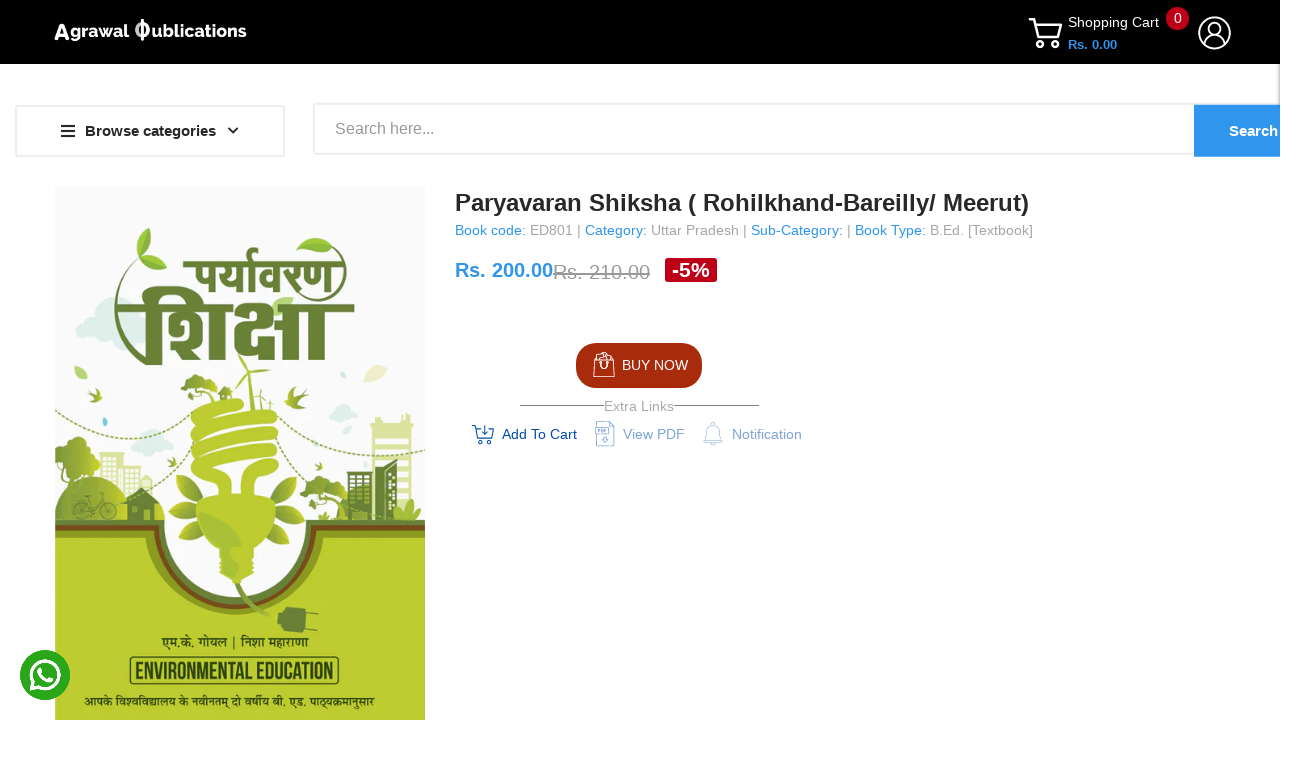

--- FILE ---
content_type: text/html; charset=utf-8
request_url: https://apdegree.in/products/paryavaran-shiksha-rohilkhand-bareilly-meerut
body_size: 79516
content:
<!doctype html>
<!--[if IE]>  <![endif]-->
<!--[if IE 8 ]> <html dir="ltr" lang="en" class="ie8"> <![endif]-->
<!--[if IE 9 ]> <html dir="ltr" lang="en" class="ie9"> <![endif]-->
<!-- [if (gt IE 9)|!(IE)]><! -->
<html dir="ltr" lang="en" style="overflow-x:hidden;">
  <!-- <![endif] -->
  <head>
    <!-- Google Tag Manager -->
    <script>
      (function(w,d,s,l,i){w[l]=w[l]||[];w[l].push({'gtm.start':
      new Date().getTime(),event:'gtm.js'});var f=d.getElementsByTagName(s)[0],
      j=d.createElement(s),dl=l!='dataLayer'?'&l='+l:'';j.async=true;j.src=
      'https://www.googletagmanager.com/gtm.js?id='+i+dl;f.parentNode.insertBefore(j,f);
      })(window,document,'script','dataLayer','GTM-TRWMHBL');
    </script>
    <!-- End Google Tag Manager --><meta name="google-site-verification" content="1K4_oLp9iLEt33eaCLB3CEEfv2TktQ34VDLLXYnhhHU">
    <meta http-equiv="Content-Security-Policy" content="upgrade-insecure-requests; object-src 'none'">
    <!-- Global site tag (gtag.js) - Google Ads: 780721735 -->
    <script async src="https://www.googletagmanager.com/gtag/js?id=AW-780721735"></script>
    <script>
      window.dataLayer = window.dataLayer || [];
      function gtag(){dataLayer.push(arguments);}
      gtag('js', new Date());

      gtag('config', 'AW-780721735');
    </script>

    


    

    <!-- Basic page needs ================================================== -->
    <meta charset="UTF-8">
    <meta name="viewport" content="width=device-width, initial-scale=1">
    <meta http-equiv="X-UA-Compatible" content="IE=edge">
    
      <link rel="shortcut icon" href="//apdegree.in/cdn/shop/t/5/assets/favicon.png?v=110343891847304157911719921193">
      <link rel="apple-touch-icon" href="//apdegree.in/cdn/shop/t/5/assets/favicon.png?v=110343891847304157911719921193">
    
    <!-- Title and description ================================================== -->
    <title>
      Paryavaran Shiksha ( Rohilkhand-bareilly/ Meerut)
      
      
       – AP Degree
    </title>
    
    <base href="https://apdegree.in/products/paryavaran-shiksha-rohilkhand-bareilly-meerut">

    <!-- Product meta ================================================== -->
    

<meta property="og:type" content="product">
<meta property="og:title" content="Paryavaran Shiksha ( Rohilkhand-bareilly/ Meerut)">
<meta property="og:url" content="https://apdegree.in/products/paryavaran-shiksha-rohilkhand-bareilly-meerut">

<meta property="og:image" content="http://apdegree.in/cdn/shop/products/ED801ED8010_1024x1024.jpg?v=1724421997">
<meta property="og:image:secure_url" content="https://apdegree.in/cdn/shop/products/ED801ED8010_1024x1024.jpg?v=1724421997">

<meta property="og:price:amount" content="200.00">
<meta property="og:price:currency" content="INR">




<meta property="og:site_name" content="AP Degree">
    

    <!-- Helpers ================================================== -->
    <link rel="canonical" href="https://apdegree.in/products/paryavaran-shiksha-rohilkhand-bareilly-meerut">

    <!-- CSS ================================================== -->
    <link href="//apdegree.in/cdn/shop/t/5/assets/owl.carousel.min.css?v=144261501687721598301719643946" rel="stylesheet" type="text/css" media="all" />
    <link href="//apdegree.in/cdn/shop/t/5/assets/owl.theme.green.min.css?v=136707948681557483891719643946" rel="stylesheet" type="text/css" media="all" />
    <link href="//apdegree.in/cdn/shop/t/5/assets/menu.css?v=20263762750545683691719915446" rel="stylesheet" type="text/css" media="all" />
    <link href="//apdegree.in/cdn/shop/t/5/assets/animate.css?v=56360581960268441961719643944" rel="stylesheet" type="text/css" media="all" />
    <link href="//apdegree.in/cdn/shop/t/5/assets/bootstrap.min.css?v=25071467596515048571719643944" rel="stylesheet" type="text/css" media="all" />
    <link href="//use.fontawesome.com/releases/v5.6.1/css/all.css" rel="stylesheet" type="text/css" media="all" />
    <link href="//maxcdn.bootstrapcdn.com/font-awesome/4.7.0/css/font-awesome.min.css" rel="stylesheet" type="text/css" media="all" />
    <link href="//cdn.jsdelivr.net/npm/pixeden-stroke-7-icon@1.2.3/pe-icon-7-stroke/dist/pe-icon-7-stroke.min.css" rel="stylesheet" type="text/css" media="all" />
    <link href="//apdegree.in/cdn/shop/t/5/assets/pe-helper.css?v=146537683752987679521719643946" rel="stylesheet" type="text/css" media="all" />
    <link href="//apdegree.in/cdn/shop/t/5/assets/elegant-font-style.css?v=88628366885934548251763622140" rel="stylesheet" type="text/css" media="all" />
    <link href="//code.ionicframework.com/ionicons/2.0.1/css/ionicons.min.css" rel="stylesheet" type="text/css" media="all" />
    <link href="//cdnjs.cloudflare.com/ajax/libs/simple-line-icons/2.4.1/css/simple-line-icons.min.css" rel="stylesheet" type="text/css" media="all" />
    <link href="//apdegree.in/cdn/shop/t/5/assets/stroke-gap-icons.css?v=169315980458588756131719643968" rel="stylesheet" type="text/css" media="all" />
    <link href="//cdn.linearicons.com/free/1.0.0/icon-font.min.css" rel="stylesheet" type="text/css" media="all" />
    <link href="//apdegree.in/cdn/shop/t/5/assets/plaza-font.css?v=88122671181059170621719643968" rel="stylesheet" type="text/css" media="all" />
    <link href="//apdegree.in/cdn/shop/t/5/assets/slideshow.css?v=115220796722736407121719915446" rel="stylesheet" type="text/css" media="all" />
    
  
  
  <link href="//fonts.googleapis.com/css?family=Open+Sans:300,300i,400,400i,600,700" rel="stylesheet" type="text/css" media="all" />


  
    
    
    <link href="//fonts.googleapis.com/css?family=PT+Serif:400" rel="stylesheet" type="text/css" media="all" />
  


  
    
    
    <link href="//fonts.googleapis.com/css?family=Lora:400,400i,700,700i" rel="stylesheet" type="text/css" media="all" />
  

 
    <link href="//apdegree.in/cdn/shop/t/5/assets/stylesheet.css?v=114509523329000810201719915446" rel="stylesheet" type="text/css" media="all" />
    
    <link href="//apdegree.in/cdn/shop/t/5/assets/quickview.css?v=153693227827212562731719915446" rel="stylesheet" type="text/css" media="all" />
    <link href="//apdegree.in/cdn/shop/t/5/assets/swiper.min.css?v=68811326383173586861719643947" rel="stylesheet" type="text/css" media="all" />
    <link href="//apdegree.in/cdn/shop/t/5/assets/swiper-custom.css?v=74064993356636843241719643968" rel="stylesheet" type="text/css" media="all" />
    
      <link href="//apdegree.in/cdn/shop/t/5/assets/zoom.css?v=79720007125271443241719643968" rel="stylesheet" type="text/css" media="all" />
      <link href="//apdegree.in/cdn/shop/t/5/assets/cloud-zoom.css?v=137026858469751261281719643944" rel="stylesheet" type="text/css" media="all" />
      <link href="//apdegree.in/cdn/shop/t/5/assets/magnific-popup.css?v=108963132292021740651719643945" rel="stylesheet" type="text/css" media="all" />
    
    
    <link href="//apdegree.in/cdn/shop/t/5/assets/custom.css?v=146616605420026010011719915446" rel="stylesheet" type="text/css" media="all" />
    <link href="https://cdnjs.cloudflare.com/ajax/libs/toastr.js/2.1.3/toastr.min.css" rel="stylesheet" type="text/css" media="all" />
    
    
    <!-- Header hook for plugins ================================================== -->
    <script>window.performance && window.performance.mark && window.performance.mark('shopify.content_for_header.start');</script><meta id="shopify-digital-wallet" name="shopify-digital-wallet" content="/61380591799/digital_wallets/dialog">
<link rel="alternate" type="application/json+oembed" href="https://apdegree.in/products/paryavaran-shiksha-rohilkhand-bareilly-meerut.oembed">
<script async="async" src="/checkouts/internal/preloads.js?locale=en-IN"></script>
<script id="shopify-features" type="application/json">{"accessToken":"6f9de3c9309ca36944ba89495157a5a2","betas":["rich-media-storefront-analytics"],"domain":"apdegree.in","predictiveSearch":true,"shopId":61380591799,"locale":"en"}</script>
<script>var Shopify = Shopify || {};
Shopify.shop = "ap-degree.myshopify.com";
Shopify.locale = "en";
Shopify.currency = {"active":"INR","rate":"1.0"};
Shopify.country = "IN";
Shopify.theme = {"name":"apdegree-new","id":136675360951,"schema_name":"Smartbook","schema_version":"1.0.0","theme_store_id":null,"role":"main"};
Shopify.theme.handle = "null";
Shopify.theme.style = {"id":null,"handle":null};
Shopify.cdnHost = "apdegree.in/cdn";
Shopify.routes = Shopify.routes || {};
Shopify.routes.root = "/";</script>
<script type="module">!function(o){(o.Shopify=o.Shopify||{}).modules=!0}(window);</script>
<script>!function(o){function n(){var o=[];function n(){o.push(Array.prototype.slice.apply(arguments))}return n.q=o,n}var t=o.Shopify=o.Shopify||{};t.loadFeatures=n(),t.autoloadFeatures=n()}(window);</script>
<script id="shop-js-analytics" type="application/json">{"pageType":"product"}</script>
<script defer="defer" async type="module" src="//apdegree.in/cdn/shopifycloud/shop-js/modules/v2/client.init-shop-cart-sync_BApSsMSl.en.esm.js"></script>
<script defer="defer" async type="module" src="//apdegree.in/cdn/shopifycloud/shop-js/modules/v2/chunk.common_CBoos6YZ.esm.js"></script>
<script type="module">
  await import("//apdegree.in/cdn/shopifycloud/shop-js/modules/v2/client.init-shop-cart-sync_BApSsMSl.en.esm.js");
await import("//apdegree.in/cdn/shopifycloud/shop-js/modules/v2/chunk.common_CBoos6YZ.esm.js");

  window.Shopify.SignInWithShop?.initShopCartSync?.({"fedCMEnabled":true,"windoidEnabled":true});

</script>
<script>(function() {
  var isLoaded = false;
  function asyncLoad() {
    if (isLoaded) return;
    isLoaded = true;
    var urls = ["https:\/\/cdn-app.cart-bot.net\/public\/js\/append.js?shop=ap-degree.myshopify.com"];
    for (var i = 0; i < urls.length; i++) {
      var s = document.createElement('script');
      s.type = 'text/javascript';
      s.async = true;
      s.src = urls[i];
      var x = document.getElementsByTagName('script')[0];
      x.parentNode.insertBefore(s, x);
    }
  };
  if(window.attachEvent) {
    window.attachEvent('onload', asyncLoad);
  } else {
    window.addEventListener('load', asyncLoad, false);
  }
})();</script>
<script id="__st">var __st={"a":61380591799,"offset":19800,"reqid":"655e5be8-abdc-4533-85a5-f10ba4f5b9ab-1768905809","pageurl":"apdegree.in\/products\/paryavaran-shiksha-rohilkhand-bareilly-meerut","u":"d9361161e0a2","p":"product","rtyp":"product","rid":7263322669239};</script>
<script>window.ShopifyPaypalV4VisibilityTracking = true;</script>
<script id="captcha-bootstrap">!function(){'use strict';const t='contact',e='account',n='new_comment',o=[[t,t],['blogs',n],['comments',n],[t,'customer']],c=[[e,'customer_login'],[e,'guest_login'],[e,'recover_customer_password'],[e,'create_customer']],r=t=>t.map((([t,e])=>`form[action*='/${t}']:not([data-nocaptcha='true']) input[name='form_type'][value='${e}']`)).join(','),a=t=>()=>t?[...document.querySelectorAll(t)].map((t=>t.form)):[];function s(){const t=[...o],e=r(t);return a(e)}const i='password',u='form_key',d=['recaptcha-v3-token','g-recaptcha-response','h-captcha-response',i],f=()=>{try{return window.sessionStorage}catch{return}},m='__shopify_v',_=t=>t.elements[u];function p(t,e,n=!1){try{const o=window.sessionStorage,c=JSON.parse(o.getItem(e)),{data:r}=function(t){const{data:e,action:n}=t;return t[m]||n?{data:e,action:n}:{data:t,action:n}}(c);for(const[e,n]of Object.entries(r))t.elements[e]&&(t.elements[e].value=n);n&&o.removeItem(e)}catch(o){console.error('form repopulation failed',{error:o})}}const l='form_type',E='cptcha';function T(t){t.dataset[E]=!0}const w=window,h=w.document,L='Shopify',v='ce_forms',y='captcha';let A=!1;((t,e)=>{const n=(g='f06e6c50-85a8-45c8-87d0-21a2b65856fe',I='https://cdn.shopify.com/shopifycloud/storefront-forms-hcaptcha/ce_storefront_forms_captcha_hcaptcha.v1.5.2.iife.js',D={infoText:'Protected by hCaptcha',privacyText:'Privacy',termsText:'Terms'},(t,e,n)=>{const o=w[L][v],c=o.bindForm;if(c)return c(t,g,e,D).then(n);var r;o.q.push([[t,g,e,D],n]),r=I,A||(h.body.append(Object.assign(h.createElement('script'),{id:'captcha-provider',async:!0,src:r})),A=!0)});var g,I,D;w[L]=w[L]||{},w[L][v]=w[L][v]||{},w[L][v].q=[],w[L][y]=w[L][y]||{},w[L][y].protect=function(t,e){n(t,void 0,e),T(t)},Object.freeze(w[L][y]),function(t,e,n,w,h,L){const[v,y,A,g]=function(t,e,n){const i=e?o:[],u=t?c:[],d=[...i,...u],f=r(d),m=r(i),_=r(d.filter((([t,e])=>n.includes(e))));return[a(f),a(m),a(_),s()]}(w,h,L),I=t=>{const e=t.target;return e instanceof HTMLFormElement?e:e&&e.form},D=t=>v().includes(t);t.addEventListener('submit',(t=>{const e=I(t);if(!e)return;const n=D(e)&&!e.dataset.hcaptchaBound&&!e.dataset.recaptchaBound,o=_(e),c=g().includes(e)&&(!o||!o.value);(n||c)&&t.preventDefault(),c&&!n&&(function(t){try{if(!f())return;!function(t){const e=f();if(!e)return;const n=_(t);if(!n)return;const o=n.value;o&&e.removeItem(o)}(t);const e=Array.from(Array(32),(()=>Math.random().toString(36)[2])).join('');!function(t,e){_(t)||t.append(Object.assign(document.createElement('input'),{type:'hidden',name:u})),t.elements[u].value=e}(t,e),function(t,e){const n=f();if(!n)return;const o=[...t.querySelectorAll(`input[type='${i}']`)].map((({name:t})=>t)),c=[...d,...o],r={};for(const[a,s]of new FormData(t).entries())c.includes(a)||(r[a]=s);n.setItem(e,JSON.stringify({[m]:1,action:t.action,data:r}))}(t,e)}catch(e){console.error('failed to persist form',e)}}(e),e.submit())}));const S=(t,e)=>{t&&!t.dataset[E]&&(n(t,e.some((e=>e===t))),T(t))};for(const o of['focusin','change'])t.addEventListener(o,(t=>{const e=I(t);D(e)&&S(e,y())}));const B=e.get('form_key'),M=e.get(l),P=B&&M;t.addEventListener('DOMContentLoaded',(()=>{const t=y();if(P)for(const e of t)e.elements[l].value===M&&p(e,B);[...new Set([...A(),...v().filter((t=>'true'===t.dataset.shopifyCaptcha))])].forEach((e=>S(e,t)))}))}(h,new URLSearchParams(w.location.search),n,t,e,['guest_login'])})(!0,!0)}();</script>
<script integrity="sha256-4kQ18oKyAcykRKYeNunJcIwy7WH5gtpwJnB7kiuLZ1E=" data-source-attribution="shopify.loadfeatures" defer="defer" src="//apdegree.in/cdn/shopifycloud/storefront/assets/storefront/load_feature-a0a9edcb.js" crossorigin="anonymous"></script>
<script data-source-attribution="shopify.dynamic_checkout.dynamic.init">var Shopify=Shopify||{};Shopify.PaymentButton=Shopify.PaymentButton||{isStorefrontPortableWallets:!0,init:function(){window.Shopify.PaymentButton.init=function(){};var t=document.createElement("script");t.src="https://apdegree.in/cdn/shopifycloud/portable-wallets/latest/portable-wallets.en.js",t.type="module",document.head.appendChild(t)}};
</script>
<script data-source-attribution="shopify.dynamic_checkout.buyer_consent">
  function portableWalletsHideBuyerConsent(e){var t=document.getElementById("shopify-buyer-consent"),n=document.getElementById("shopify-subscription-policy-button");t&&n&&(t.classList.add("hidden"),t.setAttribute("aria-hidden","true"),n.removeEventListener("click",e))}function portableWalletsShowBuyerConsent(e){var t=document.getElementById("shopify-buyer-consent"),n=document.getElementById("shopify-subscription-policy-button");t&&n&&(t.classList.remove("hidden"),t.removeAttribute("aria-hidden"),n.addEventListener("click",e))}window.Shopify?.PaymentButton&&(window.Shopify.PaymentButton.hideBuyerConsent=portableWalletsHideBuyerConsent,window.Shopify.PaymentButton.showBuyerConsent=portableWalletsShowBuyerConsent);
</script>
<script data-source-attribution="shopify.dynamic_checkout.cart.bootstrap">document.addEventListener("DOMContentLoaded",(function(){function t(){return document.querySelector("shopify-accelerated-checkout-cart, shopify-accelerated-checkout")}if(t())Shopify.PaymentButton.init();else{new MutationObserver((function(e,n){t()&&(Shopify.PaymentButton.init(),n.disconnect())})).observe(document.body,{childList:!0,subtree:!0})}}));
</script>

<script>window.performance && window.performance.mark && window.performance.mark('shopify.content_for_header.end');</script>
    
<script type="text/javascript">
    const ETS_FS_MONEY_FORMAT = "Rs. {{amount}}";
    const ETS_FS_COLLECTION_HANDLE = "";
    const ETS_FS_COLLECTION_ID = "";
    const ETS_FS_PAGE_HANDLE = "";
    const ETS_FS_TEMPLATE_NAME = "product";
    const ETS_FS_CACHE_FILTER_URL = "//apdegree.in/cdn/shop/t/5/assets/ets_fs_cache_filter.json?v=366";
</script>
<script src="//apdegree.in/cdn/shop/t/5/assets/ets_fs_config.js?v=154434880327112150441719643945" type="text/javascript"></script>

    

<!--[if lt IE 9]>
<script src="//cdnjs.cloudflare.com/ajax/libs/html5shiv/3.7.2/html5shiv.min.js" type="text/javascript"></script>
<script src="//apdegree.in/cdn/shop/t/5/assets/respond.min.js?v=52248677837542619231719643946" type="text/javascript"></script>
<link href="//apdegree.in/cdn/shop/t/5/assets/respond-proxy.html" id="respond-proxy" rel="respond-proxy" />
<link href="//apdegree.in/search?q=2f8872a7646aa58d2da82e1c3876e622" id="respond-redirect" rel="respond-redirect" />
<script src="//apdegree.in/search?q=2f8872a7646aa58d2da82e1c3876e622" type="text/javascript"></script>
<script src="//apdegree.in/cdn/shop/t/5/assets/es5-shim.min.js?v=162403747125444000461719643945" type="text/javascript"></script>
<![endif]-->
<!--[if (lte IE 9) ]><script src="//apdegree.in/cdn/shop/t/5/assets/match-media.min.js?v=366" type="text/javascript"></script><![endif]-->


    <!-- JavaScripts -->
    <script src="//apdegree.in/cdn/shop/t/5/assets/jquery-2.1.1.min.js?v=14397996608708860371719643945" type="text/javascript"></script>
    <script src="//apdegree.in/cdn/shop/t/5/assets/owl.carousel.min.js?v=166908070870787366981719643946" type="text/javascript"></script>
    <script src="//apdegree.in/cdn/shop/t/5/assets/jquery.plugin.min.js?v=136929966739878709281719643945" type="text/javascript"></script>
    <script src="//apdegree.in/cdn/shop/t/5/assets/jquery.countdown.min.js?v=109604253326904228391719643945" type="text/javascript"></script>
    <script src="//apdegree.in/cdn/shop/t/5/assets/menu.js?v=29274008892731009231719643946" type="text/javascript"></script>
    <script src="//apdegree.in/cdn/shop/t/5/assets/jquery.nivo.slider.js?v=122362495616164878221719643945" type="text/javascript"></script>
    
    
    
      <script src="//apdegree.in/cdn/shop/t/5/assets/cloud-zoom.1.0.2.min.js?v=21835987837422089771719643944" type="text/javascript"></script>
      <script src="//apdegree.in/cdn/shop/t/5/assets/zoom.js?v=149883901498622802941719643947" type="text/javascript"></script>
    
    
    <script src="//apdegree.in/cdn/shop/t/5/assets/jquery.bpopup.min.js?v=45937891466859774381719643945" type="text/javascript"></script>
    <script src="//apdegree.in/cdn/shop/t/5/assets/jquery.cookie.js?v=48388009562886839411719643945" type="text/javascript"></script>
    <script src="//apdegree.in/cdn/shop/t/5/assets/moment.min.js?v=12766354955387885901719643946" type="text/javascript"></script>
    <script src="//apdegree.in/cdn/shop/t/5/assets/quickview.js?v=144595130063733561671719643968" type="text/javascript"></script>
    <script src="//apdegree.in/cdn/shop/t/5/assets/swiper.jquery.js?v=138888780083506419961719643947" type="text/javascript"></script>
    <script src="//apdegree.in/cdn/shop/t/5/assets/common.js?v=108953359077553927031719643968" type="text/javascript"></script>
    <script src="//apdegree.in/cdn/shop/t/5/assets/jquery.magnific-popup.min.js?v=132335878410273497401719643945" type="text/javascript"></script>
    <script src="https://cdnjs.cloudflare.com/ajax/libs/toastr.js/2.1.3/toastr.min.js" type="text/javascript"></script>
    <script src="//apdegree.in/cdn/shop/t/5/assets/shipping-cart.js?v=91022910107171357801719643946" type="text/javascript"></script>
    
      <script src="//apdegree.in/cdn/shopifycloud/storefront/assets/themes_support/option_selection-b017cd28.js" type="text/javascript"></script>
    
    
    <script src="//apdegree.in/cdn/shop/t/5/assets/jquery-ui.min.js?v=3075874348992017221719643945" type="text/javascript"></script>
    <script src="//apdegree.in/cdn/shop/t/5/assets/bootstrap.min.js?v=135618559580299884151719643944" type="text/javascript"></script>
    




<script type="text/javascript">
window.dataLayer = window.dataLayer || [];

window.appStart = function(){
  window.productPageHandle = function(){

    var productName = "Paryavaran Shiksha ( Rohilkhand-bareilly/ Meerut)";
    var productId = "7263322669239";
    var productPrice = "200.00";
    var productBrand = "Agrawal Publication";
    var productCollection = "Bihar";
    var productType = "Book";
    var productSku = "ED801";
    var productVariantId = "41640437416119";
    var productVariantTitle = "Default Title";

    window.dataLayer.push({
      event: "analyzify_productDetail",
      productId: productId,
      productName: productName,
      productPrice: productPrice,
      productBrand: productBrand,
      productCategory: productCollection,
      productType: productType,
      productSku: productSku,
      productVariantId: productVariantId,
      productVariantTitle: productVariantTitle,
      currency: "INR",
    });
  };

  window.allPageHandle = function(){
    window.dataLayer.push({
      event: "ga4kit_info",
      contentGroup: "product",
      
        userType: "visitor",
      
    });
  };
  allPageHandle();
      
  
    productPageHandle();
  

}
appStart();
</script>
    
    
    <!-- Start of Judge.me Core -->
    <link rel="dns-prefetch" href="https://cdn.judge.me/">
    
    
      
      
       

    <script data-cfasync="false" class="jdgm-script">
      !function(e){window.jdgm=window.jdgm||{},jdgm.CDN_HOST="https://cdn.judge.me/",
      jdgm.docReady=function(d){(e.attachEvent?"complete"===e.readyState:"loading"!==e.readyState)?
      setTimeout(d,0):e.addEventListener("DOMContentLoaded",d)},jdgm.loadCSS=function(d,t,o,s){
      !o&&jdgm.loadCSS.requestedUrls.indexOf(d)>=0||(jdgm.loadCSS.requestedUrls.push(d),
      (s=e.createElement("link")).rel="stylesheet",s.class="jdgm-stylesheet",s.media="nope!",
      s.href=d,s.onload=function(){this.media="all",t&&setTimeout(t)},e.body.appendChild(s))},
      jdgm.loadCSS.requestedUrls=[],jdgm.docReady(function(){(window.jdgmLoadCSS||e.querySelectorAll(
      ".jdgm-widget, .jdgm-all-reviews-page").length>0)&&(jdgmSettings.widget_load_with_code_splitting?
      parseFloat(jdgmSettings.widget_version)>=3?jdgm.loadCSS(jdgm.CDN_HOST+"widget_v3/base.css"):
      jdgm.loadCSS(jdgm.CDN_HOST+"widget/base.css"):jdgm.loadCSS(jdgm.CDN_HOST+"shopify_v2.css"))})}(document);
    </script>
    <script async data-cfasync="false" type="text/javascript" src="https://cdn.judge.me/loader.js"></script>

    <noscript><link rel="stylesheet" type="text/css" media="all" href="https://cdn.judge.me/shopify_v2.css"></noscript>
    <!-- End of Judge.me Core -->

    <style data-shopify>
      [data-product-available="false"] #st-sticky-cart-wrapper{
        display: none !important;
      }
    </style>
    <script src="https://cdnjs.cloudflare.com/ajax/libs/moment.js/2.29.4/moment.min.js" defer></script>
    <script>
      window.shineTrustBoost = true
      window.shineTrustBoostRemoveZeros = true
    </script>
  <link href="https://monorail-edge.shopifysvc.com" rel="dns-prefetch">
<script>(function(){if ("sendBeacon" in navigator && "performance" in window) {try {var session_token_from_headers = performance.getEntriesByType('navigation')[0].serverTiming.find(x => x.name == '_s').description;} catch {var session_token_from_headers = undefined;}var session_cookie_matches = document.cookie.match(/_shopify_s=([^;]*)/);var session_token_from_cookie = session_cookie_matches && session_cookie_matches.length === 2 ? session_cookie_matches[1] : "";var session_token = session_token_from_headers || session_token_from_cookie || "";function handle_abandonment_event(e) {var entries = performance.getEntries().filter(function(entry) {return /monorail-edge.shopifysvc.com/.test(entry.name);});if (!window.abandonment_tracked && entries.length === 0) {window.abandonment_tracked = true;var currentMs = Date.now();var navigation_start = performance.timing.navigationStart;var payload = {shop_id: 61380591799,url: window.location.href,navigation_start,duration: currentMs - navigation_start,session_token,page_type: "product"};window.navigator.sendBeacon("https://monorail-edge.shopifysvc.com/v1/produce", JSON.stringify({schema_id: "online_store_buyer_site_abandonment/1.1",payload: payload,metadata: {event_created_at_ms: currentMs,event_sent_at_ms: currentMs}}));}}window.addEventListener('pagehide', handle_abandonment_event);}}());</script>
<script id="web-pixels-manager-setup">(function e(e,d,r,n,o){if(void 0===o&&(o={}),!Boolean(null===(a=null===(i=window.Shopify)||void 0===i?void 0:i.analytics)||void 0===a?void 0:a.replayQueue)){var i,a;window.Shopify=window.Shopify||{};var t=window.Shopify;t.analytics=t.analytics||{};var s=t.analytics;s.replayQueue=[],s.publish=function(e,d,r){return s.replayQueue.push([e,d,r]),!0};try{self.performance.mark("wpm:start")}catch(e){}var l=function(){var e={modern:/Edge?\/(1{2}[4-9]|1[2-9]\d|[2-9]\d{2}|\d{4,})\.\d+(\.\d+|)|Firefox\/(1{2}[4-9]|1[2-9]\d|[2-9]\d{2}|\d{4,})\.\d+(\.\d+|)|Chrom(ium|e)\/(9{2}|\d{3,})\.\d+(\.\d+|)|(Maci|X1{2}).+ Version\/(15\.\d+|(1[6-9]|[2-9]\d|\d{3,})\.\d+)([,.]\d+|)( \(\w+\)|)( Mobile\/\w+|) Safari\/|Chrome.+OPR\/(9{2}|\d{3,})\.\d+\.\d+|(CPU[ +]OS|iPhone[ +]OS|CPU[ +]iPhone|CPU IPhone OS|CPU iPad OS)[ +]+(15[._]\d+|(1[6-9]|[2-9]\d|\d{3,})[._]\d+)([._]\d+|)|Android:?[ /-](13[3-9]|1[4-9]\d|[2-9]\d{2}|\d{4,})(\.\d+|)(\.\d+|)|Android.+Firefox\/(13[5-9]|1[4-9]\d|[2-9]\d{2}|\d{4,})\.\d+(\.\d+|)|Android.+Chrom(ium|e)\/(13[3-9]|1[4-9]\d|[2-9]\d{2}|\d{4,})\.\d+(\.\d+|)|SamsungBrowser\/([2-9]\d|\d{3,})\.\d+/,legacy:/Edge?\/(1[6-9]|[2-9]\d|\d{3,})\.\d+(\.\d+|)|Firefox\/(5[4-9]|[6-9]\d|\d{3,})\.\d+(\.\d+|)|Chrom(ium|e)\/(5[1-9]|[6-9]\d|\d{3,})\.\d+(\.\d+|)([\d.]+$|.*Safari\/(?![\d.]+ Edge\/[\d.]+$))|(Maci|X1{2}).+ Version\/(10\.\d+|(1[1-9]|[2-9]\d|\d{3,})\.\d+)([,.]\d+|)( \(\w+\)|)( Mobile\/\w+|) Safari\/|Chrome.+OPR\/(3[89]|[4-9]\d|\d{3,})\.\d+\.\d+|(CPU[ +]OS|iPhone[ +]OS|CPU[ +]iPhone|CPU IPhone OS|CPU iPad OS)[ +]+(10[._]\d+|(1[1-9]|[2-9]\d|\d{3,})[._]\d+)([._]\d+|)|Android:?[ /-](13[3-9]|1[4-9]\d|[2-9]\d{2}|\d{4,})(\.\d+|)(\.\d+|)|Mobile Safari.+OPR\/([89]\d|\d{3,})\.\d+\.\d+|Android.+Firefox\/(13[5-9]|1[4-9]\d|[2-9]\d{2}|\d{4,})\.\d+(\.\d+|)|Android.+Chrom(ium|e)\/(13[3-9]|1[4-9]\d|[2-9]\d{2}|\d{4,})\.\d+(\.\d+|)|Android.+(UC? ?Browser|UCWEB|U3)[ /]?(15\.([5-9]|\d{2,})|(1[6-9]|[2-9]\d|\d{3,})\.\d+)\.\d+|SamsungBrowser\/(5\.\d+|([6-9]|\d{2,})\.\d+)|Android.+MQ{2}Browser\/(14(\.(9|\d{2,})|)|(1[5-9]|[2-9]\d|\d{3,})(\.\d+|))(\.\d+|)|K[Aa][Ii]OS\/(3\.\d+|([4-9]|\d{2,})\.\d+)(\.\d+|)/},d=e.modern,r=e.legacy,n=navigator.userAgent;return n.match(d)?"modern":n.match(r)?"legacy":"unknown"}(),u="modern"===l?"modern":"legacy",c=(null!=n?n:{modern:"",legacy:""})[u],f=function(e){return[e.baseUrl,"/wpm","/b",e.hashVersion,"modern"===e.buildTarget?"m":"l",".js"].join("")}({baseUrl:d,hashVersion:r,buildTarget:u}),m=function(e){var d=e.version,r=e.bundleTarget,n=e.surface,o=e.pageUrl,i=e.monorailEndpoint;return{emit:function(e){var a=e.status,t=e.errorMsg,s=(new Date).getTime(),l=JSON.stringify({metadata:{event_sent_at_ms:s},events:[{schema_id:"web_pixels_manager_load/3.1",payload:{version:d,bundle_target:r,page_url:o,status:a,surface:n,error_msg:t},metadata:{event_created_at_ms:s}}]});if(!i)return console&&console.warn&&console.warn("[Web Pixels Manager] No Monorail endpoint provided, skipping logging."),!1;try{return self.navigator.sendBeacon.bind(self.navigator)(i,l)}catch(e){}var u=new XMLHttpRequest;try{return u.open("POST",i,!0),u.setRequestHeader("Content-Type","text/plain"),u.send(l),!0}catch(e){return console&&console.warn&&console.warn("[Web Pixels Manager] Got an unhandled error while logging to Monorail."),!1}}}}({version:r,bundleTarget:l,surface:e.surface,pageUrl:self.location.href,monorailEndpoint:e.monorailEndpoint});try{o.browserTarget=l,function(e){var d=e.src,r=e.async,n=void 0===r||r,o=e.onload,i=e.onerror,a=e.sri,t=e.scriptDataAttributes,s=void 0===t?{}:t,l=document.createElement("script"),u=document.querySelector("head"),c=document.querySelector("body");if(l.async=n,l.src=d,a&&(l.integrity=a,l.crossOrigin="anonymous"),s)for(var f in s)if(Object.prototype.hasOwnProperty.call(s,f))try{l.dataset[f]=s[f]}catch(e){}if(o&&l.addEventListener("load",o),i&&l.addEventListener("error",i),u)u.appendChild(l);else{if(!c)throw new Error("Did not find a head or body element to append the script");c.appendChild(l)}}({src:f,async:!0,onload:function(){if(!function(){var e,d;return Boolean(null===(d=null===(e=window.Shopify)||void 0===e?void 0:e.analytics)||void 0===d?void 0:d.initialized)}()){var d=window.webPixelsManager.init(e)||void 0;if(d){var r=window.Shopify.analytics;r.replayQueue.forEach((function(e){var r=e[0],n=e[1],o=e[2];d.publishCustomEvent(r,n,o)})),r.replayQueue=[],r.publish=d.publishCustomEvent,r.visitor=d.visitor,r.initialized=!0}}},onerror:function(){return m.emit({status:"failed",errorMsg:"".concat(f," has failed to load")})},sri:function(e){var d=/^sha384-[A-Za-z0-9+/=]+$/;return"string"==typeof e&&d.test(e)}(c)?c:"",scriptDataAttributes:o}),m.emit({status:"loading"})}catch(e){m.emit({status:"failed",errorMsg:(null==e?void 0:e.message)||"Unknown error"})}}})({shopId: 61380591799,storefrontBaseUrl: "https://apdegree.in",extensionsBaseUrl: "https://extensions.shopifycdn.com/cdn/shopifycloud/web-pixels-manager",monorailEndpoint: "https://monorail-edge.shopifysvc.com/unstable/produce_batch",surface: "storefront-renderer",enabledBetaFlags: ["2dca8a86"],webPixelsConfigList: [{"id":"1252130999","configuration":"{\"pixel_id\":\"2527426247623326\",\"pixel_type\":\"facebook_pixel\"}","eventPayloadVersion":"v1","runtimeContext":"OPEN","scriptVersion":"ca16bc87fe92b6042fbaa3acc2fbdaa6","type":"APP","apiClientId":2329312,"privacyPurposes":["ANALYTICS","MARKETING","SALE_OF_DATA"],"dataSharingAdjustments":{"protectedCustomerApprovalScopes":["read_customer_address","read_customer_email","read_customer_name","read_customer_personal_data","read_customer_phone"]}},{"id":"shopify-app-pixel","configuration":"{}","eventPayloadVersion":"v1","runtimeContext":"STRICT","scriptVersion":"0450","apiClientId":"shopify-pixel","type":"APP","privacyPurposes":["ANALYTICS","MARKETING"]},{"id":"shopify-custom-pixel","eventPayloadVersion":"v1","runtimeContext":"LAX","scriptVersion":"0450","apiClientId":"shopify-pixel","type":"CUSTOM","privacyPurposes":["ANALYTICS","MARKETING"]}],isMerchantRequest: false,initData: {"shop":{"name":"AP Degree","paymentSettings":{"currencyCode":"INR"},"myshopifyDomain":"ap-degree.myshopify.com","countryCode":"IN","storefrontUrl":"https:\/\/apdegree.in"},"customer":null,"cart":null,"checkout":null,"productVariants":[{"price":{"amount":200.0,"currencyCode":"INR"},"product":{"title":"Paryavaran Shiksha ( Rohilkhand-bareilly\/ Meerut)","vendor":"Agrawal Publication","id":"7263322669239","untranslatedTitle":"Paryavaran Shiksha ( Rohilkhand-bareilly\/ Meerut)","url":"\/products\/paryavaran-shiksha-rohilkhand-bareilly-meerut","type":"Book"},"id":"41640437416119","image":{"src":"\/\/apdegree.in\/cdn\/shop\/products\/ED801ED8010.jpg?v=1724421997"},"sku":"ED801","title":"Default Title","untranslatedTitle":"Default Title"}],"purchasingCompany":null},},"https://apdegree.in/cdn","fcfee988w5aeb613cpc8e4bc33m6693e112",{"modern":"","legacy":""},{"shopId":"61380591799","storefrontBaseUrl":"https:\/\/apdegree.in","extensionBaseUrl":"https:\/\/extensions.shopifycdn.com\/cdn\/shopifycloud\/web-pixels-manager","surface":"storefront-renderer","enabledBetaFlags":"[\"2dca8a86\"]","isMerchantRequest":"false","hashVersion":"fcfee988w5aeb613cpc8e4bc33m6693e112","publish":"custom","events":"[[\"page_viewed\",{}],[\"product_viewed\",{\"productVariant\":{\"price\":{\"amount\":200.0,\"currencyCode\":\"INR\"},\"product\":{\"title\":\"Paryavaran Shiksha ( Rohilkhand-bareilly\/ Meerut)\",\"vendor\":\"Agrawal Publication\",\"id\":\"7263322669239\",\"untranslatedTitle\":\"Paryavaran Shiksha ( Rohilkhand-bareilly\/ Meerut)\",\"url\":\"\/products\/paryavaran-shiksha-rohilkhand-bareilly-meerut\",\"type\":\"Book\"},\"id\":\"41640437416119\",\"image\":{\"src\":\"\/\/apdegree.in\/cdn\/shop\/products\/ED801ED8010.jpg?v=1724421997\"},\"sku\":\"ED801\",\"title\":\"Default Title\",\"untranslatedTitle\":\"Default Title\"}}]]"});</script><script>
  window.ShopifyAnalytics = window.ShopifyAnalytics || {};
  window.ShopifyAnalytics.meta = window.ShopifyAnalytics.meta || {};
  window.ShopifyAnalytics.meta.currency = 'INR';
  var meta = {"product":{"id":7263322669239,"gid":"gid:\/\/shopify\/Product\/7263322669239","vendor":"Agrawal Publication","type":"Book","handle":"paryavaran-shiksha-rohilkhand-bareilly-meerut","variants":[{"id":41640437416119,"price":20000,"name":"Paryavaran Shiksha ( Rohilkhand-bareilly\/ Meerut)","public_title":null,"sku":"ED801"}],"remote":false},"page":{"pageType":"product","resourceType":"product","resourceId":7263322669239,"requestId":"655e5be8-abdc-4533-85a5-f10ba4f5b9ab-1768905809"}};
  for (var attr in meta) {
    window.ShopifyAnalytics.meta[attr] = meta[attr];
  }
</script>
<script class="analytics">
  (function () {
    var customDocumentWrite = function(content) {
      var jquery = null;

      if (window.jQuery) {
        jquery = window.jQuery;
      } else if (window.Checkout && window.Checkout.$) {
        jquery = window.Checkout.$;
      }

      if (jquery) {
        jquery('body').append(content);
      }
    };

    var hasLoggedConversion = function(token) {
      if (token) {
        return document.cookie.indexOf('loggedConversion=' + token) !== -1;
      }
      return false;
    }

    var setCookieIfConversion = function(token) {
      if (token) {
        var twoMonthsFromNow = new Date(Date.now());
        twoMonthsFromNow.setMonth(twoMonthsFromNow.getMonth() + 2);

        document.cookie = 'loggedConversion=' + token + '; expires=' + twoMonthsFromNow;
      }
    }

    var trekkie = window.ShopifyAnalytics.lib = window.trekkie = window.trekkie || [];
    if (trekkie.integrations) {
      return;
    }
    trekkie.methods = [
      'identify',
      'page',
      'ready',
      'track',
      'trackForm',
      'trackLink'
    ];
    trekkie.factory = function(method) {
      return function() {
        var args = Array.prototype.slice.call(arguments);
        args.unshift(method);
        trekkie.push(args);
        return trekkie;
      };
    };
    for (var i = 0; i < trekkie.methods.length; i++) {
      var key = trekkie.methods[i];
      trekkie[key] = trekkie.factory(key);
    }
    trekkie.load = function(config) {
      trekkie.config = config || {};
      trekkie.config.initialDocumentCookie = document.cookie;
      var first = document.getElementsByTagName('script')[0];
      var script = document.createElement('script');
      script.type = 'text/javascript';
      script.onerror = function(e) {
        var scriptFallback = document.createElement('script');
        scriptFallback.type = 'text/javascript';
        scriptFallback.onerror = function(error) {
                var Monorail = {
      produce: function produce(monorailDomain, schemaId, payload) {
        var currentMs = new Date().getTime();
        var event = {
          schema_id: schemaId,
          payload: payload,
          metadata: {
            event_created_at_ms: currentMs,
            event_sent_at_ms: currentMs
          }
        };
        return Monorail.sendRequest("https://" + monorailDomain + "/v1/produce", JSON.stringify(event));
      },
      sendRequest: function sendRequest(endpointUrl, payload) {
        // Try the sendBeacon API
        if (window && window.navigator && typeof window.navigator.sendBeacon === 'function' && typeof window.Blob === 'function' && !Monorail.isIos12()) {
          var blobData = new window.Blob([payload], {
            type: 'text/plain'
          });

          if (window.navigator.sendBeacon(endpointUrl, blobData)) {
            return true;
          } // sendBeacon was not successful

        } // XHR beacon

        var xhr = new XMLHttpRequest();

        try {
          xhr.open('POST', endpointUrl);
          xhr.setRequestHeader('Content-Type', 'text/plain');
          xhr.send(payload);
        } catch (e) {
          console.log(e);
        }

        return false;
      },
      isIos12: function isIos12() {
        return window.navigator.userAgent.lastIndexOf('iPhone; CPU iPhone OS 12_') !== -1 || window.navigator.userAgent.lastIndexOf('iPad; CPU OS 12_') !== -1;
      }
    };
    Monorail.produce('monorail-edge.shopifysvc.com',
      'trekkie_storefront_load_errors/1.1',
      {shop_id: 61380591799,
      theme_id: 136675360951,
      app_name: "storefront",
      context_url: window.location.href,
      source_url: "//apdegree.in/cdn/s/trekkie.storefront.cd680fe47e6c39ca5d5df5f0a32d569bc48c0f27.min.js"});

        };
        scriptFallback.async = true;
        scriptFallback.src = '//apdegree.in/cdn/s/trekkie.storefront.cd680fe47e6c39ca5d5df5f0a32d569bc48c0f27.min.js';
        first.parentNode.insertBefore(scriptFallback, first);
      };
      script.async = true;
      script.src = '//apdegree.in/cdn/s/trekkie.storefront.cd680fe47e6c39ca5d5df5f0a32d569bc48c0f27.min.js';
      first.parentNode.insertBefore(script, first);
    };
    trekkie.load(
      {"Trekkie":{"appName":"storefront","development":false,"defaultAttributes":{"shopId":61380591799,"isMerchantRequest":null,"themeId":136675360951,"themeCityHash":"13109482897260147356","contentLanguage":"en","currency":"INR","eventMetadataId":"190f0575-b200-49b7-a066-9f0a75fc9a3d"},"isServerSideCookieWritingEnabled":true,"monorailRegion":"shop_domain","enabledBetaFlags":["65f19447"]},"Session Attribution":{},"S2S":{"facebookCapiEnabled":true,"source":"trekkie-storefront-renderer","apiClientId":580111}}
    );

    var loaded = false;
    trekkie.ready(function() {
      if (loaded) return;
      loaded = true;

      window.ShopifyAnalytics.lib = window.trekkie;

      var originalDocumentWrite = document.write;
      document.write = customDocumentWrite;
      try { window.ShopifyAnalytics.merchantGoogleAnalytics.call(this); } catch(error) {};
      document.write = originalDocumentWrite;

      window.ShopifyAnalytics.lib.page(null,{"pageType":"product","resourceType":"product","resourceId":7263322669239,"requestId":"655e5be8-abdc-4533-85a5-f10ba4f5b9ab-1768905809","shopifyEmitted":true});

      var match = window.location.pathname.match(/checkouts\/(.+)\/(thank_you|post_purchase)/)
      var token = match? match[1]: undefined;
      if (!hasLoggedConversion(token)) {
        setCookieIfConversion(token);
        window.ShopifyAnalytics.lib.track("Viewed Product",{"currency":"INR","variantId":41640437416119,"productId":7263322669239,"productGid":"gid:\/\/shopify\/Product\/7263322669239","name":"Paryavaran Shiksha ( Rohilkhand-bareilly\/ Meerut)","price":"200.00","sku":"ED801","brand":"Agrawal Publication","variant":null,"category":"Book","nonInteraction":true,"remote":false},undefined,undefined,{"shopifyEmitted":true});
      window.ShopifyAnalytics.lib.track("monorail:\/\/trekkie_storefront_viewed_product\/1.1",{"currency":"INR","variantId":41640437416119,"productId":7263322669239,"productGid":"gid:\/\/shopify\/Product\/7263322669239","name":"Paryavaran Shiksha ( Rohilkhand-bareilly\/ Meerut)","price":"200.00","sku":"ED801","brand":"Agrawal Publication","variant":null,"category":"Book","nonInteraction":true,"remote":false,"referer":"https:\/\/apdegree.in\/products\/paryavaran-shiksha-rohilkhand-bareilly-meerut"});
      }
    });


        var eventsListenerScript = document.createElement('script');
        eventsListenerScript.async = true;
        eventsListenerScript.src = "//apdegree.in/cdn/shopifycloud/storefront/assets/shop_events_listener-3da45d37.js";
        document.getElementsByTagName('head')[0].appendChild(eventsListenerScript);

})();</script>
<script
  defer
  src="https://apdegree.in/cdn/shopifycloud/perf-kit/shopify-perf-kit-3.0.4.min.js"
  data-application="storefront-renderer"
  data-shop-id="61380591799"
  data-render-region="gcp-us-central1"
  data-page-type="product"
  data-theme-instance-id="136675360951"
  data-theme-name="Smartbook"
  data-theme-version="1.0.0"
  data-monorail-region="shop_domain"
  data-resource-timing-sampling-rate="10"
  data-shs="true"
  data-shs-beacon="true"
  data-shs-export-with-fetch="true"
  data-shs-logs-sample-rate="1"
  data-shs-beacon-endpoint="https://apdegree.in/api/collect"
></script>
</head>
  <body
    class="
        
        product-product product-details
         home1
    "
    data-product-available="true"
  >
    <!--[if lt IE 8]>
      <p class="browserupgrade">You are using an <strong>outdated</strong> browser. Please <a href="http://browsehappy.com/">upgrade your browser</a> to improve your experience.</p>
    <![endif]-->
    <div class="wrapper">
      
        <div id="shopify-section-header" class="shopify-section"><!--Start of Header Area-->
<style type="text/css">
            body {
              margin:0;
              padding:0;
              overflow-x:hidden;
            }

      @media screen and (min-width:501px){
        .header-inner{
                    position:fixed;
                    top:0;
                    width:100%;
                  }
    .test{
                    margin-top: 5em
                  }


         /* #oc-menu-vheader .oc-menu-bar {

             margin-top: 4em !important;
           } */
     }

          @media screen and (min-width:1200px)
       {
            .header-inner{
                    position:fixed !important;
     top:0;
                    width:100% !important;
                  }

         /* .test{

               margin-top: 3em !important;
         } */

           #search-by-category .search-container #text-search {
             margin-top: 10.4em !important;

         }
           #oc-menu-vheader .oc-menu-bar {

             margin-top: 4em !important;
           }
           #search-by-category #sp-btn-search {

             margin-top: 12em !important;
           }
         }
              /* .gg-profile,
            .gg-profile::after,
            .gg-profile::before {
                display: block;
                box-sizing: border-box;
                border: 2px solid;
                border-radius: 100px
            }
            .gg-profile {
                overflow: hidden;
                transform: scale(var(--ggs,1.3));
                width: 22px;
                height: 22px;
                position: relative
            }
            .gg-profile::after,
            .gg-profile::before {
                content: "";
                position: absolute;
                top: 2px;
                left: 5px;
                width: 8px;
                height: 8px
            }
            .gg-profile::after {
                border-radius: 200px;
                top: 11px;
                left: 0px;
                width: 18px;
                height: 18px
            }
           */
              .hd2 #cart > button:before, .hd3 #cart > button:before {
                margin-right: 6px;
                font-size: 30px;
              }

            @media screen and (min-width:980px)
            {

              .test{
                       margin-top: 5em !important;
                  }
                #cart-total{
                    line-height :1.5 !important;
                  }
              header .hd3{

              }
              .col-ver{
              position:relative;
            }
                .top-menu{
                  margin-top:-25px
                }
             	.test{
                  z-index:10 !important;
            		position:relative;
                  	top:-20%;
                  width:1000px;
                  margin-top:3%
            /*       margin-top:50px !important; */
                }
              .col-search{
                margin-top:1px !important

              }

            }

  .search-results{

      top: auto !important;
  }

              @media screen and (max-width:500px)
                {
                .header-inner{
                    position:fixed;
                    top:0;
                    width:100%;
                  }
                  .test{
                    padding-top: 5em
                  }
                  #logo{
                  margin-left:-8px !important;
                  }
                  .col-search{
                    margin-top:3px

                  }
                  .top-menu{
                  visibility:hidden;

                  }
                  .hd3
                  {
                    height:80px !important;
                    margin-bottom:18% !important;
                    padding-bottom:0 !important;
                  }
                    #shopify-section-header{
                      margin-bottom:1%
                  }
                  #ollblogstext{
                    display: none !important;
                  }
                  .gg-profile{
                    margin-top: 15px !important;
                  }

                }
</style>
<style>
  .video-container {
      position: relative;
      padding-bottom: 56.25%;
      /* 16:9 aspect ratio */
      height: 0;
      overflow: hidden;
  }

  .video-container iframe {
      position: absolute;
      top: 0;
      left: 0;
      width: 100%;
      height: 100%;
  }
</style>
<script>
  
  
  
  const baseUrl="https://bhartipur.in/apdegree"


  async function updateLastVisited(tempId) {
 
 
  const data = {
    temp_id: tempId 
  };

  try {
    fetch(`${baseUrl}/update_last_visited`, {
      method: 'POST',
      headers: {
        'Content-Type': 'application/json'
      },
      body: JSON.stringify(data)
    })
      .then(response => {
        if (response.status === 200) {
          console.log('Last visited date updated successfully');
        } else if (response.status === 404) {
          console.error('Temp ID or User not found');
        } else if (response.status === 400) {
          console.error('Temp ID is missing in the JSON data');
        } else {
          console.error('An error occurred');
        }
      })
      .catch(error => {
        console.error('An error occurred:', error);
      });
  } catch (error) {
    console.error('An error occurred:', error);
  }
}


 let freebiesurl = 'https://ydc.agpgroup.in'


  
  document.addEventListener('DOMContentLoaded', async function() {
    async function getTempId() {
      if (localStorage.getItem('temp_id') !== null) {
        
        return; 
      }

        const maxRetries = 2;
        let retryCount = 0;
      
        while (retryCount < maxRetries) {
          try {
            const response = await fetch(`${freebiesurl}/get_temp_id`);
            if (response.ok) {
              const data = await response.json();
              const temp_id = data.new_temp_id;
              localStorage.setItem('temp_id', temp_id);
              
              break; 
            }
          } catch (error) {
            console.error('Error:', error);
          }
      
          
          retryCount++;
          if (retryCount < maxRetries) {
      
          await new Promise(resolve => setTimeout(resolve, 1000));
            } 
        }
      
      
      }
      

    
    // async function getTempId() {
    //   try {
    //     if (localStorage.getItem('temp_id') == null) {
          
    //       const response = await fetch(`${baseUrl}/get_temp_id`);
    //       if (!response.ok) {
    //         throw new Error('Request failed');
    //       }
    //       const data = await response.json();
    //       const temp_id = data.new_temp_id;
    //       localStorage.setItem('temp_id', temp_id);
    //       //console.log('temp_id:', temp_id);
    //     } else {
    //       //console.log("Already have temp_id");
    //     }
    //   } catch (error) {
    //     console.error('Error:', error);
    //   }
    // }

    async function extractUTMParameters(url) {
      const regex = /[?&](utm_source|utm_medium|utm_campaign)=([^&#]*)/g;
      const parameters = {};
      let match;

      while ((match = regex.exec(url)) !== null) {
        parameters[match[1]] = match[2];
      }

      return parameters;
    }

    async function registerTempUTM(temp_id, utm_source, utm_campaign, utm_medium) {
      try {
        const data = {
          temp_id: temp_id,
          utm_source: utm_source,
          utm_campaign: utm_campaign,
          utm_medium: utm_medium
        };
        //console.log(data);

        const response = await fetch(`${baseUrl}/register_temp_utm`, {
          method: 'POST',
          headers: {
            'Content-Type': 'application/json'
          },
          body: JSON.stringify(data)
        });

      
 if (!response.ok) {
      throw new Error('Network response was not ok');
    }

   
    const responseData = await response.json();
   
    const campaignId = responseData.campaign_id;
 
    console.log("Campaign ID:", campaignId);
   
        var currentTime = new Date();
        //var expirationTime = new Date(currentTime.getTime() + 30 * 60000); 
        var expirationTime = new Date(currentTime.getTime() + 24 * 60 * 60 * 1000); // 24 hours

   
        var expires = expirationTime.toUTCString();


        document.cookie = `utm_campaign=${campaignId}; expires=${expires}; path=/`;
        
       
      } catch (error) {
        console.error('There was a problem with the fetch operation:', error);
      }
    }

    async function callAllFunctions() {
      await getTempId();

      await updateLastVisited(parseInt(localStorage.getItem('temp_id'))); 
    
      const extractedParameters = await extractUTMParameters(window.location.href);

    if (extractedParameters.utm_campaign && extractedParameters.utm_medium) {
        await registerTempUTM(
          localStorage.getItem('temp_id'),
          extractedParameters.utm_source || 'source not define',
          extractedParameters.utm_campaign,
          extractedParameters.utm_medium
        );
      }else {
       // console.log("No URL or temp_id");
      }

      await processBookCodes();
       //get_discount(getCookie("utm_campaign"));
    }

    




  async function processBookCodes() {
    try {
        const skuArray = [];

        // Iterate through each product element
        // $('.book-code').each(function() {
        //     var sku = $(this).data('sku'); // Get the SKU value
        //     skuArray.push(sku); // Add SKU to the array
        // });
      const bookCodeElements = document.querySelectorAll('.book-code');
       bookCodeElements.forEach(function(element) {
            var sku = element.getAttribute('data-sku'); // Get the SKU value
            skuArray.push(sku); // Add SKU to the array
        });

        if (skuArray.length === 0) {
            console.log('skuArray is empty. API call not made.');
            return; // Exit the function without making the API call
        }
        const userid = parseInt(localStorage.getItem('temp_id'));

        const data = {
            data: skuArray,
            temp_id: userid
        };

       // console.log(data);

        // Make the POST request to the API endpoint
        const response = await fetch(`${baseUrl}/process_bookcode`, {
            method: 'POST',
            headers: {
                'Content-Type': 'application/json'
            },
            body: JSON.stringify(data)
        });

        if (response.ok) {
            const result = await response.json();
            console.log(result.message);
        } else {
            console.error('Failed to make the POST request. Status:', response.status);
        }

       // console.log('Array of SKU values:', skuArray);
    } catch (error) {
        console.error('An error occurred:', error);
    }
}


// Call callAllFunctions to start the process
    await callAllFunctions();
    
});
</script>

<style>
         .parent-div{
            display: flex;
            justify-content: center;
            align-items: center;
          }
          .child-div{
         border-radius: 20px;
              padding-top: 1em;
              padding-bottom: 4em;
             padding-left: 1.5em;
             padding-right: 1.5em;

            display: flex;
            justify-content: center;
            align-items: center;
            flex-direction: column;
            background: white;
            margin: 1em;
          }
     .closeicon {
                                  display: flex;
            justify-content: flex-end;
            align-items: flex-start;
            width: 100%;
            margin-bottom: 1em;
       margin-top: 0.5em;
       opacity: 0.2;

                               }


          .top-div{
            display: flex;
            flex-direction: column;
            justify-content: center;
            align-items: center;
            flex-direction: column;
            text-align: center;
            position: relative;
          }
            .popuplogo {
              padding: 0px 2em;
              margin-bottom: 1em;
        }
          .head-one{
             font-size: 2.0rem;
            font-weight: 900;
            color: black;
          }
          .head-two{
            font-size: 2.2rem;
            font-weight: 900;
            color: #62ab00;
          }


          #dn-tagline{

         display: none;

       }





          .middle-div{
            display: grid;



          }
         .number-field {
          color: black;
          display: flex;
          justify-content: center;
          align-items: center;
          margin: auto ;
          border: none;
          border-bottom: 2px solid black;
          width: 22rem;
          text-align: center;
          padding: 1.1rem;
          font-size: 2.0rem;
          font-weight: bold;
          letter-spacing: 2px;
        }
          .otp-btn{
            margin: 0 auto;
            width: 20rem;
            height: 5rem;
            color: white;
            font-weight: 900;
            background-color: #62ab00;
             border: none;
            border-radius: 5rem;
            opacity: 0.5;
          }
          .last-div{
            margin-top: 5rem;
            display: flex;
            justify-content: center;
            align-item: center;
            flex-direction: column;
            text-align: center;
            z-index: -5;
            transform: translateX(-120rem);
          }
          .otp-parent{
            display: flex;
            justify-content: center;
            align-items: center;
            gap: 2rem;
            margin: 2rem;
          }
          .phone-number{
            font-size: 1.6rem;
             opacity: .5;
          }
          .otp{
            background: none !important;
            border: none;
            border-bottom: 2px solid gray;
            width: 5rem;
            height: 5rem;

            text-align: center;
          }
         input:focus {
           border-bottom: 2px solid #62ab00;
           outline: none;
             }
          .otp{
             color: #62ab00;
            font-size: 3.5rem;
          }
          input::-webkit-outer-spin-button,
          input::-webkit-inner-spin-button {
          -webkit-appearance: none;
            margin: 0;
          }
          .download-btn{


             margin: 0 auto;
            width: 20rem;
            height: 5rem;
            color: white;
            font-weight: 900;
            background-color: black;
              opacity: 0.5;
            border-radius: 5rem;

          }
          .resend-para{
            margin-top: 3rem;
            font-size: 1.3rem;
             opacity: .8;
            font-weight: 900;
          }
          .resend-otp{
            color: #62ab00;
            margin-left: 4px;
          }

          .animate-one{
            z-index: -5;
            display: none;
            transition: all .5s;
          }
          .animate-two{
            display: block !important;
            transform: translate(0);
            transition: all .1s;
            z-index: 5;
            animation-name: swap;
            animation-duration: 2s;

            .child-div{
                height: 60rem;


            }
          }
                .wrong-otp-error{
                  color: red;
                  display: none;
                }

  .resend-otp-message{
   color: green;
                  display: none;

  }


          @keyframes swap{
            10%{
              visibility: hidden;
            }

            80%{
              visibility: visible;
            }
            100%{
              visibility: visible;
            }
          }
        @media screen and (max-width: 500px){

          .child-div{

            width: 35rem;
              padding: 2rem;
               padding-bottom: 3em;
          }
            .closeicon{
            margin: 0em;
            }
          .head-two{
            font-size: 2rem;
          }
          .otp-btn{
            width: 15rem;
            margin-top: 0;
          }
          .number-field{
             width: 80%;
          }
          .last-div{
            margin-top:2rem;
          }

             .otp-parent{
            display: flex;
            justify-content: center;
            align-items: center;
            gap: 1.5rem;
          }

           .otp{
            background: none !important;
            border: none;
            border-bottom: 2px solid black;
            width: 3.5rem;
            height: 3.5rem;
            text-align: center;
          }
          .otp{
            font-size: 2.5rem;
          }
        }
</style>

<script>
  
  
  
  
  
  
  
  
  
  
  
  
  
  
  
  
  
  
  
  
  
  
  
  
  
  
   
  
  
  
  
  
  
  

  
 //let buypopupkey = true; 
  let smsotp = '';
  let getButton ="";
   let clearKey = false;

  let funKey ='';
 
  let mobNumber = "";
  let wrongOtpId ='';
  let sendOtpId='';




  
  let otpClean1 = '';
  let otpClean2 = '';
  let otpClean3 = '';
  let otpClean4 = '';
  let otpClean5 = '';
  let otpClean6 = '';
  
 ////////////// event listenerssssssss
//  const login =  document.getElementById("login")



//   //////login
//   login.addEventListener("click", function() {
//    funKey = '#LoginPopUp';
//    showPopup('#LoginPopUp')

// });

  

   
  
  
  ///////////////
  
  
  if(localStorage.getItem("globalOtpKey") == null){
   if(sessionStorage.getItem('NewsLetterIsClosed')== null){
  document.addEventListener('DOMContentLoaded', function() {
    setTimeout(function() {
     //openNewsletter(); 
      // Replace '#myModal' with the actual ID of your modal
    }, 2000);
  });
   }
  }


  
  
  

  
   let cartViewkey = true;
 
  function openCloseCartSlider()
    {
             switch(cartViewkey){
               case true: {
closeMyAccount();
                        openCartView();
                 cartViewkey = false;
                 break;
               }

               case false: {

closeCartView()
                           cartViewkey = true;
                  break;
               }
             }
              
      
    }
  
//     function openCartView() {

//  document.getElementById("custom-bg-overlay").style.width = "100%";
// const screenWidthCartview = window.innerWidth || document.documentElement.clientWidth || document.body.clientWidth;
    
//     if (screenWidthCartview >= 500) {
//         document.getElementById("cartslider").style.width = "35%";
//     } else {
//         // For smaller screens, set a different width or any other style you desire.
//         document.getElementById("cartslider").style.width = "90%";
//     }


      
//          // document.getElementById("cartslider").style.width = "90%";
//         }


  function openCartView() {

 document.getElementById("custom-bg-overlay").style.width = "100%";
const screenWidthCartview = window.innerWidth || document.documentElement.clientWidth || document.body.clientWidth;
    
    if (screenWidthCartview >= 500) {
        document.getElementById("cartslider").style.width = "35%";
    } else {
        if(window.location.pathname == "/cart"){
          document.getElementById("cartslider").style.width = "100%";
        }else
        {
          document.getElementById("cartslider").style.width = "90%";
        }
        // For smaller screens, set a different width or any other style you desire.
        //document.getElementById("cartslider").style.width = "90%";
    }


      
         // document.getElementById("cartslider").style.width = "90%";
        }


  
 function closeCartView() {
          document.getElementById("cartslider").style.width = "0";
    document.getElementById("custom-bg-overlay").style.width = "0";
        }
  

  // JavaScript code goes here
  


function validateLength(buttonShowAndHide, getlength) {
  const myInput = document.querySelector(getlength);
  if (myInput.value.length == 10) {
    document.getElementById(buttonShowAndHide).disabled = false;
    document.getElementById(buttonShowAndHide).style.opacity = "1";
  } else {
    document.getElementById(buttonShowAndHide).disabled = true;
    document.getElementById(buttonShowAndHide).style.opacity = "0.5";
  }
}


  function onlyNum(numId) {

    input= document.getElementById(numId);

      const value = input.value;
      const cleanedValue = value.replace(/\D/g, ""); // Remove non-numeric characters
      input.value = cleanedValue;

  }


  
function randomOtp(){

    smsotp = Math.floor(100000 + Math.random() * 900000);
 
  
};



function sendOtp(phoneNumberId, showPhoneNumberAsTextId, middlediv, lastdiv, childdiv, wrongPTagID, sendPTagId, dnPdf, dntagline) {
  
  randomOtp();
  mobNumber = document.getElementById(phoneNumberId).value;

 wrongOtpId = wrongPTagID;
 sendOtpId= sendPTagId;

 
  if(dnPdf != 'none'){
      document.getElementById(dnPdf).style.display = "none";
  document.getElementById(dntagline).style.display = 'block';
  }

  document.getElementById(middlediv).classList.add("animate-one");
  document.getElementById(lastdiv).classList.add("animate-two");
  document.getElementById(childdiv).classList.add("child-div-increase");
  document.getElementById(showPhoneNumberAsTextId).innerHTML = mobNumber;
  examcartsendotp(mobNumber,smsotp)

  // navigator.sendBeacon(`https://examcart-send-otp.enggheads3-02e.workers.dev/${mobNumber}/${smsotp}`)
  
}

function showPopup(popupId){
  
  $(popupId).modal('show');
  
}
  
function hidePopup(popupId){

  // if( funKey == '#cp-buy-now'){
  //   buypopupkey = false;
  // }

  $(popupId).modal('hide');
  
}





function clearOtpInputForm(){

  if (clearKey == true){
   otpClean1.value = '';
   otpClean2.value = '';
   otpClean3.value = '';
   otpClean4.value = '';
   otpClean5.value = '';
    otpClean6.value = '';


  // otpClean2.setAttribute("disabled", true);
  // otpClean3.setAttribute("disabled", true);
  // otpClean4.setAttribute("disabled", true);
  // otpClean5.setAttribute("disabled", true);
  // otpClean6.setAttribute("disabled", true);
  }
  
}

  
 function verifyOtp (popupId, otp1, otp2, otp3, otp4, otp5, otp6) {
clearKey = true;
   document.getElementById(sendOtpId).style.display = "none";
otpClean1 = document.getElementById(otp1);
  otpClean2 = document.getElementById(otp2);
   otpClean3 = document.getElementById(otp3);
   otpClean4 = document.getElementById(otp4);
   otpClean5 = document.getElementById(otp5);
   otpClean6 = document.getElementById(otp6);
   
  let otpInput1 = document.getElementById(otp1).value;
  let otpInput2 = document.getElementById(otp2).value;
  let otpInput3 = document.getElementById(otp3).value;
  let otpInput4 = document.getElementById(otp4).value;
  let otpInput5 = document.getElementById(otp5).value;
  let otpInput6 = document.getElementById(otp6).value;
  let finalOtp = otpInput1.toString() + otpInput2.toString() + otpInput3.toString() + otpInput4.toString() + otpInput5.toString() + otpInput6.toString();
  let parseOtp = parseInt(finalOtp);
  if (parseOtp == smsotp) {
    localStorage.setItem("globalOtpKey", mobNumber);
   
    
    registerUserContact(mobNumber);

    // if(getButton != '' ){
    // userInteraction(getButton);
    // }


switch (funKey) {
  case "#LoginPopUp": {
      hidePopup(popupId);
      window.location.reload();
      break;
      
    }
     case "#cp-buy-now": {
     console.log(getButton)
             
      hidePopup(popupId);
  processCollectionBuyNowPopup(getButton)
      break;
      
    }
    
   case "#buyNowPopUp": {

 const element = document.querySelector("#button-cart-buy");

      // Create a new click event
      const clickEvent = new MouseEvent("click", {
        bubbles: true,
        cancelable: true,
        view: window
      });
      
      // Dispatch the click event on the element
      element.dispatchEvent(clickEvent);
       element.dispatchEvent(clickEvent);
    break;
      
    }
     
  case "#AddToCartPopUp": {
   
  // processAddtoCartPopup(getButton);
    hidePopup(popupId);


   break;
    
  }  
  case "#getPdfPopUp": {
 hidePopup(popupId);
processPdflink(getButton);
       break;
  }

  case "#openBlogPopUp": {
 hidePopup(popupId);
processBlogLink(getButton);
       break;
  }

  case '#SliderPayNow': {
     hidePopup(popupId);
     goToCart();
break;
    
  }

  case '#SliderContinue': {
    continueCheck();
     hidePopup(popupId);
break;
   
 }  



  case '#viewCart': {
// console.log('/cart')
      location.href = '/cart'
break;
    
  }
     case '#checkOut': {

//console.log('/co')
   location.href = '/checkout'
       break;
  }
    
 default:
     hidePopup(popupId);
   
  }  
    
  } else {
     
     document.getElementById(wrongOtpId).style.display = "block";
  
  }
};
////////////////////////////////////////////////////////////////
///////functions 
  ////////


  
function viewCart(ref){
 

  ref.setAttribute("data-product-id", "viewcart");
  ref.setAttribute("button-name", "viewcart");
  
 getButton =ref;
  funKey= '#viewCart';

 // location.href = '/cart'
  
   if(localStorage.getItem("globalOtpKey")== null){
                                showPopup('#LoginPopUp');
                              
                            }else {
                                userInteraction(ref);
                                          location.href = '/cart'
                            }
  
}

function checkOut(ref){
   
 
  funKey= '#checkOut';
ref.setAttribute("data-product-id", "checkout");
  ref.setAttribute("button-name", "proccess to buy");
  getButton =ref;
 userInteraction(ref);
// location.href = '/checkout'
  
   if(localStorage.getItem("globalOtpKey")== null){
                                showPopup('#LoginPopUp');
                              
                            }else {
                                           
                                  window.location.assign('/checkout');
                            }
  
}

  
function resendOtpSms(){
  document.getElementById(wrongOtpId).style.display = "none";
   document.getElementById(sendOtpId).style.display = "block";
// console.log(mobNumber)
//   console.log(smsotp)
   randomOtp();
    clearOtpInputForm();
  examcartsendotp(mobNumber,smsotp)
 // navigator.sendBeacon(`${baseUrl}/send_otp_get/${mobNumber}/${smsotp}`)
}
  
function processUserLogin(){

   funKey = '#LoginPopUp';
  showPopup('#LoginPopUp');
  
  
}



function validateCartCount(productID){
  
  
const cartDataJSON = localStorage.getItem('cartbot_data_cart');


const cartData = JSON.parse(cartDataJSON);


 const targetId = parseInt(productID);
 

  const itemIds = cartData.items.map(item => item.id);
 

  const isGivenItemIdInList = itemIds.includes(targetId);
 
return isGivenItemIdInList;

}


  
// function processCollectionBuyNowPopup(ref) {
 
//   getButton = ref;
//   userInteraction(ref);
//   funKey = "#cp-buy-now";
//   let productID = ref.getAttribute("data-product-id");
//   let productAvailable = ref.getAttribute("data-product-available");
//   let productPage = ref.getAttribute("data-product-page");
//   //const globalOtpKey = localStorage.getItem("globalOtpKey");
//     // let productName = ref.getAttribute('product-name')
  

    
      
//             if (productAvailable) {
       

//   if(localStorage.getItem("globalOtpKey")== null){
//     showPopup('#AllPopUp');
  
// }else{
 
//      if (matchProductID(localStorage.getItem('cartbot_data_cart'), productID))
//          {

//           // window.location.assign('/checkout')
        
//         }else {
        
//           cart.buy(productID)
        
//         }
//  openCartView();
    
// }




         
//         } else {



          
//           window.location.assign(productPage);



//         }
 
  

  


  
// }

function processCollectionBuyNowPopup(ref) {
 
  getButton = ref;
  userInteraction(ref);
  funKey = "#cp-buy-now";
  let productID = ref.getAttribute("data-product-id");
  let productAvailable = ref.getAttribute("data-product-available");
  let productPage = ref.getAttribute("data-product-page");
  //const globalOtpKey = localStorage.getItem("globalOtpKey");
    // let productName = ref.getAttribute('product-name')
  
let productsku = ref.getAttribute('data-sku');
    
      
            if (productAvailable) {
       

  if(localStorage.getItem("globalOtpKey")== null){
    showPopup('#AllPopUp');
  
}else{
     if (matchProductID(localStorage.getItem('cartbot_data_cart'), productID)) {

                // window.location.assign('/checkout')
                if (productsku.includes("PDF")) {


                    window.location.assign('/checkout');


                }
            } else {
                cart.buy(productID)


            }
            if (!productsku.includes("pdf")) {

                openCartView();

            }
            if (productsku.includes("pdf")) {

                setTimeout(() => {
                    window.location.assign('/checkout');
                }, 400);

            }
}




         
        } else {



          
          window.location.assign(productPage);



        }
 
  

  


  
}


  
        function processAddtoCartPopup(ref){
           userInteraction(ref);
 getButton =ref;
           funKey= '#AddToCartPopUp';
   let productID = ref.getAttribute('data-product-id')
                 let productAvailable = ref.getAttribute('data-product-available')
            let productPage = ref.getAttribute('data-product-page')
         //  let productName = ref.getAttribute('product-name')
                  

      if(  ref.id !='button-cart'  )
      {
  if (productAvailable){

                

   //   if (isProductInCart(productName)){
   //   console.log("alrady")
   // }else
   // {
   //   cart.add(productID,1,productName)
   // }



      if (matchProductID(localStorage.getItem('cartbot_data_cart'), productID))
   {

    console.log("alrady")
  
  }else {
    cart.add(productID)
  
  }
             
           } else {

              location.href = productPage
            
           }
        
      }
          
       
                      
                            if(localStorage.getItem("globalOtpKey")== null){
                                showPopup('#AllPopUp');
                              
                            }else{
                             
                              openCartView();
                              
                            }
        }




  
 function processPdflink(ref){
    userInteraction(ref);
 let pdfLink =  ref.getAttribute('data-pdflink')   
   let id = ref.getAttribute('id')
    funKey= '#getPdfPopUp';
          getButton = ref;
   
   if(localStorage.getItem("globalOtpKey")== null){
                     showPopup('#LoginPopUp');
    


     
   }else{

// userInteraction(ref);
register_book_download(ref.getAttribute('data-sku'));
     
if(id == "openPdfFile") {
 // console.log(id)
  openProductPdf();
}else{
 //  console.log(id)
   window.open(`${pdfLink}`, "_blank")
}


     
   }

   
 }
  
function processEbookLink(ref) {
  getButton = ref;
  let bookCode = ref.getAttribute("data-bookcode");
  if (bookCode) {
    let ebookLink = `https://ebooks.examcart.in/ebook/ebook-details?siteName=examcart&bookCode=${bookCode}&publisher=Examcart&preview=true&addToCart=true`
    window.open(`${ebookLink}`, "_blank");
  }
  
}


  
function processBlogLink(ref) {
  //console.log(ref)
   userInteraction(ref);
  getButton = ref;
 funKey= '#openBlogPopUp';
 let blogUrl = ref.getAttribute('data-bloglink');

//console.log(blogUrl);
  
  if(localStorage.getItem("globalOtpKey")== null) {
showPopup('#LoginPopUp');


    
  }else {
    // userInteraction(ref);
    if (blogUrl != null)
 {
   window.open(`${blogUrl}`, "_blank");
 }
   
    
  }

  
    
}


function processBuyNow(ref) {
 // console.log(ref)
  getButton = ref;
 
funKey= '#buyNowPopUp';
  
  if(localStorage.getItem("globalOtpKey")== null) {
showPopup('#LoginPopUp');


    
  }else {
     
    const element = document.querySelector("#button-cart-buy");

      // Create a new click event
      const clickEvent = new MouseEvent("click", {
        bubbles: true,
        cancelable: true,
        view: window
      });
      
      // Dispatch the click event on the element
      element.dispatchEvent(clickEvent);
       element.dispatchEvent(clickEvent);
    
}

}

function register_book_download(bookcode) {

let customerId = parseInt(localStorage.getItem('temp_id'));


const data = {
  temp_id: customerId,
  book_code: bookcode
};

fetch(`${baseUrl}/register_book_downloads`, {
  method: 'POST',
  headers: {
    'Content-Type': 'application/json'
  },
  body: JSON.stringify(data)
})
  .then(response => {
    if (!response.ok) {
      throw new Error(`HTTP error! Status: ${response.status}`);
    }
    return response.json();
  })
  .then(data => {
    console.log('Response from the server:', data);
    // You can handle the response data here
  })
  .catch(error => {
    console.error('Error:', error);
    // Handle errors here
  });

}


function registerUserContact(phoneNumber) {
  let customerId = parseInt(localStorage.getItem('temp_id'));
  let phone_number = phoneNumber.toString();
  var contactData = {
    temp_id: customerId,
    phone_number: phone_number
  };

  fetch(`${baseUrl}/register_temp_contact`, {
    method: 'POST',
    headers: {
      'Content-Type': 'application/json'
    },
    body: JSON.stringify(contactData)
  })
  .then(response => {
    if (!response.ok) {
      throw new Error('Network response was not ok');
    }
    return response.json();
  })
  .then(data => {
   
    console.log('Response data:', data);
  })
  .catch(error => {
 
    console.error('Error:', error);
  });
}






function userInteraction(ref) {
  let currentURL = window.location.href;
    let Id = localStorage.getItem('temp_id');
    let productID = ref.getAttribute('data-product-id');
    let buttonID = ref.getAttribute('button-name');
    let productPage = currentURL;
   
const customerId = parseInt(Id);
  


  var data = {
  temp_id: customerId,
  button_name: buttonID,
  product_id: productID,
  page_url: productPage
};

 console.log(data);
    fetch(`${baseUrl}/register_temp_event`, {
        method: 'POST',
        headers: {
          'Content-Type': 'application/json'
        },
        body: JSON.stringify(data)
    })
    .then(response => {
        if (!response.ok) {
            throw new Error('Network response was not ok');
        }
        return response.json();
    })
    .then(data => {
        // Handle the response data here (if needed)
        console.log('Response data:', data);
    })
    .catch(error => {
        // Handle any errors that occurred during the fetch or response processing
        console.error('Error:', error);
    });
}

function examcartsendotp(number,otp){

  fetch(`https://examotp.enggheads3-02e.workers.dev/send_otp_get/${number}/${otp}`, {
  method: 'GET',
 
})
  .then(response => {
    if (!response.ok) {
      throw new Error(`HTTP error! Status: ${response.status}`);
    }
    return response.json();
  })
  .then(data => {
    console.log("bhartipur otp")
    console.log('Response from the server:', data);
  
  })
  .catch(error => {
    console.log("cloudfare otp")
    //console.error('Error:', error);
    cloudflaresendotp(number,otp)
  });

}


function cloudflaresendotp(number,otp){

  fetch(`https://examotp.enggheads3-02e.workers.dev/send_otp_get/${number}/${otp}`, {
  method: 'GET',
  headers: {
    'Content-Type': 'application/json'
  },
 
})
  .then(response => {
    if (!response.ok) {
      throw new Error(`HTTP error! Status: ${response.status}`);
    }
    return response.json();
  })
  .then(data => {
    console.log('Response from the server:', data);
  
  })
  .catch(error => {
    console.error('Error:', error);
   
  });

}




// function userInteraction(ref) {
//   let currentURL = window.location.href;

//     let productID = ref.getAttribute('data-product-id');
//     let buttonID = ref.getAttribute('button-name');
//     let productPage = currentURL;
//        let mobnum ;
// if(localStorage.getItem("globalOtpKey") != null) {
  
//     mobnum = localStorage.getItem("globalOtpKey");
// }else if(localStorage.getItem("logOutOtpKey") != null){
         
//     mobnum = localStorage.getItem("logOutOtpKey");
// } else {
// mobnum ='1234567890'
  
// }

//     var data = {
//         phone_number: mobnum,
//         button_id: buttonID,
//         item_id: productID,
//         url: productPage
//     };
//  console.log(data);
//     fetch('${baseUrl}/register_event', {
//         method: 'POST',
//         headers: {
//             'Content-Type': 'application/json'
//         },
//         body: JSON.stringify(data)
//     })
//     .then(response => {
//         if (!response.ok) {
//             throw new Error('Network response was not ok');
//         }
//         return response.json();
//     })
//     .then(data => {
//         // Handle the response data here (if needed)
//         console.log('Response data:', data);
//     })
//     .catch(error => {
//         // Handle any errors that occurred during the fetch or response processing
//         console.error('Error:', error);
//     });
// }
</script>

<style>
   /* Dropdown Content (Hidden by Default) */
   .dropdown-content {

     margin-top: 3.5em;
     margin-right: 1em;
     display: none;

   position: absolute;
     background-color: white;
     min-width: 160px;
     box-shadow: 0px 8px 16px 0px rgba(0,0,0,0.2);
     z-index: 1000;
     right: 0;

   }

  @media screen and (max-width: 500px){


    .dropdown-content{

      position: fixed;
    }

  }

   /* Links inside the dropdown */
   .dropdown-content a {
     color: black;
     padding: 12px 16px;
     text-decoration: none;
     display: block;
   }

   /* Change color of dropdown links on hover */
   .dropdown-content a:hover {background-color: #ddd;}

   /* Show the dropdown menu (use JS to add this class to the .dropdown-content container when the user clicks on the dropdown button) */
   .show {display:block;}
</style>

<div id="myDropdown" class="dropdown-content">
  <!--
    <a id="login" onclick="processUserLogin()"
      ><span>login</span></a
    >

    <a id="myAccount" onclick="myAccount()"
      ><span>My account</span></a
    >

    <a id="logout" onclick="logOut()">
      <span>Log out</span>
    </a>
  -->
</div>

<script>
   function logOut(){
        let logOutKey = localStorage.getItem("globalOtpKey");
  localStorage.setItem("logOutOtpKey", logOutKey);
         localStorage.removeItem('globalOtpKey');
     localStorage.removeItem('temp_id');
         window.location.reload();
      }
    function myMenu() {



       if(localStorage.getItem("globalOtpKey")== null)
       {

  document.getElementById("myAccount").style.display = "none";

          document.getElementById("logout").style.display = "none";

       }else  {

        document.getElementById("login").style.display = "none";


       }


    //  document.getElementById("myDropdown").classList.toggle("show");
    }

    // Close the dropdown menu if the user clicks outside of it
    window.onclick = function(event) {
      if (!event.target.matches('.dropbtn')) {
        var dropdowns = document.getElementsByClassName("dropdown-content");
        var i;
        for (i = 0; i < dropdowns.length; i++) {
          var openDropdown = dropdowns[i];
          if (openDropdown.classList.contains('show')) {
            openDropdown.classList.remove('show');
          }
        }
      }
    }
</script>

<style>
    .newsletter-slider {
          margin-top: 4em;
          /* padding-top:0.5em; */
          height: 100%;
          width: 0;
          position: fixed;
          z-index: 24;
          top: 0;
          right: 0;
          background-color: white;
          overflow-x: hidden;
          transition: 0.3s;
        }

    .newspopup{
  z-index: 25;
       position: absolute;
    margin-top: 1em;

       right: 0.5em;
    }
</style>

<div id="newsletter-slider" class="newsletter-slider">
  <div
    style="
      display: flex;
      flex-direction: column;
      justify-content: space-between;
      align-items: center;
    "
  >
    <svg
      onclick="closeNewsletter()"
      class="newspopup"
      style="fill: white;"
      xmlns="http://www.w3.org/2000/svg"
      height="1.5em"
      viewBox="0 0 384 512"
    >
      <!--! Font Awesome Free 6.4.2 by @fontawesome - https://fontawesome.com License - https://fontawesome.com/license (Commercial License) Copyright 2023 Fonticons, Inc. --><path d="M342.6 150.6c12.5-12.5 12.5-32.8 0-45.3s-32.8-12.5-45.3 0L192 210.7 86.6 105.4c-12.5-12.5-32.8-12.5-45.3 0s-12.5 32.8 0 45.3L146.7 256 41.4 361.4c-12.5 12.5-12.5 32.8 0 45.3s32.8 12.5 45.3 0L192 301.3 297.4 406.6c12.5 12.5 32.8 12.5 45.3 0s12.5-32.8 0-45.3L237.3 256 342.6 150.6z"/>
    </svg>

    <img
      src="//apdegree.in/cdn/shop/t/5/assets/0624news.jpg?v=172784936281838417971719643944"
      alt="logo"
      class="exlogo-image"
      style=" height: 100%;    width: 100%;"
    >
    <br>
    <h2 style="color: #5475b1; margin: 0.5em 1em; text-align: center;  margin-bottom: 0px;">
      Download Free E-BOOK NOW!
    </h2>
    <!--
      <P style="margin: 1em 2em; text-align: center; "
        >Study best Current affairs of December 2023 with this monthly current affairs e-book</P
      >
    -->
    <br>
    <div
      style="
        width: 100%;      display: flex;
        justify-content: center;    align-items: center;
        flex-direction: column;
      "
      id="send-otp-newsletter"
    >
      <input
        id="newsletter-enter-mob"
        style="
                width: 60%;
                background-color: white;
                padding: 0.8em 0.5em;
                margin-bottom: 0px;
                text-align: center;
                letter-spacing: 2px;
               font-size: 1.4rem;
          font-weight: bold;
          color: black;
                border-radius: 25px;
                border: 1px solid gray;
        "
        type="tel"
        onkeyup="validateLength('newsletter-send-otp-button','#newsletter-enter-mob')"
        oninput="onlyNum('newsletter-enter-mob')"
        placeholder="Enter Mobile Number"
        maxlength="10"
        required
      >
      <br>
      <button
        id="newsletter-send-otp-button"
        onclick="sendOtpNewsletterSlider()"
        disabled
        style=" color: white; background-color: #0ec50e;   border: none;     padding: 0.5em 1.4em; text-align: center; border-radius: 25px; background-image: linear-gradient(to right, #6462c0 0%, #6462c0  51%, #7380e8  100%);"
      >
        Get OTP
      </button>
    </div>
    <div
      id="otp-verify-newsletter"
      style="
        width: 100%;    display: none;
        justify-content: center;     align-items: center;
        flex-direction: column;
      "
    >
      <p class="wrong-otp-error" id="NewsletterWrongOtp">Wrong OTP!</p>
      <p class="resend-otp-message" id="NewslettersendOtpMessage">OTP sent</p>

      <input
        style="
                width: 60%;
                background-color: white;
                padding: 0.8em 0.5em;
                margin-bottom: 0px;
                text-align: center;
                letter-spacing: 2px;
               font-size: 1.4rem;
          font-weight: bold;
          color: black;
                border-radius: 25px;
                border: 1px solid gray;
        "
        id="newsletter-verify-otp-input"
        type="tel"
        oninput="onlyNum('newsletter-verify-otp-input')"
        placeholder="Verify OTP"
        maxlength="6"
      >
      <p style="text-align: center;">
        <a onclick="resendnewsletterOtpSms()">Resend OTP</a> | <a onclick="changeMobnum()">Change Mobile No.</a>
      </p>
      <button
        onclick="newsletterVerifyOtpFun(this)"
        button-name="newsLetter"
        data-product-id="newsLetterPdf"
        style=" color: white; background-color: #0ec50e; border: none;    padding: 0.5em 1em; text-align: center; border-radius: 25px; background-image: linear-gradient(to right, #6462c0 0%, #6462c0  51%, #7380e8  100%);"
      >
        Download PDF
        <svg style="fill: white;" xmlns="http://www.w3.org/2000/svg" height="1em" viewBox="0 0 512 512">
          <!--! Font Awesome Free 6.4.2 by @fontawesome - https://fontawesome.com License - https://fontawesome.com/license (Commercial License) Copyright 2023 Fonticons, Inc. --><path d="M288 32c0-17.7-14.3-32-32-32s-32 14.3-32 32V274.7l-73.4-73.4c-12.5-12.5-32.8-12.5-45.3 0s-12.5 32.8 0 45.3l128 128c12.5 12.5 32.8 12.5 45.3 0l128-128c12.5-12.5 12.5-32.8 0-45.3s-32.8-12.5-45.3 0L288 274.7V32zM64 352c-35.3 0-64 28.7-64 64v32c0 35.3 28.7 64 64 64H448c35.3 0 64-28.7 64-64V416c0-35.3-28.7-64-64-64H346.5l-45.3 45.3c-25 25-65.5 25-90.5 0L165.5 352H64zm368 56a24 24 0 1 1 0 48 24 24 0 1 1 0-48z"/>
        </svg>
      </button>
    </div>
  </div>
</div>

<script>
  
  
  
  
  
  
  
  
  
  
  
  
  
  
  
  
  
  
  
  
  
  
  
  
  
  
  
  let mNum =''
      function openNewsletter() {

 document.getElementById("custom-bg-overlay").style.width = "100%";

const screenWidth = window.innerWidth || document.documentElement.clientWidth || document.body.clientWidth;
    
    if (screenWidth >= 500) {
        document.getElementById("newsletter-slider").style.width = "30%";
    } else {
        // For smaller screens, set a different width or any other style you desire.
        document.getElementById("newsletter-slider").style.width = "80%";
    }

        
                // document.getElementById("newsletter-slider").style.width = "80%";
              }

       function closeNewsletter() {

         
                document.getElementById("newsletter-slider").style.width = "0";
document.getElementById("custom-bg-overlay").style.width = "0%";
              sessionStorage.setItem('NewsLetterIsClosed', 'true');

              }

  function changeMobnum(){
    clearInput();
    document.getElementById('newsletter-verify-otp-input').value = '';
       document.getElementById("NewsletterWrongOtp").style.display = "none";
        document.getElementById("NewslettersendOtpMessage").style.display = "none";
    document.getElementById("send-otp-newsletter").style.display = "flex";
        document.getElementById("otp-verify-newsletter").style.display = "none";
  }



    function clearInput() {
        document.getElementById('newsletter-enter-mob').value = '';
      }

  function resendnewsletterOtpSms(){
    document.getElementById('newsletter-verify-otp-input').value = '';
     document.getElementById("NewsletterWrongOtp").style.display = "none";
        document.getElementById("NewslettersendOtpMessage").style.display = "block";
 
   randomOtp();
    examcartsendotp(mNum,smsotp)
 //navigator.sendBeacon(`https://bhartipur.in/send_otp_get/${mNum}/${smsotp}`)
}
  
        function sendOtpNewsletterSlider(){
mNum =   document.getElementById('newsletter-enter-mob').value;
          
 randomOtp();
        document.getElementById("send-otp-newsletter").style.display = "none";
        document.getElementById("otp-verify-newsletter").style.display = "flex";
        examcartsendotp(mNum,smsotp)

           //navigator.sendBeacon(`https://examcart-send-otp.enggheads3-02e.workers.dev/${mNum}/${smsotp}`)
        }

function newsletterVerifyOtpFun(ref){
let newsletterVerifyOtpValue =   document.getElementById('newsletter-verify-otp-input').value;
   let newsletterVerifyOtpValueparseOtp = parseInt(newsletterVerifyOtpValue);
  let newsLetterdownloadPdf = 'https://news.examcart.in/a31125'
  if (newsletterVerifyOtpValueparseOtp == smsotp) {
   register_book_download('CB1644');
 registerUserContact(mNum);
    
    localStorage.setItem("globalOtpKey", mNum);
  closeNewsletter()
     userInteraction(ref);
        window.open(`${newsLetterdownloadPdf}`, "_blank")
     window.location.reload();
  } else {
      document.getElementById("NewsletterWrongOtp").style.display = "block";
        document.getElementById("NewslettersendOtpMessage").style.display = "none";
    
  }
}
</script>

<script src="https://cdnjs.cloudflare.com/ajax/libs/jspdf/1.5.3/jspdf.debug.js" crossorigin="anonymous" defer></script>
<script
  src="https://cdnjs.cloudflare.com/ajax/libs/jspdf-autotable/3.5.13/jspdf.plugin.autotable.js"
  crossorigin="anonymous"
  defer
></script>
<script>
    function createInvoice(orderID) {
        fetch('https://bhartipur.in/apdegree/order_details/' + orderID)
            .then(response => response.json())
            
            .then(data => {
                const order = data.data.order;
                const lineItems = order.lineItems.edges.map(edge => edge.node);
                const transactions = order.transactions
                const orderSummary = lineItems.map((lineItem, index) => ({
                    item: lineItem.title,
                    quantity: lineItem.quantity,
                    amount: transactions.length ? transactions[index].amount : "0"
                }));

                const billedTo = order.billingAddress.address1;
                const shippedTo = order.shippingAddress ? order.shippingAddress.address1 : order.billingAddress.address1;
                const paymentMethod = order.paymentGatewayNames.join('\n');
                const orderDate = new Date(order.createdAt).toDateString();
                const invoiceNumber = 'Invoice - Order' + order.name;


                var pdf = new jsPDF();
                let pageWidth = pdf.internal.pageSize.getWidth(); 

                pdf.setFontSize(18);
                pdf.text(invoiceNumber, 20, 20);
                
                function splitAddress(address, maxWidth, fontSize) {
                    const words = address.split(' ');
                    const lines = [];
                    let line = '';

                    words.forEach(word => {
                        if (pdf.getTextWidth(line + word) < maxWidth) {
                            line += `${word} `;
                        } else {
                            lines.push(line.trim());
                            line = `${word} `;
                        }
                    });

                    if (line) lines.push(line.trim());

                    return lines;
                }

                let addressMaxWidth = (pageWidth - 40) / 2 - 20; 

                pdf.setFontSize(12); 

                const billedLines = splitAddress(billedTo, addressMaxWidth, 12);
                const shippedLines = splitAddress(shippedTo, addressMaxWidth, 12);
                
                pdf.text('Billed To:', 20, 40);
                billedLines.forEach((line, index) => {
                    pdf.text(line, 20, 50 + index * 10);
                });

                pdf.text('Shipped To:', 140, 40);
                shippedLines.forEach((line, index) => {
                    pdf.text(line, 140, 50 + index * 10);
                });

                pdf.setFontSize(12);

                pdf.text('Payment Method:', 20, 90);
                pdf.text(paymentMethod.split('\n'), 20, 100);
                pdf.text('Order Date:', 140, 90);
                pdf.text(orderDate.split('\n'), 140, 100);

                let serialNoWidth = 0.05 * pageWidth; 
                let col1Width = 0.45 * pageWidth; 
                let remainingSpace = 0.5 * pageWidth - serialNoWidth;
                let colWidth = remainingSpace / 2; 

                let col2Position = serialNoWidth + col1Width; 
                let col3Position = col2Position + colWidth; 

                let headerHeight = 20; 
                pdf.setFillColor(230, 230, 230);
                pdf.rect(20, 115, pageWidth - 40, headerHeight, 'F');

                let headerY = 115 + headerHeight / 2 + 3; 
                pdf.text('S. No', 25, headerY); 
                pdf.text('Item', 60 + serialNoWidth, headerY, { align : "center" })
                pdf.text('Quantity', col2Position + colWidth / 2, headerY, { align: "center" }); 
                pdf.text('Amount', col3Position + colWidth / 2, headerY, { align: "center" }); 

            
                let yPosition = 140;
                orderSummary.forEach((order, index) => {
                    pdf.text((index + 1).toString(), 25 + serialNoWidth / 2, yPosition, { align: "center" }); // Centered Serial Number
                    pdf.text(order.item, 30 + serialNoWidth, yPosition, { maxWidth: col1Width - 35 }); // Adjusted Item Name
                    pdf.text(order.quantity.toString(), col2Position + colWidth / 2, yPosition, { align: "center" });
                    pdf.text(order.amount, col3Position + colWidth / 2, yPosition, { align: "center" }); // Adjust according to the data format
                    yPosition += 20;
                });
                pdf.save('invoice.pdf');
            });
    };
</script>

<div
  id="custom-bg-overlay"
  style="
    width: 0;
    height: 100%;
    position: fixed;
    top: 0;
    right: 0;
    z-index: 23;
    background-color: rgba(0, 0, 0, 0.3);
  "
></div>


<header class="hd3">
  <!-- <div class="header-inner " style="background-color: #282828;z-index:25;top:0;padding-bottom: 6px;"> -->
  <div class="header-inner " style="background-color: #000000 !important; z-index:25;top:0;padding-bottom: 6px;">
    <div class="container" style="padding-left:5px">
      <div class="container-inner">
        <div class="inner-p">
          <div class="inner-inner">
            <div class="col-menu-mobile">
              
              
              <style>
                #oc-menu-mheader .oc-menu-bar {
                  background: #282828;
                  color: #333333;
                  padding: 14px 15px 14px 15px;
                  position: relative;
                }
                #oc-menu-mheader.oc-menu-bar {
                  background: #FFFFFF;
                  color: #333333;
                }
                #oc-menu-mheader .ul-top-items .li-top-item {
                  background: #FFFFFF;
                  color: #282828;
                }
                #oc-menu-mheader .ul-top-items .li-top-item .a-top-link {
                  padding: 5px 20px 5px 20px;
                  color: #282828;
                  font-size: 14px;
                  line-height: 25px;
                  text-transform: uppercase;
                  font-weight: 700;
                }
                #oc-menu-mheader .ul-top-items .li-top-item:hover, #oc-menu-mheader .ul-top-items .li-top-item.active {
                  background: #FFFFFF;
                  color: #2f95ed;
                }
                #oc-menu-mheader .ul-top-items .li-top-item:hover .a-top-link, #oc-menu-mheader .ul-top-items .li-top-item.active .a-top-link{
                  color: #2f95ed;
                  font-weight: 700;
                }
                #oc-menu-mheader .mega-menu-container {
                  width: 100%;
                  background: #FFFFFF;
                  padding: 30px 30px 30px 30px;
                }
                #oc-menu-mheader .mega-menu-container .a-mega-second-link,#oc-menu-mheader .mega-menu-container .widget-html-title {
                  color: #FFFFFF;
                }
                #oc-menu-mheader .mega-menu-container .a-mega-third-link {
                  color: #FFFFFF;
                }
                #oc-menu-mheader .ul-second-items .li-second-items {
                  background: #FFFFFF;
                  color: #282828;
                }
                #oc-menu-mheader .ul-second-items .li-second-items:hover, #oc-menu-mheader .ul-second-items .li-second-items.active {
                  background: #FFFFFF;
                  color: #2f95ed;
                }
                #oc-menu-mheader .ul-second-items .li-second-items .a-second-link {
                  color: #282828;
                  font-size: 14px;
                  text-transform: capitalize;
                  font-weight: 600;
                }
                #oc-menu-mheader .ul-second-items .li-second-items:hover .a-second-link, #oc-menu-mheader .ul-second-items .li-second-items.active .a-second-link {
                  color: #2f95ed;
                  font-weight: 600;
                }
                #oc-menu-mheader .ul-third-items .li-third-items {
                  background: #FFFFFF;
                }
                #oc-menu-mheader .ul-third-items .li-third-items:hover, #oc-menu-mheader .ul-third-items .li-third-items.active {
                  background: #FFFFFF;
                }
                #oc-menu-mheader .ul-third-items .li-third-items .a-third-link {
                  color: #757575;
                  font-size: 14px;
                  text-transform: capitalize;
                  font-weight: 400;
                }
                #oc-menu-mheader .ul-third-items .li-third-items:hover .a-third-link, #oc-menu-mheader .ul-third-items .li-third-items.active .a-third-link {
                  color: #2f95ed;
                  font-weight: 400;
                }
              </style>
              <div class="oc-menu mobile-menu hidden-lg" id="oc-menu-mheader">
  <input type="hidden" id="menu-effect-header" class="menu-effect" value="none" />
  <div class="oc-menu-bar" style="border:0px !important; background-color: #000000 !important;">
    <div class="left"><i class="fas fa-bars" style="color:white;margin-top:2px;font-size:28px"></i> <span>MENU</span></div>
    <div class="right"><i class="fas fa-chevron-down" aria-hidden="true"></i></div>
  </div>
  <ul class="ul-top-items">
    
    
    

    
    
    
    
    

    
    
    <li class="li-top-item">
      <a class="a-top-link a-item" href="/collections/uttar-pradesh">
        <span>Uttar pradesh</span>
      </a>
      <span class="top-click-show a-click-show">
        <i class="fas fa-chevron-down" aria-hidden="true"></i>
        <i class="fas fa-chevron-up" aria-hidden="true"></i>
      </span>
      <!-- Menu -->
      <div class="sub-menu-container">
        <ul class="ul-second-items">
          
          <!-- Nested Level Third -->
          
          
          <li class="li-second-items">
            <a href="/collections/b-a-all-universities" class="a-second-link a-item">
              <span class="a-second-title">B.A. (All UP Universities)</span>
            </a>
          </li>
          
          
          <!-- Nested Level Third -->
          
          
          <li class="li-second-items">
            <a href="/collections/d-el-ed-all-up-universities" class="a-second-link a-item">
              <span class="a-second-title">D.EL.ED (All UP Universities)</span>
            </a>
          </li>
          
          
          <!-- Nested Level Third -->
          
          
          <li class="li-second-items">
            <a href="/collections/dr-ram-manohar-lohia-avadh-university" class="a-second-link a-item">
              <span class="a-second-title">Dr. Rammanohar Lohia Avadh University, Ayodhya (B.ed.)</span>
            </a>
          </li>
          
          
          <!-- Nested Level Third -->
          
          
          <li class="li-second-items">
            <a href="/collections/jananayak-chandrashekhar-university" class="a-second-link a-item">
              <span class="a-second-title">Jananayak Chandrashekhar University, Ballia (B.ed)</span>
            </a>
          </li>
          
          
          <!-- Nested Level Third -->
          
          
          <li class="li-second-items">
            <a href="/collections/mahatma-jyotiba-phule-rohilkhand-university" class="a-second-link a-item">
              <span class="a-second-title">Mahatma Jyotiba Phule Rohilkhand University, Bareilly (B.ed.)</span>
            </a>
          </li>
          
          
          <!-- Nested Level Third -->
          
          
          <li class="li-second-items">
            <a href="/collections/deen-dayal-upadhyaya-university" class="a-second-link a-item">
              <span class="a-second-title">Deen Dayal Upadhyaya Gorakhpur University, Gorakhpur (B.ed)</span>
            </a>
          </li>
          
          
          <!-- Nested Level Third -->
          
          
          <li class="li-second-items">
            <a href="/collections/veer-bahadur-singh-purvanchal-university" class="a-second-link a-item">
              <span class="a-second-title">Veer Bahadur Singh Purvanchal University, Jaunpur (B.ed.)</span>
            </a>
          </li>
          
          
          <!-- Nested Level Third -->
          
          
          <li class="li-second-items">
            <a href="/collections/bundelkhand-university" class="a-second-link a-item">
              <span class="a-second-title">Bundelkhand University, Jhansi (B.ed)</span>
            </a>
          </li>
          
          
          <!-- Nested Level Third -->
          
          
          <li class="li-second-items">
            <a href="/collections/chhatrapati-shahu-ji-maharaj-university" class="a-second-link a-item">
              <span class="a-second-title">Chhatrapati Sahu Ji Maharaj University, Kanpur (B.ed)</span>
            </a>
          </li>
          
          
          <!-- Nested Level Third -->
          
          
          <li class="li-second-items">
            <a href="/collections/university-of-lucknow" class="a-second-link a-item">
              <span class="a-second-title">University of Lucknow, Lucknow (B.ed.)</span>
            </a>
          </li>
          
          
          <!-- Nested Level Third -->
          
          
          <li class="li-second-items">
            <a href="/collections/chaudhary-charan-singh-university" class="a-second-link a-item">
              <span class="a-second-title">Chaudhary Charan Singh University, Meerut (B.ed.)</span>
            </a>
          </li>
          
          
          <!-- Nested Level Third -->
          
          
          <li class="li-second-items">
            <a href="/collections/prof-rajendra-singh-rajju-bhaiya-university" class="a-second-link a-item">
              <span class="a-second-title">Prof. Rajendra Singh (Rajju Bhaiya) University, Prayagraj (B.ed)</span>
            </a>
          </li>
          
          
          <!-- Nested Level Third -->
          
          
          <li class="li-second-items">
            <a href="/collections/ksu" class="a-second-link a-item">
              <span class="a-second-title">KSU</span>
            </a>
          </li>
          
          
          <!-- Nested Level Third -->
          
          
          <li class="li-second-items">
            <a href="/collections/mahatma-gandhi-kashi-vidyapith-university" class="a-second-link a-item">
              <span class="a-second-title">MAHATMA GANDHI KASHI VIDYAPITH, VARANASI (B.ed.)</span>
            </a>
          </li>
          
          
          <!-- Nested Level Third -->
          
          
          <li class="li-second-items">
            <a href="https://apdegree.in/collections/maharaja-suhel-dev-state-university-azamgarh-b-ed" class="a-second-link a-item">
              <span class="a-second-title">Maharaja Suhel Dev State University, Azamgarh (B.ed.)</span>
            </a>
          </li>
          
          
          <!-- Nested Level Third -->
          
          
          <li class="li-second-items">
            <a href="https://apdegree.in/collections/siddharth-university-kapilvastu-siddharth-nagar-b-ed" class="a-second-link a-item">
              <span class="a-second-title">Siddharth University Kapilvastu, Siddharth Nagar (B.ed)</span>
            </a>
          </li>
          
          
          <!-- Nested Level Third -->
          
          
          <li class="li-second-items">
            <a href="https://apdegree.in/collections/maa-shakumbhari-university-saharanpur-b-ed" class="a-second-link a-item">
              <span class="a-second-title">Maa Shakumbhari University, Saharanpur (B.ed.)</span>
            </a>
          </li>
          
          
        </ul>
      </div>
    </li>
    
    
    
    
    

    
    
    
    
    

    
    
    <li class="li-top-item">
      <a class="a-top-link a-item" href="/collections/bihar-1">
        <span>Bihar</span>
      </a>
      <span class="top-click-show a-click-show">
        <i class="fas fa-chevron-down" aria-hidden="true"></i>
        <i class="fas fa-chevron-up" aria-hidden="true"></i>
      </span>
      <!-- Menu -->
      <div class="sub-menu-container">
        <ul class="ul-second-items">
          
          <!-- Nested Level Third -->
          
          
          <li class="li-second-items">
            <a href="https://apdegree.in/collections/b-a-all-bh-universities" class="a-second-link a-item">
              <span class="a-second-title">B.A. (All BH Universities)</span>
            </a>
          </li>
          
          
          <!-- Nested Level Third -->
          
          
          <li class="li-second-items">
            <a href="https://apdegree.in/collections/d-el-ed-all-bh-universities" class="a-second-link a-item">
              <span class="a-second-title">D.EL.ED (All BH Universities)</span>
            </a>
          </li>
          
          
          <!-- Nested Level Third -->
          
          
          <li class="li-second-items">
            <a href="/collections/patliputra-university" class="a-second-link a-item">
              <span class="a-second-title">PATLIPUTRA UNIVERSITY, PATNA (B.ed.)</span>
            </a>
          </li>
          
          
          <!-- Nested Level Third -->
          
          
          <li class="li-second-items">
            <a href="/collections/patna-university" class="a-second-link a-item">
              <span class="a-second-title">Patna University (B.ed.)</span>
            </a>
          </li>
          
          
          <!-- Nested Level Third -->
          
          
          <li class="li-second-items">
            <a href="/collections/maulana-mazharul-haque-arabic-and-persian-university" class="a-second-link a-item">
              <span class="a-second-title">Maulana Mazharul Haque Arabic and Persian University, Patna (B.ed.)</span>
            </a>
          </li>
          
          
          <!-- Nested Level Third -->
          
          
          <li class="li-second-items">
            <a href="/collections/babasaheb-bhimrao-ambedkar-bihar-university" class="a-second-link a-item">
              <span class="a-second-title">Babasaheb Bhimrao Ambedkar Bihar University, Muzaffarpur (B.ed.)</span>
            </a>
          </li>
          
          
          <!-- Nested Level Third -->
          
          
          <li class="li-second-items">
            <a href="/collections/bhupendra-narayan-mandal-university-1" class="a-second-link a-item">
              <span class="a-second-title">B.N Mandal University, Madhepura (B.ed.)</span>
            </a>
          </li>
          
          
          <!-- Nested Level Third -->
          
          
          <li class="li-second-items">
            <a href="/collections/magadh-university-1" class="a-second-link a-item">
              <span class="a-second-title">Magadh University, Bodh Gaya (B.ed.)</span>
            </a>
          </li>
          
          
          <!-- Nested Level Third -->
          
          
          <li class="li-second-items">
            <a href="/collections/lalit-narayan-mithila-university-1" class="a-second-link a-item">
              <span class="a-second-title">Lalit Narayan Mithila University, Kameshwaranagar Darbhanga (B.ed.)</span>
            </a>
          </li>
          
          
          <!-- Nested Level Third -->
          
          
          <li class="li-second-items">
            <a href="/collections/jai-prakash-university-1" class="a-second-link a-item">
              <span class="a-second-title">Jai Prakash University, Chapra (B.ed.)</span>
            </a>
          </li>
          
          
          <!-- Nested Level Third -->
          
          
          <li class="li-second-items">
            <a href="/collections/veer-kunwar-singh-university-1" class="a-second-link a-item">
              <span class="a-second-title">Veer Kunwar Singh University, Ara (B.ed.)</span>
            </a>
          </li>
          
          
          <!-- Nested Level Third -->
          
          
          <li class="li-second-items">
            <a href="/collections/tilka-manjhi-bhagalpur-university-1" class="a-second-link a-item">
              <span class="a-second-title">Tilka Manjhi Bhagalpur University, Bhagalpur (B.ed.)</span>
            </a>
          </li>
          
          
          <!-- Nested Level Third -->
          
          
          <li class="li-second-items">
            <a href="https://apdegree.in/collections/munger-university-munger-b-ed" class="a-second-link a-item">
              <span class="a-second-title">Munger University, Munger (B.ed.)</span>
            </a>
          </li>
          
          
          <!-- Nested Level Third -->
          
          
          <li class="li-second-items">
            <a href="https://apdegree.in/collections/purnea-university-purnea-b-ed" class="a-second-link a-item">
              <span class="a-second-title">Purnea University, Purnea (B.ed.)</span>
            </a>
          </li>
          
          
        </ul>
      </div>
    </li>
    
    
    
    
    

    
    
    
    
    

    
    
    <li class="li-top-item">
      <a class="a-top-link a-item" href="/collections/jharkhand">
        <span>Jharkhand</span>
      </a>
      <span class="top-click-show a-click-show">
        <i class="fas fa-chevron-down" aria-hidden="true"></i>
        <i class="fas fa-chevron-up" aria-hidden="true"></i>
      </span>
      <!-- Menu -->
      <div class="sub-menu-container">
        <ul class="ul-second-items">
          
          <!-- Nested Level Third -->
          
          
          <li class="li-second-items">
            <a href="https://apdegree.in/collections/b-a-all-jh-universities" class="a-second-link a-item">
              <span class="a-second-title">B.A. (All JH Universities)</span>
            </a>
          </li>
          
          
          <!-- Nested Level Third -->
          
          
          <li class="li-second-items">
            <a href="https://apdegree.in/collections/d-el-ed-all-jh-universities" class="a-second-link a-item">
              <span class="a-second-title">D.EL.ED (All JH Universities)</span>
            </a>
          </li>
          
          
          <!-- Nested Level Third -->
          
          
          <li class="li-second-items">
            <a href="/collections/sido-kanhu-murmu-university" class="a-second-link a-item">
              <span class="a-second-title">Sido Kanhu Murmu University, Dumka (B.ed.)</span>
            </a>
          </li>
          
          
          <!-- Nested Level Third -->
          
          
          <li class="li-second-items">
            <a href="/collections/vinoba-bhave-university" class="a-second-link a-item">
              <span class="a-second-title">Vinoba Bhave University, Hazaribag (B.ed.)</span>
            </a>
          </li>
          
          
          <!-- Nested Level Third -->
          
          
          <li class="li-second-items">
            <a href="/collections/nilamber-pitamber-university" class="a-second-link a-item">
              <span class="a-second-title">Nilamber-Pitamber University (B.ed.)</span>
            </a>
          </li>
          
          
          <!-- Nested Level Third -->
          
          
          <li class="li-second-items">
            <a href="/collections/ranchi-university" class="a-second-link a-item">
              <span class="a-second-title">Ranchi University, Ranchi (B.ed.)</span>
            </a>
          </li>
          
          
          <!-- Nested Level Third -->
          
          
          <li class="li-second-items">
            <a href="https://apdegree.in/collections/binod-bihari-mahto-koyalanchal-university-dhanbad-b-ed" class="a-second-link a-item">
              <span class="a-second-title">Binod Bihari Mahto Koyalanchal University, Dhanbad (B.ed.)</span>
            </a>
          </li>
          
          
        </ul>
      </div>
    </li>
    
    
    
    
    

    
    
    
    
    

    
    
    <li class="li-top-item">
      <a class="a-top-link a-item" href="https://apdegree.in/collections/chhattisgarh">
        <span>Chhattisgarh</span>
      </a>
      <span class="top-click-show a-click-show">
        <i class="fas fa-chevron-down" aria-hidden="true"></i>
        <i class="fas fa-chevron-up" aria-hidden="true"></i>
      </span>
      <!-- Menu -->
      <div class="sub-menu-container">
        <ul class="ul-second-items">
          
          <!-- Nested Level Third -->
          
          
          <li class="li-second-items">
            <a href="https://apdegree.in/collections/pt-ravi-shankar-shukla-university-raipur-b-ed" class="a-second-link a-item">
              <span class="a-second-title">Pt. Ravi Shankar Shukla University Raipur (B.ed.)</span>
            </a>
          </li>
          
          
          <!-- Nested Level Third -->
          
          
          <li class="li-second-items">
            <a href="https://apdegree.in/collections/hemchand-yadav-viswavidyalay-durg-b-ed" class="a-second-link a-item">
              <span class="a-second-title">Hemchand Yadav Viswavidyalay Durg (B.ed.)</span>
            </a>
          </li>
          
          
        </ul>
      </div>
    </li>
    
    
    
    
    

    
    
    
    
    

    
    
    <li class="li-top-item">
      <a class="a-top-link a-item" href="https://apdegree.in/collections/delhi">
        <span>Delhi</span>
      </a>
      <span class="top-click-show a-click-show">
        <i class="fas fa-chevron-down" aria-hidden="true"></i>
        <i class="fas fa-chevron-up" aria-hidden="true"></i>
      </span>
      <!-- Menu -->
      <div class="sub-menu-container">
        <ul class="ul-second-items">
          
          <!-- Nested Level Third -->
          
          
          <li class="li-second-items">
            <a href="https://apdegree.in/collections/guru-govind-singh-indraprastha-university-delhi-b-ed" class="a-second-link a-item">
              <span class="a-second-title">Guru Govind Singh Indraprastha University Delhi (B.ed.)</span>
            </a>
          </li>
          
          
        </ul>
      </div>
    </li>
    
    
    
    
    

    
    
    
    
    

    
    
    <li class="li-top-item">
      <a class="a-top-link a-item" href="https://apdegree.in/collections/haryana">
        <span>Haryana</span>
      </a>
      <span class="top-click-show a-click-show">
        <i class="fas fa-chevron-down" aria-hidden="true"></i>
        <i class="fas fa-chevron-up" aria-hidden="true"></i>
      </span>
      <!-- Menu -->
      <div class="sub-menu-container">
        <ul class="ul-second-items">
          
          <!-- Nested Level Third -->
          
          
          <li class="li-second-items">
            <a href="https://apdegree.in/collections/chaudhary-ranbir-singh-university-jind-b-ed" class="a-second-link a-item">
              <span class="a-second-title">Chaudhary Ranbir Singh University Jind (B.ed.)</span>
            </a>
          </li>
          
          
        </ul>
      </div>
    </li>
    
    
    
    
    

    
    
    
    
    

    
    
    <li class="li-top-item">
      <a class="a-top-link a-item" href="https://apdegree.in/collections/rajasthan">
        <span>Rajasthan</span>
      </a>
      <span class="top-click-show a-click-show">
        <i class="fas fa-chevron-down" aria-hidden="true"></i>
        <i class="fas fa-chevron-up" aria-hidden="true"></i>
      </span>
      <!-- Menu -->
      <div class="sub-menu-container">
        <ul class="ul-second-items">
          
          <!-- Nested Level Third -->
          
          
          <li class="li-second-items">
            <a href="https://apdegree.in/collections/jay-narayan-vyas-university-jodhpur-b-ed" class="a-second-link a-item">
              <span class="a-second-title">Jay Narayan Vyas University Jodhpur (B.ed.)</span>
            </a>
          </li>
          
          
          <!-- Nested Level Third -->
          
          
          <li class="li-second-items">
            <a href="https://apdegree.in/collections/rajasthan-university-jaipur-b-ed" class="a-second-link a-item">
              <span class="a-second-title">Rajasthan University Jaipur (B.ed.)</span>
            </a>
          </li>
          
          
          <!-- Nested Level Third -->
          
          
          <li class="li-second-items">
            <a href="https://apdegree.in/collections/maharaja-suraj-mal-brij-university-bharatpur-b-ed" class="a-second-link a-item">
              <span class="a-second-title">Maharaja Suraj mal Brij University Bharatpur (B.ed.)</span>
            </a>
          </li>
          
          
          <!-- Nested Level Third -->
          
          
          <li class="li-second-items">
            <a href="https://apdegree.in/collections/shekhawati-university-seekar-b-ed" class="a-second-link a-item">
              <span class="a-second-title">Shekhawati University Seekar (B.ed.)</span>
            </a>
          </li>
          
          
          <!-- Nested Level Third -->
          
          
          <li class="li-second-items">
            <a href="https://apdegree.in/collections/rajrishi-bharat-hari-matasya-university-alwar-b-ed" class="a-second-link a-item">
              <span class="a-second-title">Rajrishi Bharat Hari Matasya University Alwar (B.ed.)</span>
            </a>
          </li>
          
          
          <!-- Nested Level Third -->
          
          
          <li class="li-second-items">
            <a href="https://apdegree.in/collections/maharshi-dayanand-saraswati-ajmer-university-b-ed" class="a-second-link a-item">
              <span class="a-second-title">Maharshi Dayanand Saraswati Ajmer University (B.ed.)</span>
            </a>
          </li>
          
          
        </ul>
      </div>
    </li>
    
    
    
    
    

    
    
    
    
    

    
    
    <li class="li-top-item">
      <a class="a-top-link a-item" href="https://apdegree.in/collections/madhya-pradesh">
        <span>Madhya Pradesh</span>
      </a>
      <span class="top-click-show a-click-show">
        <i class="fas fa-chevron-down" aria-hidden="true"></i>
        <i class="fas fa-chevron-up" aria-hidden="true"></i>
      </span>
      <!-- Menu -->
      <div class="sub-menu-container">
        <ul class="ul-second-items">
          
          <!-- Nested Level Third -->
          
          
          <li class="li-second-items">
            <a href="https://apdegree.in/collections/barkatullah-vishwavidyalaya-b-ed" class="a-second-link a-item">
              <span class="a-second-title">Barkatullah Vishwavidyalaya (B.ed.)</span>
            </a>
          </li>
          
          
          <!-- Nested Level Third -->
          
          
          <li class="li-second-items">
            <a href="https://apdegree.in/collections/bhopal-rani-durgavati-vishwavidyalaya-jabalpur-b-ed" class="a-second-link a-item">
              <span class="a-second-title">Bhopal Rani Durgavati Vishwavidyalaya Jabalpur (B.ed.)</span>
            </a>
          </li>
          
          
          <!-- Nested Level Third -->
          
          
          <li class="li-second-items">
            <a href="https://apdegree.in/collections/devi-ahilya-vishwavidyalaya-b-ed" class="a-second-link a-item">
              <span class="a-second-title">Devi Ahilya Vishwavidyalaya (B.ed.)</span>
            </a>
          </li>
          
          
          <!-- Nested Level Third -->
          
          
          <li class="li-second-items">
            <a href="https://apdegree.in/collections/jiwaji-university-gwalior-vikram-university-ujjain-b-ed" class="a-second-link a-item">
              <span class="a-second-title">Jiwaji University Gwalior Vikram University Ujjain (B.ed.)</span>
            </a>
          </li>
          
          
          <!-- Nested Level Third -->
          
          
          <li class="li-second-items">
            <a href="https://apdegree.in/collections/dr-hari-singh-gour-vishwavidyalaya-sagar-b-ed" class="a-second-link a-item">
              <span class="a-second-title">Dr. Hari Singh Gour Vishwavidyalaya Sagar (B.ed.)</span>
            </a>
          </li>
          
          
          <!-- Nested Level Third -->
          
          
          <li class="li-second-items">
            <a href="https://apdegree.in/collections/maharaja-chhatrasal-bundelkhand-university-b-ed" class="a-second-link a-item">
              <span class="a-second-title">Maharaja Chhatrasal Bundelkhand University (B.ed.)</span>
            </a>
          </li>
          
          
          <!-- Nested Level Third -->
          
          
          <li class="li-second-items">
            <a href="https://apdegree.in/collections/awadesh-pratap-singh-university-rewa-b-ed" class="a-second-link a-item">
              <span class="a-second-title">Awadesh Pratap Singh University Rewa (B.ed.)</span>
            </a>
          </li>
          
          
        </ul>
      </div>
    </li>
    
    
    
  </ul>
</div>
<!-- end menu area -->			

            </div>
            <style>
  .agp-logo{
        width: 33%;
      }

      @media screen and (max-width: 500px) {
      .agp-logo{
        width: 100%;
      }
    }
</style>

<div class="logo-container">
  <div
    class="agp-logo"
    id="logo"
    
      style="padding:10px 0px 10px 0px;width: 200px;margin-left: 5px;"
    
  >
    
      <a href="/" itemprop="url">
        <img
          src="//apdegree.in/cdn/shop/files/AP_Logo-01.png?v=1667043083"
          alt="AP Degree"
          itemprop="logo"
          class="img-responsive logo"
        >
      </a>
    
  </div>

  <!--
    <a href="https://examcart.in/blogs/all-blogs">
      <h4 style=" margin-left: 20%;color: #61AC00;font-family: inherit;font-weight: 600;font-size:large;">Blogs</h4>
    </a>
  -->
</div>

            <!--
              <div id="ollblogstext">
                <a href="https://examcart.in/blogs/all-blogs">
                  <h4 style="color: #61AC00;font-family: inherit;font-weight: 600;font-size:large;">Blogs</h4>
                </a>
              </div>
            -->

            <div id="linktext" class="col-sm-offset-7" style="float:left;display:flex;">
              <!--
                <div  style="margin-right:10%;">
                <a href="https://examcart.in/" ><h4 style="color: green;"><u>Books</u></h4></a></div>
              -->

              <!--
                <div style="margin-right:10%;">
                  <a href="https://examcart.in/blogs/all-blogs">
                    <h4 style="color: #61AC00;">Blogs</h4>
                  </a>
                </div>
              -->
              <!--
                <div id="ollblogstext">
                  <a href="https://examcart.in/blogs/all-blogs">
                    <h4 style="color: #61AC00;font-family: inherit;font-weight: 600;font-size:large;">Blogs</h4>
                  </a>
                </div>
              -->
            </div>
            <div class="box-cart">
              
<div style="display:flex; align-items:center">
  <div id="cart" class="btn-group btn-block">
    <button
      type="button"
      onclick="openCloseCartSlider()"
      data-loading-text=""
      class="btn dropdown-toggle"
      style="display:flex; align-items:center"
    >
      <img src="//apdegree.in/cdn/shop/t/5/assets/Cart%20Icon.svg?v=30282488457498201881719643944" alt="cart Image" style="margin-right: 5px; width:35px;">
      <span id="cart-total">
        <span id="cartIconTotalCount" class="txt_number" style="font-weight:22">0</span>
        <span class="txt_items" style="color: white;">Shopping Cart </span>
        <span  id="cartIconTotalPrice" class="total-price" style="font-size: 13px;">Rs. 0.00</span>
      </span>
    </button>
    <ul class="dropdown-menu pull-right">
      <li class="has-scroll">
        <table class="table">
          <tbody>
            
              <p class="text-center cart-empty">Your shopping cart is empty!</p>
            
          </tbody>
        </table>
      </li>
      <li
        
          class="hide"
        
      >
        <table class="table">
          <tr>
            <td class="text-left">Subtotal :</td>
            <td class="text-right" id="cart-subtotal">Rs. 0.00</td>
          </tr>
        </table>
        <p class="text-center cart-button">
          

          <a onclick="viewCart(this)">View Cart</a>
          <a onclick="checkOut(this)">Checkout</a>
        </p>
      </li>
    </ul>
  </div>
  <div class="box box-right" style="margin-right: -15px;float:right">
    <div class="">
      <div class="btn-group" style="">
        <!-- <span class="pull-left hidden-xs hidden-sm hidden-md text-ex">Currency:</span> -->

        <!-- if any problem add class btn in below buttom -->

        <button
          onclick="myMenu()"
          class="btn-link dropdown-toggle"
          data-toggle="dropdown"
          aria-expanded="false"
          style="color:#e4e4e4;"
        >
          <!--
            <span class="icons-right fas fa-user fa-2xl" style="font-size: 28px;color: white;margin-top: 3px;"></span>
          -->
          <!-- <span class="gg-profile" style="margin-top: 5px; margin-right: 6px;  "></span> -->
          <img src="//apdegree.in/cdn/shop/t/5/assets/Profile%20Icon.svg?v=117697234145972153101719643946" alt="Profile Image" style="width:35px;">
        </button>
        <!--
          <ul name="currencies" class="dropdown-menu" style="margin-left:-62px">
            <li>
              <button class="currency-select btn btn-link btn-block item-selected" type="button" name="INR" value="INR">INR</button>
            </li>
          </ul>
        -->
        <ul class="dropdown-menu" style="margin-left:-120px;text-align: left;padding-left: 15px;">
          
            <!--
              <div><li><a href="/pages/wishlist" id="wishlist-total"><span class="" style="margin-left: -7px;"> &nbsp;  Wish List</span></a></li></div>
            -->
          
          

          <li id="login" onclick="processUserLogin()">
            <span>login</span>
          </li>

          <li id="myAccount" onclick="myAccount()">
            <span>My account</span>
          </li>

          <li id="logout" onclick="logOut()">
            <span>Log out</span>
          </li>

          
        </ul>
      </div>
    </div>
  </div>
</div>

            </div>
          </div>
          <!-- <style>
  @media screen and (max-width: 500px){
    .btn-default{
      height: 100% !important;
    }
  }
</style>


<div class="col-search" style="margin:13px">
  <div id="search-by-category">
    <div class="search-container">
      <input
        type="text"
        name="q"
        id="text-search"
        value=""
        placeholder="Search here..."
        class=""
        aria-label="Search here..."
      >
      <ul class="search-results" style="display:none" ;></ul>
    </div>
    <div id="sp-btn-search" class="">
      <button type="button" id="btn-search-category" class="btn btn-default btn-lg">
        <span>Search</span>
      </button>
    </div>
  </div>
</div>
 -->
        </div>
      </div>
    </div>
  </div>
  <div class="test container-inner">
    <style>
  @media screen and (max-width: 500px){
    .btn-default{
      height: 100% !important;
    }
  }
</style>


<div class="col-search" style="margin:13px">
  <div id="search-by-category">
    <div class="search-container">
      <input
        type="text"
        name="q"
        id="text-search"
        value=""
        placeholder="Search here..."
        class=""
        aria-label="Search here..."
      >
      <ul class="search-results" style="display:none" ;></ul>
    </div>
    <div id="sp-btn-search" class="">
      <button type="button" id="btn-search-category" class="btn btn-default btn-lg">
        <span>Search</span>
      </button>
    </div>
  </div>
</div>

  </div>
  <div class="top-menu">
    <div class="container" style="margin:0px">
      <div class="container-inner">
        <div class="col-ver">
          <style>
            #oc-menu-vheader .oc-menu-bar {
              background: #FFFFFF;
              color: #282828;
              padding: 12px 20px 12px 20px;
              position: relative;
            }
            #oc-menu-vheader.oc-menu-bar {
              background: #FFFFFF;
              color: #282828;
            }
            #oc-menu-vheader .ul-top-items .li-top-item {
              background: #FFFFFF;
              color: #555555;
            }
            #oc-menu-vheader .ul-top-items .li-top-item .a-top-link {
              padding: 10px 25px 10px 28px;
              color: #555555;
              font-size: 14px;
              line-height: 26px;
              text-transform: capitalize;
              font-weight: 400;
            }
            #oc-menu-vheader .ul-top-items .li-top-item:hover, #oc-menu-vheader .ul-top-items .li-top-item.active {
              background: #FFFFFF;
              color: #2f95ed;
            }
            #oc-menu-vheader .ul-top-items .li-top-item:hover .a-top-link, #oc-menu-vheader .ul-top-items .li-top-item.active .a-top-link{
              color: #2f95ed;
              font-weight: 400;
            }
            #oc-menu-vheader .mega-menu-container {
              width: 600px;
              background: #FFFFFF;
              padding: 30px 30px 8px 30px;
            }
            #oc-menu-vheader .mega-menu-container .a-mega-second-link,#oc-menu-vheader .mega-menu-container .widget-html-title {
              color: #282828;
            }
            #oc-menu-vheader .mega-menu-container .a-mega-third-link {
              color: #666666;
            }
            #oc-menu-vheader .ul-second-items .li-second-items {
              background: #FFFFFF;
              color: #282828;
            }
            #oc-menu-vheader .ul-second-items .li-second-items:hover, #oc-menu-vheader .ul-second-items .li-second-items.active {
              background: #FFFFFF;
              color: #2f95ed;
            }
            #oc-menu-vheader .ul-second-items .li-second-items .a-second-link {
              color: #282828;
              font-size: 14px;
              text-transform: capitalize;
              font-weight: 600;
            }
            #oc-menu-vheader .ul-second-items .li-second-items:hover .a-second-link, #oc-menu-vheader .ul-second-items .li-second-items.active .a-second-link {
              color: #2f95ed;
              font-weight: 600;
            }
            #oc-menu-vheader .ul-third-items .li-third-items {
              background: #FFFFFF;
            }
            #oc-menu-vheader .ul-third-items .li-third-items:hover, #oc-menu-vheader .ul-third-items .li-third-items.active {
              background: #FFFFFF;
            }
            #oc-menu-vheader .ul-third-items .li-third-items .a-third-link {
              color: #666666;
              font-size: 14px;
              text-transform: capitalize;
              font-weight: 400;
            }
            #oc-menu-vheader .ul-third-items .li-third-items:hover .a-third-link, #oc-menu-vheader .ul-third-items .li-third-items.active .a-third-link {
              color: #2f95ed;
              font-weight: 400;
            }
          </style>
          <div role="menu" id="oc-menu-vheader" class="oc-menu vertical-menu visible-lg">
  
    <input type="hidden" id="menu-effect-header" class="menu-effect" value="none" />
    <div class="oc-menu-bar">
      <div class="left"><i class="fas fa-bars"></i> <span>Browse categories</span></div>
      <div class="right"><i class="fas fa-chevron-down" aria-hidden="true"></i></div>
    </div>
    <ul class="ul-top-items">
      
      
      
      
      
      
      
      
      
      
      <li class="li-top-item left has-child ">
        <a class="a-top-link a-item" href="/collections/uttar-pradesh">
          <span>Uttar pradesh</span>
          <i class="fas fa-chevron-right" aria-hidden="true"></i>
        </a>
        <!-- Flyout Menu -->
        <div class="flyout-menu-container sub-menu-container  sub-category left">
          <ul class="ul-second-items">
            
            <!-- Nested Level Third -->
            
            
            <li class="li-second-items">
              <a href="/collections/b-a-all-universities" class="a-second-link a-item">
                <span class="a-second-title">B.A. (All UP Universities)</span>
              </a>
            </li>
            
            
            <!-- Nested Level Third -->
            
            
            <li class="li-second-items">
              <a href="/collections/d-el-ed-all-up-universities" class="a-second-link a-item">
                <span class="a-second-title">D.EL.ED (All UP Universities)</span>
              </a>
            </li>
            
            
            <!-- Nested Level Third -->
            
            
            <li class="li-second-items">
              <a href="/collections/dr-ram-manohar-lohia-avadh-university" class="a-second-link a-item">
                <span class="a-second-title">Dr. Rammanohar Lohia Avadh University, Ayodhya (B.ed.)</span>
              </a>
            </li>
            
            
            <!-- Nested Level Third -->
            
            
            <li class="li-second-items">
              <a href="/collections/jananayak-chandrashekhar-university" class="a-second-link a-item">
                <span class="a-second-title">Jananayak Chandrashekhar University, Ballia (B.ed)</span>
              </a>
            </li>
            
            
            <!-- Nested Level Third -->
            
            
            <li class="li-second-items">
              <a href="/collections/mahatma-jyotiba-phule-rohilkhand-university" class="a-second-link a-item">
                <span class="a-second-title">Mahatma Jyotiba Phule Rohilkhand University, Bareilly (B.ed.)</span>
              </a>
            </li>
            
            
            <!-- Nested Level Third -->
            
            
            <li class="li-second-items">
              <a href="/collections/deen-dayal-upadhyaya-university" class="a-second-link a-item">
                <span class="a-second-title">Deen Dayal Upadhyaya Gorakhpur University, Gorakhpur (B.ed)</span>
              </a>
            </li>
            
            
            <!-- Nested Level Third -->
            
            
            <li class="li-second-items">
              <a href="/collections/veer-bahadur-singh-purvanchal-university" class="a-second-link a-item">
                <span class="a-second-title">Veer Bahadur Singh Purvanchal University, Jaunpur (B.ed.)</span>
              </a>
            </li>
            
            
            <!-- Nested Level Third -->
            
            
            <li class="li-second-items">
              <a href="/collections/bundelkhand-university" class="a-second-link a-item">
                <span class="a-second-title">Bundelkhand University, Jhansi (B.ed)</span>
              </a>
            </li>
            
            
            <!-- Nested Level Third -->
            
            
            <li class="li-second-items">
              <a href="/collections/chhatrapati-shahu-ji-maharaj-university" class="a-second-link a-item">
                <span class="a-second-title">Chhatrapati Sahu Ji Maharaj University, Kanpur (B.ed)</span>
              </a>
            </li>
            
            
            <!-- Nested Level Third -->
            
            
            <li class="li-second-items">
              <a href="/collections/university-of-lucknow" class="a-second-link a-item">
                <span class="a-second-title">University of Lucknow, Lucknow (B.ed.)</span>
              </a>
            </li>
            
            
            <!-- Nested Level Third -->
            
            
            <li class="li-second-items">
              <a href="/collections/chaudhary-charan-singh-university" class="a-second-link a-item">
                <span class="a-second-title">Chaudhary Charan Singh University, Meerut (B.ed.)</span>
              </a>
            </li>
            
            
            <!-- Nested Level Third -->
            
            
            <li class="li-second-items">
              <a href="/collections/prof-rajendra-singh-rajju-bhaiya-university" class="a-second-link a-item">
                <span class="a-second-title">Prof. Rajendra Singh (Rajju Bhaiya) University, Prayagraj (B.ed)</span>
              </a>
            </li>
            
            
            <!-- Nested Level Third -->
            
            
            <li class="li-second-items">
              <a href="/collections/ksu" class="a-second-link a-item">
                <span class="a-second-title">KSU</span>
              </a>
            </li>
            
            
            <!-- Nested Level Third -->
            
            
            <li class="li-second-items">
              <a href="/collections/mahatma-gandhi-kashi-vidyapith-university" class="a-second-link a-item">
                <span class="a-second-title">MAHATMA GANDHI KASHI VIDYAPITH, VARANASI (B.ed.)</span>
              </a>
            </li>
            
            
            <!-- Nested Level Third -->
            
            
            <li class="li-second-items">
              <a href="https://apdegree.in/collections/maharaja-suhel-dev-state-university-azamgarh-b-ed" class="a-second-link a-item">
                <span class="a-second-title">Maharaja Suhel Dev State University, Azamgarh (B.ed.)</span>
              </a>
            </li>
            
            
            <!-- Nested Level Third -->
            
            
            <li class="li-second-items">
              <a href="https://apdegree.in/collections/siddharth-university-kapilvastu-siddharth-nagar-b-ed" class="a-second-link a-item">
                <span class="a-second-title">Siddharth University Kapilvastu, Siddharth Nagar (B.ed)</span>
              </a>
            </li>
            
            
            <!-- Nested Level Third -->
            
            
            <li class="li-second-items">
              <a href="https://apdegree.in/collections/maa-shakumbhari-university-saharanpur-b-ed" class="a-second-link a-item">
                <span class="a-second-title">Maa Shakumbhari University, Saharanpur (B.ed.)</span>
              </a>
            </li>
            
            
          </ul>
        </div>
      </li>
      
      
      
      
      
      
      
      
      
      
      
      
      
      <li class="li-top-item left has-child ">
        <a class="a-top-link a-item" href="/collections/bihar-1">
          <span>Bihar</span>
          <i class="fas fa-chevron-right" aria-hidden="true"></i>
        </a>
        <!-- Flyout Menu -->
        <div class="flyout-menu-container sub-menu-container  sub-category left">
          <ul class="ul-second-items">
            
            <!-- Nested Level Third -->
            
            
            <li class="li-second-items">
              <a href="https://apdegree.in/collections/b-a-all-bh-universities" class="a-second-link a-item">
                <span class="a-second-title">B.A. (All BH Universities)</span>
              </a>
            </li>
            
            
            <!-- Nested Level Third -->
            
            
            <li class="li-second-items">
              <a href="https://apdegree.in/collections/d-el-ed-all-bh-universities" class="a-second-link a-item">
                <span class="a-second-title">D.EL.ED (All BH Universities)</span>
              </a>
            </li>
            
            
            <!-- Nested Level Third -->
            
            
            <li class="li-second-items">
              <a href="/collections/patliputra-university" class="a-second-link a-item">
                <span class="a-second-title">PATLIPUTRA UNIVERSITY, PATNA (B.ed.)</span>
              </a>
            </li>
            
            
            <!-- Nested Level Third -->
            
            
            <li class="li-second-items">
              <a href="/collections/patna-university" class="a-second-link a-item">
                <span class="a-second-title">Patna University (B.ed.)</span>
              </a>
            </li>
            
            
            <!-- Nested Level Third -->
            
            
            <li class="li-second-items">
              <a href="/collections/maulana-mazharul-haque-arabic-and-persian-university" class="a-second-link a-item">
                <span class="a-second-title">Maulana Mazharul Haque Arabic and Persian University, Patna (B.ed.)</span>
              </a>
            </li>
            
            
            <!-- Nested Level Third -->
            
            
            <li class="li-second-items">
              <a href="/collections/babasaheb-bhimrao-ambedkar-bihar-university" class="a-second-link a-item">
                <span class="a-second-title">Babasaheb Bhimrao Ambedkar Bihar University, Muzaffarpur (B.ed.)</span>
              </a>
            </li>
            
            
            <!-- Nested Level Third -->
            
            
            <li class="li-second-items">
              <a href="/collections/bhupendra-narayan-mandal-university-1" class="a-second-link a-item">
                <span class="a-second-title">B.N Mandal University, Madhepura (B.ed.)</span>
              </a>
            </li>
            
            
            <!-- Nested Level Third -->
            
            
            <li class="li-second-items">
              <a href="/collections/magadh-university-1" class="a-second-link a-item">
                <span class="a-second-title">Magadh University, Bodh Gaya (B.ed.)</span>
              </a>
            </li>
            
            
            <!-- Nested Level Third -->
            
            
            <li class="li-second-items">
              <a href="/collections/lalit-narayan-mithila-university-1" class="a-second-link a-item">
                <span class="a-second-title">Lalit Narayan Mithila University, Kameshwaranagar Darbhanga (B.ed.)</span>
              </a>
            </li>
            
            
            <!-- Nested Level Third -->
            
            
            <li class="li-second-items">
              <a href="/collections/jai-prakash-university-1" class="a-second-link a-item">
                <span class="a-second-title">Jai Prakash University, Chapra (B.ed.)</span>
              </a>
            </li>
            
            
            <!-- Nested Level Third -->
            
            
            <li class="li-second-items">
              <a href="/collections/veer-kunwar-singh-university-1" class="a-second-link a-item">
                <span class="a-second-title">Veer Kunwar Singh University, Ara (B.ed.)</span>
              </a>
            </li>
            
            
            <!-- Nested Level Third -->
            
            
            <li class="li-second-items">
              <a href="/collections/tilka-manjhi-bhagalpur-university-1" class="a-second-link a-item">
                <span class="a-second-title">Tilka Manjhi Bhagalpur University, Bhagalpur (B.ed.)</span>
              </a>
            </li>
            
            
            <!-- Nested Level Third -->
            
            
            <li class="li-second-items">
              <a href="https://apdegree.in/collections/munger-university-munger-b-ed" class="a-second-link a-item">
                <span class="a-second-title">Munger University, Munger (B.ed.)</span>
              </a>
            </li>
            
            
            <!-- Nested Level Third -->
            
            
            <li class="li-second-items">
              <a href="https://apdegree.in/collections/purnea-university-purnea-b-ed" class="a-second-link a-item">
                <span class="a-second-title">Purnea University, Purnea (B.ed.)</span>
              </a>
            </li>
            
            
          </ul>
        </div>
      </li>
      
      
      
      
      
      
      
      
      
      
      
      
      
      <li class="li-top-item left has-child ">
        <a class="a-top-link a-item" href="/collections/jharkhand">
          <span>Jharkhand</span>
          <i class="fas fa-chevron-right" aria-hidden="true"></i>
        </a>
        <!-- Flyout Menu -->
        <div class="flyout-menu-container sub-menu-container  sub-category left">
          <ul class="ul-second-items">
            
            <!-- Nested Level Third -->
            
            
            <li class="li-second-items">
              <a href="https://apdegree.in/collections/b-a-all-jh-universities" class="a-second-link a-item">
                <span class="a-second-title">B.A. (All JH Universities)</span>
              </a>
            </li>
            
            
            <!-- Nested Level Third -->
            
            
            <li class="li-second-items">
              <a href="https://apdegree.in/collections/d-el-ed-all-jh-universities" class="a-second-link a-item">
                <span class="a-second-title">D.EL.ED (All JH Universities)</span>
              </a>
            </li>
            
            
            <!-- Nested Level Third -->
            
            
            <li class="li-second-items">
              <a href="/collections/sido-kanhu-murmu-university" class="a-second-link a-item">
                <span class="a-second-title">Sido Kanhu Murmu University, Dumka (B.ed.)</span>
              </a>
            </li>
            
            
            <!-- Nested Level Third -->
            
            
            <li class="li-second-items">
              <a href="/collections/vinoba-bhave-university" class="a-second-link a-item">
                <span class="a-second-title">Vinoba Bhave University, Hazaribag (B.ed.)</span>
              </a>
            </li>
            
            
            <!-- Nested Level Third -->
            
            
            <li class="li-second-items">
              <a href="/collections/nilamber-pitamber-university" class="a-second-link a-item">
                <span class="a-second-title">Nilamber-Pitamber University (B.ed.)</span>
              </a>
            </li>
            
            
            <!-- Nested Level Third -->
            
            
            <li class="li-second-items">
              <a href="/collections/ranchi-university" class="a-second-link a-item">
                <span class="a-second-title">Ranchi University, Ranchi (B.ed.)</span>
              </a>
            </li>
            
            
            <!-- Nested Level Third -->
            
            
            <li class="li-second-items">
              <a href="https://apdegree.in/collections/binod-bihari-mahto-koyalanchal-university-dhanbad-b-ed" class="a-second-link a-item">
                <span class="a-second-title">Binod Bihari Mahto Koyalanchal University, Dhanbad (B.ed.)</span>
              </a>
            </li>
            
            
          </ul>
        </div>
      </li>
      
      
      
      
      
      
      
      
      
      
      
      
      
      <li class="li-top-item left has-child ">
        <a class="a-top-link a-item" href="https://apdegree.in/collections/chhattisgarh">
          <span>Chhattisgarh</span>
          <i class="fas fa-chevron-right" aria-hidden="true"></i>
        </a>
        <!-- Flyout Menu -->
        <div class="flyout-menu-container sub-menu-container  sub-category left">
          <ul class="ul-second-items">
            
            <!-- Nested Level Third -->
            
            
            <li class="li-second-items">
              <a href="https://apdegree.in/collections/pt-ravi-shankar-shukla-university-raipur-b-ed" class="a-second-link a-item">
                <span class="a-second-title">Pt. Ravi Shankar Shukla University Raipur (B.ed.)</span>
              </a>
            </li>
            
            
            <!-- Nested Level Third -->
            
            
            <li class="li-second-items">
              <a href="https://apdegree.in/collections/hemchand-yadav-viswavidyalay-durg-b-ed" class="a-second-link a-item">
                <span class="a-second-title">Hemchand Yadav Viswavidyalay Durg (B.ed.)</span>
              </a>
            </li>
            
            
          </ul>
        </div>
      </li>
      
      
      
      
      
      
      
      
      
      
      
      
      
      <li class="li-top-item left has-child ">
        <a class="a-top-link a-item" href="https://apdegree.in/collections/delhi">
          <span>Delhi</span>
          <i class="fas fa-chevron-right" aria-hidden="true"></i>
        </a>
        <!-- Flyout Menu -->
        <div class="flyout-menu-container sub-menu-container  sub-category left">
          <ul class="ul-second-items">
            
            <!-- Nested Level Third -->
            
            
            <li class="li-second-items">
              <a href="https://apdegree.in/collections/guru-govind-singh-indraprastha-university-delhi-b-ed" class="a-second-link a-item">
                <span class="a-second-title">Guru Govind Singh Indraprastha University Delhi (B.ed.)</span>
              </a>
            </li>
            
            
          </ul>
        </div>
      </li>
      
      
      
      
      
      
      
      
      
      
      
      
      
      <li class="li-top-item left has-child ">
        <a class="a-top-link a-item" href="https://apdegree.in/collections/haryana">
          <span>Haryana</span>
          <i class="fas fa-chevron-right" aria-hidden="true"></i>
        </a>
        <!-- Flyout Menu -->
        <div class="flyout-menu-container sub-menu-container  sub-category left">
          <ul class="ul-second-items">
            
            <!-- Nested Level Third -->
            
            
            <li class="li-second-items">
              <a href="https://apdegree.in/collections/chaudhary-ranbir-singh-university-jind-b-ed" class="a-second-link a-item">
                <span class="a-second-title">Chaudhary Ranbir Singh University Jind (B.ed.)</span>
              </a>
            </li>
            
            
          </ul>
        </div>
      </li>
      
      
      
      
      
      
      
      
      
      
      
      
      
      <li class="li-top-item left has-child ">
        <a class="a-top-link a-item" href="https://apdegree.in/collections/rajasthan">
          <span>Rajasthan</span>
          <i class="fas fa-chevron-right" aria-hidden="true"></i>
        </a>
        <!-- Flyout Menu -->
        <div class="flyout-menu-container sub-menu-container  sub-category left">
          <ul class="ul-second-items">
            
            <!-- Nested Level Third -->
            
            
            <li class="li-second-items">
              <a href="https://apdegree.in/collections/jay-narayan-vyas-university-jodhpur-b-ed" class="a-second-link a-item">
                <span class="a-second-title">Jay Narayan Vyas University Jodhpur (B.ed.)</span>
              </a>
            </li>
            
            
            <!-- Nested Level Third -->
            
            
            <li class="li-second-items">
              <a href="https://apdegree.in/collections/rajasthan-university-jaipur-b-ed" class="a-second-link a-item">
                <span class="a-second-title">Rajasthan University Jaipur (B.ed.)</span>
              </a>
            </li>
            
            
            <!-- Nested Level Third -->
            
            
            <li class="li-second-items">
              <a href="https://apdegree.in/collections/maharaja-suraj-mal-brij-university-bharatpur-b-ed" class="a-second-link a-item">
                <span class="a-second-title">Maharaja Suraj mal Brij University Bharatpur (B.ed.)</span>
              </a>
            </li>
            
            
            <!-- Nested Level Third -->
            
            
            <li class="li-second-items">
              <a href="https://apdegree.in/collections/shekhawati-university-seekar-b-ed" class="a-second-link a-item">
                <span class="a-second-title">Shekhawati University Seekar (B.ed.)</span>
              </a>
            </li>
            
            
            <!-- Nested Level Third -->
            
            
            <li class="li-second-items">
              <a href="https://apdegree.in/collections/rajrishi-bharat-hari-matasya-university-alwar-b-ed" class="a-second-link a-item">
                <span class="a-second-title">Rajrishi Bharat Hari Matasya University Alwar (B.ed.)</span>
              </a>
            </li>
            
            
            <!-- Nested Level Third -->
            
            
            <li class="li-second-items">
              <a href="https://apdegree.in/collections/maharshi-dayanand-saraswati-ajmer-university-b-ed" class="a-second-link a-item">
                <span class="a-second-title">Maharshi Dayanand Saraswati Ajmer University (B.ed.)</span>
              </a>
            </li>
            
            
          </ul>
        </div>
      </li>
      
      
      
      
      
      
      
      
      
      
      
      
      
      <li class="li-top-item left has-child ">
        <a class="a-top-link a-item" href="https://apdegree.in/collections/madhya-pradesh">
          <span>Madhya Pradesh</span>
          <i class="fas fa-chevron-right" aria-hidden="true"></i>
        </a>
        <!-- Flyout Menu -->
        <div class="flyout-menu-container sub-menu-container  sub-category left">
          <ul class="ul-second-items">
            
            <!-- Nested Level Third -->
            
            
            <li class="li-second-items">
              <a href="https://apdegree.in/collections/barkatullah-vishwavidyalaya-b-ed" class="a-second-link a-item">
                <span class="a-second-title">Barkatullah Vishwavidyalaya (B.ed.)</span>
              </a>
            </li>
            
            
            <!-- Nested Level Third -->
            
            
            <li class="li-second-items">
              <a href="https://apdegree.in/collections/bhopal-rani-durgavati-vishwavidyalaya-jabalpur-b-ed" class="a-second-link a-item">
                <span class="a-second-title">Bhopal Rani Durgavati Vishwavidyalaya Jabalpur (B.ed.)</span>
              </a>
            </li>
            
            
            <!-- Nested Level Third -->
            
            
            <li class="li-second-items">
              <a href="https://apdegree.in/collections/devi-ahilya-vishwavidyalaya-b-ed" class="a-second-link a-item">
                <span class="a-second-title">Devi Ahilya Vishwavidyalaya (B.ed.)</span>
              </a>
            </li>
            
            
            <!-- Nested Level Third -->
            
            
            <li class="li-second-items">
              <a href="https://apdegree.in/collections/jiwaji-university-gwalior-vikram-university-ujjain-b-ed" class="a-second-link a-item">
                <span class="a-second-title">Jiwaji University Gwalior Vikram University Ujjain (B.ed.)</span>
              </a>
            </li>
            
            
            <!-- Nested Level Third -->
            
            
            <li class="li-second-items">
              <a href="https://apdegree.in/collections/dr-hari-singh-gour-vishwavidyalaya-sagar-b-ed" class="a-second-link a-item">
                <span class="a-second-title">Dr. Hari Singh Gour Vishwavidyalaya Sagar (B.ed.)</span>
              </a>
            </li>
            
            
            <!-- Nested Level Third -->
            
            
            <li class="li-second-items">
              <a href="https://apdegree.in/collections/maharaja-chhatrasal-bundelkhand-university-b-ed" class="a-second-link a-item">
                <span class="a-second-title">Maharaja Chhatrasal Bundelkhand University (B.ed.)</span>
              </a>
            </li>
            
            
            <!-- Nested Level Third -->
            
            
            <li class="li-second-items">
              <a href="https://apdegree.in/collections/awadesh-pratap-singh-university-rewa-b-ed" class="a-second-link a-item">
                <span class="a-second-title">Awadesh Pratap Singh University Rewa (B.ed.)</span>
              </a>
            </li>
            
            
          </ul>
        </div>
      </li>
      
      
      
      
      
    </ul>
    
</div>
        </div>
      </div>
    </div>
  </div>
</header>

<style>
    body {
      font-family: "Lato", sans-serif;
    }

    .container-order-history{
        color: #000000;
        width: 100%;
    }

    .side-order-history {
      height: 100%;
      width: 0;
      position: fixed;
      z-index: 10000000;
      top: 0;
      right: 0;
      background-color: #EFEFEF;
      overflow-x: hidden;
      transition: 0.5s;
      padding-top: 60px;
    }


    .side-order-history .closebtn {
      position: absolute;
      top: 0;
      left: 15px;
      font-size: 36px;

    }

    .order-history{
        border-bottom: 3px solid #CBC8C8;
        padding-top: 2em;
        padding-bottom: 2em;
    }

    .button-order-history{
        padding: .5em  2em;
        border-radius: 20px;
        background-color: #4B4B4B;
        color: white;
        border: none;
        font-size: 1rem;
        /* width: 40%; */
    }

  .combine-buttons{
    display: flex;
    justify-content: center;
    align-item: center;
    gap: 1em;
  }

    .h3-order-history{
        display: inline ;
        margin: 0 0 .5em 0;
        font-weight: bold;
        font-size: 1.2rem;
    }

    .flex-order-history{
        display: flex;
        justify-content: space-between;
        align-items: center;
        flex-wrap: wrap;
        gap: 1em;
        width: 100%;
    }

    .margin-right-order-history{
        margin-right: 1em;
        margin-left: 1em;
        margin-bottom: .5em;
    }

    .input-order-history{
      margin-bottom: .5em;
    }

    .nav-tabs>li.active>a, .nav-tabs>li.active>a:focus, .nav-tabs>li.active>a:hover {
      color: black;
      cursor: default;
      background-color: transparent;
      border: none;
      font-weight: bold;
      border-bottom-color: transparent;
      border-bottom: 2px solid black;
    }

    .nav-tabs {
      border-bottom: 3px solid #ddd;
    }

    .nav-tabs>li>a {
      margin-right: 2px;
      line-height: 1.42857143;
      border: none;
      border-radius: 4px 4px 0 0;
      color: black;
      font-weight: bold;
         font-size: 1.3rem;
    }

    .open-nav{
      font-size: 30px;
      cursor: pointer;
      display: flex;
      justify-content: flex-end;
    }
     .no-orders{
       text-align: center;
       font-size: 3rem;
       color: gray;
       margin-top: 50%;
     }
    .form{
      padding: 1em;
    }

    #address{
      width: 100%;
    }
    #phone{
      width: 100%;
    }
    #email{
      width: 100%;
    }

    #firstname,#lastname,#city,#state,#country,#pincode{
      width: 100%;
    }

    .submit-btn{
      display: block;
      margin: 1em auto;
    }
    label{
      display: block;
    }

    .flex-item{
      flex: 1 1;
    }
   .textarea[contenteditable]:empty::before {
    content: "Address";
    color: gray;
  }
    @media screen and (max-height: 450px) {
      .side-order-history {padding-top: 15px;}
      .side-order-history a {font-size: 18px;}
    }
</style>

<div id="myside-order-history" class="side-order-history">
  <a href="javascript:void(0)" class="closebtn" onclick="closeMyAccount()">&times;</a>
  <div class="container-order-history">
    <ul class="nav nav-tabs">
      <li class="active"><a data-toggle="tab" href="#home">Order History</a></li>
      <li><a data-toggle="tab" href="#menu1">Shipping Address</a></li>
    </ul>

    <div class="tab-content" id="tab-content">
      <div id="home" class="tab-pane fade in active"></div>
      <div id="menu1" class="tab-pane" style="  background-color: white">
        <div class="form">
          <form action="">
            <select
              style="
                width:100%; margin-bottom: .8em;
                padding: .5em 1em; border: 1px solid #d9d1d1; border-radius:5px; color: black;
              "
              id="countrySelect"
            >
              <option value="0" style="color: gray">Country/Region</option>
              <option value="india">India</option>
            </select>
            <input
              type="text"
              name="firstname"
              id="firstname"
              placeholder="First name"
              style="
                margin-bottom: .8em;
                padding: .5em 1em; border: 1px solid #d9d1d1; border-radius:5px
              "
            >
            <input
              type="text"
              name="lastname"
              id="lastname"
              placeholder="Last name"
              style="
                margin-bottom: .8em;
                padding: .5em 1em; border: 1px solid #d9d1d1; border-radius:5px
              "
            >
            <span
              class="textarea"
              role="textbox"
              contenteditable
              style="
                display: block;
                width: 100%;
                overflow: hidden;
                resize: both;
                margin-bottom: .8em;
                padding: .5em 1em; border: 1px solid #d9d1d1; border-radius:5px
              "
              id="address"
            ></span>
            <input
              type="text"
              name="city"
              id="city"
              placeholder="City"
              style="
                margin-bottom: .8em;
                padding: .5em 1em; border: 1px solid #d9d1d1; border-radius:5px
              "
            >
            <select
              style="
                width:100%;  margin-bottom: .8em;
                padding: .5em 1em; border: 1px solid #d9d1d1; border-radius:5px
              "
              id="stateSelect"
            >
              <option value="0" style="color: gray">State</option>
              <option value="Andaman and Nicobar Islands">Andaman and Nicobar Islands</option>
              <option value="Andhra Pradesh">Andhra Pradesh</option>
              <option value="Arunachal Pradesh">Arunachal Pradesh</option>
              <option value="Assam">Assam</option>
              <option value="Bihar">Bihar</option>
              <option value="Chandigarh">Chandigarh</option>
              <option value="Chhattisgarh">Chhattisgarh</option>
              <option value="Dadra and Nagar Haveli">Dadra and Nagar Haveli</option>
              <option value="Daman and Diu">Daman and Diu</option>

              <option value="Delhi">Delhi</option>
              <option value="Goa">Goa</option>
              <option value="Gujarat">Gujarat</option>
              <option value="Haryana">Haryana</option>
              <option value="Himachal Pradesh">Himachal Pradesh</option>
              <option value="Jammu and Kashmir">Jammu and Kashmir</option>

              <option value="Jharkhand">Jharkhand</option>
              <option value="Karnataka">Karnataka</option>
              <option value="Kerala">Kerala</option>
              <option value="Ladakh">Ladakh</option>

              <option value="Lakshadweep">Lakshadweep</option>
              <option value="Madhya Pradesh">Madhya Pradesh</option>
              <option value="Maharashtra">Maharashtra</option>
              <option value="Manipur">Manipur</option>
              <option value="Meghalaya">Meghalaya</option>
              <option value="Mizoram">Mizoram</option>
              <option value="Nagaland">Nagaland</option>
              <option value="Odisha">Odisha</option>
              <option value="Puducherry">Puducherry</option>
              <option value="Punjab">Punjab</option>
              <option value="Rajasthan">Rajasthan</option>
              <option value="Sikkim">Sikkim</option>
              <option value="Tamil Nadu">Tamil Nadu</option>
              <option value="Telangana">Telangana</option>
              <option value="Tripura">Tripura</option>
              <option value="Uttar Pradesh">Uttar Pradesh</option>
              <option value="Uttarakhand">Uttarakhand</option>
              <option value="West Bengal">West Bengal</option>
            </select>
            <input
              type="number"
              name="pincode"
              id="pincode"
              placeholder="PIN code"
              style="
                margin-bottom: .8em;
                padding: .5em 1em; border: 1px solid #d9d1d1; border-radius:5px
              "
            >
            <input
              type="tel"
              name="phone"
              id="phone"
              placeholder="Phone"
              style="
                margin-bottom: .8em;
                padding: .5em 1em; border: 1px solid #d9d1d1; border-radius:5px
              "
            >
            <button
              type="submit"
              style="background-color:black; width: 100%; color: white; border-radius:5px; border:none; padding:1em"
            >
              Save Changes
            </button>
          </form>
        </div>
      </div>
    </div>
  </div>
</div>

<!--
  <h2>Animated side-order-history Example</h2>
  <p>Click on the element below to open the side navigation menu.</p>
-->

<script>
  
  
  
  function myAccount() {
    closeCartView();
    document.getElementById("custom-bg-overlay").style.width = "100%";
    const screenWidthOrderHistory = window.innerWidth || document.documentElement.clientWidth || document.body.clientWidth;  
    if (screenWidthOrderHistory >= 500) {
        document.getElementById("myside-order-history").style.width = "40%";
    } else {
        // For smaller screens, set a different width or any other style you desire.
        document.getElementById("myside-order-history").style.width = "80%";
    }
}

function closeMyAccount() {
    document.getElementById("myside-order-history").style.width = "0";
    document.getElementById("custom-bg-overlay").style.width = "0";
  
}

const home=document.getElementById("home")
let temp_Id = localStorage.getItem("temp_id");
if (temp_Id){
let orderUrl = "https://bhartipur.in/apdegree/customer_orders/" + temp_Id;
fetch(orderUrl)
   .then(res => res.json())
   .then(data=>{
     const shipping=data.data.customers.edges[0].node.addresses[(data.data.customers.edges[0].node.addresses.length)-1];
     document.getElementById('firstname').value = shipping.firstName;
     document.getElementById('lastname').value = shipping.lastName;
     document.getElementById('address').textContent = shipping.address1;
     document.getElementById('city').value = shipping.city;
     document.getElementById('pincode').value = shipping.zip;
     document.getElementById('phone').value = shipping.phone;
     const targetCountry = shipping.country; // The country you want to match
     const countrySelect = document.getElementById('countrySelect');
     const existingOption = countrySelect.querySelector(`option[value="${targetCountry.toLowerCase()}"]`);
     if (existingOption) {
          existingOption.selected = true; // Select the existing option
        }

     const targetState = shipping.province; 

     const stateSelect = document.getElementById('stateSelect');
     const stateExistingOption = stateSelect.querySelector(`option[value="${targetState}"]`);
     
     if (stateExistingOption) {
          stateExistingOption.selected = true; 
        }
     let getOrderHtml=""
     for(let i=0; i < data.data.customers.edges[0].node.orders.edges.length; i++){
      const dateObject=new Date(data.data.customers.edges[0].node.orders.edges[i].node.createdAt)
      const options = { day: 'numeric', month: 'long', year: 'numeric' };
      
      const formattedDate = dateObject.toLocaleString('en-GB', options);
      const  trackingRawUrl = data.data.customers.edges[0].node.orders.edges[i].node.fulfillments[0]?.trackingInfo[0]?.url;
      const trackingId= data.data.customers.edges[0].node.orders.edges[i].node.fulfillments[0]?.trackingInfo[0]?.number;
   
      let trackingIdHtml = ''; 
      if (typeof trackingId === 'undefined') {
          trackingIdHtml = `<h3 class="h3-order-history">Tracking Id:</h3> <span>-</span>`;
      } else {
          trackingIdHtml = `<h3 class="h3-order-history">Tracking Id:</h3> <span>${trackingId}</span>`;
      }

      
      let trackButtonHtml = ''; // Initialize an empty string for the track button HTML
      if (typeof trackingRawUrl === 'undefined') {
          // If trackingRawUrl is undefined, set opacity to 0.3
          trackButtonHtml = `<button class="button-order-history" style="opacity: 0.3;" disabled>Track</button>`;
      } else {
          // If trackingRawUrl is defined, create the regular track button
          trackButtonHtml = `<a href="${trackingRawUrl}" target="_blank"><button class="button-order-history">Track</button></a>`;
      }

        getOrderHtml += `
          <div class="order-history">
              <div class="margin-right-order-history">
                  <div class="flex-order-history">
                      <h3 class="h3-order-history">Order No:</h3> <span>${data.data.customers.edges[0].node.orders.edges[i].node.name}</span>
                  </div>
  
                  <div class="flex-order-history">
                      <h3 class="h3-order-history">Order Date:</h3> <span>${formattedDate}</span>
                  </div>
                  <div class="flex-order-history">
                      <h3 class="h3-order-history">Payment Status:</h3> <span>${data.data.customers.edges[0].node.orders.edges[i].node.displayFinancialStatus}</span>
                  </div>
                  <div class="flex-order-history">
                      <h3 class="h3-order-history">Order Status:</h3> <span>${data.data.customers.edges[0].node.orders.edges[i].node.displayFulfillmentStatus}</span>
                  </div>
                  <div class="flex-order-history">
                      ${trackingIdHtml}
                  </div>
              </div>
              <div class="combine-buttons">
              <button class="button-order-history" onclick=createInvoice(${data.data.customers.edges[0].node.orders.edges[i].node.id.split('/').pop()})>Invoice</button>
              <button class="button-order-history">Refund</button>
                         ${trackButtonHtml}
              </div>
          </div>`
          }
          if (data.data.customers.edges[0].node.orders.edges.length<1)
          {
            home.innerHTML = `<div class="no-orders">No Orders</div>`
          }
           else {
               home.innerHTML=getOrderHtml
           }
          }).catch(err => {
                home.innerHTML =`<div class="no-orders">No Orders</div>`
            })
}
</script>

<style>
  :root {
    --hue: 223;
    --bg: hsl(var(--hue), 10%, 90%);
    --fg: hsl(var(--hue), 10%, 10%);
    --primary: #62ab00;
    --primary-l: green;
    --primary-d: hsl(var(--hue), 90%, 45%);
    --white: hsl(var(--hue), 10%, 100%);
    --white-d: hsl(var(--hue), 10%, 45%);
  }

  .book,
  .book__pg-shadow,
  .book__pg {
    animation: cover 7s ease-in-out infinite;
  }
  .book {
    background-color: var(--primary-l);
    border-radius: 0.25em;
    box-shadow: 0 0.25em 0.5em hsla(0, 0%, 0%, 0.3), 0 0 0 0.25em var(--primary) inset;
    padding: 0.25em;
    perspective: 37.5em;
    position: relative;
    width: 8em;
    height: 6em;
    transform: translate3d(0, 0, 0);
    transform-style: preserve-3d;
  }
  .book__pg-shadow,
  .book__pg {
    position: absolute;
    left: 0.25em;
    width: calc(50% - 0.25em);
  }
  .book__pg-shadow {
    animation-name: shadow;
    background-image: linear-gradient(-45deg, hsla(0, 0%, 0%, 0) 50%, hsla(0, 0%, 0%, 0.3) 50%);
    filter: blur(0.25em);
    top: calc(100% - 0.25em);
    height: 3.75em;
    transform: scaleY(0);
    transform-origin: 100% 0%;
  }
  .book__pg {
    animation-name: pg1;
    background-color: var(--white);
    background-image: linear-gradient(90deg, hsla(var(--hue), 10%, 90%, 0) 87.5%, hsl(var(--hue), 10%, 90%));
    height: calc(100% - 0.5em);
    transform-origin: 100% 50%;
  }
  .book__pg--2,
  .book__pg--3,
  .book__pg--4 {
    background-image: repeating-linear-gradient(
        hsl(var(--hue), 10%, 10%) 0 0.125em,
        hsla(var(--hue), 10%, 10%, 0) 0.125em 0.5em
      ),
      linear-gradient(90deg, hsla(var(--hue), 10%, 90%, 0) 87.5%, hsl(var(--hue), 10%, 90%));
    background-repeat: no-repeat;
    background-position: center;
    background-size: 2.5em 4.125em, 100% 100%;
  }
  .book__pg--2 {
    animation-name: pg2;
  }
  .book__pg--3 {
    animation-name: pg3;
  }
  .book__pg--4 {
    animation-name: pg4;
  }
  .book__pg--5 {
    animation-name: pg5;
  }

  /* Dark theme */
  @media (prefers-color-scheme: dark) {
    :root {
      --bg: hsl(var(--hue), 10%, 30%);
      --fg: hsl(var(--hue), 10%, 90%);
    }
  }

  /* Animations */
  @keyframes cover {
    from,
    5%,
    45%,
    55%,
    95%,
    to {
      animation-timing-function: ease-out;
      background-color: var(--primary-l);
    }
    10%,
    40%,
    60%,
    90% {
      animation-timing-function: ease-in;
      background-color: var(--primary-d);
    }
  }
  @keyframes shadow {
    from,
    10.01%,
    20.01%,
    30.01%,
    40.01% {
      animation-timing-function: ease-in;
      transform: translate3d(0, 0, 1px) scaleY(0) rotateY(0);
    }
    5%,
    15%,
    25%,
    35%,
    45%,
    55%,
    65%,
    75%,
    85%,
    95% {
      animation-timing-function: ease-out;
      transform: translate3d(0, 0, 1px) scaleY(0.2) rotateY(90deg);
    }
    10%,
    20%,
    30%,
    40%,
    50%,
    to {
      animation-timing-function: ease-out;
      transform: translate3d(0, 0, 1px) scaleY(0) rotateY(180deg);
    }
    50.01%,
    60.01%,
    70.01%,
    80.01%,
    90.01% {
      animation-timing-function: ease-in;
      transform: translate3d(0, 0, 1px) scaleY(0) rotateY(180deg);
    }
    60%,
    70%,
    80%,
    90%,
    to {
      animation-timing-function: ease-out;
      transform: translate3d(0, 0, 1px) scaleY(0) rotateY(0);
    }
  }
  @keyframes pg1 {
    from,
    to {
      animation-timing-function: ease-in-out;
      background-color: var(--white);
      transform: translate3d(0, 0, 1px) rotateY(0.4deg);
    }
    10%,
    15% {
      animation-timing-function: ease-out;
      background-color: var(--white);
      transform: translate3d(0, 0, 1px) rotateY(180deg);
    }
    20%,
    80% {
      animation-timing-function: ease-in;
      background-color: var(--white-d);
      transform: translate3d(0, 0, 1px) rotateY(180deg);
    }
    85%,
    90% {
      animation-timing-function: ease-in-out;
      background-color: var(--white);
      transform: translate3d(0, 0, 1px) rotateY(180deg);
    }
  }
  @keyframes pg2 {
    from,
    to {
      animation-timing-function: ease-in;
      background-color: var(--white-d);
      transform: translate3d(0, 0, 1px) rotateY(0.3deg);
    }
    5%,
    10% {
      animation-timing-function: ease-in-out;
      background-color: var(--white);
      transform: translate3d(0, 0, 1px) rotateY(0.3deg);
    }
    20%,
    25% {
      animation-timing-function: ease-out;
      background-color: var(--white);
      transform: translate3d(0, 0, 1px) rotateY(179.9deg);
    }
    30%,
    70% {
      animation-timing-function: ease-in;
      background-color: var(--white-d);
      transform: translate3d(0, 0, 1px) rotateY(179.9deg);
    }
    75%,
    80% {
      animation-timing-function: ease-in-out;
      background-color: var(--white);
      transform: translate3d(0, 0, 1px) rotateY(179.9deg);
    }
    90%,
    95% {
      animation-timing-function: ease-out;
      background-color: var(--white);
      transform: translate3d(0, 0, 1px) rotateY(0.3deg);
    }
  }
  @keyframes pg3 {
    from,
    10%,
    90%,
    to {
      animation-timing-function: ease-in;
      background-color: var(--white-d);
      transform: translate3d(0, 0, 1px) rotateY(0.2deg);
    }
    15%,
    20% {
      animation-timing-function: ease-in-out;
      background-color: var(--white);
      transform: translate3d(0, 0, 1px) rotateY(0.2deg);
    }
    30%,
    35% {
      animation-timing-function: ease-out;
      background-color: var(--white);
      transform: translate3d(0, 0, 1px) rotateY(179.8deg);
    }
    40%,
    60% {
      animation-timing-function: ease-in;
      background-color: var(--white-d);
      transform: translate3d(0, 0, 1px) rotateY(179.8deg);
    }
    65%,
    70% {
      animation-timing-function: ease-in-out;
      background-color: var(--white);
      transform: translate3d(0, 0, 1px) rotateY(179.8deg);
    }
    80%,
    85% {
      animation-timing-function: ease-out;
      background-color: var(--white);
      transform: translate3d(0, 0, 1px) rotateY(0.2deg);
    }
  }
  @keyframes pg4 {
    from,
    20%,
    80%,
    to {
      animation-timing-function: ease-in;
      background-color: var(--white-d);
      transform: translate3d(0, 0, 1px) rotateY(0.1deg);
    }
    25%,
    30% {
      animation-timing-function: ease-in-out;
      background-color: var(--white);
      transform: translate3d(0, 0, 1px) rotateY(0.1deg);
    }
    40%,
    45% {
      animation-timing-function: ease-out;
      background-color: var(--white);
      transform: translate3d(0, 0, 1px) rotateY(179.7deg);
    }
    50% {
      animation-timing-function: ease-in;
      background-color: var(--white-d);
      transform: translate3d(0, 0, 1px) rotateY(179.7deg);
    }
    55%,
    60% {
      animation-timing-function: ease-in-out;
      background-color: var(--white);
      transform: translate3d(0, 0, 1px) rotateY(179.7deg);
    }
    70%,
    75% {
      animation-timing-function: ease-out;
      background-color: var(--white);
      transform: translate3d(0, 0, 1px) rotateY(0.1deg);
    }
  }
  @keyframes pg5 {
    from,
    30%,
    70%,
    to {
      animation-timing-function: ease-in;
      background-color: var(--white-d);
      transform: translate3d(0, 0, 1px) rotateY(0);
    }
    35%,
    40% {
      animation-timing-function: ease-in-out;
      background-color: var(--white);
      transform: translate3d(0, 0, 1px) rotateY(0deg);
    }
    50% {
      animation-timing-function: ease-in-out;
      background-color: var(--white);
      transform: translate3d(0, 0, 1px) rotateY(179.6deg);
    }
    60%,
    65% {
      animation-timing-function: ease-out;
      background-color: var(--white);
      transform: translate3d(0, 0, 1px) rotateY(0);
    }
  }
</style>

<style>
    .sidecart {
      margin-top: 4em;
      /* padding-top:0.5em; */
      height: 100%;
      width: 0;
      position: fixed;
      z-index: 24;
      top: 0;
      right: 0;
      background-color: white;
      overflow-x: hidden;
      transition: 0.5s;
    }
    #gb-widget-6440 {
      z-index: 20 !important;
    }
    /* .sidecart {
      position: absolute;
      top: 0;
      right: 25px;
      font-size: 2rem;
      margin-left: 2em;
      text-decoration: none;
      color: black;
      display: block;
      transition: 0.3s;
    } */

    .open-text {
      display: block;
      width: 22%;
      margin-left: auto;
    }

    .proceed-to-buy-btn {
      display: block;
      background-color: #ffc000;
      margin: 0 auto 1em;
      border: none;
      padding: 0.6em 2em;
      color: black;
    }

    .big-button-container {
      
    }
    .shopping-cart-heading {
      text-align: center;
      font-size: 2rem;
    }

    .shopping-cart-items {
      display: flex;
      justify-content: center;
    }

   
  
</style>
<style>
    .bottom-sheet-container {
      position: fixed;
      z-index: 100000;
      bottom: -100%; /* Start offscreen */
      left: 0;
      right: 0;
      border-top-left-radius: 20px;
      border-top-right-radius: 20px;
      background-color: #fff;
      box-shadow: 0px -2px 10px rgba(0, 0, 0, 0.2);
      transition: bottom 0.3s ease-in-out;
    }
    .bottom-sheet-content {
      display: flex;
      padding: 20px;
      flex-direction: column;
      align-items: center;
    }
    .bottom-sheet-button {
      border-radius: 10px;
      background-color: green;
      color: #fff;
      padding: 10px 20px;
      border: none;
      cursor: pointer;
    }

  



  .cart-modal-background {
    position: fixed;
    top: 0;
    left: 0;
    width: 100%;
    height: 100%;
    background-color: rgba(0, 0, 0, 0.5); /* Semi-transparent black background */
    display: none; /* Initially hidden */
    z-index: 999; /* Ensure it's above other content */
    transition: opacity 0.3s ease; /* Smooth fade-in/fade-out effect */
  }

  /* Add a subtle box shadow for a light shadow effect */
  .cart-modal-background::before {
    content: "";
    position: absolute;
    top: 0;
    left: 0;
    width: 100%;
    height: 100%;
    box-shadow: 0 0 10px rgba(0, 0, 0, 0.3);
  }

  /* Optional: Add a pointer cursor when hovering over the background */
  .cart-modal-background:hover {
    cursor: pointer;
  }
</style>


<div id="cart-modal-background" class="cart-modal-background"></div>



<div class="bottom-sheet-container" id="couponbottomSheet">
  <div class="bottom-sheet-content">
    <div>
      <img
        src="//apdegree.in/cdn/shop/t/5/assets/clone-q.svg?v=166939298700090578961719643944"
        width="60px"
        height="60px"
        alt="Alt text"
      >

      
    </div>
    <div style=" margin: 1em 0;">
      <span
        style="
          font-size: 20px;

          color: black;
        "
        >Coupon For COD unavailable
      </span>
      
    </div>

    

    <div style="margin-bottom: 1em;">
      <span>Pay Online and save money</span>
      
    </div>
    

    <button class="bottom-sheet-button" onclick="applyCouponButton()">Apply Coupon</button>
    <a style="color: red; margin: 1.5em;" onclick="coupontoggleBottomSheet()">Exit</a>
  </div>
</div>



<div class="bottom-sheet-container" id="errorbottomSheet">
  <div class="bottom-sheet-content">
    <div>
      <img
        src="//apdegree.in/cdn/shop/t/5/assets/clone-q.svg?v=166939298700090578961719643944"
        width="60px"
        height="60px"
        alt="Alt text"
      >

      
    </div>
    <div style=" margin: 1em 0;">
      <span
        style="
          font-size: 20px;

          color: black;
        "
        >COD unavailable for coupon
      </span>
      
    </div>

    

    <div style="margin-bottom: 1em;">
      <span>Pay Online and save money</span>
      
    </div>
    

    <button id="error-apply-coupon" class="bottom-sheet-button" onclick="errortoggleBottomSheet(this)">Save</button>
    <a style="color: red; margin: 1.5em;" onclick="removeCoupon()">Remove coupon</a>
  </div>
</div>


<div class="bottom-sheet-container" id="getofferbottomSheet">
  <div class="bottom-sheet-content">
    <img
      src="//apdegree.in/cdn/shop/t/5/assets/coin_discount.png?v=38394065109252558081719643944"
      width="100px"

      alt="Alt text"
    >

    <div
      style="    margin-bottom: 1em;"
    >
      <span
        style="
          font-size: 20px;
          font-weight: bold;
          color: black;
          margin: 20px;
        "
        >Want to save more?
      </span>
    </div>

    <div>
      <span>Apply coupon to get more discounts</span>
    </div>

    <div style="display: flex;width: 100%;justify-content: space-between;margin-top: 2em;">
      <button
        style="margin-bottom: 2em;width: 60%;"
        class="bottom-sheet-button"
        id="get_discount_show_coupons"
        data-toggle="collapse"
        data-target="#expandContainer"
        onclick="get_discountBottomSheetToggle()"
      >
        Show coupons
      </button>
      <button
        style="margin-bottom: 2em;background-color: #cf2424;"
        class="bottom-sheet-button"
        onclick="get_discount_NoThanksButton()"
      >
        No thanks!
      </button>
    </div>
  </div>
</div>



<div class="bottom-sheet-container" id="bottomSheet">
  <div class="bottom-sheet-content">
    <div>
      <img
        src="//apdegree.in/cdn/shop/t/5/assets/coupon-clone.svg?v=138719240843912769481719643944"
        width="20px"
        height="20px"
        alt="Alt text"
      >

      
      <span
        style="
          margin-left: 6px;
          font-size: 16px;
        "
      >
        You saved</span
      >
    </div>
    <div>
      <span
        style="
          font-size: 50px;
          font-weight: bold;
          color: black;
        "
        >Rs.
      </span>
      <span
        style="
          font-size: 50px;
          font-weight: bold;
          color: black;
        "
        id="botton-sheet-discount"
      ></span>
    </div>

    

    <div>
      <span>With the Coupon </span>
      <span id="bottom-sheet-coupon" style="     font-size: 16px;  font-weight: bold; color: green;"></span>
    </div>
    
    <div
      style="
        background-color: gray;
        height: 4px;
        width: 4em;
        border-radius: 2px;
        margin: 1.5em;
      "
    ></div>
    <button style="margin-bottom: 2em;" class="bottom-sheet-button" onclick="toggleBottomSheet()">Awesome!</button>
  </div>
</div>
<div
  class="modal fade in"
  data-backdrop="static"
  id="loader"
  tabindex="-1"
  role="dialog"
  aria-labelledby="exampleModalCenterTitle"
  aria-hidden="true"
>
  <div class="parent-div" style="    height: 100vh;">
    

    
    <div class="book">
      <div class="book__pg-shadow"></div>
      <div class="book__pg"></div>
      <div class="book__pg book__pg--2"></div>
      <div class="book__pg book__pg--3"></div>
      <div class="book__pg book__pg--4"></div>
      <div class="book__pg book__pg--5"></div>
    </div>
  </div>
</div>
<div class="bottom-sheet-container" id="best_deals_bottomSheet">
  <div class="bottom-sheet-content">
    <span
      style="
        font-size: 20px;
        font-weight: bold;
      "
      >Generating the best offers for you</span
    >
    <dotlottie-player
      src="https://lottie.host/459e2875-66cd-40e2-b85a-5f1c2b45ebd3/E1noOigPOt.lottie"
      background="transparent"
      speed="1"
      style="width: 400px; height: 300px;"
      loop
      autoplay
    ></dotlottie-player>
  </div>
</div>




<div id="cartslider" class="sidecart">
  <div class="big-button-container" style="width: inherit;">
    <div
      style="
        display: flex;
        justify-content: left;
        align-items: center;
        position: fixed;
        height: 3.5em;
        width:100%;
        background-color: white;
        z-index: 4646;
        box-shadow: 0px 0px 4px rgba(0, 0, 0, 0.5);
      "
    >
      <h4
        onclick="openCloseCartSlider()"
        id="cart-slider-cross"
        data-dismiss="modal"
        aria-label="Close"
        style="opacity: 0.6;     margin-left: 0.4em;"
      >
        <svg
          Style=" width: 1.5em; height: 1.5em; "
          xmlns="http://www.w3.org/2000/svg"
          height="1em"
          viewBox="0 0 384 512"
        >
          <!--! Font Awesome Free 6.4.0 by @fontawesome - https://fontawesome.com License - https://fontawesome.com/license (Commercial License) Copyright 2023 Fonticons, Inc. -->
          <path d="M342.6 150.6c12.5-12.5 12.5-32.8 0-45.3s-32.8-12.5-45.3 0L192 210.7 86.6 105.4c-12.5-12.5-32.8-12.5-45.3 0s-12.5 32.8 0 45.3L146.7 256 41.4 361.4c-12.5 12.5-12.5 32.8 0 45.3s32.8 12.5 45.3 0L192 301.3 297.4 406.6c12.5 12.5 32.8 12.5 45.3 0s12.5-32.8 0-45.3L237.3 256 342.6 150.6z" />
        </svg>

        
      </h4>
      <h4 id="prevPage" style="display: none; opacity: 0.6;     margin-left: 6px;">
        
        <img
          src="//apdegree.in/cdn/shop/t/5/assets/back-clone.svg?v=6447052369635630951719643944"
          width="20px"
          height="20px"
          alt="Alt text"
        >
        
      </h4>
      <span id="cart-tl" style="margin-left: 0.4em; color: black; font-weight: 600; font-size: 18px;"
        >Shopping Cart</span
      >
      <span id="payment-tl" style="display: none; margin-left: 0.5em; color: black; font-weight: 600; font-size: 18px;"
        >Payment</span
      >
    </div>
  </div>

  
  <div
    class="page"
    id="page1"
    style="    height: 100%;"
  >
    <div style="height: 3.5em;"></div>
    <div class="shopping-cart-items">
      
      <ul class="cart-menu pull-right">
        <li class="has-scroll">
          <table class="table">
            <tbody>
              
                <p class="text-center cart-empty">Your shopping cart is empty!</p>

              
            </tbody>
          </table>
        </li>
      </ul>
    </div>
    <div style="height: 9em;"></div>
  </div>

  <div
    class="page"
    id="page2"
    style="
      display: none;     padding-bottom: 0.5em;
      background-color: #ececec;
        height: 100%;
    "
  >
    <div style="height: 3em;"></div>
    <div
      style="
          display: flex;     align-items: center;
          justify-content: space-between; padding:1em;
            margin-bottom: 0.5em;
        background-color: white;
      "
      class="shadow-sm p-3 mb-5 bg-white rounded"
    >
      <div
        style="
          display: flex;
          align-items: center;
        "
      >
        <div>
          <svg
            xmlns="http://www.w3.org/2000/svg"
            height="1.5em"
            viewBox="0 0 576 512"
          >
            <path d="M512 80c8.8 0 16 7.2 16 16v32H48V96c0-8.8 7.2-16 16-16H512zm16 144V416c0 8.8-7.2 16-16 16H64c-8.8 0-16-7.2-16-16V224H528zM64 32C28.7 32 0 60.7 0 96V416c0 35.3 28.7 64 64 64H512c35.3 0 64-28.7 64-64V96c0-35.3-28.7-64-64-64H64zm56 304c-13.3 0-24 10.7-24 24s10.7 24 24 24h48c13.3 0 24-10.7 24-24s-10.7-24-24-24H120zm128 0c-13.3 0-24 10.7-24 24s10.7 24 24 24H360c13.3 0 24-10.7 24-24s-10.7-24-24-24H248z" />
          </svg>
        </div>
        <div style="margin-left:0.5em;">
          <!-- Title -->
          <span style="font-weight: bold; color: black;">Online Payment</span>
          <!-- Subtitle -->
          <label class="form-check-label" for="exampleRadio1"
            >Use credit/debit card, net-banking, UPI, wallets to complete the payment.</label
          >
        </div>
      </div>
      <div class="col-auto">
        <!-- Radio button -->
        <div class="form-check">
          <input
            onclick="checkAndPerformOnlineTask()"
            class="form-check-input"
            type="radio"
            name="exampleRadios"
            id="exampleRadio1"
            value="option1"
            checked
          >
        </div>
      </div>
    </div>

    <!-- div 2 -->

    <div
      style="
         display: flex;     align-items: center;
         justify-content: space-between; padding:1em;      margin-bottom: 0.5em;
        background-color: white;
      "
    >
      <div
        style="
          display: flex;
          align-items: center;
        "
      >
        <div>
          <svg
            xmlns="http://www.w3.org/2000/svg"
            height="1.5em"
            viewBox="0 0 640 512"
          >
            <path d="M640 0V400c0 61.9-50.1 112-112 112c-61 0-110.5-48.7-112-109.3L48.4 502.9c-17.1 4.6-34.6-5.4-39.3-22.5s5.4-34.6 22.5-39.3L352 353.8V64c0-35.3 28.7-64 64-64H640zM576 400a48 48 0 1 0 -96 0 48 48 0 1 0 96 0zM23.1 207.7c-4.6-17.1 5.6-34.6 22.6-39.2l46.4-12.4 20.7 77.3c2.3 8.5 11.1 13.6 19.6 11.3l30.9-8.3c8.5-2.3 13.6-11.1 11.3-19.6l-20.7-77.3 46.4-12.4c17.1-4.6 34.6 5.6 39.2 22.6l41.4 154.5c4.6 17.1-5.6 34.6-22.6 39.2L103.7 384.9c-17.1 4.6-34.6-5.6-39.2-22.6L23.1 207.7z" />
          </svg>
        </div>
        <div style="margin-left:0.5em;">
          <!-- Title -->
          <span style="font-weight: bold; color: black;" class="card-title">Cash on delivery</span>
          <!-- Subtitle -->
          <label class="form-check-label" for="exampleRadio2"
            >Pay in cash or pay in person at the time of delivery with GPay/PayTM/PhonePe.</label
          >
        </div>
      </div>
      <div class="col-auto">
        <!-- Radio button -->
        <div class="form-check">
          <input
            onclick="checkAndPerformCODTask()"
            class="form-check-input"
            type="radio"
            name="exampleRadios"
            id="exampleRadio2"
            value="option1"
          >
        </div>
      </div>
    </div>

    <!-- div 3 -->
    <div class="card">
      <div
        style="
           display: flex;     align-items: center;
           justify-content: space-between;     padding: 0.5em 1em; border-bottom: 1px solid gray;
          background-color: white;
        "
      >
        <div
          style="
            display: flex;
            align-items: center;
          "
        >
          <div>
            <img
              src="//apdegree.in/cdn/shop/t/5/assets/discount-clone.svg?v=155326817620894805701719643945"

              alt="Alt text"
            >
          </div>
          <div style="margin-left:0.5em;     width: 14em;">
            <!-- Title -->
            <span id="offer-card" style="font-weight: bold; color: black;">Select Coupon</span>
            <!-- Subtitle -->
            <label id="coupon-apply-saved-amount" class="form-check-label" for="exampleRadio3"
              >Save More With Coupon and Offers</label
            >
          </div>
        </div>
        <div>
          <!-- Radio button -->
          <div
            style="color: green;  "
            id="offersbutton"

            data-toggle="collapse"
            data-target="#expandContainer"
          >
            Offers
          </div>
          
          <span
            style="color: green; display:none;"
            id="removebutton"
            onclick="removeoffer(this)"
            >Remove</span
          >
        </div>
      </div>
      <div id="expandContainer" class="collapse"></div>
    </div>
    

    <div
      id="shipping-div"
      style="
        padding:1em; border-bottom: 1px solid gray;     margin-top: 0.5em;
        background-color: white; display: block;
      "
    >
      <div
        style="
          display: flex;     align-items: center;
          justify-content: space-between;  padding-bottom: 0.2em;
        "
      >
        <div
          style="
            display: flex;
            align-items: center;
          "
        >
          <!-- Title -->
          <span style="font-weight: normal; color: black;" class="card-title">Item Total</span>
          <!-- Subtitle -->
        </div>
        <div class="col-auto">
          <span
            style="
              text-decoration: line-through; color: gray;
              font-size: 12px;
            "
            id="shipping-div-mrp"
          >
          </span>
          <span id="shipping-total-price">Rs. 0.00</span>
        </div>
      </div>

      

      <div
        style="
          display: flex;     align-items: center;
          justify-content: space-between;padding-bottom: 0.8em;
        "
      >
        <div
          style="
            display: flex;
            align-items: center;
            color: #17b31b;
          "
        >
          <!-- Title -->
          <span style="font-weight: normal; color: black;" class="card-title">Shipping fee</span>
          <!-- Subtitle -->
        </div>
        <div class="col-auto">
          <span>Rs.</span>
          <span id="shipping-cost"></span>
        </div>
      </div>

      <div
        style="
          display: flex;     align-items: center;
          justify-content: space-between;
            border-top: 1px dashed gray;
            border-bottom: 1px dashed gray;
        "
      >
        <div
          style="
            display: flex;
            align-items: flex-start;
            padding: 0.6em 0;
            flex-direction: column;
          "
        >
          <!-- Title -->
          <span style="font-weight: bold; color: black;" class="card-title">Grand Total</span>
          <!-- Subtitle -->
          <label>inclusive of all taxes</label>
        </div>
        <div
          class="col-auto"
          style="
            font-weight: bold;
            color: black;
            font-size: 17px;
          "
        >
          <span>Rs.</span>
          <span id="final-shipping-amount"></span>
        </div>
      </div>
      <div
        style="    margin: 1em 0;"
      >
        Average delivery time:
        <span
          style="    font-weight: bold;"
          >5+ Days</span
        >
      </div>
      <div
        style="
          text-align: center;
          border-radius: 5px;
          color: #17b31b;
          font-weight: bold;
          padding: 0.5em;
          margin: 1em 0;
          background-color: #17ac1b1a;
        "
        id="shipping-final-saved-amount"
      >
        saved so far on this order
      </div>
      <div
        style="
          text-align: center;
          border-radius: 5px;
          color: #de3017;
          font-weight: bold;
          padding: 0.5em;
          margin: 1em 0;
          background-color: #e422191a;
        "
        id="shipping-save-extra-amount"
      >
        You can save extra Rs. by choosing Online Payment
      </div>
    </div>

    <!-- last div -->
    <div
      id="final-div"
      style="
        padding:1em; border-bottom: 1px solid gray;     margin-top: 0.5em;
        background-color: white; display: none;
      "
    >
      <div
        style="
          display: flex;     align-items: center;
          justify-content: space-between;  padding-bottom: 0.2em;
        "
      >
        <div
          style="
            display: flex;
            align-items: center;
          "
        >
          <!-- Title -->
          <span style="font-weight: normal; color: black;" class="card-title">Item Total</span>
          <!-- Subtitle -->
        </div>
        <div class="col-auto">
          <span
            style="
              text-decoration: line-through; color: gray;
              font-size: 12px;
            "
            id="final-div-mrp"
          >
          </span>
          <span id="final-total-price">Rs. 0.00</span>
        </div>
      </div>

      <div
        style="
          display: flex;     align-items: center;
          padding-bottom: 0.2em; justify-content: space-between;
        "
      >
        <div
          style="
            display: flex;
            align-items: center;
          "
        >
          <!-- Title -->
          <span style="font-weight: normal; color: black;" class="card-title">Discount</span>
          <!-- Subtitle -->
        </div>
        <div class="col-auto">
          <span>Rs.</span>
          <span id="discount-amount"></span>
        </div>
      </div>

      <div
        style="
          display: flex;     align-items: center;
          justify-content: space-between;padding-bottom: 0.8em;
        "
      >
        <div
          style="
            display: flex;
            align-items: center;
            color: #17b31b;
          "
        >
          <!-- Title -->
          <span style="font-weight: normal; color: black;" class="card-title">Shipping fee</span>
          <!-- Subtitle -->
        </div>
        <div
          class="col-auto"
        >
          <span>Rs.</span>
          <span id="shipping-amount"></span>
        </div>
      </div>

      <div
        style="
          display: flex;     align-items: center;
          justify-content: space-between;
            border-top: 1px dashed gray;
            border-bottom: 1px dashed gray;
        "
      >
        <div
          style="
            display: flex;
            align-items: flex-start;
            padding: 0.6em 0;
            flex-direction: column;
          "
        >
          <!-- Title -->
          <span style="font-weight: bold; color: black;" class="card-title">Grand Total</span>
          <!-- Subtitle -->
          <label>inclusive of all taxes</label>
        </div>
        <div
          class="col-auto"
          style="
            font-weight: bold;
            color: black;
            font-size: 17px;
          "
        >
          <span>Rs.</span>
          <span id="final-amount"></span>
        </div>
      </div>
      <div
        style="    margin: 1em 0;"
      >
        Average delivery time:
        <span
          style="    font-weight: bold;"
          >5+ Days</span
        >
      </div>
      <div
        style="
          text-align: center;
          border-radius: 5px;
          color: #17b31b;
          font-weight: bold;
          padding: 0.5em;
          margin: 1em 0;
          background-color: #17ac1b1a;
        "
        id="final-saved-amount"
      >
        saved so far on this order
      </div>
      <div
        style="
          text-align: center;
          border-radius: 5px;
          color: #de3017;
          font-weight: bold;
          padding: 0.5em;
          margin: 1em 0;
          background-color: #e422191a;
        "
        id="final-save-extra-amount"
      >
        You can save extra Rs. by choosing Online Payment
      </div>
    </div>

    <div
      style="
        margin-top: 1em;
        padding: 1em;
        background-color: white;
      "
    >
      <img
        src="//apdegree.in/cdn/shop/t/5/assets/payment-modes.svg?v=38610035224211682161719643946"
        width="100%"

        alt="Alt text"
      >
    </div>
    <div style="height: 10em;"></div>
  </div>

  <div
    id="cart-slider-footer"

    class="
      modal-footer 
        hide
      
    "

    style="
      background-color: white;
      padding-bottom: 2em;
      
      box-shadow: 23px 14px 10px 6px rgba(0,0,0,0.5);
      position: fixed;
      bottom: 0;
      z-index: 4646;
      width: inherit;
    "
  >
    <div style=" display: flex; justify-content: space-between;align-items: center; width: 100%">
      <div>
        
        <span
          style="
            font-size: 18px;
            font-weight: bold;
          "
          id="cart-slider-subtotal"
        >Rs. 0.00</span>
      </div>

      <!-- <button type="button" class="btn btn-secondary" id="prevPage" style="display: none;">Previous</button> -->
      <button
        onclick="continueCheck()"
        type="button"
        class="btn btn-success"
        style="
          background-color: #62ab00;
          width: 60%;
          height: auto;
          font-size: 20px;
        "
        id="nextPage"
      >
        Checkout
      </button>
      <button
        type="button"
        class="btn btn-success"
        style="
                   display:none;
          background-color: #62ab00;
          width: 60%;
          height: auto;
          font-size: 20px;
        "
        id="nextPageNew"
      >
        Checkout
      </button>
      <button
        onclick="goToCart()"
        type="button"
        class="btn btn-success"
        style="
          background-color: #62ab00;
          width: 60%;
          height: auto;
          font-size: 20px;
          display: none;
        "
        id="PayNow"
      >
        Place Order
      </button>
    </div>
  </div>

  
</div>

<script src="https://unpkg.com/@dotlottie/player-component@latest/dist/dotlottie-player.mjs" type="module"></script>

<script>
  
  
  
  
  
  
  
  
  
  
  
  
  
  
  
  
  
  
  
  
  
  
  
  
  
  
  
  
  
  
  
  
  
  
  
  
  

  document.getElementById('offersbutton').addEventListener('click', offerButtonClick);
 document.getElementById('get_discount_show_coupons').addEventListener('click', offerButtonClick);

function offerButtonClick() {

     //get_discount(getCookie("utm_campaign"));

    var ariaExpanded = $('#expandContainer').attr('aria-expanded');
    //var icon = document.getElementsByClassName('material-symbols-outlined')[0];
         // document.getElementById('offersbutton').style.display =("none")
    if (ariaExpanded === 'true') {
        //icon.innerHTML = 'navigate_next';
        console.log('navigate_next');
       // get_discount(getCookie("utm_campaign"));
        // document.getElementById('offersbutton').style.display =("flex")
    } else {
      get_discount(getCookie("utm_campaign"));
        //icon.innerHTML = 'expand_more';
        console.log('expand more');
    }
}

  
  
let OnlineShippingCost = true;
let CODShippingCost = true;
let discount_NoThanksButton = true;
 
  
  var applyCouponOffer ='';
  
  
  let couponName = '';











function get_discount_NoThanksButton(){
discount_NoThanksButton = false;
 get_discountBottomSheetToggle()
 
    goToCart()
}





function updateCartAttribute(){

try {

  if (document.getElementById('exampleRadio2').checked) {
      
         customRulesPayment = "online";

    } else {

       customRulesPayment = "cod";

    }


var customRulesPayload = {
  "hide_payment_method": customRulesPayment,
  "temp_id": localStorage.getItem("temp_id"),
  "utm_id": getCookie("utm_campaign") || "default"
};


customrules.updateCart(customRulesPayload);
//updateCart(customRulesPayload);
} catch (error) {
   
  console.error('Error in customrules.updateCart:', error);

 
  

}



}









  function goToCart() {

     
   


    funKey= '#SliderPayNow';
updateCartAttribute();
//      if (document.getElementById('exampleRadio2').checked) {
      
//          customRulesPayment = "online";

//     } else {

//        customRulesPayment = "cod";

//     }


// var customRulesPayload = {
//   "hide_payment_method": customRulesPayment,
//   "temp_id": localStorage.getItem("temp_id"),
//   "utm_id": getCookie("utm_campaign") || "default"
// };

// customrules.updateCart(customRulesPayload);
    registerCartToken()

    if(discount_NoThanksButton){
      
        console.log("if ")

   if(document.getElementById('expandContainer').className == 'collapse' && document.getElementById('removebutton').style.display == 'none' )   {
            
            get_discountBottomSheetToggle()
            
            }else {
            
               if(localStorage.getItem("globalOtpKey")== null){
      showPopup('#AllPopUp');
    
  }else{
   
   
    $('#loader').modal('show');
    if (document.getElementById('removebutton').style.display === "none" && document.getElementById('final-div').style.display === 'none') {
      window.location.href = '/checkout?discount=abz';
    } else {
      if (couponName == null || couponName == '') {
        window.location.href = '/checkout?discount=abz';
      } else {
        window.location.href = `/checkout?discount=${couponName}`;
      }
    }
    
    setTimeout(function() {
      $('#loader').modal('hide');
    }, 4000);

  }
            
            }
 
    
    
    } else  {
      console.log("else")
    if(localStorage.getItem("globalOtpKey")== null){
      showPopup('#AllPopUp');
    
  }else{
   
   
    $('#loader').modal('show');
    if (document.getElementById('removebutton').style.display === "none" && document.getElementById('final-div').style.display === 'none') {
      window.location.href = '/checkout?discount=abz';
    } else {
      if (couponName == null || couponName == '') {
        window.location.href = '/checkout?discount=abz';
      } else {
        window.location.href = `/checkout?discount=${couponName}`;
      }
    }
    
    setTimeout(function() {
      $('#loader').modal('hide');
    }, 4000);

  }
    
    }

         
      
   
  }
//  function continueCheck(){

     
//   funKey= '#SliderContinue';
               
//   if(localStorage.getItem("globalOtpKey")== null){
//     showPopup('#AllPopUp');
  
// }

//     //getOffersCount(getCookie("utm_campaign"));

//   var radioButton = document.getElementById('exampleRadio1');

//   radioButton.checked = true;
//   removeoffer();
//   OnlineShippingCost = false;
//   CODShippingCost = true;

//  updateCartAttribute();
// }

function getValueFromLocalStorage(key) {
    // Check if localStorage is supported by the browser
    if (typeof(Storage) !== "undefined") {
        // Retrieve the value from localStorage using the provided key
        var value = localStorage.getItem(key);
        
        // Check if the retrieved value is not null
        if (value !== null) {
            try {
                // Parse the retrieved value into JSON format
                return JSON.parse(value);
            } catch (error) {
                console.error("Error parsing JSON:", error);
                return null; // Return null if parsing fails
            }
        } else {
            console.error("Value not found for key:", key);
            return null; // Return null if the value is not found
        }
    } else {
        console.error("Local storage is not supported in this browser.");
        return null; // Return null if localStorage is not supported
    }
}

  function hasPdfInSku(data) {
    for (let item of data.items) {
        if (item.sku && item.sku.toLowerCase().includes("pdf")) {
            return true;
        }
    }
    return false;
}

 function continueCheck(){
       let localdata = getValueFromLocalStorage('cartbot_data_cart');
     let cartHadPdfSku = hasPdfInSku(localdata)
   
  funKey= '#SliderContinue';
   if(cartHadPdfSku){
    
 var customRulesPayload = {
  "hide_payment_method": "cod",
  "temp_id": localStorage.getItem("temp_id"),
  "utm_id": getCookie("utm_campaign") || "default"
};


customrules.updateCart(customRulesPayload);
     if(localStorage.getItem("globalOtpKey")== null){
    showPopup('#AllPopUp');
  
}else{
      
       setTimeout(() => {
                    window.location.assign('/checkout');
                }, 600);
}

     
   }else{
        document.getElementById("nextPageNew").click();
     if(localStorage.getItem("globalOtpKey")== null){
    showPopup('#AllPopUp');
  
}

    //getOffersCount(getCookie("utm_campaign"));

  var radioButton = document.getElementById('exampleRadio1');

  radioButton.checked = true;
  removeoffer();
  OnlineShippingCost = false;
  CODShippingCost = true;

 updateCartAttribute();
     
   }
               
  
}
  
 async function checkAndPerformOnlineTask(){
  
    if(OnlineShippingCost)
    {
      if(document.getElementById('removebutton').style.display == "none"){
      getShippingCost('Online Payment (4-5 Delivery days)')
      
    }else {
    applyoffer(document.getElementById('removebutton'));
      
        
      
    }


    OnlineShippingCost = false;
      CODShippingCost = true;
  }
  updateCartAttribute();
  }

  

  
 async function checkAndPerformCODTask() {


        if(document.getElementById('removebutton').getAttribute('is_cod_applicable') == "false" && document.getElementById('removebutton').style.display == "block" ){
        errortoggleBottomSheet();
        
        }else {
        
           if(CODShippingCost)
         {

          if(document.getElementById('removebutton').style.display == "none"){
          getShippingCost('Cash on Delivery (COD)');




                   }else {
    applyoffer(document.getElementById('removebutton'));
      
        
      
    }

          CODShippingCost = false;
          OnlineShippingCost = true;


        }
updateCartAttribute();
        
        }



  }

  function applyCouponButton(){
  
    var radioButton = document.getElementById('exampleRadio1');

    radioButton.checked = true;

    coupontoggleBottomSheet()
    applyoffer(applyCouponOffer);

  updateCartAttribute();
  }

  function toggleBottomSheet() {
    const bottomSheet = document.getElementById('bottomSheet');
    const modalBackground = document.getElementById("cart-modal-background");
    if (bottomSheet.style.bottom === '' || bottomSheet.style.bottom === '-100%') {
      bottomSheet.style.bottom = '0';
      modalBackground.style.display = "block";
    } else {
      bottomSheet.style.bottom = '-100%';
      modalBackground.style.display = "none";
    }
  }


  function coupontoggleBottomSheet() {
    const bottomSheet = document.getElementById('couponbottomSheet');
    const modalBackground = document.getElementById("cart-modal-background");
    if (bottomSheet.style.bottom === '' || bottomSheet.style.bottom === '-100%') {
      bottomSheet.style.bottom = '0';
      modalBackground.style.display = "block";
    } else {
      bottomSheet.style.bottom = '-100%';
      modalBackground.style.display = "none";
    }
  }
 function get_discountBottomSheetToggle() {
    const bottomSheet = document.getElementById('getofferbottomSheet');
    const modalBackground = document.getElementById("cart-modal-background");
    if (bottomSheet.style.bottom === '' || bottomSheet.style.bottom === '-100%') {
      bottomSheet.style.bottom = '0';
      modalBackground.style.display = "block";
    } else {
      bottomSheet.style.bottom = '-100%';
      modalBackground.style.display = "none";
    }
  }

 function best_deals_bottomSheetToggle() {
    const bottomSheet = document.getElementById('best_deals_bottomSheet');
    const modalBackground = document.getElementById("cart-modal-background");
    if (bottomSheet.style.bottom === '' || bottomSheet.style.bottom === '-100%') {
      bottomSheet.style.bottom = '0';
      modalBackground.style.display = "block";
    } else {
      bottomSheet.style.bottom = '-100%';
      modalBackground.style.display = "none";
    }
  }


  function errortoggleBottomSheet() {

    var radioButton = document.getElementById('exampleRadio1');

    radioButton.checked = true;
    const modalBackground = document.getElementById("cart-modal-background");
    const bottomSheet = document.getElementById('errorbottomSheet');
    if (bottomSheet.style.bottom === '' || bottomSheet.style.bottom === '-100%') {
      bottomSheet.style.bottom = '0';
      modalBackground.style.display = "block";
    } else {
      bottomSheet.style.bottom = '-100%';
      modalBackground.style.display = "none";
    }
  }

  function removeCoupon() {
    errortoggleBottomSheet();
    couponName = '';
    
    document.getElementById('removebutton').style.display = 'none';
    document.getElementById('offersbutton').style.display = 'block';
    document.getElementById('offer-card').innerText = 'Select Coupon';
    document.getElementById('final-div').style.display = 'none';
    document.getElementById('shipping-div').style.display = 'block';
    document.getElementById('coupon-apply-saved-amount').innerText = "Save More With Coupon and Offers";
    var radioButton2 = document.getElementById('exampleRadio2');
    radioButton2.checked = true;
    OnlineShippingCost = true;
    CODShippingCost = false;
    getShippingCost('Cash on Delivery (COD)');
    updateCartAttribute();
  }


  function removeoffer() {

    if(document.getElementById('exampleRadio1').checked){
    
    getShippingCost('Online Payment (4-5 Delivery days)');
    }else{
    getShippingCost('Cash on Delivery (COD)');
    }
   // getShippingCost('Online Payment (4-5 Delivery days)');
    document.getElementById('removebutton').style.display = 'none';
    document.getElementById('offersbutton').style.display = 'block';
    document.getElementById('offer-card').innerText = 'Select Coupon';
    document.getElementById('final-div').style.display = 'none';
    document.getElementById('shipping-div').style.display = 'block';
    document.getElementById('coupon-apply-saved-amount').innerText = "Save More With Coupon and Offers";
    couponName='';
  }

  function getShippingCost(ref) {
    

    product_ids = JSON.parse(localStorage.getItem('cartbot_data_cart'));
    // Define the endpoint URL
    const url = 'https://bhartipur.in/apdegree/calculate_shipping';

    // Define the JSON payload
    const payload = {
      product_ids: product_ids,
      payment_method: ref,
    };

    // Define the request options
    const requestOptions = {
      method: 'POST',
      headers: {
        'Content-Type': 'application/json',
      },
      body: JSON.stringify(payload),
    };
    $('#loader').modal('show');
    // Make the API request
    fetch(url, requestOptions)
      .then((response) => {
        // Check if the response status is OK (status code 200)
        if (response.ok) {
          // Parse the JSON response
          return response.json();
        } else {
            $('#loader').modal('hide');
          // Handle error responses here
          throw new Error('Failed to fetch data');
        }
      })
      .then((data) => {
        $('#loader').modal('hide');
        // Handle the JSON data here
        console.log('Response Data:', data);

        const total_price = data.total_price;
        const totalMRP = data.total_mrp;
        const totalShipping = data.total_shipping;
        const saved = data.total_mrp - total_price;
        const finalAmount = total_price + data.total_shipping;

        document.getElementById('shipping-cost').innerText = totalShipping.toFixed(2);
        document.getElementById('final-div').style.display = 'none';
        document.getElementById('shipping-div').style.display = 'block';
        document.getElementById('shipping-div-mrp').innerText = `Rs.${totalMRP.toFixed(2)}`;
        document.getElementById('shipping-final-saved-amount').innerText = `Rs.${saved.toFixed(
          2
        )} saved so far on this order 🥳`; 

         
        document.getElementById('final-shipping-amount').innerText = finalAmount.toFixed(2);
        document.getElementById('shipping-total-price').innerText = total_price.toFixed(2);
        document.getElementById('cart-slider-subtotal').innerText = `Rs. ${finalAmount.toFixed(2)}`;
  console.log(data.ShippingPriceDifference)
       if(data.ShippingPriceDifference < 1){
              console.log(
                "if"
              )
           document.getElementById('shipping-save-extra-amount').style.display = 'none';
      }else {
        console.log("else")
        console.log(data.ShippingPriceDifference)
         document.getElementById('shipping-save-extra-amount').innerText = `You can save extra Rs. ${data.ShippingPriceDifference} by choosing Online Payment 🧐`
         document.getElementById('shipping-save-extra-amount').style.display = 'block';
      }

       // document.getElementById('shipping-save-extra-amount').innerText = `You can save extra Rs. ${data.ShippingPriceDifference} by choosing Online Payment`
        // Use the data as needed in your application
      })
      .catch((error) => {
          $('#loader').modal('hide');
        // Handle any errors that occurred during the fetch
        console.error('Error:', error);
      });
  }

  


function get_discount(ref) {
document.getElementById('expandContainer').innerHTML = '';
     //$('#best_deals_modal').modal('show');
 best_deals_bottomSheetToggle()
    const apiUrl = 'https://bhartipur.in/apdegree/get_discount';
    product_ids = JSON.parse(localStorage.getItem('cartbot_data_cart'));
    const requestBody = {
      campaign_id: ref ?? "Default",
      cart: product_ids
    };

    // Define the options for the fetch request
    const requestOptions = {
      method: 'POST',
      headers: {
        'Content-Type': 'application/json',
      },
      body: JSON.stringify(requestBody),
    };

    // Make the API request
    fetch(apiUrl, requestOptions)
      .then((response) => {
        // Check if the response status is OK (200)
        if (!response.ok) {
           
          throw new Error('Network response was not ok');
        }
        return response.json(); // Parse the JSON response
      })
      .then((data) => {
        
        // Handle the response data
        console.log('Response:', data);
      if (data.message === "No discounts available") {
         best_deals_bottomSheetToggle()
        alert(data.message)
    return;
}
        // Access the discount codes
        const discountCodesData = data;

        //console.log('Discount Codes:', discountCodes);

        const expandContainer = document.getElementById('expandContainer');

       
     discountCodesData.forEach((item) => {
    // Create the outer card-body div
    const cardBodyDiv = document.createElement('div');
    cardBodyDiv.classList.add('card-body');
    cardBodyDiv.style.cssText = `
      background-color: white;
      border: 1px solid white;
      display: flex;
      justify-content: space-between;
      border-bottom: 1px solid #c7c6c6;
      padding: 0.5em 1em;
      align-items: center;
    `;

    // Create the left div containing discount code and amount saved
    const leftDiv = document.createElement('div');

    // Create the discount code element
    const discountCodeSpan = document.createElement('span');
    discountCodeSpan.style.fontWeight = 'bold';
    discountCodeSpan.style.fontSize = '15px';
    discountCodeSpan.textContent = item.discount_code;

    // Create the amount saved paragraph
    const amountSavedPara = document.createElement('p');
    amountSavedPara.style.color = 'rgb(98, 171, 0)';
    amountSavedPara.style.fontSize = '13px';
    amountSavedPara.textContent = `Save ${item.amount_saved} with this coupon`;

    // Append discount code and amount saved elements to the left div
    leftDiv.appendChild(discountCodeSpan);
    leftDiv.appendChild(amountSavedPara);

    // Create the Apply button
    const applyButton = document.createElement('span');
    applyButton.textContent = 'Apply';
    applyButton.style.color = 'green';
    applyButton.setAttribute('offer-id', item.discount_code);
    applyButton.setAttribute('is_cod_applicable', item.is_cod_applicable);  

    applyButton.setAttribute('data-toggle', 'collapse');
    applyButton.setAttribute('data-target', '#expandContainer');
    applyButton.addEventListener('click', function () {
    applyoffer(this);
  });

    // Append left div and Apply button to the outer card-body div
    cardBodyDiv.appendChild(leftDiv);
    cardBodyDiv.appendChild(applyButton);

    // Append the card-body div to the container
    expandContainer.appendChild(cardBodyDiv);
  });

//document.getElementById('offersbutton').innerHTML = `${data.length} Offers`

 best_deals_bottomSheetToggle()
 //$('#best_deals_modal').modal('hide');

      })
      .catch((error) => {
        
        // Handle any errors that occurred during the fetch
        console.error('Fetch Error:', error);
      });
  }



  function applyoffer(element) {


      
    

      if(element.getAttribute('is_cod_applicable')== "false" && document.getElementById('exampleRadio2').checked ){
         console.log("false")
       coupontoggleBottomSheet();
        applyCouponOffer = element;
         return;
    }
       let payment_method = '';
      if(document.getElementById('exampleRadio2').checked){
      
      payment_method = 'Cash on Delivery (COD)';
      }else {
      payment_method = 'Online Payment (4-5 Delivery days)';
      
      }
     

     

    const offerId = element.getAttribute('offer-id');
    
    product_ids = JSON.parse(localStorage.getItem('cartbot_data_cart'));

    

    console.log(product_ids);
    const url = 'https://bhartipur.in/apdegree/calculate_discount';

    const data = {
      coupon: offerId,
      product_ids: product_ids,
      payment_method: payment_method,

    };
    $('#loader').modal('show');
    // Show the loader
    //const loader = document.getElementById('loader');
    // loader.style.display = 'block';
    console.log(data);
    const requestOptions = {
      method: 'POST',
      headers: {
        'Content-Type': 'application/json',
      },
      body: JSON.stringify(data),
    };
    fetch(url, requestOptions)
      .then((response) => response.json())
      .then((data) => {
        document.getElementById('removebutton').style.display = 'block';
        document.getElementById('offersbutton').style.display = 'none';
        document.getElementById('removebutton').setAttribute('is_cod_applicable', element.getAttribute('is_cod_applicable'));  
        document.getElementById('removebutton').setAttribute('offer-id', element.getAttribute('offer-id'));  

        var targetSpan = document.getElementById('offer-card');
        targetSpan.innerText = `"${offerId}" Applied`;
        // document.getElementById('botton-sheet-coupon').textContent = `with the coupon${offerId}`;
        // Hide the loader when the response is received
        //loader.style.display = 'none';
        $('#loader').modal('hide');
        // Handle the response data here
        console.log(data);
        document.getElementById('shipping-div').style.display = 'none';
        const discountAmount = data.total_discount;
        const shippingPrice = data.total_shipping;
        const finalAmount = data.total_price + data.total_discount + data.total_shipping;
        const shippingMrp = data.total_mrp;
         const saved = data.total_mrp - data.total_price - data.total_discount;
        // Update the discount and final amount elements
        const discountAmountElement = document.getElementById('discount-amount');
        const finalAmountElement = document.getElementById('final-amount');
        const shippingAmountElement = document.getElementById('shipping-amount');
        const finalElement = document.getElementById('final-div');
        document.getElementById('final-saved-amount').innerText = `Rs.${saved} saved so far on this order 🥳`; 
        //document.getElementById('final-saved-amount').innerText = `You've saved Rs.${saved} on this order so far`; 
          

          couponName = offerId;

        if (discountAmountElement) {
          discountAmountElement.textContent = discountAmount.toFixed(2);
          console.log(discountAmount);
        }

        if (finalAmountElement) {
          finalAmountElement.textContent = finalAmount;
          console.log(finalAmount);
        }
        if (shippingAmountElement) {
          shippingAmountElement.textContent = shippingPrice;
          console.log(shippingPrice);                                                                      
        }
        //$('#cart-slider-subtotal').text()
        document.getElementById('coupon-apply-saved-amount').innerHTML = `You Saved Additional <span style="
          font-weight: bold;
          color: #62ab00;
      ">Rs. ${Math.abs(discountAmount).toFixed(2)}</span>`;                           
        document.getElementById('cart-slider-subtotal').innerText = `Rs. ${finalAmount.toFixed(2)}`;
        document.getElementById('botton-sheet-discount').innerText = Math.abs(discountAmount).toFixed(2);
        document.getElementById('bottom-sheet-coupon').innerText = offerId
        document.getElementById('final-div-mrp').innerText = `Rs.${shippingMrp.toFixed(2)}`;
        document.getElementById('final-total-price').innerText = data.total_price.toFixed(2);

           if(data.ShippingPriceDifference < 1){
              
           document.getElementById('final-save-extra-amount').style.display = 'none';
      }else {
        
         document.getElementById('final-save-extra-amount').innerText = `You can save extra Rs. ${data.ShippingPriceDifference} by choosing Online Payment 🧐`
         document.getElementById('final-save-extra-amount').style.display = 'block';
      }



        finalElement.style.display = 'block';
        toggleBottomSheet();

        
      })
      .catch((error) => {
        // Hide the loader on error and handle errors here
        $('#loader').modal('hide');
        console.error('Error:', error);
      });
  }















function getOffersCount(ref) {
  // Define the endpoint URL
  const url = 'https://bhartipur.in/apdegree/get_offers_count';

  // Define the request headers
  const headers = {
    'Content-Type': 'application/json',
  };

  // Define the request body
  const body = JSON.stringify({
    "campaign_id": ref ?? "Default"
  });

  // Configure the fetch request
  const requestOptions = {
    method: 'POST',
    headers,
    body,
  };

  // Make the API call
  fetch(url, requestOptions)
    .then(response => {
      if (!response.ok) {
        throw new Error(`Request failed with status: ${response.status}`);
      }
      return response.json(); // Parse the response JSON
    })
    .then(data => {
      // Handle the response data
      document.getElementById('offersbutton').innerHTML = `${data.offers_count} Offers`

      // You can perform further actions with the response data here
    })
    .catch(error => {
      // Handle any errors that occurred during the fetch
      console.error('Error:', error);
    });
}
</script>


<script>
  // JavaScript to handle page navigation
  var currentPage = 1;
  var totalPages = 2;

  function showPage(pageNumber) {
    for (var i = 1; i <= totalPages; i++) {
      var pageElement = document.getElementById('page' + i);
      if (i === pageNumber) {
        pageElement.style.display = 'block';
      } else {
        pageElement.style.display = 'none';
      }
    }
  }

  document.getElementById('nextPageNew').addEventListener('click', function () {
    currentPage++;
    if (currentPage > totalPages) {
      currentPage = totalPages;
    }
    showPage(currentPage);

    // Update button visibility
    document.getElementById('prevPage').style.display = 'inline-block';
    document.getElementById('nextPage').style.display = currentPage < totalPages ? 'inline-block' : 'none';

    // document.getElementById('closeButton').style.display = currentPage === totalPages ? "inline-block" : "none";
    document.getElementById('cart-tl').style.display = 'none';
    document.getElementById('payment-tl').style.display = 'inline-block';
    document.getElementById('cart-slider-cross').style.display = 'none';
    document.getElementById('PayNow').style.display = 'inline-block';
  });

  document.getElementById('prevPage').addEventListener('click', function () {
    currentPage--;
    if (currentPage < 1) {
      currentPage = 1;
    }
    showPage(currentPage);

    // Update button visibility
    document.getElementById('nextPage').style.display = 'inline-block';
    document.getElementById('prevPage').style.display = currentPage > 1 ? 'inline-block' : 'none';

    // document.getElementById('closeButton').style.display = "none";
    document.getElementById('payment-tl').style.display = 'none';
    document.getElementById('cart-tl').style.display = 'inline-block';
    document.getElementById('cart-slider-cross').style.display = 'inline-block';
    document.getElementById('PayNow').style.display = 'none';
  });

  // Initialize by showing the first page
  showPage(currentPage);
</script>

<script>
  function removeItem(ref, variantId) {
    let productName = ref.getAttribute('product-name');
    let totalCartQuantity = $('#totalCartQuantity').html();
    let productQuantity = $('#itemQuantityBox-' + variantId).html();
    cart.remove(variantId, productName);

    // let row = ref.closest('tr')

    // row.remove();
  }
  function updateCartCount(ref) {
    let productName = ref.getAttribute('product-name');
    let productId = ref.getAttribute('product-id');
    let actionType = ref.getAttribute('actionid');
    let cartQuantity = parseInt(ref.getAttribute('cart-quantity'));
    let newQuantity = cartQuantity;
    let totalCartQuantity = $('#totalCartQuantity').html();

    if (newQuantity != 0) {
      if (actionType != null) {
        switch (actionType) {
          case 'addCart':
            newQuantity = cartQuantity + 1;

            // $('#totalCartQuantity').html(parseInt(totalCartQuantity) + 1)
            break;
          case 'minusCart':
            newQuantity = cartQuantity - 1;

            // $('#totalCartQuantity').html(totalCartQuantity - 1)
            break;
          default:
            break;
        }
      }

      cart.update(productId, newQuantity, productName);
      $('#itemQuantityBox-' + productId).html(newQuantity);

      // // Updates the 'cart-quantity' attribute for both buttons
      $("button[product-id='" + productId + "']").attr('cart-quantity', newQuantity);
    }
  }
</script>

<style>

input::placeholder{
  font-weight: normal;
  letter-spacing: 0;
}
  .number-field{
    border-bottom: 2px solid gray !important;
    padding:0;
  }
</style>


<div
  class="modal fade"
  data-backdrop="static"
  id="LoginPopUp"
  tabindex="-1"
  role="dialog"
  aria-labelledby="exampleModalCenterTitle"
  aria-hidden="true"
>
  <div class="modal-dialog modal-dialog-centered" role="document" style="padding-top: 8em;">
     <div class="parent-div" id="otp-form-login">
      <div class="child-div" id="child-div-login">
        <div
          class="closeicon"
        >
          <span
            onclick="hidePopup('#LoginPopUp')"

            data-dismiss="modal"
            aria-label="Close"
          >
            <svg
              Style=" width: 2em; height: 2em;"
              xmlns="http://www.w3.org/2000/svg"
              height="1em"
              viewBox="0 0 384 512"
            >
              <!--! Font Awesome Free 6.4.0 by @fontawesome - https://fontawesome.com License - https://fontawesome.com/license (Commercial License) Copyright 2023 Fonticons, Inc. --><style>svg{fill:#383838}</style><path d="M342.6 150.6c12.5-12.5 12.5-32.8 0-45.3s-32.8-12.5-45.3 0L192 210.7 86.6 105.4c-12.5-12.5-32.8-12.5-45.3 0s-12.5 32.8 0 45.3L146.7 256 41.4 361.4c-12.5 12.5-12.5 32.8 0 45.3s32.8 12.5 45.3 0L192 301.3 297.4 406.6c12.5 12.5 32.8 12.5 45.3 0s12.5-32.8 0-45.3L237.3 256 342.6 150.6z"/>
            </svg>
          </span>
        </div>
        <div class="top-div">
          <img class="popuplogo" src="//apdegree.in/cdn/shop/t/5/assets/aplogo.png?v=53335120415083357911724417833" loading="lazy" alt="Examcart logo">

          <!-- <div class="head-one">Verify your number</div> -->
           <!-- <p class="para">We will get you the best deal for best shopping experience</p> -->
          <div class="head-one" style="margin:0.5em">Claim Your Benefits</div>
          <p class="para">Get access to <span style="text-decoration:underline">unlimited pdf's,</span> exam notifications, great discounts and best shopping experience!</p>
        </div>

        <div class="middle-div" id="middle-div-login">
          <input
            type="tel"
            id="number-login"

            maxlength="10"
            pattern="[0-9]{10}"
            class="number-field"
            placeholder="Enter mobile no."
            onkeyup="validateLength('otp-btn-login','#number-login')"
            oninput="onlyNum('number-login')"
            required
          >
          <br>
          <button
            class="otp-btn"
            id="otp-btn-login"
            onclick="sendOtp('number-login','phone-number-login','middle-div-login','last-div-login','child-div-login', 'WrongOtp', 'sendOtpMessage', 'none', 'none')"
            disabled
            style="background-color:black"
          >
            Get OTP
          </button>
        </div>
        <div class="last-div" id="last-div-login" style="display: none; margin: 1em">
          <!-- <p class="phone-number">Enter the OTP sent to +91<span id="phone-number-login"></span></p> -->
          <p class="phone-number">OTP is sent on +91<span id="phone-number-login"></span></p>

          <p class="wrong-otp-error" id="WrongOtp">Wrong OTP!</p>
          <p class="resend-otp-message" id="sendOtpMessage">OTP sent</p>
          <div class="otp-parent">
            <input
              class="otp otp-form login"
              id="otp1-login"
              maxlength="1"
              pattern="[0-9]"
              type="tel"
              data-index="0"
            >
            <input
              class="otp otp-form login"
               id="otp2-login"
              maxlength="1"

              pattern="[0-9]"
              type="tel"
              data-index="1"
            >
            <input
              class="otp otp-form login"
               id="otp3-login"
              maxlength="1"
              pattern="[0-9]"
              type="tel"
              data-index="2"
            >
            <input
              class="otp otp-form login"
               id="otp4-login"
              maxlength="1"
              pattern="[0-9]"
              type="tel"
              data-index="3"
            >
            <input
              class="otp otp-form login"
               id="otp5-login"
              maxlength="1"
              pattern="[0-9]"
              type="tel"
              data-index="4"
            >
            <input
              class="otp otp-form login"
               id="otp6-login"
              maxlength="1"
              pattern="[0-9]"
              type="tel"
              data-index="5"
            >
          </div>
          <!-- <p class="resend-para"> -->
            <!-- Didn't receive the OTP? <span onclick="resendOtpSms()" class="resend-otp">Resend OTP</span> -->
            <!-- Didn't receive the OTP? <span onclick="resendOtpSms()" class="resend-otp">Resend OTP</span> -->
          <!-- </p> -->
          <p><span onclick="changePhoneNum()" style="color: blue">Change mobile no.</span> | <span onclick="resendOtpSms()" style="color: blue">Resend OTP</span></p>
          <br>
          <button
            class="download-btn"
            id="download-btn-login"
            onclick="verifyOtp('#LoginPopUp', 'otp1-login', 'otp2-login', 'otp3-login', 'otp4-login', 'otp5-login', 'otp6-login')"
            style="opacity: 1;"
          >
            Verify OTP<span id="download-icon-login"><i class="bi bi-arrow-down-circle"></i></span>
          </button>
        </div>
      </div>
    </div>
  </div>
</div>
<script>

function changePhoneNum(){
  clearOtpInput()
    document.getElementById('number-login').value = '';
 document.getElementById('otp-btn-login').disabled = true;
 document.getElementById(wrongOtpId).style.display = "none";
   document.getElementById(sendOtpId).style.display = "none";
  
 document.getElementById('middle-div-login').classList.remove("animate-one");
  document.getElementById('last-div-login').classList.remove("animate-two");
  document.getElementById('child-div-login').classList.remove("child-div-increase");

  }

function clearOtpInput(){
  document.getElementById('otp1-login').value = '';
  document.getElementById('otp2-login').value = '';
  document.getElementById('otp3-login').value = '';
  document.getElementById('otp4-login').value = '';
  document.getElementById('otp5-login').value = '';
  document.getElementById('otp6-login').value = '';
  
}

  
   const $login = $(".login");

  $login.on({
    paste(ev) { // Handle Pasting

      const clip = ev.originalEvent.clipboardData.getData('text').trim();
      // Allow numbers only
      if (!/\d{6}/.test(clip)) return ev.preventDefault(); // Invalid. Exit here
      // Split string to Array or characters
      const s = [...clip];
      // Populate inputs. Focus last input.
      $login.val(i => s[i]).eq(5).focus();
    },
    input(ev) { // Handle typing

      const i = $login.index(this);
      if (this.value) $login.eq(i + 1).focus();
    },
    keydown(ev) { // Handle Deleting

      const i = $login.index(this);
      if (!this.value && ev.key === "Backspace" && i) $login.eq(i - 1).focus();
    }

  });
</script>
<!--
  <script>
      const $login = $(".otp-form");

    $login.on({
      paste(ev) { // Handle Pasting

        const clip = ev.originalEvent.clipboardData.getData('text').trim();
        // Allow numbers only
        if (!/\d{6}/.test(clip)) return ev.preventDefault(); // Invalid. Exit here
        // Split string to Array or characters
        const s = [...clip];
        // Populate inputs. Focus last input.
        $login.val(i => s[i]).eq(5).focus();
      },
      input(ev) { // Handle typing

        const i = $login.index(this);
        if (this.value) $login.eq(i + 1).focus();
      },
      keydown(ev) { // Handle Deleting

        const i = $login.index(this);
        if (!this.value && ev.key === "Backspace" && i) $login.eq(i - 1).focus();
      }

    });
  </script>
-->

<!--
  <script>
    const inputs = ['otp1-login', 'otp2-login', 'otp3-login', 'otp4-login', 'otp5-login', 'otp6-login'];

    inputs.map((id) => {
      const input = document.getElementById(id);
      addListener(input);
    });

    function addListener(input) {
      input.addEventListener("input", (event) => {
        const code = parseInt(input.value);
        if (code >= 0 && code <= 9) {
          const n = input.nextElementSibling;
          if (n) n.focus();
        } else {
          input.value = "";
        }

        const key = event.key; // const {key} = event; ES6+
        if (key === "Backspace" || key === "Delete") {
          const prev = input.previousElementSibling;
          if (prev) prev.focus();
        }
      });
    }
  </script>
-->

<style>
  input::placeholder{
    font-weight: normal;
    letter-spacing: 0;
  }
    .number-field{
      border-bottom: 2px solid gray !important;
      padding:0;
    }
</style>

<div
  class="modal fade"
  data-backdrop="static"
  id="AllPopUp"
  tabindex="-1"
  role="dialog"
  aria-labelledby="exampleModalCenterTitle"
  aria-hidden="true"
>
  <div class="modal-dialog modal-dialog-centered" role="document" style="padding-top: 8em;">
    <div class="parent-div" id="otp-form-all">
      <div class="child-div" id="child-div-all">
        <div
          class="closeicon"
        >
          <span
            onclick="hidePopup('#AllPopUp')"

            data-dismiss="modal"
            aria-label="Close"
          >
            <svg
              Style=" width: 2em; height: 2em;"
              xmlns="http://www.w3.org/2000/svg"
              height="1em"
              viewBox="0 0 384 512"
            >
              <!--! Font Awesome Free 6.4.0 by @fontawesome - https://fontawesome.com License - https://fontawesome.com/license (Commercial License) Copyright 2023 Fonticons, Inc. --><style>svg{fill:#383838}</style><path d="M342.6 150.6c12.5-12.5 12.5-32.8 0-45.3s-32.8-12.5-45.3 0L192 210.7 86.6 105.4c-12.5-12.5-32.8-12.5-45.3 0s-12.5 32.8 0 45.3L146.7 256 41.4 361.4c-12.5 12.5-12.5 32.8 0 45.3s32.8 12.5 45.3 0L192 301.3 297.4 406.6c12.5 12.5 32.8 12.5 45.3 0s12.5-32.8 0-45.3L237.3 256 342.6 150.6z"/>
            </svg>
          </span>
        </div>
        <div class="top-div">
          <img class="popuplogo" src="//apdegree.in/cdn/shop/t/5/assets/aplogo.png?v=53335120415083357911724417833" loading="lazy" alt="Examcart logo">

          <!-- <div class="head-one">Verify your number</div> -->
          <!-- <p class="para">We will get you the best deal for best shopping experience</p> -->
          <div
            style="
                font-size: 2.0rem;
                font-weight: 500;
                color: black;
              margin:0.5em
            "
          >
            Please verify your mobile number to continue
          </div>
          <!-- <p class="para">Please verify your mobile number to continue!</p> -->
        </div>

        <div class="middle-div" id="middle-div-all">
          <input
            type="tel"
            id="number-all"

            maxlength="10"
            pattern="[0-9]{10}"
            class="number-field"
            placeholder="Enter mobile no."
            onkeyup="validateLength('otp-btn-all','#number-all')"
            oninput="onlyNum('number-all')"
            required
          >
          <br>
          <button
            class="otp-btn"
            id="otp-btn-all"
            onclick="sendOtp('number-all','phone-number-all','middle-div-all','last-div-all','child-div-all', 'WrongOtp-all', 'sendOtpMessage-all', 'none', 'none')"
            disabled
            style="background-color:black"
          >
            Get OTP
          </button>
        </div>
        <div class="last-div" id="last-div-all" style="display: none; margin: 1em">
          <!-- <p class="phone-number">Enter the OTP sent to +91<span id="phone-number-login"></span></p> -->
          <p class="phone-number">OTP is sent on +91<span id="phone-number-all"></span></p>

          <p class="wrong-otp-error" id="WrongOtp-all">Wrong OTP!</p>
          <p class="resend-otp-message" id="sendOtpMessage-all">OTP sent</p>
          <div class="otp-parent">
            <input
              class="otp otp-form all"
              id="otp1-all"
              maxlength="1"
              pattern="[0-9]"
              type="tel"
              data-index="0"
            >
            <input
              class="otp otp-form all"
              id="otp2-all"
              maxlength="1"

              pattern="[0-9]"
              type="tel"
              data-index="1"
            >
            <input
              class="otp otp-form all"
              id="otp3-all"
              maxlength="1"
              pattern="[0-9]"
              type="tel"
              data-index="2"
            >
            <input
              class="otp otp-form all"
              id="otp4-all"
              maxlength="1"
              pattern="[0-9]"
              type="tel"
              data-index="3"
            >
            <input
              class="otp otp-form all"
              id="otp5-all"
              maxlength="1"
              pattern="[0-9]"
              type="tel"
              data-index="4"
            >
            <input
              class="otp otp-form all"
              id="otp6-all"
              maxlength="1"
              pattern="[0-9]"
              type="tel"
              data-index="5"
            >
          </div>
          <!-- <p class="resend-para"> -->
          <!-- Didn't receive the OTP? <span onclick="resendOtpSms()" class="resend-otp">Resend OTP</span> -->
          <!-- Didn't receive the OTP? <span onclick="resendOtpSms()" class="resend-otp">Resend OTP</span> -->
          <!-- </p> -->
          <p>
            <span onclick="changePhoneNumAll()" style="color: blue">Change mobile no.</span> |
            <span onclick="resendOtpSms()" style="color: blue">Resend OTP</span>
          </p>
          <br>
          <button
            class="download-btn"
            id="download-btn-all"
            onclick="verifyOtp('#AllPopUp', 'otp1-all', 'otp2-all', 'otp3-all', 'otp4-all', 'otp5-all', 'otp6-all')"
            style="opacity: 1;"
          >
            Verify OTP<span id="download-icon-all"><i class="bi bi-arrow-down-circle"></i></span>
          </button>
        </div>
      </div>
    </div>
  </div>
</div>
<script>
  function changePhoneNumAll(){
    clearOtpInputAll()
      document.getElementById('number-all').value = '';
   document.getElementById('otp-btn-all').disabled = true;
   document.getElementById(wrongOtpId).style.display = "none";
     document.getElementById(sendOtpId).style.display = "none";

   document.getElementById('middle-div-all').classList.remove("animate-one");
    document.getElementById('last-div-all').classList.remove("animate-two");
    document.getElementById('child-div-all').classList.remove("child-div-increase");

    }

  function clearOtpInputAll(){
    document.getElementById('otp1-all').value = '';
    document.getElementById('otp2-all').value = '';
    document.getElementById('otp3-all').value = '';
    document.getElementById('otp4-all').value = '';
    document.getElementById('otp5-all').value = '';
    document.getElementById('otp6-all').value = '';

  }


     const $all = $(".all");

    $all.on({
      paste(ev) { // Handle Pasting

        const clip = ev.originalEvent.clipboardData.getData('text').trim();
        // Allow numbers only
        if (!/\d{6}/.test(clip)) return ev.preventDefault(); // Invalid. Exit here
        // Split string to Array or characters
        const s = [...clip];
        // Populate inputs. Focus last input.
        $all.val(i => s[i]).eq(5).focus();
      },
      input(ev) { // Handle typing

        const i = $all.index(this);
        if (this.value) $all.eq(i + 1).focus();
      },
      keydown(ev) { // Handle Deleting

        const i = $all.index(this);
        if (!this.value && ev.key === "Backspace" && i) $all.eq(i - 1).focus();
      }

    });
</script>

<img
  src="//apdegree.in/cdn/shop/t/5/assets/whatsapp.png?v=59741843683782036241719643947"
  alt="Icon"
  onclick="whatsappFunction()"
  style="position: fixed; bottom: 20px; left: 20px; width: 50px; height: 50px; z-index: 20; cursor: pointer;"
>
<!-- Event snippet for Purchase conversion page -->
<script>
  gtag('event', 'conversion', {
      'send_to': 'AW-11333025441/C4sHCLrm3PIYEKH9gJwq',
      'transaction_id': ''
  });
</script>
<script>
  function whatsappFunction() {
      // Get the current page URL
      var currentPageUrl = window.location.href;


      // Construct the WhatsApp message
      var message = "Hey, I want to know more about this " + currentPageUrl;

      // Construct the WhatsApp URL
      var whatsappUrl = "https://api.whatsapp.com/send/?phone=918937013222&text=" + message;

      // Open the WhatsApp URL in a new tab/window
      window.open(whatsappUrl, "_blank");
  }
      document.addEventListener("DOMContentLoaded", function() {
        opencartsliderauto();

       var adBannerSection = document.getElementById('shopify-section-ad_banner_k3jXjr');

        // Check if the section exists on the page
        if (adBannerSection) {
            // Add your event listener here, for example:
            adBannerSection.addEventListener('click', function() {
               openNewsletter()
                console.log('Ad banner section clicked');

            });
        }

        document.addEventListener('click', function(event) {
          console.log("start");
            // Check if the clicked element has the class "up-popup-primary-button"
            if (event.target.classList.contains("up-popup-primary-button")) {
                console.log("click");
                // processUserLogin();

    setTimeout(function() {
         openNewsletter()
        }, 3000);


            }
        });

      });

      function opencartsliderauto(){

        if(window.location.pathname == "/cart"){
          //openCartView();
          document.getElementById("cartslider").style.width = "100%";
          document.getElementById('cart-slider-cross').style.display = 'none';
        }


      }


        var smallScreen = window.matchMedia("(max-width: 480px)");
        var largeScreen = window.matchMedia("(min-width: 980px)");

        if (smallScreen.matches){

           $("#linktext").addClass("col-sms-5");
           $("#ollblogstext").addClass("col-sms-offset-11");
          $("#linktext").removeClass("col-sm-offset-7");
        }
        if (largeScreen.matches){

           $("#linktext").addClass("col-sm-offset-7");
          $("#linktext").removeClass("col-sms-5");
          $("#ollblogstext").removeClass("col-sms-offset-11");
      }
</script>
<script type="application/ld+json">
  {
   "@context": "https://schema.org",
    "@type": "Organization",
   "url":"https://examcart.in/",
   "logo":"https://cdn.shopify.com/s/files/1/2707/1762/files/Agrawal_Examcart_Books__1.png?v=1674318146",
   "description":"Get ready to Pass your exam with confidence. Examcart's comprehensive study materials, practice tests and guidebook give you the knowledge and skills you need to succeed."
  }
</script>

<!--End of Header Area-->
<script type="text/javascript">
  $(document).ready(function() { 
    // top message bar
    
    if($.cookie('alertbtn_cookie') != 'closed') {
      $('#shopify-section-header').parent().before('<div class="topbar alert alert-success" style="position:relative;margin: 0px;border: 0;"> Trouble Ordering Books From Our Website? | See Full <b> 
<ahref target="_blank">Tutorial Here </ahref></b> <button type="button" class="close" data-dismiss="alert" id="alertbtn">x</button></div>');
                                                   }
                                                   
                                                   $('#alertbtn').on("click", function(){
        $.cookie('alertbtn_cookie', 'closed', {
          expires: 1,
          path: '/'
        });
      });
    /*--------------------------
    Newsletter Popup Js 
---------------------------- */ 
    $("#newsletter-popup-conatiner").mouseup(function(e){
      var popContainer = $("#newsletter-popup-conatiner");
      var newsLatterPop = $("#newsletter-pop-up"); 
      if(e.target.id != newsLatterPop.attr('id') && !newsLatterPop.has(e.target).length)
      {
        popContainer.fadeOut();
      }
    });
    $('.hide-popup').on("click", function(){
      var popContainer = $("#newsletter-popup-conatiner");
      $('#newsletter-popup-conatiner')
      {
        popContainer.fadeOut();
      }
    });

    $('#dont_show').on("click", function(){
      $.cookie('popup_cookie', 'pclosed', {
        expires: 3,
        path: '/'
      });
      $('.hide-popup').trigger('click');
    });

    

  });
</script>
</div>
      

      
      <div id="shopify-section-template--16989742268599__main" class="shopify-section"><style>
            @media(min-width: 500px){
            .product-info-detailed .nav-tabs li a, .product-info-detailed .mobtab a {
             margin-top: 2em !important;

          }

            }

@media(max-width: 500px){


.related-page-customer-review{

padding:0px !important;
  
}

  
}


  
    /* @media(min-width: 780px){

     .jdgm-widget.jdgm-widget {

         display: flex !important;
         justify-content: center !important;

     }
      .jdgm-rev-widg.jdgm-rev-widg {

      width: 80%;
  }
    } */
</style>

<!-- Product Details Area Start -->





<div class="container" id="product-product" itemscope itemtype="http://schema.org/Product">
  
                                        
	
                                        
                                        
                                        
                                        
                                        
                                        
                                        
                                        
                                        
                                        
                                        <div data-app="shine-trust-single" 
                                          data-variant="[base64]"  
                                          data-variants="[base64]"
                                          data-created-at="2023-01-10 18:26:32" 
                                          data-on-sale="1" 
                                          data-inventory="50"
                                          data-collections="286410178743,286684709047,286682546359,298353655991,286684512439,286411423927,"
                                          data-tags="-B.Ed. [Textbook],-bihar,-Chaudhary Charan Singh University Meerut (B.ed.),-hindi,-Lalit Narayan Mithila University Kameshwaranagar Darbhanga (B.ed.),-Maa Shakumbhari University Saharanpur (B.ed.),-Mahatma Jyotiba Phule Rohilkhand University Bareilly (B.ed.),-Uttar Pradesh,"
                                          data-title="Paryavaran Shiksha ( Rohilkhand-bareilly/ Meerut)"
                                          data-id="7263322669239"
                                          data-available="true"
                                          data-handle="paryavaran-shiksha-rohilkhand-bareilly-meerut"
                                          data-price="20000"
                                          data-price-min="20000"
                                          data-price-max="20000"
                                          data-compare-at-price="21000"
                                          data-vendor="Agrawal Publication"
                                          data-type="Book"
                                          ></div> 
                                        

  

  <meta itemprop="mpn" content="7263322669239" />
<meta itemprop="url" content="https://apdegree.in/products/paryavaran-shiksha-rohilkhand-bareilly-meerut">
<meta itemprop="image" content="//apdegree.in/cdn/shop/products/ED801ED8010_grande.jpg?v=1724421997">
<meta itemprop="description" content="">
<meta itemprop="sku" content="ED801">
<div itemprop="brand" itemtype="http://schema.org/Thing" itemscope>
  <meta itemprop="name" content="Agrawal Publication" />
</div>
<div itemprop="offers" itemtype="http://schema.org/Offer" itemscope>
  <link itemprop="url" href="https://apdegree.in/products/paryavaran-shiksha-rohilkhand-bareilly-meerut" />
  <meta itemprop="availability" content="https://schema.org/InStock" />
  <meta itemprop="priceCurrency" content="INR" />
  <meta itemprop="price" content="200.00" />
</div>
  <div class="row">
    <div id="content" class="col-sm-12">
      <div class="row">
        
            <div class="product-image-main col-sm-4">
  
                                        
	
                                        
                                        
                                        
                                        
                                        
                                        
                                        
                                        
                                        
                                        <div data-app="shine-trust" 
                                          data-variant="[base64]" 
                                          data-created-at="2023-01-10 18:26:32" 
                                          data-on-sale="1" 
                                          data-inventory="50"
                                          data-collections="286410178743,286684709047,286682546359,298353655991,286684512439,286411423927,"
                                          data-tags="-B.Ed. [Textbook],-bihar,-Chaudhary Charan Singh University Meerut (B.ed.),-hindi,-Lalit Narayan Mithila University Kameshwaranagar Darbhanga (B.ed.),-Maa Shakumbhari University Saharanpur (B.ed.),-Mahatma Jyotiba Phule Rohilkhand University Bareilly (B.ed.),-Uttar Pradesh,"
                                          data-title="Paryavaran Shiksha ( Rohilkhand-bareilly/ Meerut)"
                                          data-id="7263322669239"
                                          data-available="true"
                                          data-handle="paryavaran-shiksha-rohilkhand-bareilly-meerut"
                                          data-price="20000"
                                          data-price-min="20000"
                                          data-price-max="20000"
                                          data-compare-at-price="21000"
                                          data-vendor="Agrawal Publication"
                                          data-type="Book"
                                          ></div>
                                        
  <input type="hidden" id="check-use-zoom" value="1" />
  <input type="hidden" id="light-box-position" value="1" />
  <input type="hidden" id="product-identify" value="7263322669239" />
  <div class="lightbox-container"></div>
  
  
  <div class="product-zoom-image">
    <a href="//apdegree.in/cdn/shop/products/ED801ED8010.jpg?v=1724421997" class="cloud-zoom main-image" id="product-cloud-zoom" style="width: 700px; height: 700px;"
       rel="showTitle: false ,zoomWidth:700,zoomHeight:700,adjustX: 0,position:'inside' ">
      <img src="//apdegree.in/cdn/shop/products/ED801ED8010_700x700.jpg?v=1724421997" title="Paryavaran Shiksha ( Rohilkhand-bareilly/ Meerut)" alt="Paryavaran Shiksha ( Rohilkhand-bareilly/ Meerut)" />
    </a>
  </div>
  <div class="additional-images owl-carousel owl-theme">
                      
    
    <div class="item">
      <a class="cloud-zoom-gallery sub-image" id="product-image-default" href="//apdegree.in/cdn/shop/products/ED801ED8010.jpg?v=1724421997" title="Paryavaran Shiksha ( Rohilkhand-bareilly/ Meerut)"
         rel="useZoom: 'product-cloud-zoom', smallImage: '//apdegree.in/cdn/shop/products/ED801ED8010_700x700.jpg?v=1724421997'" data-pos="1">
        <img src="//apdegree.in/cdn/shop/products/ED801ED8010_700x700.jpg?v=1724421997" title="Paryavaran Shiksha ( Rohilkhand-bareilly/ Meerut)" alt="Paryavaran Shiksha ( Rohilkhand-bareilly/ Meerut)" />
      </a>
    </div>
    
  </div>
  <!-- end wrapper-img-additional -->
</div>
<!-- <div class="col-sm-6 product-info-main"> -->
<div class="col-sm-8 product-info-main">
  <style>
   .extra-btn-for-popup{
       position: absolute;
     top: 19.2rem;
     left: 17.7rem;
       top: 22.5rem;
       left: 14rem;
   }

   @media (min-width: 1200px){
   .col-lg-12 {
       width: 70%;
   }}

  .product-info-detailed {
        margin-top: 0px !important;

     }
   .form-group{
     margin-bottom: 0px !important;
   }

     .product-info-detailed .nav-tabs li a, .product-info-detailed .mobtab a {

       padding: 2px 0 !important;

   }

     @media screen and (max-width:480px)
         {
           #reviewtabBtn{
             margin:10px !important;
           }
           .form-group{
           margin-top:-28px;
           }
             #button-cart{
           width:40% !important }

           #ebook{width:40% !important}

           #course{width:40% !important}

           #SamplePaperbtn{width:90% !important}

         }

       .product-info-main ul.list-unstyled li{

       line-height: 25.5px !important ;
       }
</style>

<style>
  #or {
     width: 100%;
     text-align: center;
     border-bottom: 1px solid #ada5a5;
     line-height: 0.1em;
     margin: 10px 0 20px;
    font-size:15px;
    color:#ada5a5

  }

  h2 span {
      background:#fff;
      padding:0 0px;

  }
</style>

<div class="inner">
  
    <h1 class="product-name" itemprop="name" style="font-size: 24px;line-height: 32.5px;">Paryavaran Shiksha ( Rohilkhand-bareilly/ Meerut)</h1>
<div data-shop-id="61380591799" product-id="7263322669239" data-page="product" class="ddreview-star"></div>
  <style></style>
<!--
  
  
  
  
-->








  

  
    
    

    
      
      <!-- and tag != "Hindi" and tag != "English" -->
    
      
      <!-- and tag != "Hindi" and tag != "English" -->
    
      
      <!-- and tag != "Hindi" and tag != "English" -->
    
      
      <!-- and tag != "Hindi" and tag != "English" -->
    
      
      <!-- and tag != "Hindi" and tag != "English" -->
    
      
      <!-- and tag != "Hindi" and tag != "English" -->
    
      
      <!-- and tag != "Hindi" and tag != "English" -->
    
      
      <!-- and tag != "Hindi" and tag != "English" -->
    
      
      <!-- and tag != "Hindi" and tag != "English" -->
    
      
      <!-- and tag != "Hindi" and tag != "English" -->
    
      
      <!-- and tag != "Hindi" and tag != "English" -->
    
      
      <!-- and tag != "Hindi" and tag != "English" -->
    
      
      <!-- and tag != "Hindi" and tag != "English" -->
    
      
      <!-- and tag != "Hindi" and tag != "English" -->
    
      
      <!-- and tag != "Hindi" and tag != "English" -->
    
      
      <!-- and tag != "Hindi" and tag != "English" -->
    
      
      <!-- and tag != "Hindi" and tag != "English" -->
    
  
    
    

    
      
      <!-- and tag != "Hindi" and tag != "English" -->
    
      
      <!-- and tag != "Hindi" and tag != "English" -->
    
      
      <!-- and tag != "Hindi" and tag != "English" -->
    
      
      <!-- and tag != "Hindi" and tag != "English" -->
    
      
      <!-- and tag != "Hindi" and tag != "English" -->
    
      
      <!-- and tag != "Hindi" and tag != "English" -->
    
      
      <!-- and tag != "Hindi" and tag != "English" -->
    
      
      <!-- and tag != "Hindi" and tag != "English" -->
    
      
      <!-- and tag != "Hindi" and tag != "English" -->
    
      
      <!-- and tag != "Hindi" and tag != "English" -->
    
      
      <!-- and tag != "Hindi" and tag != "English" -->
    
      
      <!-- and tag != "Hindi" and tag != "English" -->
    
      
      <!-- and tag != "Hindi" and tag != "English" -->
    
      
      <!-- and tag != "Hindi" and tag != "English" -->
    
  
    
    

    
      
      <!-- and tag != "Hindi" and tag != "English" -->
    
      
      <!-- and tag != "Hindi" and tag != "English" -->
    
      
      <!-- and tag != "Hindi" and tag != "English" -->
    
      
      <!-- and tag != "Hindi" and tag != "English" -->
    
      
      <!-- and tag != "Hindi" and tag != "English" -->
    
      
      <!-- and tag != "Hindi" and tag != "English" -->
    
      
      <!-- and tag != "Hindi" and tag != "English" -->
    
  
    
    

    
      
      <!-- and tag != "Hindi" and tag != "English" -->
    
      
      <!-- and tag != "Hindi" and tag != "English" -->
    
  
    
    

    
      
      <!-- and tag != "Hindi" and tag != "English" -->
    
  
    
    

    
      
      <!-- and tag != "Hindi" and tag != "English" -->
    
  
    
    

    
      
      <!-- and tag != "Hindi" and tag != "English" -->
    
      
      <!-- and tag != "Hindi" and tag != "English" -->
    
      
      <!-- and tag != "Hindi" and tag != "English" -->
    
      
      <!-- and tag != "Hindi" and tag != "English" -->
    
      
      <!-- and tag != "Hindi" and tag != "English" -->
    
      
      <!-- and tag != "Hindi" and tag != "English" -->
    
  
    
    

    
      
      <!-- and tag != "Hindi" and tag != "English" -->
    
      
      <!-- and tag != "Hindi" and tag != "English" -->
    
      
      <!-- and tag != "Hindi" and tag != "English" -->
    
      
      <!-- and tag != "Hindi" and tag != "English" -->
    
      
      <!-- and tag != "Hindi" and tag != "English" -->
    
      
      <!-- and tag != "Hindi" and tag != "English" -->
    
      
      <!-- and tag != "Hindi" and tag != "English" -->
    
  

  

  
    
    

    
      
      <!-- and tag != "Hindi" and tag != "English" -->
    
      
      <!-- and tag != "Hindi" and tag != "English" -->
    
      
      <!-- and tag != "Hindi" and tag != "English" -->
    
      
      <!-- and tag != "Hindi" and tag != "English" -->
    
      
      <!-- and tag != "Hindi" and tag != "English" -->
    
      
      <!-- and tag != "Hindi" and tag != "English" -->
    
      
      <!-- and tag != "Hindi" and tag != "English" -->
    
      
      <!-- and tag != "Hindi" and tag != "English" -->
    
      
      <!-- and tag != "Hindi" and tag != "English" -->
    
      
      <!-- and tag != "Hindi" and tag != "English" -->
    
      
      <!-- and tag != "Hindi" and tag != "English" -->
    
      
      <!-- and tag != "Hindi" and tag != "English" -->
    
      
      <!-- and tag != "Hindi" and tag != "English" -->
    
      
      <!-- and tag != "Hindi" and tag != "English" -->
    
      
      <!-- and tag != "Hindi" and tag != "English" -->
    
      
      <!-- and tag != "Hindi" and tag != "English" -->
    
      
      <!-- and tag != "Hindi" and tag != "English" -->
    
  
    
    

    
      
      <!-- and tag != "Hindi" and tag != "English" -->
    
      
      <!-- and tag != "Hindi" and tag != "English" -->
    
      
      <!-- and tag != "Hindi" and tag != "English" -->
    
      
      <!-- and tag != "Hindi" and tag != "English" -->
    
      
      <!-- and tag != "Hindi" and tag != "English" -->
    
      
      <!-- and tag != "Hindi" and tag != "English" -->
    
      
      <!-- and tag != "Hindi" and tag != "English" -->
    
      
      <!-- and tag != "Hindi" and tag != "English" -->
    
      
      <!-- and tag != "Hindi" and tag != "English" -->
    
      
      <!-- and tag != "Hindi" and tag != "English" -->
    
      
      <!-- and tag != "Hindi" and tag != "English" -->
    
      
      <!-- and tag != "Hindi" and tag != "English" -->
    
      
      <!-- and tag != "Hindi" and tag != "English" -->
    
      
      <!-- and tag != "Hindi" and tag != "English" -->
    
  
    
    

    
      
      <!-- and tag != "Hindi" and tag != "English" -->
    
      
      <!-- and tag != "Hindi" and tag != "English" -->
    
      
      <!-- and tag != "Hindi" and tag != "English" -->
    
      
      <!-- and tag != "Hindi" and tag != "English" -->
    
      
      <!-- and tag != "Hindi" and tag != "English" -->
    
      
      <!-- and tag != "Hindi" and tag != "English" -->
    
      
      <!-- and tag != "Hindi" and tag != "English" -->
    
  
    
    

    
      
      <!-- and tag != "Hindi" and tag != "English" -->
    
      
      <!-- and tag != "Hindi" and tag != "English" -->
    
  
    
    

    
      
      <!-- and tag != "Hindi" and tag != "English" -->
    
  
    
    

    
      
      <!-- and tag != "Hindi" and tag != "English" -->
    
  
    
    

    
      
      <!-- and tag != "Hindi" and tag != "English" -->
    
      
      <!-- and tag != "Hindi" and tag != "English" -->
    
      
      <!-- and tag != "Hindi" and tag != "English" -->
    
      
      <!-- and tag != "Hindi" and tag != "English" -->
    
      
      <!-- and tag != "Hindi" and tag != "English" -->
    
      
      <!-- and tag != "Hindi" and tag != "English" -->
    
  
    
    

    
      
      <!-- and tag != "Hindi" and tag != "English" -->
    
      
      <!-- and tag != "Hindi" and tag != "English" -->
    
      
      <!-- and tag != "Hindi" and tag != "English" -->
    
      
      <!-- and tag != "Hindi" and tag != "English" -->
    
      
      <!-- and tag != "Hindi" and tag != "English" -->
    
      
      <!-- and tag != "Hindi" and tag != "English" -->
    
      
      <!-- and tag != "Hindi" and tag != "English" -->
    
  

  

  
    
    

    
      
      <!-- and tag != "Hindi" and tag != "English" -->
    
      
      <!-- and tag != "Hindi" and tag != "English" -->
    
      
      <!-- and tag != "Hindi" and tag != "English" -->
    
      
      <!-- and tag != "Hindi" and tag != "English" -->
    
      
      <!-- and tag != "Hindi" and tag != "English" -->
    
      
      <!-- and tag != "Hindi" and tag != "English" -->
    
      
      <!-- and tag != "Hindi" and tag != "English" -->
    
      
      <!-- and tag != "Hindi" and tag != "English" -->
    
      
      <!-- and tag != "Hindi" and tag != "English" -->
    
      
      <!-- and tag != "Hindi" and tag != "English" -->
    
      
      <!-- and tag != "Hindi" and tag != "English" -->
    
      
      <!-- and tag != "Hindi" and tag != "English" -->
    
      
      <!-- and tag != "Hindi" and tag != "English" -->
    
      
      <!-- and tag != "Hindi" and tag != "English" -->
    
      
      <!-- and tag != "Hindi" and tag != "English" -->
    
      
      <!-- and tag != "Hindi" and tag != "English" -->
    
      
      <!-- and tag != "Hindi" and tag != "English" -->
    
  
    
    

    
      
      <!-- and tag != "Hindi" and tag != "English" -->
    
      
      <!-- and tag != "Hindi" and tag != "English" -->
    
      
      <!-- and tag != "Hindi" and tag != "English" -->
    
      
      <!-- and tag != "Hindi" and tag != "English" -->
    
      
      <!-- and tag != "Hindi" and tag != "English" -->
    
      
      <!-- and tag != "Hindi" and tag != "English" -->
    
      
      <!-- and tag != "Hindi" and tag != "English" -->
    
      
      <!-- and tag != "Hindi" and tag != "English" -->
    
      
      <!-- and tag != "Hindi" and tag != "English" -->
    
      
      <!-- and tag != "Hindi" and tag != "English" -->
    
      
      <!-- and tag != "Hindi" and tag != "English" -->
    
      
      <!-- and tag != "Hindi" and tag != "English" -->
    
      
      <!-- and tag != "Hindi" and tag != "English" -->
    
      
      <!-- and tag != "Hindi" and tag != "English" -->
    
  
    
    

    
      
      <!-- and tag != "Hindi" and tag != "English" -->
    
      
      <!-- and tag != "Hindi" and tag != "English" -->
    
      
      <!-- and tag != "Hindi" and tag != "English" -->
    
      
      <!-- and tag != "Hindi" and tag != "English" -->
    
      
      <!-- and tag != "Hindi" and tag != "English" -->
    
      
      <!-- and tag != "Hindi" and tag != "English" -->
    
      
      <!-- and tag != "Hindi" and tag != "English" -->
    
  
    
    

    
      
      <!-- and tag != "Hindi" and tag != "English" -->
    
      
      <!-- and tag != "Hindi" and tag != "English" -->
    
  
    
    

    
      
      <!-- and tag != "Hindi" and tag != "English" -->
    
  
    
    

    
      
      <!-- and tag != "Hindi" and tag != "English" -->
    
  
    
    

    
      
      <!-- and tag != "Hindi" and tag != "English" -->
    
      
      <!-- and tag != "Hindi" and tag != "English" -->
    
      
      <!-- and tag != "Hindi" and tag != "English" -->
    
      
      <!-- and tag != "Hindi" and tag != "English" -->
    
      
      <!-- and tag != "Hindi" and tag != "English" -->
    
      
      <!-- and tag != "Hindi" and tag != "English" -->
    
  
    
    

    
      
      <!-- and tag != "Hindi" and tag != "English" -->
    
      
      <!-- and tag != "Hindi" and tag != "English" -->
    
      
      <!-- and tag != "Hindi" and tag != "English" -->
    
      
      <!-- and tag != "Hindi" and tag != "English" -->
    
      
      <!-- and tag != "Hindi" and tag != "English" -->
    
      
      <!-- and tag != "Hindi" and tag != "English" -->
    
      
      <!-- and tag != "Hindi" and tag != "English" -->
    
  

  

  
    
    

    
      
      <!-- and tag != "Hindi" and tag != "English" -->
    
      
      <!-- and tag != "Hindi" and tag != "English" -->
    
      
      <!-- and tag != "Hindi" and tag != "English" -->
    
      
      <!-- and tag != "Hindi" and tag != "English" -->
    
      
      <!-- and tag != "Hindi" and tag != "English" -->
    
      
      <!-- and tag != "Hindi" and tag != "English" -->
    
      
      <!-- and tag != "Hindi" and tag != "English" -->
    
      
      <!-- and tag != "Hindi" and tag != "English" -->
    
      
      <!-- and tag != "Hindi" and tag != "English" -->
    
      
      <!-- and tag != "Hindi" and tag != "English" -->
    
      
      <!-- and tag != "Hindi" and tag != "English" -->
    
      
      <!-- and tag != "Hindi" and tag != "English" -->
    
      
      <!-- and tag != "Hindi" and tag != "English" -->
    
      
      <!-- and tag != "Hindi" and tag != "English" -->
    
      
      <!-- and tag != "Hindi" and tag != "English" -->
    
      
      <!-- and tag != "Hindi" and tag != "English" -->
    
      
      <!-- and tag != "Hindi" and tag != "English" -->
    
  
    
    

    
      
      <!-- and tag != "Hindi" and tag != "English" -->
    
      
      <!-- and tag != "Hindi" and tag != "English" -->
    
      
      <!-- and tag != "Hindi" and tag != "English" -->
    
      
      <!-- and tag != "Hindi" and tag != "English" -->
    
      
      <!-- and tag != "Hindi" and tag != "English" -->
    
      
      <!-- and tag != "Hindi" and tag != "English" -->
    
      
      <!-- and tag != "Hindi" and tag != "English" -->
    
      
      <!-- and tag != "Hindi" and tag != "English" -->
    
      
      <!-- and tag != "Hindi" and tag != "English" -->
    
      
      <!-- and tag != "Hindi" and tag != "English" -->
    
      
      <!-- and tag != "Hindi" and tag != "English" -->
    
      
      <!-- and tag != "Hindi" and tag != "English" -->
    
      
      <!-- and tag != "Hindi" and tag != "English" -->
    
      
      <!-- and tag != "Hindi" and tag != "English" -->
    
  
    
    

    
      
      <!-- and tag != "Hindi" and tag != "English" -->
    
      
      <!-- and tag != "Hindi" and tag != "English" -->
    
      
      <!-- and tag != "Hindi" and tag != "English" -->
    
      
      <!-- and tag != "Hindi" and tag != "English" -->
    
      
      <!-- and tag != "Hindi" and tag != "English" -->
    
      
      <!-- and tag != "Hindi" and tag != "English" -->
    
      
      <!-- and tag != "Hindi" and tag != "English" -->
    
  
    
    

    
      
      <!-- and tag != "Hindi" and tag != "English" -->
    
      
      <!-- and tag != "Hindi" and tag != "English" -->
    
  
    
    

    
      
      <!-- and tag != "Hindi" and tag != "English" -->
    
  
    
    

    
      
      <!-- and tag != "Hindi" and tag != "English" -->
    
  
    
    

    
      
      <!-- and tag != "Hindi" and tag != "English" -->
    
      
      <!-- and tag != "Hindi" and tag != "English" -->
    
      
      <!-- and tag != "Hindi" and tag != "English" -->
    
      
      <!-- and tag != "Hindi" and tag != "English" -->
    
      
      <!-- and tag != "Hindi" and tag != "English" -->
    
      
      <!-- and tag != "Hindi" and tag != "English" -->
    
  
    
    

    
      
      <!-- and tag != "Hindi" and tag != "English" -->
    
      
      <!-- and tag != "Hindi" and tag != "English" -->
    
      
      <!-- and tag != "Hindi" and tag != "English" -->
    
      
      <!-- and tag != "Hindi" and tag != "English" -->
    
      
      <!-- and tag != "Hindi" and tag != "English" -->
    
      
      <!-- and tag != "Hindi" and tag != "English" -->
    
      
      <!-- and tag != "Hindi" and tag != "English" -->
    
  

  

  
    
    

    
      
      <!-- and tag != "Hindi" and tag != "English" -->
    
      
      <!-- and tag != "Hindi" and tag != "English" -->
    
      
      <!-- and tag != "Hindi" and tag != "English" -->
    
      
      <!-- and tag != "Hindi" and tag != "English" -->
    
      
      <!-- and tag != "Hindi" and tag != "English" -->
    
      
      <!-- and tag != "Hindi" and tag != "English" -->
    
      
      <!-- and tag != "Hindi" and tag != "English" -->
    
      
      <!-- and tag != "Hindi" and tag != "English" -->
    
      
      <!-- and tag != "Hindi" and tag != "English" -->
    
      
      <!-- and tag != "Hindi" and tag != "English" -->
    
      
      <!-- and tag != "Hindi" and tag != "English" -->
    
      
      <!-- and tag != "Hindi" and tag != "English" -->
    
      
      <!-- and tag != "Hindi" and tag != "English" -->
    
      
      <!-- and tag != "Hindi" and tag != "English" -->
    
      
      <!-- and tag != "Hindi" and tag != "English" -->
    
      
      <!-- and tag != "Hindi" and tag != "English" -->
    
      
      <!-- and tag != "Hindi" and tag != "English" -->
    
  
    
    

    
      
      <!-- and tag != "Hindi" and tag != "English" -->
    
      
      <!-- and tag != "Hindi" and tag != "English" -->
    
      
      <!-- and tag != "Hindi" and tag != "English" -->
    
      
      <!-- and tag != "Hindi" and tag != "English" -->
    
      
      <!-- and tag != "Hindi" and tag != "English" -->
    
      
      <!-- and tag != "Hindi" and tag != "English" -->
    
      
      <!-- and tag != "Hindi" and tag != "English" -->
    
      
      <!-- and tag != "Hindi" and tag != "English" -->
    
      
      <!-- and tag != "Hindi" and tag != "English" -->
    
      
      <!-- and tag != "Hindi" and tag != "English" -->
    
      
      <!-- and tag != "Hindi" and tag != "English" -->
    
      
      <!-- and tag != "Hindi" and tag != "English" -->
    
      
      <!-- and tag != "Hindi" and tag != "English" -->
    
      
      <!-- and tag != "Hindi" and tag != "English" -->
    
  
    
    

    
      
      <!-- and tag != "Hindi" and tag != "English" -->
    
      
      <!-- and tag != "Hindi" and tag != "English" -->
    
      
      <!-- and tag != "Hindi" and tag != "English" -->
    
      
      <!-- and tag != "Hindi" and tag != "English" -->
    
      
      <!-- and tag != "Hindi" and tag != "English" -->
    
      
      <!-- and tag != "Hindi" and tag != "English" -->
    
      
      <!-- and tag != "Hindi" and tag != "English" -->
    
  
    
    

    
      
      <!-- and tag != "Hindi" and tag != "English" -->
    
      
      <!-- and tag != "Hindi" and tag != "English" -->
    
  
    
    

    
      
      <!-- and tag != "Hindi" and tag != "English" -->
    
  
    
    

    
      
      <!-- and tag != "Hindi" and tag != "English" -->
    
  
    
    

    
      
      <!-- and tag != "Hindi" and tag != "English" -->
    
      
      <!-- and tag != "Hindi" and tag != "English" -->
    
      
      <!-- and tag != "Hindi" and tag != "English" -->
    
      
      <!-- and tag != "Hindi" and tag != "English" -->
    
      
      <!-- and tag != "Hindi" and tag != "English" -->
    
      
      <!-- and tag != "Hindi" and tag != "English" -->
    
  
    
    

    
      
      <!-- and tag != "Hindi" and tag != "English" -->
    
      
      <!-- and tag != "Hindi" and tag != "English" -->
    
      
      <!-- and tag != "Hindi" and tag != "English" -->
    
      
      <!-- and tag != "Hindi" and tag != "English" -->
    
      
      <!-- and tag != "Hindi" and tag != "English" -->
    
      
      <!-- and tag != "Hindi" and tag != "English" -->
    
      
      <!-- and tag != "Hindi" and tag != "English" -->
    
  

  

  
    
    

    
      
      <!-- and tag != "Hindi" and tag != "English" -->
    
      
      <!-- and tag != "Hindi" and tag != "English" -->
    
      
      <!-- and tag != "Hindi" and tag != "English" -->
    
      
      <!-- and tag != "Hindi" and tag != "English" -->
    
      
      <!-- and tag != "Hindi" and tag != "English" -->
    
      
      <!-- and tag != "Hindi" and tag != "English" -->
    
      
      <!-- and tag != "Hindi" and tag != "English" -->
    
      
      <!-- and tag != "Hindi" and tag != "English" -->
    
      
      <!-- and tag != "Hindi" and tag != "English" -->
    
      
      <!-- and tag != "Hindi" and tag != "English" -->
    
      
      <!-- and tag != "Hindi" and tag != "English" -->
    
      
      <!-- and tag != "Hindi" and tag != "English" -->
    
      
      <!-- and tag != "Hindi" and tag != "English" -->
    
      
      <!-- and tag != "Hindi" and tag != "English" -->
    
      
      <!-- and tag != "Hindi" and tag != "English" -->
    
      
      <!-- and tag != "Hindi" and tag != "English" -->
    
      
      <!-- and tag != "Hindi" and tag != "English" -->
    
  
    
    

    
      
      <!-- and tag != "Hindi" and tag != "English" -->
    
      
      <!-- and tag != "Hindi" and tag != "English" -->
    
      
      <!-- and tag != "Hindi" and tag != "English" -->
    
      
      <!-- and tag != "Hindi" and tag != "English" -->
    
      
      <!-- and tag != "Hindi" and tag != "English" -->
    
      
      <!-- and tag != "Hindi" and tag != "English" -->
    
      
      <!-- and tag != "Hindi" and tag != "English" -->
    
      
      <!-- and tag != "Hindi" and tag != "English" -->
    
      
      <!-- and tag != "Hindi" and tag != "English" -->
    
      
      <!-- and tag != "Hindi" and tag != "English" -->
    
      
      <!-- and tag != "Hindi" and tag != "English" -->
    
      
      <!-- and tag != "Hindi" and tag != "English" -->
    
      
      <!-- and tag != "Hindi" and tag != "English" -->
    
      
      <!-- and tag != "Hindi" and tag != "English" -->
    
  
    
    

    
      
      <!-- and tag != "Hindi" and tag != "English" -->
    
      
      <!-- and tag != "Hindi" and tag != "English" -->
    
      
      <!-- and tag != "Hindi" and tag != "English" -->
    
      
      <!-- and tag != "Hindi" and tag != "English" -->
    
      
      <!-- and tag != "Hindi" and tag != "English" -->
    
      
      <!-- and tag != "Hindi" and tag != "English" -->
    
      
      <!-- and tag != "Hindi" and tag != "English" -->
    
  
    
    

    
      
      <!-- and tag != "Hindi" and tag != "English" -->
    
      
      <!-- and tag != "Hindi" and tag != "English" -->
    
  
    
    

    
      
      <!-- and tag != "Hindi" and tag != "English" -->
    
  
    
    

    
      
      <!-- and tag != "Hindi" and tag != "English" -->
    
  
    
    

    
      
      <!-- and tag != "Hindi" and tag != "English" -->
    
      
      <!-- and tag != "Hindi" and tag != "English" -->
    
      
      <!-- and tag != "Hindi" and tag != "English" -->
    
      
      <!-- and tag != "Hindi" and tag != "English" -->
    
      
      <!-- and tag != "Hindi" and tag != "English" -->
    
      
      <!-- and tag != "Hindi" and tag != "English" -->
    
  
    
    

    
      
      <!-- and tag != "Hindi" and tag != "English" -->
    
      
      <!-- and tag != "Hindi" and tag != "English" -->
    
      
      <!-- and tag != "Hindi" and tag != "English" -->
    
      
      <!-- and tag != "Hindi" and tag != "English" -->
    
      
      <!-- and tag != "Hindi" and tag != "English" -->
    
      
      <!-- and tag != "Hindi" and tag != "English" -->
    
      
      <!-- and tag != "Hindi" and tag != "English" -->
    
  

  

  
    
    

    
      
      <!-- and tag != "Hindi" and tag != "English" -->
    
      
      <!-- and tag != "Hindi" and tag != "English" -->
    
      
      <!-- and tag != "Hindi" and tag != "English" -->
    
      
      <!-- and tag != "Hindi" and tag != "English" -->
    
      
      <!-- and tag != "Hindi" and tag != "English" -->
    
      
      <!-- and tag != "Hindi" and tag != "English" -->
    
      
      <!-- and tag != "Hindi" and tag != "English" -->
    
      
      <!-- and tag != "Hindi" and tag != "English" -->
    
      
      <!-- and tag != "Hindi" and tag != "English" -->
    
      
      <!-- and tag != "Hindi" and tag != "English" -->
    
      
      <!-- and tag != "Hindi" and tag != "English" -->
    
      
      <!-- and tag != "Hindi" and tag != "English" -->
    
      
      <!-- and tag != "Hindi" and tag != "English" -->
    
      
      <!-- and tag != "Hindi" and tag != "English" -->
    
      
      <!-- and tag != "Hindi" and tag != "English" -->
    
      
      <!-- and tag != "Hindi" and tag != "English" -->
    
      
      <!-- and tag != "Hindi" and tag != "English" -->
    
  
    
    

    
      
      <!-- and tag != "Hindi" and tag != "English" -->
    
      
      <!-- and tag != "Hindi" and tag != "English" -->
    
      
      <!-- and tag != "Hindi" and tag != "English" -->
    
      
      <!-- and tag != "Hindi" and tag != "English" -->
    
      
      <!-- and tag != "Hindi" and tag != "English" -->
    
      
      <!-- and tag != "Hindi" and tag != "English" -->
    
      
      <!-- and tag != "Hindi" and tag != "English" -->
    
      
      <!-- and tag != "Hindi" and tag != "English" -->
    
      
      <!-- and tag != "Hindi" and tag != "English" -->
    
      
      <!-- and tag != "Hindi" and tag != "English" -->
    
      
      <!-- and tag != "Hindi" and tag != "English" -->
    
      
      <!-- and tag != "Hindi" and tag != "English" -->
    
      
      <!-- and tag != "Hindi" and tag != "English" -->
    
      
      <!-- and tag != "Hindi" and tag != "English" -->
    
  
    
    

    
      
      <!-- and tag != "Hindi" and tag != "English" -->
    
      
      <!-- and tag != "Hindi" and tag != "English" -->
    
      
      <!-- and tag != "Hindi" and tag != "English" -->
    
      
      <!-- and tag != "Hindi" and tag != "English" -->
    
      
      <!-- and tag != "Hindi" and tag != "English" -->
    
      
      <!-- and tag != "Hindi" and tag != "English" -->
    
      
      <!-- and tag != "Hindi" and tag != "English" -->
    
  
    
    

    
      
      <!-- and tag != "Hindi" and tag != "English" -->
    
      
      <!-- and tag != "Hindi" and tag != "English" -->
    
  
    
    

    
      
      <!-- and tag != "Hindi" and tag != "English" -->
    
  
    
    

    
      
      <!-- and tag != "Hindi" and tag != "English" -->
    
  
    
    

    
      
      <!-- and tag != "Hindi" and tag != "English" -->
    
      
      <!-- and tag != "Hindi" and tag != "English" -->
    
      
      <!-- and tag != "Hindi" and tag != "English" -->
    
      
      <!-- and tag != "Hindi" and tag != "English" -->
    
      
      <!-- and tag != "Hindi" and tag != "English" -->
    
      
      <!-- and tag != "Hindi" and tag != "English" -->
    
  
    
    

    
      
      <!-- and tag != "Hindi" and tag != "English" -->
    
      
      <!-- and tag != "Hindi" and tag != "English" -->
    
      
      <!-- and tag != "Hindi" and tag != "English" -->
    
      
      <!-- and tag != "Hindi" and tag != "English" -->
    
      
      <!-- and tag != "Hindi" and tag != "English" -->
    
      
      <!-- and tag != "Hindi" and tag != "English" -->
    
      
      <!-- and tag != "Hindi" and tag != "English" -->
    
  

  

  
    
    

    
      
      <!-- and tag != "Hindi" and tag != "English" -->
    
      
      <!-- and tag != "Hindi" and tag != "English" -->
    
      
      <!-- and tag != "Hindi" and tag != "English" -->
    
      
      <!-- and tag != "Hindi" and tag != "English" -->
    
      
      <!-- and tag != "Hindi" and tag != "English" -->
    
      
      <!-- and tag != "Hindi" and tag != "English" -->
    
      
      <!-- and tag != "Hindi" and tag != "English" -->
    
      
      <!-- and tag != "Hindi" and tag != "English" -->
    
      
      <!-- and tag != "Hindi" and tag != "English" -->
    
      
      <!-- and tag != "Hindi" and tag != "English" -->
    
      
      <!-- and tag != "Hindi" and tag != "English" -->
    
      
      <!-- and tag != "Hindi" and tag != "English" -->
    
      
      <!-- and tag != "Hindi" and tag != "English" -->
    
      
      <!-- and tag != "Hindi" and tag != "English" -->
    
      
      <!-- and tag != "Hindi" and tag != "English" -->
    
      
      <!-- and tag != "Hindi" and tag != "English" -->
    
      
      <!-- and tag != "Hindi" and tag != "English" -->
    
  
    
    

    
      
      <!-- and tag != "Hindi" and tag != "English" -->
    
      
      <!-- and tag != "Hindi" and tag != "English" -->
    
      
      <!-- and tag != "Hindi" and tag != "English" -->
    
      
      <!-- and tag != "Hindi" and tag != "English" -->
    
      
      <!-- and tag != "Hindi" and tag != "English" -->
    
      
      <!-- and tag != "Hindi" and tag != "English" -->
    
      
      <!-- and tag != "Hindi" and tag != "English" -->
    
      
      <!-- and tag != "Hindi" and tag != "English" -->
    
      
      <!-- and tag != "Hindi" and tag != "English" -->
    
      
      <!-- and tag != "Hindi" and tag != "English" -->
    
      
      <!-- and tag != "Hindi" and tag != "English" -->
    
      
      <!-- and tag != "Hindi" and tag != "English" -->
    
      
      <!-- and tag != "Hindi" and tag != "English" -->
    
      
      <!-- and tag != "Hindi" and tag != "English" -->
    
  
    
    

    
      
      <!-- and tag != "Hindi" and tag != "English" -->
    
      
      <!-- and tag != "Hindi" and tag != "English" -->
    
      
      <!-- and tag != "Hindi" and tag != "English" -->
    
      
      <!-- and tag != "Hindi" and tag != "English" -->
    
      
      <!-- and tag != "Hindi" and tag != "English" -->
    
      
      <!-- and tag != "Hindi" and tag != "English" -->
    
      
      <!-- and tag != "Hindi" and tag != "English" -->
    
  
    
    

    
      
      <!-- and tag != "Hindi" and tag != "English" -->
    
      
      <!-- and tag != "Hindi" and tag != "English" -->
    
  
    
    

    
      
      <!-- and tag != "Hindi" and tag != "English" -->
    
  
    
    

    
      
      <!-- and tag != "Hindi" and tag != "English" -->
    
  
    
    

    
      
      <!-- and tag != "Hindi" and tag != "English" -->
    
      
      <!-- and tag != "Hindi" and tag != "English" -->
    
      
      <!-- and tag != "Hindi" and tag != "English" -->
    
      
      <!-- and tag != "Hindi" and tag != "English" -->
    
      
      <!-- and tag != "Hindi" and tag != "English" -->
    
      
      <!-- and tag != "Hindi" and tag != "English" -->
    
  
    
    

    
      
      <!-- and tag != "Hindi" and tag != "English" -->
    
      
      <!-- and tag != "Hindi" and tag != "English" -->
    
      
      <!-- and tag != "Hindi" and tag != "English" -->
    
      
      <!-- and tag != "Hindi" and tag != "English" -->
    
      
      <!-- and tag != "Hindi" and tag != "English" -->
    
      
      <!-- and tag != "Hindi" and tag != "English" -->
    
      
      <!-- and tag != "Hindi" and tag != "English" -->
    
  



<div style=" margin-top: -1em; margin-bottom: 1em;">
  <span style="color: #2f95ed;">Book code: </span>

  <span class="book-code" data-sku="ED801" style="color: #A6A6A6; ">
    ED801 |</span
  >
  
  <span style="color: #2f95ed;">Category: </span>

  <span style="color: #A6A6A6; ">Uttar Pradesh |</span>
  <span style="color: #2f95ed;">Sub-Category: </span>

  <span style="color: #A6A6A6; "> |</span>

  <span style="color: #2f95ed;">Book Type: </span>
  <span style="color: #A6A6A6; ">B.Ed. [Textbook]</span>
  
</div>

  

<style>
    .web-price{
      display: flex !important;
      gap: 1em;
      align-items: center;
    }
    .special-price{
      display: block !important;
    }
    .old-price{
      margin-right: 1.5rem !important;
    }
  @media screen and (max-width:480px)
  {
    .price-box{
      margin-bottom: 0px !important;
    }

  }
  @media screen and (max-width:500px)
  {
    .price-box{
      margin-bottom: 0px !important;
    }
    .special-price{
      display: block !important;
    }
    .old-price{
      margin-right: 1.5rem !important;

    }

  }
</style>

<div class="price-box web-price" line-height:0.6px !important;>
  
    <p class="special-price">
      <span
        class="price"
        style="font-size: 24px;"
        
          id="productPrice"
        
      >
        Rs. 200.00
      </span>
    </p>

    <p class="old-price">
      <span
        class="price edit-price"
        style="font-size: 18px;"
        
          id="comparePrice"
        
      >
        Rs. 210.00
      </span>
    </p>
  
  
    <div class="label-product label_sale" style="font-size: 150%;">
      <span
        >-5%</span
      >
    </div>
  
</div>

  <div class="col-lg-12 ratings ">
    <div class="col-lg-12 row rating-box">
      
<div class="col-lg-5">
<span class="shopify-product-reviews-badge" data-id="7263322669239"></span>
</div>
  

      <div id="reviewtabBtn" class="col-lg-5" style="margin: -12px;  display: none;">
        <button type="button" onclick="popupreview()" class="btn btn-success">
          <a
            href="#reviews"
            aria-controls="reviews"
            role="tab"
            data-toggle="tab"
            style="color: currentcolor;padding-top: 0px;"
          >
            View Reviews
          </a>
        </button>
      </div>
    </div>
  </div>
  <script>
    function reviewBtnFn(){

      document.getElementById('reviewsTab').scrollIntoView({
      behavior: 'smooth'
    });
      $('#descriptionTab').removeClass('active');
      $('#reviewsTab').addClass('active');

    }
  </script>
  <!-- end-rating -->
  
  
  <div id="product">
    <form action="/cart/add" method="post" enctype="multipart/form-data" id="form_buy" name="form_buy">
      <div
        class="form-group"
        
          style="display:none"
        
      >
        <select name="id" id="productSelect" class="form-control">
          
            
              <option
                
                  selected="selected"
                
                data-sku="ED801"
                value="41640437416119"
              >
                Default Title - Rs. 200.00
              </option>
            
          
        </select>
        
          
        
      </div>
      <div class="form-group" style="padding: 15px;">
        
        
          <span id="variantQuantity" class="variant-quantity hidden"></span>
        
        <div
          style="
              display: grid;

              justify-content: left;
            margin-top: 2em;
          "
        >
          <style>
                                      .textBox{

                                      height: 1em;
                                        display: flex;
                                        align-items: center;
                                        justify-content: center;
                                        gap: 2em;

                                      }

                                      .buy-now-row{

                                        display: flex;
                                        align-items: center;
                                       justify-content: space-evenly;
                                        margin-bottom: .8em;
                                      }



                       .buy-now-text {
    display: flex !important;
    justify-content: center !important;
    align-items: center !important;
    background-color: #A82B0B !important;
    padding: .6em 1em !important;
    border-radius: 20px !important;
    color: white !important;
    border: none !important;
  }

                      .more-buttons-div{
                                        display: flex; align-items: center; justify-content: center; gap: 2px

                      }
          .more-button-disabled{

            opacity: .5;
                cursor: not-allowed;
          }
    .more-button {
      padding: .5em .5em !important;
      color: #004AAD !important;
      background-color: white !important;
      display: flex !important;
      justify-content: center !important;
      align-items: center !important;
          border: none !important;
    }

        .button-icons{
      height: 2em;
          width: 2em;
        margin-right: .3em;
        }
</style>











<div class="buy-now-row">
  
    <button
      onclick="processCollectionBuyNowPopup(this)"
      class="buy-now-text"
      type="button"
      data-sku="ED801"
      button-name="pp-buy-now"
      product-name="7263322669239"
      data-product-id="41640437416119"
      data-product-available="true"
      data-product-page="/products/paryavaran-shiksha-rohilkhand-bareilly-meerut"
    >
      <img class="button-icons" src="//apdegree.in/cdn/shop/t/5/assets/Buy-now-button.svg?v=22231437610878196391719643944" loading="lazy" alt="logo">
      BUY NOW
    </button>
  
  
    <div hidden id="ebook-button-div">
      <button
        class="buy-now-text "
        id="ebook-pp-button"
        style="background: black !important;"
        data-bookcode="ED801"
        data-toggle="tooltip"
        
        data-product-id="41640437416119"
        data-product-available="true"
        data-product-page="/products/paryavaran-shiksha-rohilkhand-bareilly-meerut"
        button-name="pp-ebook"
        type="button"
        title="Read Ebook"
        onclick="processEbookLink(this)"
        data-ebookAvailable="no"
      >
        <img class="button-icons" src="//apdegree.in/cdn/shop/t/5/assets/ebook.svg?v=36733005028033777441719643945" loading="lazy" alt="logo">
        Buy Ebook
      </button>
    </div>
</div>
<div class="textBox">
  <div
    class="horizontal-line"
    style="
        width:25%;

        background-color: gray;
      height:1px;
    "
  ></div>
  <div
    style="                                 color: #ADA9A9;"
    class="text-between-lines"
  >
    Extra Links
  </div>
  <div
    class="horizontal-line"
    style="
                            background-color: gray;
        width:25%;
      height:1px;
    "
  ></div>
</div>
<div
  class="more-buttons-div"
>
  <div
    style="
      display: flex;
      justify-content: center;
      align-items: center;
    "
  >
    <img class="button-icons" src="//apdegree.in/cdn/shop/t/5/assets/Cart-button.svg?v=82641515364714869381719643944" loading="lazy" alt="logo">
    <button
      class="more-button  "
      style="
        padding-left: 0px! important;
        width: auto !important;
      "
      onclick="processAddtoCartPopup(this)"
      button-name="pp-add-to-cart"

      type="button"
      data-toggle="tooltip"
      product-name="7263322669239"
      data-product-id="41640437416119"
      data-product-available="true"
      data-product-page="/products/paryavaran-shiksha-rohilkhand-bareilly-meerut"
      data-loading-text="Loading..."
      
    >
      
        Add To Cart
      
    </button>
  </div>
  <button
    class="more-button  more-button-disabled  "
    onclick="processPdflink(this)"
    data-pdflink=""
    data-product-id="41640437416119"
    data-product-available="true"
    data-product-page="/products/paryavaran-shiksha-rohilkhand-bareilly-meerut"
    data-sku="ED801"
    id="openPdfFile"
    type="button"
    button-name="pp-pdf"
    data-toggle="tooltip"
    data-loading-text="Loading..."
    title="Download Sample PDF"
    
      disabled
    
  >
    <img class="button-icons" src="//apdegree.in/cdn/shop/t/5/assets/Pdf-button.svg?v=162030376398285240811719643946" loading="lazy" alt="logo">
    View PDF
  </button>
  <button
    class="more-button  more-button-disabled  "
    data-bloglink=""
    data-toggle="tooltip"
    data-product-id="41640437416119"
    data-product-available="true"
    data-product-page="/products/paryavaran-shiksha-rohilkhand-bareilly-meerut"
    button-name="pp-blog"
    type="button"
    title="Read Blog"
    onclick="processBlogLink(this)"
    
      disabled
    
  >
    <img class="button-icons" src="//apdegree.in/cdn/shop/t/5/assets/Bell-button.svg?v=34388160080965831781719643944" loading="lazy" alt="logo">
    Notification
  </button>
</div>
<script>


 document.addEventListener('DOMContentLoaded', function() {
      checkBookPrice();
    });


  function checkBookPrice() {
    let ebookButton = document.getElementById("ebook-pp-button");
    let bookCode = ebookButton.getAttribute("data-bookcode");
    
      fetch(`https://ebooks.examcart.in/intelligence/getBookPrices?bookCode=${bookCode}`)
        .then(response => {
          if (!response.ok) {
            throw new Error('Network response was not ok');
          }
          return response.json();
        })
        .then(data => {
          if (data.hasPrices === "Yes") {
            
            var element = document.getElementById("ebook-button-div");
            if (element) {
              element.removeAttribute('hidden');
            }
          }
        })
        .catch(error => {
          console.error('There was a problem with the fetch operation:', error);
        });
    }
  function openProductPdf() {
  var pdf = ""
         window.open(pdf, "_blank");


    }
</script>

        </div>

        
          <button
            style=" margin-right:15px; padding:0 1em; display: none;"
            onclick="processAddtoCartPopup(this)"
            class="btn button button-cart"
            type="button"
            id="button-cart"
            data-product-id="41640437416119"
            data-product-available="true"
            data-product-page="/products/paryavaran-shiksha-rohilkhand-bareilly-meerut"
            data-loading-text="Loading..."
          >
            Add to Cart
          </button>
        
        
          <button
            class="btn button button-cart"
            
            style="padding:0 2em;  display: none;"
            type="button"
            id="button-cart-buy"
            data-loading-text="Loading..."
          >
            Buy Now
          </button>
          

          <button
            onclick="processBuyNow(this)"
            class="btn button button-cart"
            style="padding:0 2em; display: none;"
            type="button"
            id="button-cart-buy-mine"
          >
            Buy Now
          </button>
        

        
        

<!-- <button class="btn-wishlist button btn-default wishlist-btn" data-product-handle="paryavaran-shiksha-rohilkhand-bareilly-meerut" type="button" data-toggle="tooltip" title="Add to Wish List" data-original-title="Add to Wish List"  >
  <span>Add to Wish List</span>
</button> -->


      </div>
      <div>
        
        

        

        
        
        

        

        
      </div>
      <div class="col-lg-12" style="margin-left: 1%;">
        
        

        

        
      </div>

      <ul class="list-unstyled" style="font-size: 14px;">
        
        <link
          itemprop="availability"
          href="http://schema.org/InStock"
        >
      </ul>
      
      
      <div style="margin-top:10px">
        <a
          href="whatsapp://send"
          data-text="Hey I really liked this exam book. Check it out! Paryavaran Shiksha ( Rohilkhand-bareilly/ Meerut), "
          data-href="http://apdegree.in/products/paryavaran-shiksha-rohilkhand-bareilly-meerut"
          data-type="WhatsApp Share"
          data-bdcolor=""
          data-fcolor=""
          data-bgcolor=""
          data-temp=""
          data-image="//apdegree.in/cdn/shop/t/5/assets/sp_whatsapp_icon.svg?v=62406336510451612371719643947"
          class="wa_btn wa_btn_s wp_share_btn"
          style="display:none"
          >Share karo!</a
        >

        
        <div class="row ">
          
            <div onclick="processPdflink(this)" id="openPdfFile">
              <button
                style="overflow: hidden; display: none; width:30%;border: 1px solid #62ab00;color: black; margin-left:10px;margin-bottom:10px"
                class="btn button"
                type="button"
                id="SamplePaperbtn"
                data-loading-text=""
              >
                Get Free Sample E-Book
              </button>
            </div>
          
        </div>
      </div>
    </form>
    <!-- end-button -->
  </div>
  

  
  
    <!-- AddThis Button BEGIN -->
    <div class="addthis_toolbox addthis_default_style" data-url="/products/paryavaran-shiksha-rohilkhand-bareilly-meerut">
      <a class="addthis_button_facebook_like" fb:like:layout="button_count"></a> <a class="addthis_button_tweet"></a>
      <a class="addthis_button_pinterest_pinit"></a> <a class="addthis_counter addthis_pill_style"></a>
    </div>
    <script type="text/javascript" src="//s7.addthis.com/js/300/addthis_widget.js#pubid=ra-515eeaf54693130e"></script>
    <!-- AddThis Button END -->
  
</div>

<div id="productTags" data-tags="[&quot;B.Ed. [Textbook]&quot;, &quot;bihar&quot;, &quot;Chaudhary Charan Singh University Meerut (B.ed.)&quot;, &quot;hindi&quot;, &quot;Lalit Narayan Mithila University Kameshwaranagar Darbhanga (B.ed.)&quot;, &quot;Maa Shakumbhari University Saharanpur (B.ed.)&quot;, &quot;Mahatma Jyotiba Phule Rohilkhand University Bareilly (B.ed.)&quot;, &quot;Uttar Pradesh&quot;]"></div>


<script>
//     // let baseUrl="https://bhartipur.in"
//   $(document).ready(function() {
//       var skuArray = [];

//       // Iterate through each product element
//       $('.book-code').each(function() {
//           var sku = $(this).data('sku'); // Get the SKU value
//           skuArray.push(sku); // Add SKU to the array
//       });
      
    
// const userid = parseInt(localStorage.getItem('temp_id'));
 
//   const data = {
//     data: skuArray,
//     temp_id: userid
//   };

//   // Make the POST request to the API endpoint
//   fetch(`${baseUrl}/process_bookcode`, {
//     method: 'POST',
//     headers: {
//       'Content-Type': 'application/json'
//     },
//     body: JSON.stringify(data)
//   })
//   .then(response => response.json())
//   .then(result => {
//     console.log(result.message);
//   })
//   .catch(error => {
//     console.error('An error occurred:', error);
//   });

//       console.log('Array of SKU values:', skuArray);
//       // console.log('Comma-separated string of SKU values:', skuString);
//   });
</script>



<script type="text/javascript">
  
  
  
  
  
  
  
  
  
  
  
  
  
  
  
  
  
  
  
  
  
// function openProductPdf() {
//   var t = null
//          window.open(t, "_blank");  
  
       
//     }


  
  $( document ).ready(function() {
    
  var cartCount = 0
    document.getElementsByClassName('txt_number')[0].textContent = cartCount ;

  });


  function submitFn(){
    
    var nameInput = document.getElementById('nameInput');
    var emailInput = document.getElementById('emailInput');
    var mobileInput = document.getElementById('mobileInput');
    var cityInput = document.getElementById('cityInput');
    var stateInput = document.getElementById('stateInput');
    var examPrepForInput = document.getElementById('examPrepForInput');
    // var bookCode = 'ED801' ; 
    var bookCode = "ED801"

    if(nameInput.value==''||emailInput.value==''||
       mobileInput.value==''||cityInput.value==''||stateInput.value==''||examPrepForInput.value==''){
            alert('Please Fill The Form Correctly.')
            return null ; 
       }

    var urll = `https://script.google.com/macros/s/AKfycbzgmXuyNRmbKMFtGrBG1LUzJ7z_Dxb3Vx01n7JkIA9VOsZUpzJ6xvCZ489mvvsR0z_XeQ/exec?Name=${nameInput.value}&EmailAddress=${emailInput.value}&MobileNo.=${mobileInput.value}&City=${cityInput.value}&State=${stateInput.value}&ExamPreparingFor=${examPrepForInput.value}&BookCode=${bookCode}`

console.log(urll);

    var settings = {
          'cache': false,
          "async": true,
          "crossDomain": true,
          "url": urll,
          "method": "POST",
          "body" : "",
          "headers": {
              // "accept": "text/html",
              // "Access-Control-Allow-Origin":"*"
          }
      }
      $.ajax(settings).done(function (response) {
          console.log(response);
          $('#myModal1').modal('hide');
var t = null
          window.open(t, "_blank");});
    sessionStorage.setItem("productPDFPopup", "true");
    
    
    
  }
  




























































</script>

</div>
          
      </div>
      <div class="product-info-detailed">
        <ul class="nav nav-tabs" style="text-align: left;">
          
          
          
          
        </ul>
        <div class="tab-content">
          <div class="mobtab" role="presentation" class="active">
            
          </div>
          <div role="tabpanel" class="tab-pane active" id="description">
            <p>
              
              
            </p>
          </div>
          
          
          
        </div>
      </div>
      
        <link rel="stylesheet" href="https://unpkg.com/swiper/swiper-bundle.min.css">

<style>
     .module-title h2:after {
      display: none !important;

   }
  .product-layout .item .item-inner .box-border:before {

       width: 0px !important;

   }
</style>





<div class="related-products module-grid module-nav2">
  
    <!-- Featured Product Area Start -->
    <div class="module-title" style="       margin-bottom: 20px; text-align: left !important;">
      <h2 style="padding-bottom: 0px !important; ">Related Products</h2>
    </div>

    <div class="swiper-container">
      <div class="swiper-wrapper">
        
        
        
          
            
              <div class="swiper-slide">
                






<style>
  .home-page-items-font-size{

     font-size:1.1rem !important;
   }

   @media(min-width: 500px){

   .home-page-items-font-size{

     font-size:1.6rem !important;
   }

   }
</style>


<div class="product-layout grid-style  ">
  <div class="product-thumb transition">
    <div class="item">
      <div class="item-inner">
        <div class="caption-top">
          
        </div>
        <div class="box-border">
          <div class="image images-container">
            
              <div
                id="myCarouseltemplate--16989742268599__main-8261024546999"
                class="carousel slide img-other"
                data-ride="carousel"
                data-interval="false"
              >
                <!-- product inside carousel -->
                <div class="carousel-inner" role="listbox">
                  
                    <div class="item active">
                      <a
                        class="product-image"
                        title="Bihar B.Ed Sure Success Series-Jeev Vigyan Ka Shikshashastra"
                        href="/collections/bihar-1/products/bihar-b-ed-sure-success-series-jeev-vigyan-ka-shikshashastra"
                      >
                        <img class="img-responsive lazy" src="//apdegree.in/cdn/shop/files/DetailedEDQ15720_600x600.jpg?v=1760346541" alt="">
                      </a>
                    </div>
                  
                </div>
                <!-- Left and right controls -->
                <a
                  class="left carousel-control"
                  href="#myCarouseltemplate--16989742268599__main-8261024546999"
                  role="button"
                  data-slide="prev"
                >
                  <i class="fa fa-angle-left"></i>
                  <span class="sr-only">Previous</span>
                </a>
                <a
                  class="right carousel-control"
                  href="#myCarouseltemplate--16989742268599__main-8261024546999"
                  role="button"
                  data-slide="next"
                >
                  <i class="fa fa-angle-right"></i>
                  <span class="sr-only">Next</span>
                </a>
              </div>
            
            
            <div class="box-label"></div>
            <div class="action-links">
              <button
                class="button btn-cart "
                type="button"
                data-toggle="tooltip"
                data-loading-text="Loading..."
                title="Add to Cart"
                
                  onclick="cart.add('45345316700343');"
                
              >
                <span>Add to Cart</span>
              </button>
              

<!-- <button class="btn-wishlist button btn-default wishlist-btn" data-product-handle="bihar-b-ed-sure-success-series-jeev-vigyan-ka-shikshashastra" type="button" data-toggle="tooltip" title="Add to Wish List" data-original-title="Add to Wish List"  >
  <span>Add to Wish List</span>
</button> -->


              <button
                class="button btn-compare"
                type="button"
                data-toggle="tooltip"
                title="View Details"
                onclick="location.href='/products/bihar-b-ed-sure-success-series-jeev-vigyan-ka-shikshashastra';"
              >
                <span>View Details</span>
              </button>
              
                <button
                  class="button btn-quickview quickview"
                  type="button"
                  title="Quick View"
                  data-toggle="modal"
                  data-target="#productModal"
                  data-productinfo="{&quot;id&quot;:8261024546999,&quot;title&quot;:&quot;Bihar B.Ed Sure Success Series-Jeev Vigyan Ka Shikshashastra&quot;,&quot;handle&quot;:&quot;bihar-b-ed-sure-success-series-jeev-vigyan-ka-shikshashastra&quot;,&quot;description&quot;:&quot;&quot;,&quot;published_at&quot;:&quot;2025-10-13T14:38:56+05:30&quot;,&quot;created_at&quot;:&quot;2025-10-13T14:38:56+05:30&quot;,&quot;vendor&quot;:&quot;AP Degree&quot;,&quot;type&quot;:&quot;&quot;,&quot;tags&quot;:[&quot;B.N Mandal University Madhepura (B.ed.)&quot;,&quot;Babasaheb Bhimrao Ambedkar Bihar University Muzaffarpur (B.ed.)&quot;,&quot;Bihar&quot;,&quot;elssp\\https:\/\/adcpub.s3.ap-south-1.amazonaws.com\/adc\/EDQ1572 - Biological Science SSSEDQ15720.pdf&quot;,&quot;Jai Prakash University Chapra (B.ed.)&quot;,&quot;Lalit Narayan Mithila University Kameshwaranagar Darbhanga (B.ed.)&quot;,&quot;Magadh University Bodh Gaya (B.ed.)&quot;,&quot;Maulana Mazharul Haque Arabic and Persian University Patna (B.ed.)&quot;,&quot;Munger University Munger (B.ed.)&quot;,&quot;PATLIPUTRA UNIVERSITY PATNA (B.ed.)&quot;,&quot;Patna University (B.ed.)&quot;,&quot;Purnea University Purnea (B.ed.)&quot;,&quot;Tilka Manjhi Bhagalpur University Bhagalpur (B.ed.)&quot;,&quot;Veer Kunwar Singh University Ara (B.ed.)&quot;],&quot;price&quot;:15200,&quot;price_min&quot;:15200,&quot;price_max&quot;:15200,&quot;available&quot;:true,&quot;price_varies&quot;:false,&quot;compare_at_price&quot;:16900,&quot;compare_at_price_min&quot;:16900,&quot;compare_at_price_max&quot;:16900,&quot;compare_at_price_varies&quot;:false,&quot;variants&quot;:[{&quot;id&quot;:45345316700343,&quot;title&quot;:&quot;Default Title&quot;,&quot;option1&quot;:&quot;Default Title&quot;,&quot;option2&quot;:null,&quot;option3&quot;:null,&quot;sku&quot;:&quot;EDQ1572&quot;,&quot;requires_shipping&quot;:true,&quot;taxable&quot;:false,&quot;featured_image&quot;:{&quot;id&quot;:43445952184503,&quot;product_id&quot;:8261024546999,&quot;position&quot;:1,&quot;created_at&quot;:&quot;2025-10-13T14:38:57+05:30&quot;,&quot;updated_at&quot;:&quot;2025-10-13T14:39:01+05:30&quot;,&quot;alt&quot;:null,&quot;width&quot;:748,&quot;height&quot;:1289,&quot;src&quot;:&quot;\/\/apdegree.in\/cdn\/shop\/files\/DetailedEDQ15720.jpg?v=1760346541&quot;,&quot;variant_ids&quot;:[45345316700343]},&quot;available&quot;:true,&quot;name&quot;:&quot;Bihar B.Ed Sure Success Series-Jeev Vigyan Ka Shikshashastra&quot;,&quot;public_title&quot;:null,&quot;options&quot;:[&quot;Default Title&quot;],&quot;price&quot;:15200,&quot;weight&quot;:176,&quot;compare_at_price&quot;:16900,&quot;inventory_management&quot;:&quot;shopify&quot;,&quot;barcode&quot;:null,&quot;featured_media&quot;:{&quot;alt&quot;:null,&quot;id&quot;:33901849608375,&quot;position&quot;:1,&quot;preview_image&quot;:{&quot;aspect_ratio&quot;:0.58,&quot;height&quot;:1289,&quot;width&quot;:748,&quot;src&quot;:&quot;\/\/apdegree.in\/cdn\/shop\/files\/DetailedEDQ15720.jpg?v=1760346541&quot;}},&quot;requires_selling_plan&quot;:false,&quot;selling_plan_allocations&quot;:[]}],&quot;images&quot;:[&quot;\/\/apdegree.in\/cdn\/shop\/files\/DetailedEDQ15720.jpg?v=1760346541&quot;],&quot;featured_image&quot;:&quot;\/\/apdegree.in\/cdn\/shop\/files\/DetailedEDQ15720.jpg?v=1760346541&quot;,&quot;options&quot;:[&quot;Title&quot;],&quot;media&quot;:[{&quot;alt&quot;:null,&quot;id&quot;:33901849608375,&quot;position&quot;:1,&quot;preview_image&quot;:{&quot;aspect_ratio&quot;:0.58,&quot;height&quot;:1289,&quot;width&quot;:748,&quot;src&quot;:&quot;\/\/apdegree.in\/cdn\/shop\/files\/DetailedEDQ15720.jpg?v=1760346541&quot;},&quot;aspect_ratio&quot;:0.58,&quot;height&quot;:1289,&quot;media_type&quot;:&quot;image&quot;,&quot;src&quot;:&quot;\/\/apdegree.in\/cdn\/shop\/files\/DetailedEDQ15720.jpg?v=1760346541&quot;,&quot;width&quot;:748}],&quot;requires_selling_plan&quot;:false,&quot;selling_plan_groups&quot;:[],&quot;content&quot;:&quot;&quot;}"
                  data-original-title="Quick View"
                >
                  <span>Quick View</span>
                </button>
              
            </div>
          </div>
          <!-- image -->
          <h4 class="product-name" style="margin-bottom: 0px; ">
            <a
              class="home-page-items-font-size"
              style="
                display: -webkit-box;
                -webkit-box-orient: vertical;
                -webkit-line-clamp: 4;

                overflow: hidden;
                text-overflow: ellipsis;
                white-space: normal;
              "
              href="/collections/bihar-1/products/bihar-b-ed-sure-success-series-jeev-vigyan-ka-shikshashastra"
            >
                            Bihar B.Ed Sure Success Series-Jeev Vigyan Ka Shikshashastra
            </a>
<div data-shop-id="61380591799" product-id="8261024546999" data-page="product" class="ddreview-star"></div>
          </h4>
          <div class="caption" style="    padding: 1em 0em !important;">
            <div class="inner ">
              

              

<style>
      .web-price{
        display: flex !important;

        align-items: center;
      }
      .special-price{
        display: block !important;
      }
      .old-price{
        margin-right: 1.5rem !important;
      }
    @media screen and (max-width:480px)
    {
      .price-box{
        margin-bottom: 0px !important;
      }

    }
    @media screen and (max-width:500px)
    {
      .price-box{
        margin-bottom: 0px !important;
      }
      .special-price{
        display: block !important;
      }
      .old-price{
        margin-right: 1.5rem !important;

      }
      .price{
        font-size: 1.5rem !important;
      }
      .regular-price{
        font-size: 1.2rem !important;
      }

  .custom-discount-tag{

      font-size: 10px !important;
    }

    }

    @media(min-width: 580px){
    .custom-discount-tag{

      font-size: 15px !important;
    }
      .price{
          font-size: 2rem !important;
      }
        .regular-price{
        font-size: 1.8rem !important;
      }
    }
</style>

<div
  class="price-box web-price"
  style="
    display: flex !important;
    justify-content: space-between;
    align-items: center;
  "
>
  
    <span
      class="price"
      style=" margin:0px;"
      
    >
      
      
      Rs. 152
    </span>

  
  
    <div
      style="
        display: flex; justify-content: center;
        align-items: center; gap: 0.5em;
      "
    >
      <p class="old-price " style="     padding:0px; margin:0px !important;">
        <span
          class="price edit-price"

          
        >
          
          
           169
        </span>
      </p>

      <div
        class="custom-discount-tag"
        style=" border-radius:8px; background-color: #A82B0B; padding:0.2em 0.4em; color: white; "
      >
        <span>10%
        </span>
      </div>
    </div>
  
</div>


              <!-- price-container -->
              
  
  
  
  
  
    <!--
      <div class="label-product label_sale">
        <span
          >-10%</span
        >
      </div>
    -->
  
  <br>
  
  


              

            </div>
          </div>
          <!-- caption -->
        </div>
      </div>
    </div>
  </div>
  <!-- product-thumb -->
</div>
<!-- product-layout -->


<!-- product-layout -->

              </div>
            
          
        
          
            
              <div class="swiper-slide">
                






<style>
  .home-page-items-font-size{

     font-size:1.1rem !important;
   }

   @media(min-width: 500px){

   .home-page-items-font-size{

     font-size:1.6rem !important;
   }

   }
</style>


<div class="product-layout grid-style  ">
  <div class="product-thumb transition">
    <div class="item">
      <div class="item-inner">
        <div class="caption-top">
          
        </div>
        <div class="box-border">
          <div class="image images-container">
            
              <div
                id="myCarouseltemplate--16989742268599__main-8261024514231"
                class="carousel slide img-other"
                data-ride="carousel"
                data-interval="false"
              >
                <!-- product inside carousel -->
                <div class="carousel-inner" role="listbox">
                  
                    <div class="item active">
                      <a
                        class="product-image"
                        title="Bihar B.Ed Sure Success Series-Swasthya Evam Sharirik Shiksha"
                        href="/collections/bihar-1/products/bihar-b-ed-sure-success-series-swasthya-evam-sharirik-shiksha"
                      >
                        <img class="img-responsive lazy" src="//apdegree.in/cdn/shop/files/DetailedEDQ15710_600x600.jpg?v=1760346539" alt="">
                      </a>
                    </div>
                  
                </div>
                <!-- Left and right controls -->
                <a
                  class="left carousel-control"
                  href="#myCarouseltemplate--16989742268599__main-8261024514231"
                  role="button"
                  data-slide="prev"
                >
                  <i class="fa fa-angle-left"></i>
                  <span class="sr-only">Previous</span>
                </a>
                <a
                  class="right carousel-control"
                  href="#myCarouseltemplate--16989742268599__main-8261024514231"
                  role="button"
                  data-slide="next"
                >
                  <i class="fa fa-angle-right"></i>
                  <span class="sr-only">Next</span>
                </a>
              </div>
            
            
            <div class="box-label"></div>
            <div class="action-links">
              <button
                class="button btn-cart "
                type="button"
                data-toggle="tooltip"
                data-loading-text="Loading..."
                title="Add to Cart"
                
                  onclick="cart.add('45345316667575');"
                
              >
                <span>Add to Cart</span>
              </button>
              

<!-- <button class="btn-wishlist button btn-default wishlist-btn" data-product-handle="bihar-b-ed-sure-success-series-swasthya-evam-sharirik-shiksha" type="button" data-toggle="tooltip" title="Add to Wish List" data-original-title="Add to Wish List"  >
  <span>Add to Wish List</span>
</button> -->


              <button
                class="button btn-compare"
                type="button"
                data-toggle="tooltip"
                title="View Details"
                onclick="location.href='/products/bihar-b-ed-sure-success-series-swasthya-evam-sharirik-shiksha';"
              >
                <span>View Details</span>
              </button>
              
                <button
                  class="button btn-quickview quickview"
                  type="button"
                  title="Quick View"
                  data-toggle="modal"
                  data-target="#productModal"
                  data-productinfo="{&quot;id&quot;:8261024514231,&quot;title&quot;:&quot;Bihar B.Ed Sure Success Series-Swasthya Evam Sharirik Shiksha&quot;,&quot;handle&quot;:&quot;bihar-b-ed-sure-success-series-swasthya-evam-sharirik-shiksha&quot;,&quot;description&quot;:&quot;&quot;,&quot;published_at&quot;:&quot;2025-10-13T14:38:54+05:30&quot;,&quot;created_at&quot;:&quot;2025-10-13T14:38:55+05:30&quot;,&quot;vendor&quot;:&quot;AP Degree&quot;,&quot;type&quot;:&quot;&quot;,&quot;tags&quot;:[&quot;B.N Mandal University Madhepura (B.ed.)&quot;,&quot;Babasaheb Bhimrao Ambedkar Bihar University Muzaffarpur (B.ed.)&quot;,&quot;Bihar&quot;,&quot;elssp\\https:\/\/adcpub.s3.ap-south-1.amazonaws.com\/adc\/EDQ1572 - Health \u0026 Physical Education SSSEDQ15710.pdf&quot;,&quot;Jai Prakash University Chapra (B.ed.)&quot;,&quot;Lalit Narayan Mithila University Kameshwaranagar Darbhanga (B.ed.)&quot;,&quot;Magadh University Bodh Gaya (B.ed.)&quot;,&quot;Maulana Mazharul Haque Arabic and Persian University Patna (B.ed.)&quot;,&quot;Munger University Munger (B.ed.)&quot;,&quot;PATLIPUTRA UNIVERSITY PATNA (B.ed.)&quot;,&quot;Patna University (B.ed.)&quot;,&quot;Purnea University Purnea (B.ed.)&quot;,&quot;Tilka Manjhi Bhagalpur University Bhagalpur (B.ed.)&quot;,&quot;Veer Kunwar Singh University Ara (B.ed.)&quot;],&quot;price&quot;:15200,&quot;price_min&quot;:15200,&quot;price_max&quot;:15200,&quot;available&quot;:true,&quot;price_varies&quot;:false,&quot;compare_at_price&quot;:16900,&quot;compare_at_price_min&quot;:16900,&quot;compare_at_price_max&quot;:16900,&quot;compare_at_price_varies&quot;:false,&quot;variants&quot;:[{&quot;id&quot;:45345316667575,&quot;title&quot;:&quot;Default Title&quot;,&quot;option1&quot;:&quot;Default Title&quot;,&quot;option2&quot;:null,&quot;option3&quot;:null,&quot;sku&quot;:&quot;EDQ1571&quot;,&quot;requires_shipping&quot;:true,&quot;taxable&quot;:false,&quot;featured_image&quot;:{&quot;id&quot;:43445951987895,&quot;product_id&quot;:8261024514231,&quot;position&quot;:1,&quot;created_at&quot;:&quot;2025-10-13T14:38:55+05:30&quot;,&quot;updated_at&quot;:&quot;2025-10-13T14:38:59+05:30&quot;,&quot;alt&quot;:null,&quot;width&quot;:748,&quot;height&quot;:1289,&quot;src&quot;:&quot;\/\/apdegree.in\/cdn\/shop\/files\/DetailedEDQ15710.jpg?v=1760346539&quot;,&quot;variant_ids&quot;:[45345316667575]},&quot;available&quot;:true,&quot;name&quot;:&quot;Bihar B.Ed Sure Success Series-Swasthya Evam Sharirik Shiksha&quot;,&quot;public_title&quot;:null,&quot;options&quot;:[&quot;Default Title&quot;],&quot;price&quot;:15200,&quot;weight&quot;:183,&quot;compare_at_price&quot;:16900,&quot;inventory_management&quot;:&quot;shopify&quot;,&quot;barcode&quot;:null,&quot;featured_media&quot;:{&quot;alt&quot;:null,&quot;id&quot;:33901849411767,&quot;position&quot;:1,&quot;preview_image&quot;:{&quot;aspect_ratio&quot;:0.58,&quot;height&quot;:1289,&quot;width&quot;:748,&quot;src&quot;:&quot;\/\/apdegree.in\/cdn\/shop\/files\/DetailedEDQ15710.jpg?v=1760346539&quot;}},&quot;requires_selling_plan&quot;:false,&quot;selling_plan_allocations&quot;:[]}],&quot;images&quot;:[&quot;\/\/apdegree.in\/cdn\/shop\/files\/DetailedEDQ15710.jpg?v=1760346539&quot;],&quot;featured_image&quot;:&quot;\/\/apdegree.in\/cdn\/shop\/files\/DetailedEDQ15710.jpg?v=1760346539&quot;,&quot;options&quot;:[&quot;Title&quot;],&quot;media&quot;:[{&quot;alt&quot;:null,&quot;id&quot;:33901849411767,&quot;position&quot;:1,&quot;preview_image&quot;:{&quot;aspect_ratio&quot;:0.58,&quot;height&quot;:1289,&quot;width&quot;:748,&quot;src&quot;:&quot;\/\/apdegree.in\/cdn\/shop\/files\/DetailedEDQ15710.jpg?v=1760346539&quot;},&quot;aspect_ratio&quot;:0.58,&quot;height&quot;:1289,&quot;media_type&quot;:&quot;image&quot;,&quot;src&quot;:&quot;\/\/apdegree.in\/cdn\/shop\/files\/DetailedEDQ15710.jpg?v=1760346539&quot;,&quot;width&quot;:748}],&quot;requires_selling_plan&quot;:false,&quot;selling_plan_groups&quot;:[],&quot;content&quot;:&quot;&quot;}"
                  data-original-title="Quick View"
                >
                  <span>Quick View</span>
                </button>
              
            </div>
          </div>
          <!-- image -->
          <h4 class="product-name" style="margin-bottom: 0px; ">
            <a
              class="home-page-items-font-size"
              style="
                display: -webkit-box;
                -webkit-box-orient: vertical;
                -webkit-line-clamp: 4;

                overflow: hidden;
                text-overflow: ellipsis;
                white-space: normal;
              "
              href="/collections/bihar-1/products/bihar-b-ed-sure-success-series-swasthya-evam-sharirik-shiksha"
            >
                            Bihar B.Ed Sure Success Series-Swasthya Evam Sharirik Shiksha
            </a>
<div data-shop-id="61380591799" product-id="8261024514231" data-page="product" class="ddreview-star"></div>
          </h4>
          <div class="caption" style="    padding: 1em 0em !important;">
            <div class="inner ">
              

              

<style>
      .web-price{
        display: flex !important;

        align-items: center;
      }
      .special-price{
        display: block !important;
      }
      .old-price{
        margin-right: 1.5rem !important;
      }
    @media screen and (max-width:480px)
    {
      .price-box{
        margin-bottom: 0px !important;
      }

    }
    @media screen and (max-width:500px)
    {
      .price-box{
        margin-bottom: 0px !important;
      }
      .special-price{
        display: block !important;
      }
      .old-price{
        margin-right: 1.5rem !important;

      }
      .price{
        font-size: 1.5rem !important;
      }
      .regular-price{
        font-size: 1.2rem !important;
      }

  .custom-discount-tag{

      font-size: 10px !important;
    }

    }

    @media(min-width: 580px){
    .custom-discount-tag{

      font-size: 15px !important;
    }
      .price{
          font-size: 2rem !important;
      }
        .regular-price{
        font-size: 1.8rem !important;
      }
    }
</style>

<div
  class="price-box web-price"
  style="
    display: flex !important;
    justify-content: space-between;
    align-items: center;
  "
>
  
    <span
      class="price"
      style=" margin:0px;"
      
    >
      
      
      Rs. 152
    </span>

  
  
    <div
      style="
        display: flex; justify-content: center;
        align-items: center; gap: 0.5em;
      "
    >
      <p class="old-price " style="     padding:0px; margin:0px !important;">
        <span
          class="price edit-price"

          
        >
          
          
           169
        </span>
      </p>

      <div
        class="custom-discount-tag"
        style=" border-radius:8px; background-color: #A82B0B; padding:0.2em 0.4em; color: white; "
      >
        <span>10%
        </span>
      </div>
    </div>
  
</div>


              <!-- price-container -->
              
  
  
  
  
  
    <!--
      <div class="label-product label_sale">
        <span
          >-10%</span
        >
      </div>
    -->
  
  <br>
  
  


              

            </div>
          </div>
          <!-- caption -->
        </div>
      </div>
    </div>
  </div>
  <!-- product-thumb -->
</div>
<!-- product-layout -->


<!-- product-layout -->

              </div>
            
          
        
          
            
              <div class="swiper-slide">
                






<style>
  .home-page-items-font-size{

     font-size:1.1rem !important;
   }

   @media(min-width: 500px){

   .home-page-items-font-size{

     font-size:1.6rem !important;
   }

   }
</style>


<div class="product-layout grid-style  ">
  <div class="product-thumb transition">
    <div class="item">
      <div class="item-inner">
        <div class="caption-top">
          
        </div>
        <div class="box-border">
          <div class="image images-container">
            
              <div
                id="myCarouseltemplate--16989742268599__main-8261024481463"
                class="carousel slide img-other"
                data-ride="carousel"
                data-interval="false"
              >
                <!-- product inside carousel -->
                <div class="carousel-inner" role="listbox">
                  
                    <div class="item active">
                      <a
                        class="product-image"
                        title="Bihar B.Ed Sure Success Series-Shiksha Mein Abhinay Aur Kala"
                        href="/collections/bihar-1/products/bihar-b-ed-sure-success-series-shiksha-mein-abhinay-aur-kala"
                      >
                        <img class="img-responsive lazy" src="//apdegree.in/cdn/shop/files/DetailedEDQ15700_600x600.jpg?v=1760346537" alt="">
                      </a>
                    </div>
                  
                </div>
                <!-- Left and right controls -->
                <a
                  class="left carousel-control"
                  href="#myCarouseltemplate--16989742268599__main-8261024481463"
                  role="button"
                  data-slide="prev"
                >
                  <i class="fa fa-angle-left"></i>
                  <span class="sr-only">Previous</span>
                </a>
                <a
                  class="right carousel-control"
                  href="#myCarouseltemplate--16989742268599__main-8261024481463"
                  role="button"
                  data-slide="next"
                >
                  <i class="fa fa-angle-right"></i>
                  <span class="sr-only">Next</span>
                </a>
              </div>
            
            
            <div class="box-label"></div>
            <div class="action-links">
              <button
                class="button btn-cart "
                type="button"
                data-toggle="tooltip"
                data-loading-text="Loading..."
                title="Add to Cart"
                
                  onclick="cart.add('45345316634807');"
                
              >
                <span>Add to Cart</span>
              </button>
              

<!-- <button class="btn-wishlist button btn-default wishlist-btn" data-product-handle="bihar-b-ed-sure-success-series-shiksha-mein-abhinay-aur-kala" type="button" data-toggle="tooltip" title="Add to Wish List" data-original-title="Add to Wish List"  >
  <span>Add to Wish List</span>
</button> -->


              <button
                class="button btn-compare"
                type="button"
                data-toggle="tooltip"
                title="View Details"
                onclick="location.href='/products/bihar-b-ed-sure-success-series-shiksha-mein-abhinay-aur-kala';"
              >
                <span>View Details</span>
              </button>
              
                <button
                  class="button btn-quickview quickview"
                  type="button"
                  title="Quick View"
                  data-toggle="modal"
                  data-target="#productModal"
                  data-productinfo="{&quot;id&quot;:8261024481463,&quot;title&quot;:&quot;Bihar B.Ed Sure Success Series-Shiksha Mein Abhinay Aur Kala&quot;,&quot;handle&quot;:&quot;bihar-b-ed-sure-success-series-shiksha-mein-abhinay-aur-kala&quot;,&quot;description&quot;:&quot;&quot;,&quot;published_at&quot;:&quot;2025-10-13T14:38:52+05:30&quot;,&quot;created_at&quot;:&quot;2025-10-13T14:38:53+05:30&quot;,&quot;vendor&quot;:&quot;AP Degree&quot;,&quot;type&quot;:&quot;&quot;,&quot;tags&quot;:[&quot;B.N Mandal University Madhepura (B.ed.)&quot;,&quot;Babasaheb Bhimrao Ambedkar Bihar University Muzaffarpur (B.ed.)&quot;,&quot;Bihar&quot;,&quot;elssp\\https:\/\/adcpub.s3.ap-south-1.amazonaws.com\/adc\/EDQ1570 - Drama and Art in Education SSSEDQ15700.pdf&quot;,&quot;Jai Prakash University Chapra (B.ed.)&quot;,&quot;Lalit Narayan Mithila University Kameshwaranagar Darbhanga (B.ed.)&quot;,&quot;Magadh University Bodh Gaya (B.ed.)&quot;,&quot;Maulana Mazharul Haque Arabic and Persian University Patna (B.ed.)&quot;,&quot;Munger University Munger (B.ed.)&quot;,&quot;PATLIPUTRA UNIVERSITY PATNA (B.ed.)&quot;,&quot;Patna University (B.ed.)&quot;,&quot;Purnea University Purnea (B.ed.)&quot;,&quot;Tilka Manjhi Bhagalpur University Bhagalpur (B.ed.)&quot;,&quot;Veer Kunwar Singh University Ara (B.ed.)&quot;],&quot;price&quot;:15200,&quot;price_min&quot;:15200,&quot;price_max&quot;:15200,&quot;available&quot;:true,&quot;price_varies&quot;:false,&quot;compare_at_price&quot;:16900,&quot;compare_at_price_min&quot;:16900,&quot;compare_at_price_max&quot;:16900,&quot;compare_at_price_varies&quot;:false,&quot;variants&quot;:[{&quot;id&quot;:45345316634807,&quot;title&quot;:&quot;Default Title&quot;,&quot;option1&quot;:&quot;Default Title&quot;,&quot;option2&quot;:null,&quot;option3&quot;:null,&quot;sku&quot;:&quot;EDQ1570&quot;,&quot;requires_shipping&quot;:true,&quot;taxable&quot;:false,&quot;featured_image&quot;:{&quot;id&quot;:43445951824055,&quot;product_id&quot;:8261024481463,&quot;position&quot;:1,&quot;created_at&quot;:&quot;2025-10-13T14:38:53+05:30&quot;,&quot;updated_at&quot;:&quot;2025-10-13T14:38:57+05:30&quot;,&quot;alt&quot;:null,&quot;width&quot;:748,&quot;height&quot;:1289,&quot;src&quot;:&quot;\/\/apdegree.in\/cdn\/shop\/files\/DetailedEDQ15700.jpg?v=1760346537&quot;,&quot;variant_ids&quot;:[45345316634807]},&quot;available&quot;:true,&quot;name&quot;:&quot;Bihar B.Ed Sure Success Series-Shiksha Mein Abhinay Aur Kala&quot;,&quot;public_title&quot;:null,&quot;options&quot;:[&quot;Default Title&quot;],&quot;price&quot;:15200,&quot;weight&quot;:129,&quot;compare_at_price&quot;:16900,&quot;inventory_management&quot;:&quot;shopify&quot;,&quot;barcode&quot;:null,&quot;featured_media&quot;:{&quot;alt&quot;:null,&quot;id&quot;:33901849247927,&quot;position&quot;:1,&quot;preview_image&quot;:{&quot;aspect_ratio&quot;:0.58,&quot;height&quot;:1289,&quot;width&quot;:748,&quot;src&quot;:&quot;\/\/apdegree.in\/cdn\/shop\/files\/DetailedEDQ15700.jpg?v=1760346537&quot;}},&quot;requires_selling_plan&quot;:false,&quot;selling_plan_allocations&quot;:[]}],&quot;images&quot;:[&quot;\/\/apdegree.in\/cdn\/shop\/files\/DetailedEDQ15700.jpg?v=1760346537&quot;],&quot;featured_image&quot;:&quot;\/\/apdegree.in\/cdn\/shop\/files\/DetailedEDQ15700.jpg?v=1760346537&quot;,&quot;options&quot;:[&quot;Title&quot;],&quot;media&quot;:[{&quot;alt&quot;:null,&quot;id&quot;:33901849247927,&quot;position&quot;:1,&quot;preview_image&quot;:{&quot;aspect_ratio&quot;:0.58,&quot;height&quot;:1289,&quot;width&quot;:748,&quot;src&quot;:&quot;\/\/apdegree.in\/cdn\/shop\/files\/DetailedEDQ15700.jpg?v=1760346537&quot;},&quot;aspect_ratio&quot;:0.58,&quot;height&quot;:1289,&quot;media_type&quot;:&quot;image&quot;,&quot;src&quot;:&quot;\/\/apdegree.in\/cdn\/shop\/files\/DetailedEDQ15700.jpg?v=1760346537&quot;,&quot;width&quot;:748}],&quot;requires_selling_plan&quot;:false,&quot;selling_plan_groups&quot;:[],&quot;content&quot;:&quot;&quot;}"
                  data-original-title="Quick View"
                >
                  <span>Quick View</span>
                </button>
              
            </div>
          </div>
          <!-- image -->
          <h4 class="product-name" style="margin-bottom: 0px; ">
            <a
              class="home-page-items-font-size"
              style="
                display: -webkit-box;
                -webkit-box-orient: vertical;
                -webkit-line-clamp: 4;

                overflow: hidden;
                text-overflow: ellipsis;
                white-space: normal;
              "
              href="/collections/bihar-1/products/bihar-b-ed-sure-success-series-shiksha-mein-abhinay-aur-kala"
            >
                            Bihar B.Ed Sure Success Series-Shiksha Mein Abhinay Aur Kala
            </a>
<div data-shop-id="61380591799" product-id="8261024481463" data-page="product" class="ddreview-star"></div>
          </h4>
          <div class="caption" style="    padding: 1em 0em !important;">
            <div class="inner ">
              

              

<style>
      .web-price{
        display: flex !important;

        align-items: center;
      }
      .special-price{
        display: block !important;
      }
      .old-price{
        margin-right: 1.5rem !important;
      }
    @media screen and (max-width:480px)
    {
      .price-box{
        margin-bottom: 0px !important;
      }

    }
    @media screen and (max-width:500px)
    {
      .price-box{
        margin-bottom: 0px !important;
      }
      .special-price{
        display: block !important;
      }
      .old-price{
        margin-right: 1.5rem !important;

      }
      .price{
        font-size: 1.5rem !important;
      }
      .regular-price{
        font-size: 1.2rem !important;
      }

  .custom-discount-tag{

      font-size: 10px !important;
    }

    }

    @media(min-width: 580px){
    .custom-discount-tag{

      font-size: 15px !important;
    }
      .price{
          font-size: 2rem !important;
      }
        .regular-price{
        font-size: 1.8rem !important;
      }
    }
</style>

<div
  class="price-box web-price"
  style="
    display: flex !important;
    justify-content: space-between;
    align-items: center;
  "
>
  
    <span
      class="price"
      style=" margin:0px;"
      
    >
      
      
      Rs. 152
    </span>

  
  
    <div
      style="
        display: flex; justify-content: center;
        align-items: center; gap: 0.5em;
      "
    >
      <p class="old-price " style="     padding:0px; margin:0px !important;">
        <span
          class="price edit-price"

          
        >
          
          
           169
        </span>
      </p>

      <div
        class="custom-discount-tag"
        style=" border-radius:8px; background-color: #A82B0B; padding:0.2em 0.4em; color: white; "
      >
        <span>10%
        </span>
      </div>
    </div>
  
</div>


              <!-- price-container -->
              
  
  
  
  
  
    <!--
      <div class="label-product label_sale">
        <span
          >-10%</span
        >
      </div>
    -->
  
  <br>
  
  


              

            </div>
          </div>
          <!-- caption -->
        </div>
      </div>
    </div>
  </div>
  <!-- product-thumb -->
</div>
<!-- product-layout -->


<!-- product-layout -->

              </div>
            
          
        
          
            
              <div class="swiper-slide">
                






<style>
  .home-page-items-font-size{

     font-size:1.1rem !important;
   }

   @media(min-width: 500px){

   .home-page-items-font-size{

     font-size:1.6rem !important;
   }

   }
</style>


<div class="product-layout grid-style  ">
  <div class="product-thumb transition">
    <div class="item">
      <div class="item-inner">
        <div class="caption-top">
          
        </div>
        <div class="box-border">
          <div class="image images-container">
            
              <div
                id="myCarouseltemplate--16989742268599__main-8261024448695"
                class="carousel slide img-other"
                data-ride="carousel"
                data-interval="false"
              >
                <!-- product inside carousel -->
                <div class="carousel-inner" role="listbox">
                  
                    <div class="item active">
                      <a
                        class="product-image"
                        title="Bihar B.Ed Sure Success Series-Pathayvastu Ka Pathan Evam Vimarsh"
                        href="/collections/bihar-1/products/bihar-b-ed-sure-success-series-pathayvastu-ka-pathan-evam-vimarsh"
                      >
                        <img class="img-responsive lazy" src="//apdegree.in/cdn/shop/files/DetailedEDQ15690_600x600.jpg?v=1760346535" alt="">
                      </a>
                    </div>
                  
                </div>
                <!-- Left and right controls -->
                <a
                  class="left carousel-control"
                  href="#myCarouseltemplate--16989742268599__main-8261024448695"
                  role="button"
                  data-slide="prev"
                >
                  <i class="fa fa-angle-left"></i>
                  <span class="sr-only">Previous</span>
                </a>
                <a
                  class="right carousel-control"
                  href="#myCarouseltemplate--16989742268599__main-8261024448695"
                  role="button"
                  data-slide="next"
                >
                  <i class="fa fa-angle-right"></i>
                  <span class="sr-only">Next</span>
                </a>
              </div>
            
            
            <div class="box-label"></div>
            <div class="action-links">
              <button
                class="button btn-cart "
                type="button"
                data-toggle="tooltip"
                data-loading-text="Loading..."
                title="Add to Cart"
                
                  onclick="cart.add('45345316602039');"
                
              >
                <span>Add to Cart</span>
              </button>
              

<!-- <button class="btn-wishlist button btn-default wishlist-btn" data-product-handle="bihar-b-ed-sure-success-series-pathayvastu-ka-pathan-evam-vimarsh" type="button" data-toggle="tooltip" title="Add to Wish List" data-original-title="Add to Wish List"  >
  <span>Add to Wish List</span>
</button> -->


              <button
                class="button btn-compare"
                type="button"
                data-toggle="tooltip"
                title="View Details"
                onclick="location.href='/products/bihar-b-ed-sure-success-series-pathayvastu-ka-pathan-evam-vimarsh';"
              >
                <span>View Details</span>
              </button>
              
                <button
                  class="button btn-quickview quickview"
                  type="button"
                  title="Quick View"
                  data-toggle="modal"
                  data-target="#productModal"
                  data-productinfo="{&quot;id&quot;:8261024448695,&quot;title&quot;:&quot;Bihar B.Ed Sure Success Series-Pathayvastu Ka Pathan Evam Vimarsh&quot;,&quot;handle&quot;:&quot;bihar-b-ed-sure-success-series-pathayvastu-ka-pathan-evam-vimarsh&quot;,&quot;description&quot;:&quot;&quot;,&quot;published_at&quot;:&quot;2025-10-13T14:38:50+05:30&quot;,&quot;created_at&quot;:&quot;2025-10-13T14:38:51+05:30&quot;,&quot;vendor&quot;:&quot;AP Degree&quot;,&quot;type&quot;:&quot;&quot;,&quot;tags&quot;:[&quot;B.N Mandal University Madhepura (B.ed.)&quot;,&quot;Babasaheb Bhimrao Ambedkar Bihar University Muzaffarpur (B.ed.)&quot;,&quot;Bihar&quot;,&quot;elssp\\https:\/\/adcpub.s3.ap-south-1.amazonaws.com\/adc\/EDQ1569 - Reading and Reflecting on Text SSSEDQ15690.pdf&quot;,&quot;Jai Prakash University Chapra (B.ed.)&quot;,&quot;Lalit Narayan Mithila University Kameshwaranagar Darbhanga (B.ed.)&quot;,&quot;Magadh University Bodh Gaya (B.ed.)&quot;,&quot;Maulana Mazharul Haque Arabic and Persian University Patna (B.ed.)&quot;,&quot;Munger University Munger (B.ed.)&quot;,&quot;PATLIPUTRA UNIVERSITY PATNA (B.ed.)&quot;,&quot;Patna University (B.ed.)&quot;,&quot;Purnea University Purnea (B.ed.)&quot;,&quot;Tilka Manjhi Bhagalpur University Bhagalpur (B.ed.)&quot;,&quot;Veer Kunwar Singh University Ara (B.ed.)&quot;],&quot;price&quot;:15200,&quot;price_min&quot;:15200,&quot;price_max&quot;:15200,&quot;available&quot;:true,&quot;price_varies&quot;:false,&quot;compare_at_price&quot;:16900,&quot;compare_at_price_min&quot;:16900,&quot;compare_at_price_max&quot;:16900,&quot;compare_at_price_varies&quot;:false,&quot;variants&quot;:[{&quot;id&quot;:45345316602039,&quot;title&quot;:&quot;Default Title&quot;,&quot;option1&quot;:&quot;Default Title&quot;,&quot;option2&quot;:null,&quot;option3&quot;:null,&quot;sku&quot;:&quot;EDQ1569&quot;,&quot;requires_shipping&quot;:true,&quot;taxable&quot;:false,&quot;featured_image&quot;:{&quot;id&quot;:43445951725751,&quot;product_id&quot;:8261024448695,&quot;position&quot;:1,&quot;created_at&quot;:&quot;2025-10-13T14:38:51+05:30&quot;,&quot;updated_at&quot;:&quot;2025-10-13T14:38:55+05:30&quot;,&quot;alt&quot;:null,&quot;width&quot;:748,&quot;height&quot;:1289,&quot;src&quot;:&quot;\/\/apdegree.in\/cdn\/shop\/files\/DetailedEDQ15690.jpg?v=1760346535&quot;,&quot;variant_ids&quot;:[45345316602039]},&quot;available&quot;:true,&quot;name&quot;:&quot;Bihar B.Ed Sure Success Series-Pathayvastu Ka Pathan Evam Vimarsh&quot;,&quot;public_title&quot;:null,&quot;options&quot;:[&quot;Default Title&quot;],&quot;price&quot;:15200,&quot;weight&quot;:162,&quot;compare_at_price&quot;:16900,&quot;inventory_management&quot;:&quot;shopify&quot;,&quot;barcode&quot;:null,&quot;featured_media&quot;:{&quot;alt&quot;:null,&quot;id&quot;:33901849149623,&quot;position&quot;:1,&quot;preview_image&quot;:{&quot;aspect_ratio&quot;:0.58,&quot;height&quot;:1289,&quot;width&quot;:748,&quot;src&quot;:&quot;\/\/apdegree.in\/cdn\/shop\/files\/DetailedEDQ15690.jpg?v=1760346535&quot;}},&quot;requires_selling_plan&quot;:false,&quot;selling_plan_allocations&quot;:[]}],&quot;images&quot;:[&quot;\/\/apdegree.in\/cdn\/shop\/files\/DetailedEDQ15690.jpg?v=1760346535&quot;],&quot;featured_image&quot;:&quot;\/\/apdegree.in\/cdn\/shop\/files\/DetailedEDQ15690.jpg?v=1760346535&quot;,&quot;options&quot;:[&quot;Title&quot;],&quot;media&quot;:[{&quot;alt&quot;:null,&quot;id&quot;:33901849149623,&quot;position&quot;:1,&quot;preview_image&quot;:{&quot;aspect_ratio&quot;:0.58,&quot;height&quot;:1289,&quot;width&quot;:748,&quot;src&quot;:&quot;\/\/apdegree.in\/cdn\/shop\/files\/DetailedEDQ15690.jpg?v=1760346535&quot;},&quot;aspect_ratio&quot;:0.58,&quot;height&quot;:1289,&quot;media_type&quot;:&quot;image&quot;,&quot;src&quot;:&quot;\/\/apdegree.in\/cdn\/shop\/files\/DetailedEDQ15690.jpg?v=1760346535&quot;,&quot;width&quot;:748}],&quot;requires_selling_plan&quot;:false,&quot;selling_plan_groups&quot;:[],&quot;content&quot;:&quot;&quot;}"
                  data-original-title="Quick View"
                >
                  <span>Quick View</span>
                </button>
              
            </div>
          </div>
          <!-- image -->
          <h4 class="product-name" style="margin-bottom: 0px; ">
            <a
              class="home-page-items-font-size"
              style="
                display: -webkit-box;
                -webkit-box-orient: vertical;
                -webkit-line-clamp: 4;

                overflow: hidden;
                text-overflow: ellipsis;
                white-space: normal;
              "
              href="/collections/bihar-1/products/bihar-b-ed-sure-success-series-pathayvastu-ka-pathan-evam-vimarsh"
            >
                            Bihar B.Ed Sure Success Series-Pathayvastu Ka Pathan Evam Vimarsh
            </a>
<div data-shop-id="61380591799" product-id="8261024448695" data-page="product" class="ddreview-star"></div>
          </h4>
          <div class="caption" style="    padding: 1em 0em !important;">
            <div class="inner ">
              

              

<style>
      .web-price{
        display: flex !important;

        align-items: center;
      }
      .special-price{
        display: block !important;
      }
      .old-price{
        margin-right: 1.5rem !important;
      }
    @media screen and (max-width:480px)
    {
      .price-box{
        margin-bottom: 0px !important;
      }

    }
    @media screen and (max-width:500px)
    {
      .price-box{
        margin-bottom: 0px !important;
      }
      .special-price{
        display: block !important;
      }
      .old-price{
        margin-right: 1.5rem !important;

      }
      .price{
        font-size: 1.5rem !important;
      }
      .regular-price{
        font-size: 1.2rem !important;
      }

  .custom-discount-tag{

      font-size: 10px !important;
    }

    }

    @media(min-width: 580px){
    .custom-discount-tag{

      font-size: 15px !important;
    }
      .price{
          font-size: 2rem !important;
      }
        .regular-price{
        font-size: 1.8rem !important;
      }
    }
</style>

<div
  class="price-box web-price"
  style="
    display: flex !important;
    justify-content: space-between;
    align-items: center;
  "
>
  
    <span
      class="price"
      style=" margin:0px;"
      
    >
      
      
      Rs. 152
    </span>

  
  
    <div
      style="
        display: flex; justify-content: center;
        align-items: center; gap: 0.5em;
      "
    >
      <p class="old-price " style="     padding:0px; margin:0px !important;">
        <span
          class="price edit-price"

          
        >
          
          
           169
        </span>
      </p>

      <div
        class="custom-discount-tag"
        style=" border-radius:8px; background-color: #A82B0B; padding:0.2em 0.4em; color: white; "
      >
        <span>10%
        </span>
      </div>
    </div>
  
</div>


              <!-- price-container -->
              
  
  
  
  
  
    <!--
      <div class="label-product label_sale">
        <span
          >-10%</span
        >
      </div>
    -->
  
  <br>
  
  


              

            </div>
          </div>
          <!-- caption -->
        </div>
      </div>
    </div>
  </div>
  <!-- product-thumb -->
</div>
<!-- product-layout -->


<!-- product-layout -->

              </div>
            
          
        
          
            
              <div class="swiper-slide">
                






<style>
  .home-page-items-font-size{

     font-size:1.1rem !important;
   }

   @media(min-width: 500px){

   .home-page-items-font-size{

     font-size:1.6rem !important;
   }

   }
</style>


<div class="product-layout grid-style  ">
  <div class="product-thumb transition">
    <div class="item">
      <div class="item-inner">
        <div class="caption-top">
          
        </div>
        <div class="box-border">
          <div class="image images-container">
            
              <div
                id="myCarouseltemplate--16989742268599__main-8261024415927"
                class="carousel slide img-other"
                data-ride="carousel"
                data-interval="false"
              >
                <!-- product inside carousel -->
                <div class="carousel-inner" role="listbox">
                  
                    <div class="item active">
                      <a
                        class="product-image"
                        title="Bihar B.Ed Sure Success Series-Margdarshan Aur Paramarsh"
                        href="/collections/bihar-1/products/bihar-b-ed-sure-success-series-margdarshan-aur-paramarsh"
                      >
                        <img class="img-responsive lazy" src="//apdegree.in/cdn/shop/files/DetailedEDQ15680_600x600.jpg?v=1760346533" alt="">
                      </a>
                    </div>
                  
                </div>
                <!-- Left and right controls -->
                <a
                  class="left carousel-control"
                  href="#myCarouseltemplate--16989742268599__main-8261024415927"
                  role="button"
                  data-slide="prev"
                >
                  <i class="fa fa-angle-left"></i>
                  <span class="sr-only">Previous</span>
                </a>
                <a
                  class="right carousel-control"
                  href="#myCarouseltemplate--16989742268599__main-8261024415927"
                  role="button"
                  data-slide="next"
                >
                  <i class="fa fa-angle-right"></i>
                  <span class="sr-only">Next</span>
                </a>
              </div>
            
            
            <div class="box-label"></div>
            <div class="action-links">
              <button
                class="button btn-cart "
                type="button"
                data-toggle="tooltip"
                data-loading-text="Loading..."
                title="Add to Cart"
                
                  onclick="cart.add('45345316569271');"
                
              >
                <span>Add to Cart</span>
              </button>
              

<!-- <button class="btn-wishlist button btn-default wishlist-btn" data-product-handle="bihar-b-ed-sure-success-series-margdarshan-aur-paramarsh" type="button" data-toggle="tooltip" title="Add to Wish List" data-original-title="Add to Wish List"  >
  <span>Add to Wish List</span>
</button> -->


              <button
                class="button btn-compare"
                type="button"
                data-toggle="tooltip"
                title="View Details"
                onclick="location.href='/products/bihar-b-ed-sure-success-series-margdarshan-aur-paramarsh';"
              >
                <span>View Details</span>
              </button>
              
                <button
                  class="button btn-quickview quickview"
                  type="button"
                  title="Quick View"
                  data-toggle="modal"
                  data-target="#productModal"
                  data-productinfo="{&quot;id&quot;:8261024415927,&quot;title&quot;:&quot;Bihar B.Ed Sure Success Series-Margdarshan Aur Paramarsh&quot;,&quot;handle&quot;:&quot;bihar-b-ed-sure-success-series-margdarshan-aur-paramarsh&quot;,&quot;description&quot;:&quot;&quot;,&quot;published_at&quot;:&quot;2025-10-13T14:38:48+05:30&quot;,&quot;created_at&quot;:&quot;2025-10-13T14:38:48+05:30&quot;,&quot;vendor&quot;:&quot;AP Degree&quot;,&quot;type&quot;:&quot;&quot;,&quot;tags&quot;:[&quot;B.N Mandal University Madhepura (B.ed.)&quot;,&quot;Babasaheb Bhimrao Ambedkar Bihar University Muzaffarpur (B.ed.)&quot;,&quot;Bihar&quot;,&quot;elssp\\https:\/\/adcpub.s3.ap-south-1.amazonaws.com\/adc\/EDQ1568 - Guidance and CounsellingEDQ15680.pdf&quot;,&quot;Jai Prakash University Chapra (B.ed.)&quot;,&quot;Lalit Narayan Mithila University Kameshwaranagar Darbhanga (B.ed.)&quot;,&quot;Magadh University Bodh Gaya (B.ed.)&quot;,&quot;Maulana Mazharul Haque Arabic and Persian University Patna (B.ed.)&quot;,&quot;Munger University Munger (B.ed.)&quot;,&quot;PATLIPUTRA UNIVERSITY PATNA (B.ed.)&quot;,&quot;Patna University (B.ed.)&quot;,&quot;Purnea University Purnea (B.ed.)&quot;,&quot;Tilka Manjhi Bhagalpur University Bhagalpur (B.ed.)&quot;,&quot;Veer Kunwar Singh University Ara (B.ed.)&quot;],&quot;price&quot;:15200,&quot;price_min&quot;:15200,&quot;price_max&quot;:15200,&quot;available&quot;:true,&quot;price_varies&quot;:false,&quot;compare_at_price&quot;:16900,&quot;compare_at_price_min&quot;:16900,&quot;compare_at_price_max&quot;:16900,&quot;compare_at_price_varies&quot;:false,&quot;variants&quot;:[{&quot;id&quot;:45345316569271,&quot;title&quot;:&quot;Default Title&quot;,&quot;option1&quot;:&quot;Default Title&quot;,&quot;option2&quot;:null,&quot;option3&quot;:null,&quot;sku&quot;:&quot;EDQ1568&quot;,&quot;requires_shipping&quot;:true,&quot;taxable&quot;:false,&quot;featured_image&quot;:{&quot;id&quot;:43445951332535,&quot;product_id&quot;:8261024415927,&quot;position&quot;:1,&quot;created_at&quot;:&quot;2025-10-13T14:38:48+05:30&quot;,&quot;updated_at&quot;:&quot;2025-10-13T14:38:53+05:30&quot;,&quot;alt&quot;:null,&quot;width&quot;:748,&quot;height&quot;:1289,&quot;src&quot;:&quot;\/\/apdegree.in\/cdn\/shop\/files\/DetailedEDQ15680.jpg?v=1760346533&quot;,&quot;variant_ids&quot;:[45345316569271]},&quot;available&quot;:true,&quot;name&quot;:&quot;Bihar B.Ed Sure Success Series-Margdarshan Aur Paramarsh&quot;,&quot;public_title&quot;:null,&quot;options&quot;:[&quot;Default Title&quot;],&quot;price&quot;:15200,&quot;weight&quot;:127,&quot;compare_at_price&quot;:16900,&quot;inventory_management&quot;:&quot;shopify&quot;,&quot;barcode&quot;:null,&quot;featured_media&quot;:{&quot;alt&quot;:null,&quot;id&quot;:33901848756407,&quot;position&quot;:1,&quot;preview_image&quot;:{&quot;aspect_ratio&quot;:0.58,&quot;height&quot;:1289,&quot;width&quot;:748,&quot;src&quot;:&quot;\/\/apdegree.in\/cdn\/shop\/files\/DetailedEDQ15680.jpg?v=1760346533&quot;}},&quot;requires_selling_plan&quot;:false,&quot;selling_plan_allocations&quot;:[]}],&quot;images&quot;:[&quot;\/\/apdegree.in\/cdn\/shop\/files\/DetailedEDQ15680.jpg?v=1760346533&quot;],&quot;featured_image&quot;:&quot;\/\/apdegree.in\/cdn\/shop\/files\/DetailedEDQ15680.jpg?v=1760346533&quot;,&quot;options&quot;:[&quot;Title&quot;],&quot;media&quot;:[{&quot;alt&quot;:null,&quot;id&quot;:33901848756407,&quot;position&quot;:1,&quot;preview_image&quot;:{&quot;aspect_ratio&quot;:0.58,&quot;height&quot;:1289,&quot;width&quot;:748,&quot;src&quot;:&quot;\/\/apdegree.in\/cdn\/shop\/files\/DetailedEDQ15680.jpg?v=1760346533&quot;},&quot;aspect_ratio&quot;:0.58,&quot;height&quot;:1289,&quot;media_type&quot;:&quot;image&quot;,&quot;src&quot;:&quot;\/\/apdegree.in\/cdn\/shop\/files\/DetailedEDQ15680.jpg?v=1760346533&quot;,&quot;width&quot;:748}],&quot;requires_selling_plan&quot;:false,&quot;selling_plan_groups&quot;:[],&quot;content&quot;:&quot;&quot;}"
                  data-original-title="Quick View"
                >
                  <span>Quick View</span>
                </button>
              
            </div>
          </div>
          <!-- image -->
          <h4 class="product-name" style="margin-bottom: 0px; ">
            <a
              class="home-page-items-font-size"
              style="
                display: -webkit-box;
                -webkit-box-orient: vertical;
                -webkit-line-clamp: 4;

                overflow: hidden;
                text-overflow: ellipsis;
                white-space: normal;
              "
              href="/collections/bihar-1/products/bihar-b-ed-sure-success-series-margdarshan-aur-paramarsh"
            >
                            Bihar B.Ed Sure Success Series-Margdarshan Aur Paramarsh
            </a>
<div data-shop-id="61380591799" product-id="8261024415927" data-page="product" class="ddreview-star"></div>
          </h4>
          <div class="caption" style="    padding: 1em 0em !important;">
            <div class="inner ">
              

              

<style>
      .web-price{
        display: flex !important;

        align-items: center;
      }
      .special-price{
        display: block !important;
      }
      .old-price{
        margin-right: 1.5rem !important;
      }
    @media screen and (max-width:480px)
    {
      .price-box{
        margin-bottom: 0px !important;
      }

    }
    @media screen and (max-width:500px)
    {
      .price-box{
        margin-bottom: 0px !important;
      }
      .special-price{
        display: block !important;
      }
      .old-price{
        margin-right: 1.5rem !important;

      }
      .price{
        font-size: 1.5rem !important;
      }
      .regular-price{
        font-size: 1.2rem !important;
      }

  .custom-discount-tag{

      font-size: 10px !important;
    }

    }

    @media(min-width: 580px){
    .custom-discount-tag{

      font-size: 15px !important;
    }
      .price{
          font-size: 2rem !important;
      }
        .regular-price{
        font-size: 1.8rem !important;
      }
    }
</style>

<div
  class="price-box web-price"
  style="
    display: flex !important;
    justify-content: space-between;
    align-items: center;
  "
>
  
    <span
      class="price"
      style=" margin:0px;"
      
    >
      
      
      Rs. 152
    </span>

  
  
    <div
      style="
        display: flex; justify-content: center;
        align-items: center; gap: 0.5em;
      "
    >
      <p class="old-price " style="     padding:0px; margin:0px !important;">
        <span
          class="price edit-price"

          
        >
          
          
           169
        </span>
      </p>

      <div
        class="custom-discount-tag"
        style=" border-radius:8px; background-color: #A82B0B; padding:0.2em 0.4em; color: white; "
      >
        <span>10%
        </span>
      </div>
    </div>
  
</div>


              <!-- price-container -->
              
  
  
  
  
  
    <!--
      <div class="label-product label_sale">
        <span
          >-10%</span
        >
      </div>
    -->
  
  <br>
  
  


              

            </div>
          </div>
          <!-- caption -->
        </div>
      </div>
    </div>
  </div>
  <!-- product-thumb -->
</div>
<!-- product-layout -->


<!-- product-layout -->

              </div>
            
          
        
          
            
              <div class="swiper-slide">
                






<style>
  .home-page-items-font-size{

     font-size:1.1rem !important;
   }

   @media(min-width: 500px){

   .home-page-items-font-size{

     font-size:1.6rem !important;
   }

   }
</style>


<div class="product-layout grid-style  ">
  <div class="product-thumb transition">
    <div class="item">
      <div class="item-inner">
        <div class="caption-top">
          
        </div>
        <div class="box-border">
          <div class="image images-container">
            
              <div
                id="myCarouseltemplate--16989742268599__main-8261024383159"
                class="carousel slide img-other"
                data-ride="carousel"
                data-interval="false"
              >
                <!-- product inside carousel -->
                <div class="carousel-inner" role="listbox">
                  
                    <div class="item active">
                      <a
                        class="product-image"
                        title="Bihar B.Ed Sure Success Series-Swayam Ki Samajh: Ek Antaryatra"
                        href="/collections/bihar-1/products/bihar-b-ed-sure-success-series-swayam-ki-samajh-ek-antaryatra"
                      >
                        <img class="img-responsive lazy" src="//apdegree.in/cdn/shop/files/DetailedEDQ15670_600x600.jpg?v=1760346531" alt="">
                      </a>
                    </div>
                  
                </div>
                <!-- Left and right controls -->
                <a
                  class="left carousel-control"
                  href="#myCarouseltemplate--16989742268599__main-8261024383159"
                  role="button"
                  data-slide="prev"
                >
                  <i class="fa fa-angle-left"></i>
                  <span class="sr-only">Previous</span>
                </a>
                <a
                  class="right carousel-control"
                  href="#myCarouseltemplate--16989742268599__main-8261024383159"
                  role="button"
                  data-slide="next"
                >
                  <i class="fa fa-angle-right"></i>
                  <span class="sr-only">Next</span>
                </a>
              </div>
            
            
            <div class="box-label"></div>
            <div class="action-links">
              <button
                class="button btn-cart "
                type="button"
                data-toggle="tooltip"
                data-loading-text="Loading..."
                title="Add to Cart"
                
                  onclick="cart.add('45345316536503');"
                
              >
                <span>Add to Cart</span>
              </button>
              

<!-- <button class="btn-wishlist button btn-default wishlist-btn" data-product-handle="bihar-b-ed-sure-success-series-swayam-ki-samajh-ek-antaryatra" type="button" data-toggle="tooltip" title="Add to Wish List" data-original-title="Add to Wish List"  >
  <span>Add to Wish List</span>
</button> -->


              <button
                class="button btn-compare"
                type="button"
                data-toggle="tooltip"
                title="View Details"
                onclick="location.href='/products/bihar-b-ed-sure-success-series-swayam-ki-samajh-ek-antaryatra';"
              >
                <span>View Details</span>
              </button>
              
                <button
                  class="button btn-quickview quickview"
                  type="button"
                  title="Quick View"
                  data-toggle="modal"
                  data-target="#productModal"
                  data-productinfo="{&quot;id&quot;:8261024383159,&quot;title&quot;:&quot;Bihar B.Ed Sure Success Series-Swayam Ki Samajh: Ek Antaryatra&quot;,&quot;handle&quot;:&quot;bihar-b-ed-sure-success-series-swayam-ki-samajh-ek-antaryatra&quot;,&quot;description&quot;:&quot;&quot;,&quot;published_at&quot;:&quot;2025-10-13T14:38:46+05:30&quot;,&quot;created_at&quot;:&quot;2025-10-13T14:38:46+05:30&quot;,&quot;vendor&quot;:&quot;AP Degree&quot;,&quot;type&quot;:&quot;&quot;,&quot;tags&quot;:[&quot;B.N Mandal University Madhepura (B.ed.)&quot;,&quot;Babasaheb Bhimrao Ambedkar Bihar University Muzaffarpur (B.ed.)&quot;,&quot;Bihar&quot;,&quot;elssp\\https:\/\/adcpub.s3.ap-south-1.amazonaws.com\/adc\/EDQ1567 - Understanding the Self SSSEDQ15670.pdf&quot;,&quot;Jai Prakash University Chapra (B.ed.)&quot;,&quot;Lalit Narayan Mithila University Kameshwaranagar Darbhanga (B.ed.)&quot;,&quot;Magadh University Bodh Gaya (B.ed.)&quot;,&quot;Maulana Mazharul Haque Arabic and Persian University Patna (B.ed.)&quot;,&quot;Munger University Munger (B.ed.)&quot;,&quot;PATLIPUTRA UNIVERSITY PATNA (B.ed.)&quot;,&quot;Patna University (B.ed.)&quot;,&quot;Purnea University Purnea (B.ed.)&quot;,&quot;Tilka Manjhi Bhagalpur University Bhagalpur (B.ed.)&quot;,&quot;Veer Kunwar Singh University Ara (B.ed.)&quot;],&quot;price&quot;:15200,&quot;price_min&quot;:15200,&quot;price_max&quot;:15200,&quot;available&quot;:true,&quot;price_varies&quot;:false,&quot;compare_at_price&quot;:16900,&quot;compare_at_price_min&quot;:16900,&quot;compare_at_price_max&quot;:16900,&quot;compare_at_price_varies&quot;:false,&quot;variants&quot;:[{&quot;id&quot;:45345316536503,&quot;title&quot;:&quot;Default Title&quot;,&quot;option1&quot;:&quot;Default Title&quot;,&quot;option2&quot;:null,&quot;option3&quot;:null,&quot;sku&quot;:&quot;EDQ1567&quot;,&quot;requires_shipping&quot;:true,&quot;taxable&quot;:false,&quot;featured_image&quot;:{&quot;id&quot;:43445951168695,&quot;product_id&quot;:8261024383159,&quot;position&quot;:1,&quot;created_at&quot;:&quot;2025-10-13T14:38:47+05:30&quot;,&quot;updated_at&quot;:&quot;2025-10-13T14:38:51+05:30&quot;,&quot;alt&quot;:null,&quot;width&quot;:748,&quot;height&quot;:1289,&quot;src&quot;:&quot;\/\/apdegree.in\/cdn\/shop\/files\/DetailedEDQ15670.jpg?v=1760346531&quot;,&quot;variant_ids&quot;:[45345316536503]},&quot;available&quot;:true,&quot;name&quot;:&quot;Bihar B.Ed Sure Success Series-Swayam Ki Samajh: Ek Antaryatra&quot;,&quot;public_title&quot;:null,&quot;options&quot;:[&quot;Default Title&quot;],&quot;price&quot;:15200,&quot;weight&quot;:138,&quot;compare_at_price&quot;:16900,&quot;inventory_management&quot;:&quot;shopify&quot;,&quot;barcode&quot;:null,&quot;featured_media&quot;:{&quot;alt&quot;:null,&quot;id&quot;:33901848592567,&quot;position&quot;:1,&quot;preview_image&quot;:{&quot;aspect_ratio&quot;:0.58,&quot;height&quot;:1289,&quot;width&quot;:748,&quot;src&quot;:&quot;\/\/apdegree.in\/cdn\/shop\/files\/DetailedEDQ15670.jpg?v=1760346531&quot;}},&quot;requires_selling_plan&quot;:false,&quot;selling_plan_allocations&quot;:[]}],&quot;images&quot;:[&quot;\/\/apdegree.in\/cdn\/shop\/files\/DetailedEDQ15670.jpg?v=1760346531&quot;],&quot;featured_image&quot;:&quot;\/\/apdegree.in\/cdn\/shop\/files\/DetailedEDQ15670.jpg?v=1760346531&quot;,&quot;options&quot;:[&quot;Title&quot;],&quot;media&quot;:[{&quot;alt&quot;:null,&quot;id&quot;:33901848592567,&quot;position&quot;:1,&quot;preview_image&quot;:{&quot;aspect_ratio&quot;:0.58,&quot;height&quot;:1289,&quot;width&quot;:748,&quot;src&quot;:&quot;\/\/apdegree.in\/cdn\/shop\/files\/DetailedEDQ15670.jpg?v=1760346531&quot;},&quot;aspect_ratio&quot;:0.58,&quot;height&quot;:1289,&quot;media_type&quot;:&quot;image&quot;,&quot;src&quot;:&quot;\/\/apdegree.in\/cdn\/shop\/files\/DetailedEDQ15670.jpg?v=1760346531&quot;,&quot;width&quot;:748}],&quot;requires_selling_plan&quot;:false,&quot;selling_plan_groups&quot;:[],&quot;content&quot;:&quot;&quot;}"
                  data-original-title="Quick View"
                >
                  <span>Quick View</span>
                </button>
              
            </div>
          </div>
          <!-- image -->
          <h4 class="product-name" style="margin-bottom: 0px; ">
            <a
              class="home-page-items-font-size"
              style="
                display: -webkit-box;
                -webkit-box-orient: vertical;
                -webkit-line-clamp: 4;

                overflow: hidden;
                text-overflow: ellipsis;
                white-space: normal;
              "
              href="/collections/bihar-1/products/bihar-b-ed-sure-success-series-swayam-ki-samajh-ek-antaryatra"
            >
                            Bihar B.Ed Sure Success Series-Swayam Ki Samajh: Ek Antaryatra
            </a>
<div data-shop-id="61380591799" product-id="8261024383159" data-page="product" class="ddreview-star"></div>
          </h4>
          <div class="caption" style="    padding: 1em 0em !important;">
            <div class="inner ">
              

              

<style>
      .web-price{
        display: flex !important;

        align-items: center;
      }
      .special-price{
        display: block !important;
      }
      .old-price{
        margin-right: 1.5rem !important;
      }
    @media screen and (max-width:480px)
    {
      .price-box{
        margin-bottom: 0px !important;
      }

    }
    @media screen and (max-width:500px)
    {
      .price-box{
        margin-bottom: 0px !important;
      }
      .special-price{
        display: block !important;
      }
      .old-price{
        margin-right: 1.5rem !important;

      }
      .price{
        font-size: 1.5rem !important;
      }
      .regular-price{
        font-size: 1.2rem !important;
      }

  .custom-discount-tag{

      font-size: 10px !important;
    }

    }

    @media(min-width: 580px){
    .custom-discount-tag{

      font-size: 15px !important;
    }
      .price{
          font-size: 2rem !important;
      }
        .regular-price{
        font-size: 1.8rem !important;
      }
    }
</style>

<div
  class="price-box web-price"
  style="
    display: flex !important;
    justify-content: space-between;
    align-items: center;
  "
>
  
    <span
      class="price"
      style=" margin:0px;"
      
    >
      
      
      Rs. 152
    </span>

  
  
    <div
      style="
        display: flex; justify-content: center;
        align-items: center; gap: 0.5em;
      "
    >
      <p class="old-price " style="     padding:0px; margin:0px !important;">
        <span
          class="price edit-price"

          
        >
          
          
           169
        </span>
      </p>

      <div
        class="custom-discount-tag"
        style=" border-radius:8px; background-color: #A82B0B; padding:0.2em 0.4em; color: white; "
      >
        <span>10%
        </span>
      </div>
    </div>
  
</div>


              <!-- price-container -->
              
  
  
  
  
  
    <!--
      <div class="label-product label_sale">
        <span
          >-10%</span
        >
      </div>
    -->
  
  <br>
  
  


              

            </div>
          </div>
          <!-- caption -->
        </div>
      </div>
    </div>
  </div>
  <!-- product-thumb -->
</div>
<!-- product-layout -->


<!-- product-layout -->

              </div>
            
          
        
          
            
              <div class="swiper-slide">
                






<style>
  .home-page-items-font-size{

     font-size:1.1rem !important;
   }

   @media(min-width: 500px){

   .home-page-items-font-size{

     font-size:1.6rem !important;
   }

   }
</style>


<div class="product-layout grid-style  ">
  <div class="product-thumb transition">
    <div class="item">
      <div class="item-inner">
        <div class="caption-top">
          
        </div>
        <div class="box-border">
          <div class="image images-container">
            
              <div
                id="myCarouseltemplate--16989742268599__main-8261024350391"
                class="carousel slide img-other"
                data-ride="carousel"
                data-interval="false"
              >
                <!-- product inside carousel -->
                <div class="carousel-inner" role="listbox">
                  
                    <div class="item active">
                      <a
                        class="product-image"
                        title="Bihar B.Ed Sure Success Series-Suchna Evam Sanchar Takniki Ka Vivechnatmak Drishtikon"
                        href="/collections/bihar-1/products/bihar-b-ed-sure-success-series-suchna-evam-sanchar-takniki-ka-vivechnatmak-drishtikon"
                      >
                        <img class="img-responsive lazy" src="//apdegree.in/cdn/shop/files/DetailedEDQ15660_600x600.jpg?v=1760346529" alt="">
                      </a>
                    </div>
                  
                </div>
                <!-- Left and right controls -->
                <a
                  class="left carousel-control"
                  href="#myCarouseltemplate--16989742268599__main-8261024350391"
                  role="button"
                  data-slide="prev"
                >
                  <i class="fa fa-angle-left"></i>
                  <span class="sr-only">Previous</span>
                </a>
                <a
                  class="right carousel-control"
                  href="#myCarouseltemplate--16989742268599__main-8261024350391"
                  role="button"
                  data-slide="next"
                >
                  <i class="fa fa-angle-right"></i>
                  <span class="sr-only">Next</span>
                </a>
              </div>
            
            
            <div class="box-label"></div>
            <div class="action-links">
              <button
                class="button btn-cart "
                type="button"
                data-toggle="tooltip"
                data-loading-text="Loading..."
                title="Add to Cart"
                
                  onclick="cart.add('45345316503735');"
                
              >
                <span>Add to Cart</span>
              </button>
              

<!-- <button class="btn-wishlist button btn-default wishlist-btn" data-product-handle="bihar-b-ed-sure-success-series-suchna-evam-sanchar-takniki-ka-vivechnatmak-drishtikon" type="button" data-toggle="tooltip" title="Add to Wish List" data-original-title="Add to Wish List"  >
  <span>Add to Wish List</span>
</button> -->


              <button
                class="button btn-compare"
                type="button"
                data-toggle="tooltip"
                title="View Details"
                onclick="location.href='/products/bihar-b-ed-sure-success-series-suchna-evam-sanchar-takniki-ka-vivechnatmak-drishtikon';"
              >
                <span>View Details</span>
              </button>
              
                <button
                  class="button btn-quickview quickview"
                  type="button"
                  title="Quick View"
                  data-toggle="modal"
                  data-target="#productModal"
                  data-productinfo="{&quot;id&quot;:8261024350391,&quot;title&quot;:&quot;Bihar B.Ed Sure Success Series-Suchna Evam Sanchar Takniki Ka Vivechnatmak Drishtikon&quot;,&quot;handle&quot;:&quot;bihar-b-ed-sure-success-series-suchna-evam-sanchar-takniki-ka-vivechnatmak-drishtikon&quot;,&quot;description&quot;:&quot;&quot;,&quot;published_at&quot;:&quot;2025-10-13T14:38:44+05:30&quot;,&quot;created_at&quot;:&quot;2025-10-13T14:38:44+05:30&quot;,&quot;vendor&quot;:&quot;AP Degree&quot;,&quot;type&quot;:&quot;&quot;,&quot;tags&quot;:[&quot;B.N Mandal University Madhepura (B.ed.)&quot;,&quot;Babasaheb Bhimrao Ambedkar Bihar University Muzaffarpur (B.ed.)&quot;,&quot;Bihar&quot;,&quot;elssp\\https:\/\/adcpub.s3.ap-south-1.amazonaws.com\/adc\/EDQ1566 - CriticaI Understanding of ICT SSSEDQ15660.pdf&quot;,&quot;Jai Prakash University Chapra (B.ed.)&quot;,&quot;Lalit Narayan Mithila University Kameshwaranagar Darbhanga (B.ed.)&quot;,&quot;Magadh University Bodh Gaya (B.ed.)&quot;,&quot;Maulana Mazharul Haque Arabic and Persian University Patna (B.ed.)&quot;,&quot;Munger University Munger (B.ed.)&quot;,&quot;PATLIPUTRA UNIVERSITY PATNA (B.ed.)&quot;,&quot;Patna University (B.ed.)&quot;,&quot;Purnea University Purnea (B.ed.)&quot;,&quot;Tilka Manjhi Bhagalpur University Bhagalpur (B.ed.)&quot;,&quot;Veer Kunwar Singh University Ara (B.ed.)&quot;],&quot;price&quot;:15200,&quot;price_min&quot;:15200,&quot;price_max&quot;:15200,&quot;available&quot;:true,&quot;price_varies&quot;:false,&quot;compare_at_price&quot;:16900,&quot;compare_at_price_min&quot;:16900,&quot;compare_at_price_max&quot;:16900,&quot;compare_at_price_varies&quot;:false,&quot;variants&quot;:[{&quot;id&quot;:45345316503735,&quot;title&quot;:&quot;Default Title&quot;,&quot;option1&quot;:&quot;Default Title&quot;,&quot;option2&quot;:null,&quot;option3&quot;:null,&quot;sku&quot;:&quot;EDQ1566&quot;,&quot;requires_shipping&quot;:true,&quot;taxable&quot;:false,&quot;featured_image&quot;:{&quot;id&quot;:43445950873783,&quot;product_id&quot;:8261024350391,&quot;position&quot;:1,&quot;created_at&quot;:&quot;2025-10-13T14:38:45+05:30&quot;,&quot;updated_at&quot;:&quot;2025-10-13T14:38:49+05:30&quot;,&quot;alt&quot;:null,&quot;width&quot;:748,&quot;height&quot;:1289,&quot;src&quot;:&quot;\/\/apdegree.in\/cdn\/shop\/files\/DetailedEDQ15660.jpg?v=1760346529&quot;,&quot;variant_ids&quot;:[45345316503735]},&quot;available&quot;:true,&quot;name&quot;:&quot;Bihar B.Ed Sure Success Series-Suchna Evam Sanchar Takniki Ka Vivechnatmak Drishtikon&quot;,&quot;public_title&quot;:null,&quot;options&quot;:[&quot;Default Title&quot;],&quot;price&quot;:15200,&quot;weight&quot;:172,&quot;compare_at_price&quot;:16900,&quot;inventory_management&quot;:&quot;shopify&quot;,&quot;barcode&quot;:null,&quot;featured_media&quot;:{&quot;alt&quot;:null,&quot;id&quot;:33901848297655,&quot;position&quot;:1,&quot;preview_image&quot;:{&quot;aspect_ratio&quot;:0.58,&quot;height&quot;:1289,&quot;width&quot;:748,&quot;src&quot;:&quot;\/\/apdegree.in\/cdn\/shop\/files\/DetailedEDQ15660.jpg?v=1760346529&quot;}},&quot;requires_selling_plan&quot;:false,&quot;selling_plan_allocations&quot;:[]}],&quot;images&quot;:[&quot;\/\/apdegree.in\/cdn\/shop\/files\/DetailedEDQ15660.jpg?v=1760346529&quot;],&quot;featured_image&quot;:&quot;\/\/apdegree.in\/cdn\/shop\/files\/DetailedEDQ15660.jpg?v=1760346529&quot;,&quot;options&quot;:[&quot;Title&quot;],&quot;media&quot;:[{&quot;alt&quot;:null,&quot;id&quot;:33901848297655,&quot;position&quot;:1,&quot;preview_image&quot;:{&quot;aspect_ratio&quot;:0.58,&quot;height&quot;:1289,&quot;width&quot;:748,&quot;src&quot;:&quot;\/\/apdegree.in\/cdn\/shop\/files\/DetailedEDQ15660.jpg?v=1760346529&quot;},&quot;aspect_ratio&quot;:0.58,&quot;height&quot;:1289,&quot;media_type&quot;:&quot;image&quot;,&quot;src&quot;:&quot;\/\/apdegree.in\/cdn\/shop\/files\/DetailedEDQ15660.jpg?v=1760346529&quot;,&quot;width&quot;:748}],&quot;requires_selling_plan&quot;:false,&quot;selling_plan_groups&quot;:[],&quot;content&quot;:&quot;&quot;}"
                  data-original-title="Quick View"
                >
                  <span>Quick View</span>
                </button>
              
            </div>
          </div>
          <!-- image -->
          <h4 class="product-name" style="margin-bottom: 0px; ">
            <a
              class="home-page-items-font-size"
              style="
                display: -webkit-box;
                -webkit-box-orient: vertical;
                -webkit-line-clamp: 4;

                overflow: hidden;
                text-overflow: ellipsis;
                white-space: normal;
              "
              href="/collections/bihar-1/products/bihar-b-ed-sure-success-series-suchna-evam-sanchar-takniki-ka-vivechnatmak-drishtikon"
            >
                            Bihar B.Ed Sure Success Series-Suchna Evam Sanchar Takniki Ka Vivechnatmak Drishtikon
            </a>
<div data-shop-id="61380591799" product-id="8261024350391" data-page="product" class="ddreview-star"></div>
          </h4>
          <div class="caption" style="    padding: 1em 0em !important;">
            <div class="inner ">
              

              

<style>
      .web-price{
        display: flex !important;

        align-items: center;
      }
      .special-price{
        display: block !important;
      }
      .old-price{
        margin-right: 1.5rem !important;
      }
    @media screen and (max-width:480px)
    {
      .price-box{
        margin-bottom: 0px !important;
      }

    }
    @media screen and (max-width:500px)
    {
      .price-box{
        margin-bottom: 0px !important;
      }
      .special-price{
        display: block !important;
      }
      .old-price{
        margin-right: 1.5rem !important;

      }
      .price{
        font-size: 1.5rem !important;
      }
      .regular-price{
        font-size: 1.2rem !important;
      }

  .custom-discount-tag{

      font-size: 10px !important;
    }

    }

    @media(min-width: 580px){
    .custom-discount-tag{

      font-size: 15px !important;
    }
      .price{
          font-size: 2rem !important;
      }
        .regular-price{
        font-size: 1.8rem !important;
      }
    }
</style>

<div
  class="price-box web-price"
  style="
    display: flex !important;
    justify-content: space-between;
    align-items: center;
  "
>
  
    <span
      class="price"
      style=" margin:0px;"
      
    >
      
      
      Rs. 152
    </span>

  
  
    <div
      style="
        display: flex; justify-content: center;
        align-items: center; gap: 0.5em;
      "
    >
      <p class="old-price " style="     padding:0px; margin:0px !important;">
        <span
          class="price edit-price"

          
        >
          
          
           169
        </span>
      </p>

      <div
        class="custom-discount-tag"
        style=" border-radius:8px; background-color: #A82B0B; padding:0.2em 0.4em; color: white; "
      >
        <span>10%
        </span>
      </div>
    </div>
  
</div>


              <!-- price-container -->
              
  
  
  
  
  
    <!--
      <div class="label-product label_sale">
        <span
          >-10%</span
        >
      </div>
    -->
  
  <br>
  
  


              

            </div>
          </div>
          <!-- caption -->
        </div>
      </div>
    </div>
  </div>
  <!-- product-thumb -->
</div>
<!-- product-layout -->


<!-- product-layout -->

              </div>
            
          
        
          
            
              <div class="swiper-slide">
                






<style>
  .home-page-items-font-size{

     font-size:1.1rem !important;
   }

   @media(min-width: 500px){

   .home-page-items-font-size{

     font-size:1.6rem !important;
   }

   }
</style>


<div class="product-layout grid-style  ">
  <div class="product-thumb transition">
    <div class="item">
      <div class="item-inner">
        <div class="caption-top">
          
        </div>
        <div class="box-border">
          <div class="image images-container">
            
              <div
                id="myCarouseltemplate--16989742268599__main-8261024317623"
                class="carousel slide img-other"
                data-ride="carousel"
                data-interval="false"
              >
                <!-- product inside carousel -->
                <div class="carousel-inner" role="listbox">
                  
                    <div class="item active">
                      <a
                        class="product-image"
                        title="Bihar B.Ed Sure Success Series-Bhautik Vigyan Ka Shikshashastra"
                        href="/collections/bihar-1/products/bihar-b-ed-sure-success-series-bhautik-vigyan-ka-shikshashastra"
                      >
                        <img class="img-responsive lazy" src="//apdegree.in/cdn/shop/files/DetailedEDQ15550_600x600.jpg?v=1760346527" alt="">
                      </a>
                    </div>
                  
                </div>
                <!-- Left and right controls -->
                <a
                  class="left carousel-control"
                  href="#myCarouseltemplate--16989742268599__main-8261024317623"
                  role="button"
                  data-slide="prev"
                >
                  <i class="fa fa-angle-left"></i>
                  <span class="sr-only">Previous</span>
                </a>
                <a
                  class="right carousel-control"
                  href="#myCarouseltemplate--16989742268599__main-8261024317623"
                  role="button"
                  data-slide="next"
                >
                  <i class="fa fa-angle-right"></i>
                  <span class="sr-only">Next</span>
                </a>
              </div>
            
            
            <div class="box-label"></div>
            <div class="action-links">
              <button
                class="button btn-cart "
                type="button"
                data-toggle="tooltip"
                data-loading-text="Loading..."
                title="Add to Cart"
                
                  onclick="cart.add('45345316470967');"
                
              >
                <span>Add to Cart</span>
              </button>
              

<!-- <button class="btn-wishlist button btn-default wishlist-btn" data-product-handle="bihar-b-ed-sure-success-series-bhautik-vigyan-ka-shikshashastra" type="button" data-toggle="tooltip" title="Add to Wish List" data-original-title="Add to Wish List"  >
  <span>Add to Wish List</span>
</button> -->


              <button
                class="button btn-compare"
                type="button"
                data-toggle="tooltip"
                title="View Details"
                onclick="location.href='/products/bihar-b-ed-sure-success-series-bhautik-vigyan-ka-shikshashastra';"
              >
                <span>View Details</span>
              </button>
              
                <button
                  class="button btn-quickview quickview"
                  type="button"
                  title="Quick View"
                  data-toggle="modal"
                  data-target="#productModal"
                  data-productinfo="{&quot;id&quot;:8261024317623,&quot;title&quot;:&quot;Bihar B.Ed Sure Success Series-Bhautik Vigyan Ka Shikshashastra&quot;,&quot;handle&quot;:&quot;bihar-b-ed-sure-success-series-bhautik-vigyan-ka-shikshashastra&quot;,&quot;description&quot;:&quot;&quot;,&quot;published_at&quot;:&quot;2025-10-13T14:38:43+05:30&quot;,&quot;created_at&quot;:&quot;2025-10-13T14:38:43+05:30&quot;,&quot;vendor&quot;:&quot;AP Degree&quot;,&quot;type&quot;:&quot;&quot;,&quot;tags&quot;:[&quot;B.N Mandal University Madhepura (B.ed.)&quot;,&quot;Babasaheb Bhimrao Ambedkar Bihar University Muzaffarpur (B.ed.)&quot;,&quot;Bihar&quot;,&quot;elssp\\https:\/\/adcpub.s3.ap-south-1.amazonaws.com\/adc\/EDQ1555 - Physical Science SSSEDQ15550.pdf&quot;,&quot;Jai Prakash University Chapra (B.ed.)&quot;,&quot;Lalit Narayan Mithila University Kameshwaranagar Darbhanga (B.ed.)&quot;,&quot;Magadh University Bodh Gaya (B.ed.)&quot;,&quot;Maulana Mazharul Haque Arabic and Persian University Patna (B.ed.)&quot;,&quot;Munger University Munger (B.ed.)&quot;,&quot;PATLIPUTRA UNIVERSITY PATNA (B.ed.)&quot;,&quot;Patna University (B.ed.)&quot;,&quot;Purnea University Purnea (B.ed.)&quot;,&quot;Tilka Manjhi Bhagalpur University Bhagalpur (B.ed.)&quot;,&quot;Veer Kunwar Singh University Ara (B.ed.)&quot;],&quot;price&quot;:15200,&quot;price_min&quot;:15200,&quot;price_max&quot;:15200,&quot;available&quot;:true,&quot;price_varies&quot;:false,&quot;compare_at_price&quot;:16900,&quot;compare_at_price_min&quot;:16900,&quot;compare_at_price_max&quot;:16900,&quot;compare_at_price_varies&quot;:false,&quot;variants&quot;:[{&quot;id&quot;:45345316470967,&quot;title&quot;:&quot;Default Title&quot;,&quot;option1&quot;:&quot;Default Title&quot;,&quot;option2&quot;:null,&quot;option3&quot;:null,&quot;sku&quot;:&quot;EDQ1555&quot;,&quot;requires_shipping&quot;:true,&quot;taxable&quot;:false,&quot;featured_image&quot;:{&quot;id&quot;:43445950742711,&quot;product_id&quot;:8261024317623,&quot;position&quot;:1,&quot;created_at&quot;:&quot;2025-10-13T14:38:43+05:30&quot;,&quot;updated_at&quot;:&quot;2025-10-13T14:38:47+05:30&quot;,&quot;alt&quot;:null,&quot;width&quot;:748,&quot;height&quot;:1289,&quot;src&quot;:&quot;\/\/apdegree.in\/cdn\/shop\/files\/DetailedEDQ15550.jpg?v=1760346527&quot;,&quot;variant_ids&quot;:[45345316470967]},&quot;available&quot;:true,&quot;name&quot;:&quot;Bihar B.Ed Sure Success Series-Bhautik Vigyan Ka Shikshashastra&quot;,&quot;public_title&quot;:null,&quot;options&quot;:[&quot;Default Title&quot;],&quot;price&quot;:15200,&quot;weight&quot;:163,&quot;compare_at_price&quot;:16900,&quot;inventory_management&quot;:&quot;shopify&quot;,&quot;barcode&quot;:null,&quot;featured_media&quot;:{&quot;alt&quot;:null,&quot;id&quot;:33901848166583,&quot;position&quot;:1,&quot;preview_image&quot;:{&quot;aspect_ratio&quot;:0.58,&quot;height&quot;:1289,&quot;width&quot;:748,&quot;src&quot;:&quot;\/\/apdegree.in\/cdn\/shop\/files\/DetailedEDQ15550.jpg?v=1760346527&quot;}},&quot;requires_selling_plan&quot;:false,&quot;selling_plan_allocations&quot;:[]}],&quot;images&quot;:[&quot;\/\/apdegree.in\/cdn\/shop\/files\/DetailedEDQ15550.jpg?v=1760346527&quot;],&quot;featured_image&quot;:&quot;\/\/apdegree.in\/cdn\/shop\/files\/DetailedEDQ15550.jpg?v=1760346527&quot;,&quot;options&quot;:[&quot;Title&quot;],&quot;media&quot;:[{&quot;alt&quot;:null,&quot;id&quot;:33901848166583,&quot;position&quot;:1,&quot;preview_image&quot;:{&quot;aspect_ratio&quot;:0.58,&quot;height&quot;:1289,&quot;width&quot;:748,&quot;src&quot;:&quot;\/\/apdegree.in\/cdn\/shop\/files\/DetailedEDQ15550.jpg?v=1760346527&quot;},&quot;aspect_ratio&quot;:0.58,&quot;height&quot;:1289,&quot;media_type&quot;:&quot;image&quot;,&quot;src&quot;:&quot;\/\/apdegree.in\/cdn\/shop\/files\/DetailedEDQ15550.jpg?v=1760346527&quot;,&quot;width&quot;:748}],&quot;requires_selling_plan&quot;:false,&quot;selling_plan_groups&quot;:[],&quot;content&quot;:&quot;&quot;}"
                  data-original-title="Quick View"
                >
                  <span>Quick View</span>
                </button>
              
            </div>
          </div>
          <!-- image -->
          <h4 class="product-name" style="margin-bottom: 0px; ">
            <a
              class="home-page-items-font-size"
              style="
                display: -webkit-box;
                -webkit-box-orient: vertical;
                -webkit-line-clamp: 4;

                overflow: hidden;
                text-overflow: ellipsis;
                white-space: normal;
              "
              href="/collections/bihar-1/products/bihar-b-ed-sure-success-series-bhautik-vigyan-ka-shikshashastra"
            >
                            Bihar B.Ed Sure Success Series-Bhautik Vigyan Ka Shikshashastra
            </a>
<div data-shop-id="61380591799" product-id="8261024317623" data-page="product" class="ddreview-star"></div>
          </h4>
          <div class="caption" style="    padding: 1em 0em !important;">
            <div class="inner ">
              

              

<style>
      .web-price{
        display: flex !important;

        align-items: center;
      }
      .special-price{
        display: block !important;
      }
      .old-price{
        margin-right: 1.5rem !important;
      }
    @media screen and (max-width:480px)
    {
      .price-box{
        margin-bottom: 0px !important;
      }

    }
    @media screen and (max-width:500px)
    {
      .price-box{
        margin-bottom: 0px !important;
      }
      .special-price{
        display: block !important;
      }
      .old-price{
        margin-right: 1.5rem !important;

      }
      .price{
        font-size: 1.5rem !important;
      }
      .regular-price{
        font-size: 1.2rem !important;
      }

  .custom-discount-tag{

      font-size: 10px !important;
    }

    }

    @media(min-width: 580px){
    .custom-discount-tag{

      font-size: 15px !important;
    }
      .price{
          font-size: 2rem !important;
      }
        .regular-price{
        font-size: 1.8rem !important;
      }
    }
</style>

<div
  class="price-box web-price"
  style="
    display: flex !important;
    justify-content: space-between;
    align-items: center;
  "
>
  
    <span
      class="price"
      style=" margin:0px;"
      
    >
      
      
      Rs. 152
    </span>

  
  
    <div
      style="
        display: flex; justify-content: center;
        align-items: center; gap: 0.5em;
      "
    >
      <p class="old-price " style="     padding:0px; margin:0px !important;">
        <span
          class="price edit-price"

          
        >
          
          
           169
        </span>
      </p>

      <div
        class="custom-discount-tag"
        style=" border-radius:8px; background-color: #A82B0B; padding:0.2em 0.4em; color: white; "
      >
        <span>10%
        </span>
      </div>
    </div>
  
</div>


              <!-- price-container -->
              
  
  
  
  
  
    <!--
      <div class="label-product label_sale">
        <span
          >-10%</span
        >
      </div>
    -->
  
  <br>
  
  


              

            </div>
          </div>
          <!-- caption -->
        </div>
      </div>
    </div>
  </div>
  <!-- product-thumb -->
</div>
<!-- product-layout -->


<!-- product-layout -->

              </div>
            
          
        
          
            
          
        
      </div>
    </div>

    
    <!-- End of Featured Product Area -->
  
</div>
<script async src="https://unpkg.com/swiper/swiper-bundle.min.js"></script>

<script>
    // Initialize Swiper when the DOM is ready
  window.addEventListener("load", function() {
    var mySwiper = new Swiper(".swiper-container", {
       slidesPerView: 6,
        spaceBetween: 30,
        freeMode: true,
        //  effect: "slide",
        // speed: 600,
        loop: false,
         breakpoints: {

            0: {
                slidesPerView: 3,
              spaceBetween: 20,
            },
            500: {
              slidesPerView: 4,
              spaceBetween: 20,
            },

            780: {
              slidesPerView: 4,
              spaceBetween: 30,
            },
          },
    });
  });
</script>

      

      
    </div>
  </div>
</div>


  
<script type="text/javascript">
  function updatecartsticky(input1) {
    if(performance.navigation.type == 2){
   location.reload(true);
}
    if (input1 == 1 ) {
      $('#form_buy_sticky').find('input[name="stickyquantity"]').val($('#form_buy').find('input[name="quantity"]').val());
      //document.forms['form_buy_sticky']['stickyquantity'].value = document.forms['form_buy']['quantity'].value;
    } else {
      $('#form_buy').find('input[name="quantity"]').val($('#form_buy_sticky').find('input[name="stickyquantity"]').val());
      //document.forms['form_buy']['quantity'].value = document.forms['form_buy_sticky']['stickyquantity'].value;
    }
  }
</script>



<!--
  
-->
<script type="text/javascript">
  <!--
    // related products
    $(document).ready(function() {

    $('.related-container').owlCarousel({
      nav: false,
      dots: true,
      navSpeed: 1000,
      margin: 0,
      responsive:{
        0:{
          items: 1,
          nav: false
        },
        480:{
          items: 2,
          nav: false
        },
        768:{
          items: 2
        },
        992:{
          items: 3
        },
        1200:{
          items: 4
        }

      },
      onInitialized: function() {
        owlAction();
      },
      onTranslated: function() {
        owlAction();
      }
    });
    function owlAction() {
      $(".related-container .owl-item").removeClass('first');
      $(".related-container .owl-item").removeClass('last');
      $(".related-container .owl-item").removeClass('before-active');
      $(".related-container .owl-item.active:first").addClass('first');
      $(".related-container .owl-item.active:last").addClass('last');
      $('.related-container .owl-item.active:first').prev().addClass('before-active');
    }

  });
    //-->
</script>
<script>
  $(document).ready(function() {
    // vertical thumbs on product page
    
    
    
  });

  // Pre-loading product images, to avoid a lag when a thumbnail is clicked, or
  // when a variant is selected that has a variant image.
  Shopify.Image.preload(["\/\/apdegree.in\/cdn\/shop\/products\/ED801ED8010.jpg?v=1724421997"], '700x700');

                        var selectCallback = function(variant, selector) {

    var $addToCart = $('#button-cart'),
        $addToCartBuy = $('#button-cart-buy'),
        $productPrice = $('#productPrice'),
        $comparePrice = $('#comparePrice'),
        $variantQuantity = $('#variantQuantity'),
        $quantityElements = $('.quantity-selector, label + .js-qty'),
        $addToCartText = $('#button-cart'),
        $featuredImage = $('#productPhotoImg');
    if (variant) {
      // Update variant image, if one is set
      // Call timber.switchImage function in shop.js
      if (variant.featured_image) {
        var newImg = variant.featured_image,
            el = $featuredImage[0];
        $(function() {
          Shopify.Image.switchImage(newImg, el, timber.switchImage);
          
        });
      }

      // Select a valid variant if available
      if (variant.available) {
        // We have a valid product variant, so enable the submit button
        $addToCart.removeClass('disabled').prop('disabled', false);
        $addToCartBuy.removeClass('disabled').prop('disabled', false);
        
        $addToCartText.html("Add to Cart");
        
        $quantityElements.show();
        var inventory_level = (inv_qty[ variant.id ]);
        // Show how many items are left, if below 10
        
        if (variant.inventory_management) {
          if (inventory_level < 10 && inventory_level > 0) {
            $variantQuantity.html("Only 1 left!".replace('1', inventory_level)).addClass('is-visible');
          } else if (inventory_level <= 0 && variant.incoming) {
            $variantQuantity.html("Will not ship until [date]".replace('[date]', variant.next_incoming_date)).addClass('is-visible');
          } else {
            $variantQuantity.removeClass('is-visible');
          }
        }
        else {
          $variantQuantity.removeClass('is-visible');
        }
        
        if (variant.inventory_management) {
          if (inventory_level >= 10 ) {
            $('.ex-text').html('In Stock').css("color", "");
                               } else if (inventory_level < 10 && inventory_level > 0) {
              $('.ex-text').html(inventory_level +' In Stock').css("color", "orange");
                                 } else {
                                 $('.ex-text').html('Out Of Stock').css("color", "red");
                                                    }
                                                    }
                                                    } else {
                                                    // Variant is sold out, disable the submit button
                                                    $addToCart.addClass('disabled').prop('disabled', true);
              $addToCartBuy.addClass('disabled').prop('disabled', true);
              $addToCartText.html("Sold Out");
              $variantQuantity.removeClass('is-visible');
              if (variant.incoming) {
                $variantQuantity.html("Will be in stock after [date]".replace('[date]', variant.next_incoming_date)).addClass('is-visible');
              }
              else {
                $variantQuantity.addClass('hide');
              }
              $quantityElements.hide();
            }

            // Regardless of stock, update the product price
            Shopify.money_format = 'Rs. {{amount}}';

            //var customPrice = timber.formatMoney( Shopify.formatMoney(variant.price,Shopify.money_format) );
            var a11yPrice = Shopify.formatMoney(variant.price, Shopify.money_format);
            // var customPriceFormat = ' <span aria-hidden="true">' + customPrice + '</span>';
            var customPriceFormat = ' <span class="visually-hidden">' + a11yPrice + '</span>';
            $productPrice.html(customPriceFormat);

            // Also update and show the product's compare price if necessary
            
            
            var defaultCurrency = 'INR';
            var shopCurrency = 'INR';
            var cookieCurrency = Currency.cookie.read();
            if (cookieCurrency == null) {
              Currency.convertAll(shopCurrency, defaultCurrency);
            } else {
              Currency.convertAll(shopCurrency, cookieCurrency);
            }
            

          } else {
            // The variant doesn't exist, disable submit button.
            // This may be an error or notice that a specific variant is not available.
            $addToCart.addClass('disabled').prop('disabled', true);
            $addToCartBuy.addClass('disabled').prop('disabled', true);
            $addToCartText.html("Unavailable");
            $variantQuantity.removeClass('is-visible');
            $quantityElements.hide();
          }
          if (variant && variant.featured_image) {
            var originalImage = $(".cloud-zoom.main-image img");
            var newImage = variant.featured_image;
            var element = originalImage[0];
            Shopify.Image.switchImage(newImage, element, function (newImageSizedSrc, newImage, element) {
              $(element).parents('a').attr('href', newImageSizedSrc);
              $(element).attr('src', newImageSizedSrc);
              $('#light-box-position').val(newImage.position);
              $('.cloud-zoom, .cloud-zoom-gallery').CloudZoom();

            });
          }
          // BEGIN SWATCHES
          if (variant) {
            var form = $('#' + selector.domIdPrefix).closest('form');
            for (var i=0,length=variant.options.length; i<length; i++) {
              var radioButton = form.find('.swatch[data-option-index="' + i + '"] :radio[value="' + variant.options[i] +'"]');
              if (radioButton.size()) {
                radioButton.get(0).checked = true;
              }
            }
          }
          // END SWATCHES
          
          // SHOW/HIDE SKU
          if (variant) {
            $('.variant-sku').text(variant.sku);
            if(variant.sku != '')
              $('.skuvariant').show();
            else
              $('.skuvariant').hide();
          } else {
            $('.variant-sku').empty();
          }
          
          // Sticky Add to cart
          if (variant) {
            var select1 = $('#form_buy').find('select[name="productSelect"]').val();
            $('#form_buy_sticky').find('select[name="id"]').val($('#form_buy').find('select[name="id"]').val());

            if (variant.featured_image) {
              var originalImageSticky = $("#form_buy_sticky img");
              var newImage = variant.featured_image;
              var element = originalImageSticky[0];
              Shopify.Image.switchImage(newImage, element, function (newImageSizedSrc, newImage, element) {
                $(element).parents('a').attr('href', newImageSizedSrc);
                $(element).attr('src', newImageSizedSrc);

              });
            }
          }
        };

        jQuery(function($) {
          var product = {"id":7263322669239,"title":"Paryavaran Shiksha ( Rohilkhand-bareilly\/ Meerut)","handle":"paryavaran-shiksha-rohilkhand-bareilly-meerut","description":"","published_at":"2024-09-13T16:02:30+05:30","created_at":"2023-01-10T18:26:32+05:30","vendor":"Agrawal Publication","type":"Book","tags":["B.Ed. [Textbook]","bihar","Chaudhary Charan Singh University Meerut (B.ed.)","hindi","Lalit Narayan Mithila University Kameshwaranagar Darbhanga (B.ed.)","Maa Shakumbhari University Saharanpur (B.ed.)","Mahatma Jyotiba Phule Rohilkhand University Bareilly (B.ed.)","Uttar Pradesh"],"price":20000,"price_min":20000,"price_max":20000,"available":true,"price_varies":false,"compare_at_price":21000,"compare_at_price_min":21000,"compare_at_price_max":21000,"compare_at_price_varies":false,"variants":[{"id":41640437416119,"title":"Default Title","option1":"Default Title","option2":null,"option3":null,"sku":"ED801","requires_shipping":true,"taxable":true,"featured_image":null,"available":true,"name":"Paryavaran Shiksha ( Rohilkhand-bareilly\/ Meerut)","public_title":null,"options":["Default Title"],"price":20000,"weight":410,"compare_at_price":21000,"inventory_management":"shopify","barcode":"9.79E+12","requires_selling_plan":false,"selling_plan_allocations":[]}],"images":["\/\/apdegree.in\/cdn\/shop\/products\/ED801ED8010.jpg?v=1724421997"],"featured_image":"\/\/apdegree.in\/cdn\/shop\/products\/ED801ED8010.jpg?v=1724421997","options":["Title"],"media":[{"alt":null,"id":24723584123063,"position":1,"preview_image":{"aspect_ratio":0.654,"height":2926,"width":1914,"src":"\/\/apdegree.in\/cdn\/shop\/products\/ED801ED8010.jpg?v=1724421997"},"aspect_ratio":0.654,"height":2926,"media_type":"image","src":"\/\/apdegree.in\/cdn\/shop\/products\/ED801ED8010.jpg?v=1724421997","width":1914}],"requires_selling_plan":false,"selling_plan_groups":[],"content":""};
          
          
          product.variants[0].incoming = false;
          product.variants[0].next_incoming_date = null;
          
          

          new Shopify.OptionSelectors('productSelect', {
            product: product,
            onVariantSelected: selectCallback,
            enableHistoryState: true
          });

          // Add label if only one product option and it isn't 'Title'. Could be 'Size'.
          
                                               /* Hide selectors if we only have 1 variant and its title contains 'Default'. */
                                               
                                               $('.selector-wrapper').hide();
          
          //$('.selector-wrapper').hide();
        });
</script>

<!-- Start of Judge.me code --> 
      <div style='clear:both'></div>
      <div id='judgeme_product_reviews' class='container related-page-customer-review jdgm-widget jdgm-review-widget' data-product-title='Paryavaran Shiksha ( Rohilkhand-bareilly/ Meerut)' data-id='7263322669239' data-auto-install='false'>
        
      </div>
      <!-- End of Judge.me code -->

</div><div id="shopify-section-template--16989742268599__298250881260579920" class="shopify-section">



</div><div id="shopify-section-template--16989742268599__592771014565401078" class="shopify-section">



</div><div id="shopify-section-template--16989742268599__17127498850bf4d361" class="shopify-section">



</div><div id="shopify-section-template--16989742268599__1712750937f948e851" class="shopify-section">



</div>
      
      <!-- End Content -->

      <!-- Quickview Product -->
<div id="quickview-wrapper">
  <!-- Modal -->
  <div class="modal fade" id="productModal" tabindex="-1" role="dialog">
    <div class="modal-dialog" role="document">
      <div class="modal-content">
        <div class="modal-header">
          <button type="button" class="close" data-dismiss="modal" aria-label="Close">
            <span aria-hidden="true">&times;</span>
          </button>
        </div>
        <div class="modal-body">
          <div class="modal-product">
            <!-- Start product images -->
            <div class="product-images">
              <div class="main-image images">
                <img alt="" src="" class="img-responsive">
              </div>
            </div>
            <!-- end product images -->
            <div class="product-info">
              <div class="price-box">
                <p class="price">
                  <span class="special-price"><span class="amount">₹132.00</span></span>
                </p>
              </div>
              <a href="shop.html" class="see-all">See all features</a>
              <div class="quick-add-to-cart">
                <form class="cart" action="/cart/add" method="post" enctype="multipart/form-data" id="addToCartForm">
                  <div class="numbers-row">
                    <input type="hidden" id="id" name="id" value="">
                    <input type="number" name="quantity" id="quantity" value="1">
                  </div>
                  <button class="single_add_to_cart_button" type="submit">
                    Add to Cart
                  </button>
                </form>
              </div>
              <div class="quick-desc"></div>
            </div>
            <!-- .product-info -->
          </div>
          <!-- .modal-product -->
        </div>
        <!-- .modal-body -->
      </div>
      <!-- .modal-content -->
    </div>
    <!-- .modal-dialog -->
  </div>
  <!-- END Modal -->
</div>
<!-- End Quickview Product -->

      
        <div id="shopify-section-footer" class="shopify-section section-footer"><!--Footer Start-->
<style>
  .logo-footer {
      margin-bottom: 0 !important;
  }
  .popuplogo {
      padding: 0px 2em;
      margin-bottom: 0;
  }
    .footer-title {
      margin-bottom: 1em !important;
    }
    .footer-menu-links-css{
      color: #fff !important;
      /* margin-right: .5em !important; */
    }
    .footer-menu-unordered-css{
      display:flex;
      justify-content: center;
      align-items:center;
    }

  .footer-content-flex-class{
    display: flex;
    flex-direction:column;
  }

  @media (max-width: 767px){
  .mobile-footer-copyright-line{
    display: none !important;
  }
  }
@media(min-width: 768px){
  .footer-menu-unordered-css{
    flex-direction: column;
  }
  .footer-content-flex-class{
  flex-direction: row;
    /* align-items: center; */
    justify-content: center;
     gap: 5em;
}
  .footer-menu-pipes{
  display: none;
}
  .footer-menu-container{
    width:50%;
    margin-bottom: 0 !important;
    margin-top: 1em;
  }
  .footer-copyright-bottom-line{
    display: none !important;
  }
  .mobile-footer-copyright-line{
    margin-top: 2em;
  }
}  

  .footer-menu-pipes{
    margin: 0 1em;
  }




@media(min-width: 770px){

#footer-logo-for-desktop{
 display: block !important;
}
#footer-logo-for-mob{
  display: none !important;
}
  
}

#footer-logo-for-desktop{
 display: none;
}
#footer-logo-for-mob{
  display: block;
}

  
</style>

<footer
  
    style="margin-top: 10px;"
  
>
  <!--
    <div class="footer-top ">
      <div class="container">
        <div class="container-inner">

        </div>
      </div>
    </div>
  -->
  <div class="footer-bottom ">
    <div class="container">
      <div class="row">
        <div class="col col1  col-md-3 col-sm-6 col-xs-12 col-footer">
          <!--
            <div class="footer-title">
             
            </div>
          -->
          <div class="footer-contact footer-content">
            <div class="">

<div id="footer-logo-for-mob"></div>
              <div id="footer-logo-for-desktop"></div>

                
            </div>
          </div>
        </div>
        <div class="col col2 col-md-3 col-sm-6 col-xs-12 col-footer footer-menu-container">
          
          <div class="footer-content footer-content-flex-class">
            <div>
              <p style="color:#8DC63F; margin:0; font-size:1.8rem; margin-top:1em">Quick Links</p>

              <ul class="list-unstyled text-content footer-menu-unordered-css">
                <li>
                  <a href="" class="footer-menu-links-css">
                    
                  </a>
                </li>
                <li>
                  <a href="" class="footer-menu-links-css">
                    <span class="footer-menu-pipes">|</span>
                  </a>
                </li>
                <li>
                  <a href="" class="footer-menu-links-css">
                    <span class="footer-menu-pipes">|</span>
                    
                  </a>
                </li>
                <li>
                  <a href="" class="footer-menu-links-css">
                    <span class="footer-menu-pipes">|</span>
                    
                  </a>
                </li>
                 <li>
                  <a href="" class="footer-menu-links-css">
                    
                  </a>
                </li>
              </ul>
            </div>
            <div>
              <p style="color:#8DC63F;margin: 0;font-size:1.8rem;margin-top:1em">Policies</p>

              <ul class="list-unstyled text-content footer-menu-unordered-css">
                <li>
                  <a href="" class="footer-menu-links-css">
                    
                  </a>
                </li>
                <li>
                  <a href="" class="footer-menu-links-css">
                    <span class="footer-menu-pipes">|</span>
                    
                  </a>
                </li>
                <li>
                  <a href="" class="footer-menu-links-css">
                    <span class="footer-menu-pipes">|</span>
                    
                  </a>
                </li>
              </ul>
            </div>
          </div>
          
                <p style="text-align: center;" class="mobile-footer-copyright-line">© 2024, All rights reserved to Agrawal Group of Publications</p>
              
        </div>
        <!--
          <div class="col col3 col-md-3 col-sm-6 col-xs-12 col-footer" style="padding-top: 50px;">
            <div class="footer-title">
              <h5 style="color: white;"></h5>
            </div>
            <div class="footer-content">
              <ul class="list-unstyled text-content">
                
              </ul>
            </div>
          </div>
        -->
        <div class="col4  col-md-3 col-sm-6 col-xs-12 col-footer">
          
          
            <div class="follow" style="margin-top:0">
  
  <ul class="link-follow">
  
  <li class="first">
    <a class="fa fa-facebook facebook" data-toggle="tooltip" data-placement="bottom" href="https://facebook.com/examCart" title="AP Degree on Facebook">
    </a>
  </li>
  
  
  
  
  
  <li>
    <a class="fa fa-instagram instagram" data-toggle="tooltip" data-placement="bottom" href="https://instagram.com/examcart_agp" title="AP Degree on Instagram">
    </a>
  </li>
  
  
  
  <li>
    <a class="fa fa-youtube youtube" data-toggle="tooltip" data-placement="bottom"  href="https://www.youtube.com/c/ExamcartLive" title="AP Degree on YouTube">
    </a>
  </li>
  
  
  
  </ul>
</div>
          
        </div>
        
          <p style="text-align: center;" class="footer-copyright-bottom-line">© 2024, All rights reserved to Agrawal Group of Publications</p>
        
      </div>
      <!--
        <div class="container-inner">
          


          <div class="footer-copyright">
            <p>All Right Reserved to Agrawal Group  <a href="http://examcart.in/">Examcart.in.</a> All rights reserved.</p>
          </div>
        </div>
      -->
    </div>
  </div>
  <div id="back-top"><i class="ion-ios-arrow-up"></i></div>
</footer>
<script>
  $(document).ready(function(){
    // hide #back-top first
    $("#back-top").hide();
    // fade in #back-top
    $(function () {
      $(window).scroll(function () {
        if ($(this).scrollTop() > $('body').height()/3) {
          $('#back-top').fadeIn();
        } else {
          $('#back-top').fadeOut();
        }
      });
      // scroll body to 0px on click
      $('#back-top').click(function () {
        $('body,html').animate({scrollTop: 0}, 800);
        return false;
      });
    });
    if (jQuery(window).width() < 768) {
      jQuery('.footer-top .footer-title').click(function(){
        jQuery(this).parent('.col').toggleClass('active').siblings().removeClass('active');
        jQuery(this).next('.col .footer-content').toggle(300);
        jQuery(this).parent('.col.active').siblings().children('.col .footer-content').slideUp(300);
      });

    }
  });
</script>



<!--
  <script>
    $(document).ready(function(){
      // hide #back-top first
      $("#back-top").hide();
      // fade in #back-top
      $(function () {
        $(window).scroll(function () {
          if ($(this).scrollTop() > $('body').height()/3) {
            $('#back-top').fadeIn();
          } else {
            $('#back-top').fadeOut();
          }
        });
        // scroll body to 0px on click
        $('#back-top').click(function () {
          $('body,html').animate({scrollTop: 0}, 800);
          return false;
        });
      });
      if (jQuery(window).width() < 768) {
        jQuery('.footer-top .footer-title').click(function(){
          jQuery(this).parent('.col').toggleClass('active').siblings().removeClass('active');
          jQuery(this).next('.col .footer-content').toggle(300);
          jQuery(this).parent('.col.active').siblings().children('.col .footer-content').slideUp(300);
        });

      }
    });
  </script>
-->

<!--End of Footer-->


</div>
      

      

      <script>
        var moneyFormat = 'Rs. {{amount}}';
        console.log(moneyFormat);
      </script>

      
        <script src="//apdegree.in/cdn/shop/t/5/assets/handlebars.min.js?v=79044469952368397291719643945" type="text/javascript"></script>
      
      
      <script src="//apdegree.in/cdn/shop/t/5/assets/fastclick.min.js?v=29723458539410922371719643945" type="text/javascript"></script>
      
        <script src="//apdegree.in/cdn/shop/t/5/assets/shop.js?v=20787976093020922481719643968" type="text/javascript"></script>
      
      
        <script src="//apdegree.in/cdn/shop/t/5/assets/Wishlist.js?v=26158059899868642851719643968" type="text/javascript"></script>
        <script>
          (function() {
            Wishlist.init();
          }());
        </script>
      
      








<script>
    function formatCurrency(amount) {
      // Parse amount to an integer (remove any decimal places)
      const integerAmount = parseInt(amount);
      // Convert integer amount to a fixed-point notation with two decimal places
      const formattedAmount = (integerAmount / 100).toFixed(2);
      // Add the currency symbol and return the formatted string
      return '₹' + formattedAmount;
  }
    //place script you don't want to run on mobile here
    $(function() {
      // Current Ajax request.
      var currentAjaxRequest = null;
      // Grabbing all search forms on the page, and adding a .search-results list to each.
      var searchForms = $('#search-by-category .search-container').css('position','relative').each(function() {
        // Grabbing text input.
        var input = $(this).find('input[name="q"]');
        // Adding a list for showing search results.
        var offSet = input.position().top + input.innerHeight();
        $('ul.search-results').css( { 'position': 'absolute', 'left': '0px', 'top': offSet } ).appendTo($(this)).hide();
        // Listening to keyup and change on the text field within these search forms.
        input.attr('autocomplete', 'off').bind('keyup change', function() {
          // What's the search term?
          var term = $(this).val();
          // What's the search form?
          var form = $(this).closest('form');
          // What's the search URL?
          var searchURL = '/search?type=product&q=' + term;
          // What's the search results list?
          var resultsList = $('ul.search-results');
          // If that's a new term and it contains at least 3 characters.
          if (term.length > 3 && term != $(this).attr('data-old-term')) {
            // Saving old query.
            $(this).attr('data-old-term', term);
            // Killing any Ajax request that's currently being processed.
            if (currentAjaxRequest != null) currentAjaxRequest.abort();
            // Pulling results.
            currentAjaxRequest = $.getJSON(searchURL + '&view=json', function(data) {
              // Reset results.
              resultsList.empty();
              // If we have no results.
              if(data.results_count == 0) {
                resultsList.html('<li><span class="title">No results found.</span></li>');
                                 resultsList.fadeIn(200);
                //resultsList.hide();
              } else {
                // If we have results.
                $.each(data.results, function(index, item) {
                  var link = $('<a></a>').attr('href', item.url);
                  link.append('<span class="thumbnail"><img src="' + item.thumbnail + '" /></span>');
                  link.append('<span class="title">' + item.title + '</span>');
                  link.append('<span class="price title money">' + formatCurrency(item.price) + '</span>');
                  link.wrap('<li></li>');
                  resultsList.append(link.parent());
                });
                // The Ajax request will return at the most 10 results.
                // If there are more than 10, let's link to the search results page.
                if(data.results_count > 5 ) {
                  resultsList.append('<li><span class="title"><a href="' + searchURL + '">See all results (' + data.results_count + ')</a></span></li>');
                }
                
                if (Currency.cookie.read() != null) {
                  Currency.convertAll(shopCurrency, Currency.cookie.read());
                }
                
                resultsList.fadeIn(200);
              }
            });
          }
        });
      });
      // Clicking outside makes the results disappear.
      $('body').bind('click', function(){
        $('.search-results').hide();
      });

    });
</script>

<!-- Some styles to get you started. -->
<style>
  .search-results {
    z-index: 8889;
    list-style-type: none;
    width: 100%;
    margin: 0;
    padding: 0;
    background: #ffffff;
    border: 1px solid #d4d4d4;
    border-radius: 3px;
    -webkit-box-shadow: 0px 4px 7px 0px rgba(0,0,0,0.1);
    box-shadow: 0px 4px 7px 0px rgba(0,0,0,0.1);
    overflow: hidden;
  }
  .search-results li {
    display: block;
    width: 100%;
    height: auto;
    margin: 0;
    padding: 0;
    border-top: 1px solid #d4d4d4;
    /*line-height: 38px;*/
    overflow: hidden;
  }
  .search-results li:first-child {
    border-top: none;
  }
  .search-results .title {
    display: block;
    max-width: 85%;
    padding: 8px 8px 4px 8px;
    white-space: nowrap;
    overflow: hidden;
    /* The text-overflow property is supported in all major browsers. */
    text-overflow: ellipsis;
    -o-text-overflow: ellipsis;
    text-align: left;
  }
  .search-results .thumbnail {
    float: left;
    display: block;
    width: inherit;
    height: inherit;
    margin: 3px 0 3px 3px;
    padding: 0;
    text-align: center;
    overflow: hidden;
  }
</style>

       
      

<script src="//apdegree.in/cdn/s/javascripts/currencies.js" type="text/javascript"></script>
<script src="//apdegree.in/cdn/shop/t/5/assets/jquery.currencies.min.js?v=175057760772006623221719643945" type="text/javascript"></script>

<script>
  Currency.format = 'money_format';
  var shopCurrency = 'INR';
  /* Sometimes merchants change their shop currency, let's tell our JavaScript file */
  Currency.moneyFormats[shopCurrency].money_with_currency_format = "Rs. {{amount}}";
  Currency.moneyFormats[shopCurrency].money_format = "Rs. {{amount}}";

  /* Default currency */
  var defaultCurrency = 'INR';

  /* Cookie currency */
  var cookieCurrency = Currency.cookie.read();
  /* Fix for customer account pages */
  jQuery('span.money span.money').each(function() {
    jQuery(this).parents('span.money').removeClass('money');
  });
  /* Saving the current price */
  jQuery('span.money').each(function() {
    jQuery(this).attr('data-currency-INR', jQuery(this).html());
                      });
    // If there's no cookie.
    if (cookieCurrency == null) {
      if (shopCurrency !== defaultCurrency) {
        Currency.convertAll(shopCurrency, defaultCurrency);
      }
      else {
        Currency.currentCurrency = defaultCurrency;
      }
    }
    // If the cookie value does not correspond to any value in the currency dropdown.
    /*else if (jQuery('[name=currencies]').size() && jQuery('[name=currencies] option[value=' + cookieCurrency + ']').size() === 0) {
  Currency.currentCurrency = shopCurrency;
  Currency.cookie.write(shopCurrency);
}*/
    else if (cookieCurrency === shopCurrency) {
      Currency.currentCurrency = shopCurrency;
    }
    else {
      Currency.convertAll(shopCurrency, cookieCurrency);
    }
    jQuery('[name=currencies] li button').val(Currency.currentCurrency).click(function() {
      var newCurrency = jQuery(this).text();
      Currency.convertAll(Currency.currentCurrency, newCurrency);
      jQuery('.selected-currency').text(Currency.currentCurrency);
      jQuery("li button.selected").removeClass("selected");
      jQuery(this).addClass('selected');
      $('nav#top .box-content').hide();
      // $('#myModal').modal('hide');
    });
    var original_selectCallback = window.selectCallback;
    var selectCallback = function(variant, selector) {
      original_selectCallback(variant, selector);
      //Currency.convertAll(shopCurrency, jQuery('[[name=currencies] li button]').val());
      jQuery('.selected-currency').text(Currency.currentCurrency);
    };
    $('body').on('ajaxCart.afterCartLoad', function(cart) {
      //Currency.convertAll(shopCurrency, jQuery('[[name=currencies] li button]').val());
      jQuery('.selected-currency').text(Currency.currentCurrency);  
    });
    jQuery('.selected-currency').text(Currency.currentCurrency);
</script>


    </div>
    
    <script id="etsFsFilterProduct" type="template/html">
    {% if product.title %}
        {%- assign compare_at_price = product.compare_at_price -%}
        {%- assign price = product.price -%}
        {%- assign available = product.available -%}
    {% else %}
        {%- assign compare_at_price = 1999 -%}
        {%- assign price = 1999 -%}
        {%- assign available = true -%}
    {% endif %}
<li class="ets_fs_product_item ets_fs_product_item_{{ product.id }} ets_fs_lg_col_{{ 12 | divided_by: config.display_product_per_row.desktop }} ets_fs_md_col_{{ 12 | divided_by: config.display_product_per_row.tablet }} ets_fs_sm_col_{{ 12 | divided_by: config.display_product_per_row.tablet }} ets_fs_xs_col_{{ 12 | divided_by: config.display_product_per_row.mobile }}">
<div class="ets_fs_product_grid_view_item {% unless product.available %} ets_fs_product_grid_view_item--sold-out{% endunless %} ets_fs_product_card">

    {% if config.display_options and product.variants.size > 0 %}
    {% assign showListOption = true %}
    {% endif %}
    {% if product.variants.size == 1 and product.variants[0].title == 'Default Title' %}
    {% assign showListOption = false %}
    {% endif %}
    {% capture product_options %}
        {% if showListOption %}
            <div class="ets_fs_product_options {% if config.when_to_display_options == 'when_hover_product' %}display_on_hover{% endif %}">
            {% for variant in product.variants %}
                {% assign variantIndex = forloop.index0 %}
                {% if variant.title != 'Default Title'  %}
                <div class="ets_fs_product_option_item">
                    <span class="ets_fs_product_option_title"></span>
                    <span class="ets_fs_product_option_list">
                    {% assign isSoldOut = false %}
                    {% if variant.inventory_quantity == 0 and variant.inventory_policy == 'deny' %}
                    {% assign isSoldOut = true %}
                    {% endif %}
                        <span class="ets_fs_product_option_item {% if variantIndex == 0 %}ets_fs_selected{% endif %}" data-compare-at-price-to-display="{{ variant.compare_at_price_to_display }}" data-is-sold-out="{% if isSoldOut %} 1 {% endif %}" data-compare-at-price="{{ variant.compare_at_price }}" data-price-to-display="{{ variant.price_to_display }}" data-price="{{ variant.price }}" data-variant="{{ variant.id }}" onclick="etsFsSelectVariant('{{ variant.id }}', this)">{{ variant.title }}</span>
                    </span>
                </div>
                {% endif  %}
            {% endfor %}
        </div>
        {% endif %}
    {% endcapture %}
    {% capture product_vendor %}
        {% if config.display_vendor %}
        <div class="ets_fs_product_vendor">
            {% comment %}<span class="ets_fs_product_vendor_title">Vendor: </span>{% endcomment %}
            <span class="ets_fs_product_vendor_content">{{ product.vendor }}</span>
        </div>
        {% endif %}
    {% endcapture %}
    {% capture btn_add_to_cart %}
        {% if config.display_add_to_cart_button %}
        {% assign add_to_card_label = "Add to card" %}
        {% if translate and translate.add_to_cart %}
        {% assign add_to_card_label = translate.add_to_cart %}
        {% endif %}
        <button class="ets_fs_btn ets_fs_btn_add_to_card js-ets_fs_btn_add_to_card" data-variant="{% if product.variants.size > 0 %}{{ product.variants[0].id }}{% endif %}" onclick="etsFsAddToCart(this)">{{ add_to_card_label }}</button>
        {% endif %}
    {% endcapture %}

    {%- assign img_url = product.featured_image.src | img_url: '1x1' | replace: '_1x1.', '_{width}x.' -%}
    <div class="ets_fs_product_img_wrapper{% if config.options_position == 'bottom_product_image' %} optioncart_bottom_product_image{% endif %}{% if config.add_to_cart_position == 'bottom_product_image' %} addcart_bottom_product_image {% endif %}">
        {% if compare_at_price > price and config.display_sale_label %}
            {% assign sale_label = "Sale" %}
            {% if translate and translate.sale %}
            {% assign sale_label = translate.sale %}
            {% endif %}
            <span class="ets_fs_label_sale {% if config.sale_label_position == 'left' %}ets_fs_label_sale--left{% else %}ets_fs_label_sale--right{% endif %}">
                {% if config.sale_label_type == 'text' %}
                    {{ sale_label }}
                {% elsif config.sale_label_type == 'percent' %}
                    - {{ product.percent_sale }}%
                {% elsif config.sale_label_type == 'amount' %}
                    - {{ product.save_price_to_display | money }}
                {% endif %}
            </span>
        {% endif %}

        {% if config.display_out_of_stock_label == true %}
            {% assign sold_out_label = "Sold out" %}
            {% if translate and translate.sold_out %}
            {% assign sold_out_label = translate.sold_out %}
            {% endif %}
            <span class="ets_fs_label_sold_out js-ets_fs_label_sold_out {% if config.out_of_stock_label_position == 'left' %}ets_fs_label_sold_out--left{% else %}ets_fs_label_sold_out--right{% endif %} {% if available == true %} ets_fs_hidden {% endif %}"> {{ sold_out_label }} </span>
        {% endif %}
            <a class="ets_fs_product_link full-width-link" href="{{ product.url }}">
                <div class="ets_fs_product_img_display_box js-ets_fs_product_img  {% if config.display_2nd_image_when_hover and product.images.size > 1 %}display_2nd_img{% endif %}" style="background-image:url({{ product.featured_image.src | img_url: '300x300' }});">
                    <img onerror="etsFsOnErrorImg(this)"
                        class="ets_fs_product_img_item lazyload"
                        src="{{ product.featured_image.src | img_url: '300x300' }}"
                        data-src="{{ img_url }}"
                        data-widths="[180, 360, 540, 720, 900, 1080, 1296, 1512, 1728, 2048]"
                        data-sizes="auto"
                        alt="" />
                    {% if config.display_2nd_image_when_hover and product.images.size > 1 %}
                        {%- assign img_url2 = product.images[1].src | img_url: '1x1' | replace: '_1x1.', '_{width}x.' -%}
                        <div class="img_url2 js-ets_fs_product_img" >

                        </div>
                    {% endif %}
                </div>
            </a>
        <div class="optioncart_bottom_product_image_content {% if config.when_to_display_add_cart_btn == 'when_hover_product' %} hover_to_display_card_btn {% endif %} {% if config.when_to_display_options == 'when_hover_product' %} hover_to_display_options {% endif %}">
            {% if config.options_position == 'bottom_product_image' %} {{ product_options }} {% endif %}
            {% if config.add_to_cart_position == 'bottom_product_image' %} {{ btn_add_to_cart }} {% endif %}
        </div>
    </div>
                {% if config.vendor_position == 'above_title' %} {{ product_vendor }} {% endif %}

        {% if config.options_position == 'above_product_title' %} {{ product_options }} {% endif %}
    <div class="ets_fs_product_title" aria-hidden="true"><a class="ets_fs_product_link full-width-link" href="/products/{{ product.handle }}">{{ product.title }}</a>
<div data-shop-id="{{shop.id}}" product-id="{{product.id }}" data-page="{{request.page_type}}" class="ddreview-star"></div></div>
        {% if config.vendor_position == 'below_title' %} {{ product_vendor }} {% endif %}
    {% comment %} Price {% endcomment %}
    <!-- snippet/product-price.liquid -->

    {%- assign money_price = price | money -%}
    {% assign isDisplayPriceRange = false %}
    {% if product.price_min > 0 and product.price_max > 0 and product.price_min != product.price_max and showListOption == false %}
    {% assign isDisplayPriceRange = true %}
    {% endif %}
    <div class="ets_fs_product_price{% if compare_at_price > price %} price--on-sale{% endif %}">
        {% if section.settings.show_vendor %}
            <div class="ets_fs_product_price__vendor">
                {{ product.vendor }}
            </div>
        {% endif %}
        {% capture price_regular_content %}
            {% if config.display_original_price %}
            <div class="ets_fs_product_price__regular {% if isDisplayPriceRange or compare_at_price <= price %} ets_fs_hidden {% endif %}">
                <span class="ets_fs_product_price_item ets_fs_product_price_item--regular" data-regular-price>
                  {{ product.compare_at_price_to_display }}
                  </span>
            </div>
            {% endif %}
        {% endcapture %}
        {% if config.original_price_position == 'left' %}
            {{ price_regular_content }}
        {% endif %}
      <div class="ets_fs_product_price__sale {% if isDisplayPriceRange %} ets_fs_hidden {% endif %}">
        <span class="ets_fs_product_price_item ets_fs_product_price_item--sale" data-sale-price>
            {{ product.price_to_display }}
        </span>
      </div>
        {% if config.original_price_position == 'right' %}
            {{ price_regular_content }}
        {% endif %}
        {% if isDisplayPriceRange %}
        <div class="ets_fs_product_price__range">
                <span class="ets_fs_product_price_item ets_fs_product_price_range_item ets_fs_product_price_range_item_min">
                  {{ product.price_min_to_display }}
                  </span>
            <span class="ets_fs_strikethrough_price">-</span>
            <span class="ets_fs_product_price_item ets_fs_product_price_range_item ets_fs_product_price_range_item_max">
                  {{ product.price_max_to_display }}
                  </span>
        </div>
        {%endif%}
    </div>
    {% if config.options_position == 'under_product_price' %} {{ product_options }} {% endif %}
    {% if config.add_to_cart_position == 'bottom_product_information' %} {{ btn_add_to_cart }} {% endif %}
{% comment %} End Price {% endcomment %}
</div>
</li>

</script>
<script id="etsFsFilterBar" type="template/html">
    <div id="etsFsFilterDesktop">
    {% if currentCollection != 'all' %}
        {% assign currentCollection = currentCollection | plus: 0 %}
    {% endif %}
    {% if layout == 'side_bar' or layout == 'floating' %}
    {% for filterItem in filters %}
        {% assign showFilter = false %}
        {% if filterItem.filter_information.active%}
            {% if isSearchResultPage %}
                {% assign showFilter = true %}
            {% elsif filterItem.filter_information.collection_applied.size == 0 %}
                {% assign showFilter = true %}
            {% elsif filterItem.filter_information.collection_applied.size > 0 and filterItem.filter_information.collection_applied contains currentCollection  %}
                {% assign showFilter = true %}
            {% endif %}
        {% endif %}
        {% if showFilter == true %}
        <div class="ets_fs_filter_bar ets_fs_filter_gf ets_fs_filter_{{ filterItem.id }}">
            <div class="ets_fs_filter_header">
                <div class="ets_fs_filter_header_title">
                    <h3>{{ translate.filter_by }}</h3>
                    <button class="ets_fs_btn ets_fs_btn_clear_filter" onclick="etsFsClearAllFilter(this)">Clear all</button>
                </div>
                <div class="ets_fs_filter_items"></div>
            </div>
            <div class="ets_fs_filter_body" >
                {% assign filterIndex = forloop.index0 %}
                <div class="ets_fs_filter_content" data-filter-id="{{ filterItem.id }}" >
                    {% for filter in filterItem.list_filter_options %}
                        {% assign hasItems = false %}
                        {% if filter.filter_type_key == 'list' %}
                        {% for collection in filter.filter_list  %}
                            {% if collection.total_products > 0 %}
                                {% assign hasItems = true %}
                                {% break %}
                            {% endif %}
                        {% endfor  %}
                        {% else %}
                            {% assign hasItems = true %}
                        {% endif %}
                        <div class="ets_fs_block_filter {% if hasItems == false %}ets_fs_hidden{% endif %}" data-label="{{ filter.filter_label }}" data-key="{% if filter.filter_type_default == 1 %}{{ filter.filter_type }}{% else %}options[{{ filter.filter_type }}]{% endif %}">
                            {% assign optionIndex = forloop.index0 %}
                            {% if filter.filter_enable %}
                            <div class="ets_fs_block_filter_title ets_fs_open ets_fs_filter_collapse" onclick="etsFsToggleFilterCollapse(this)">
                                <h3>{{ filter.filter_label }}
                                    {% if filter.filter_description and filter.filter_description != '' %}
                                        <span class="ets_fs_info_filter ets_fs_tooltip" onmouseover="etsFsTooltip(this, true)" onmouseleave="etsFsTooltip(this, false)">
                                            <i class="ets_fs_icon">
                                                <svg xmlns="http://www.w3.org/2000/svg" width="16" height="16" viewBox="0 0 16 16">
                                                    <path d="M16 8A8 8 0 1 1 0 8a8 8 0 0 1 16 0zM5.496 6.033h.825c.138 0 .248-.113.266-.25.09-.656.54-1.134 1.342-1.134.686 0 1.314.343 1.314 1.168 0 .635-.374.927-.965 1.371-.673.489-1.206 1.06-1.168 1.987l.003.217a.25.25 0 0 0 .25.246h.811a.25.25 0 0 0 .25-.25v-.105c0-.718.273-.927 1.01-1.486.609-.463 1.244-.977 1.244-2.056 0-1.511-1.276-2.241-2.673-2.241-1.267 0-2.655.59-2.75 2.286a.237.237 0 0 0 .241.247zm2.325 6.443c.61 0 1.029-.394 1.029-.927 0-.552-.42-.94-1.029-.94-.584 0-1.009.388-1.009.94 0 .533.425.927 1.01.927z"/>
                                                </svg>
                                            </i>
                                            <span class="tooltip-text">{{ filter.filter_description }}</span>
                                        </span>
                                    {% endif %}
                                </h3>
                                <div class="ets_fs_block_filter_title_action">
                                    <i class="ets_fs_icon">
                                        <svg xmlns="http://www.w3.org/2000/svg" viewBox="0 0 320 512">
                                            <path fill="currentColor" d="M151.5 347.8L3.5 201c-4.7-4.7-4.7-12.3 0-17l19.8-19.8c4.7-4.7 12.3-4.7 17 0L160 282.7l119.7-118.5c4.7-4.7 12.3-4.7 17 0l19.8 19.8c4.7 4.7 4.7 12.3 0 17l-148 146.8c-4.7 4.7-12.3 4.7-17 0z"></path>
                                        </svg>
                                    </i>
                                </div>
                            </div>
                            <div class="ets_fs_block_filter_body ets_fs_open
                                {% if filter.is_color %}
                                    ets_fs_block_color {{ 'ets_fs_color_display_type_' | append: filter.filter_display_type }} {{ 'ets_fs_color_option_type_' | append: filter.filter_option_value_type }} {{ 'ets_fs_color_swatch_style_' | append: filter.filter_swatch_style }}
                                    {% if collection.has_image %} ets_fs_is_color_img{% endif %}

                                {% endif %}
                                ">
                                {% if filter.filter_type_key == 'list' %}
                                <ul class="ets_fs_list_options">
                                    {% for collection in filter.filter_list  %}
                                    {% assign collectionIdStr = collection.id | append:"" %}
                                    {%  assign checkerType = 'checkbox' %}
                                    {% if filter.filter_display_type == 'radio' or filter.filter_display_type == 'grid_single' or filter.filter_display_type == 'list_single' %}
                                        {% assign checkerType = 'radio' %}
                                    {% endif %}
                                    {%  assign colorLayout = '' %}
                                    {% if filter.is_color  %}
                                        {% assign colorLayout = 'ets_fs_color_type_' | append: filter.filter_display_type %}
                                    {% endif %}
                                    {% if filter.filter_type == 'collections' %}
                                    {% if collection.id != currentCollection %}
                                        <li class="ets_fs_option_item {{ colorLayout }} {% if collection.total_products <= 0 %}ets_fs_hidden{% endif %}" data-value="{{ collection.id }}">

                                            {% if filter.filter_collection_behavior == 'redirect' %}
                                                <a class="ets_fs_redirect_link" href="/collections/{{ collection.handle }}">{{ collection.title }}</a>
                                            {% else %}
                                                <div class="ets_fs_filter_checker ets_fs_{{ checkerType }} {% if filter_data[filter.filter_type] contains collectionIdStr %}checked{% endif %} {% if filter.is_color %}ets_fs_cb_color color_type_{{ filter.filter_option_value_type }}{% endif %}"
                                             data-label="{{ collection.title }}"
                                             data-key="{{ filter.filter_type }}"
                                             data-value="{{ collection.id }}"
                                             data-is-color="{% if filter.is_color %}1{% else %}0{% endif %}"
                                             data-color1="{{ collection.color_1 }}"
                                             data-color2="{{ collection.color_2 }}"
                                             data-color-is-image="{% if collection.has_image %}1{% else %}0{% endif %}"
                                             data-color-image="{{ collection.image }}"
                                             data-value-type="{{ filter.filter_option_value_type }}"
                                             data-watch-style="{{ filter.filter_swatch_style }}"
                                             data-value-type="{{ filter.filter_option_value_type }}"
                                             data-watch-style="{{ filter.filter_swatch_style }}"
                                             data-is-group="{% if filter.is_group %}1{% else %}0{% endif %}"
                                             onclick="etsFsCheckListItem('{% if filter.filter_type_default == 1 %}{{ filter.filter_type }}{% else %}options[{{ filter.filter_type }}]{% endif %}','{{ collection.id }}', this)">
                                            <span class="{% if filter.is_color %} ets_fs_{{ filter.filter_display_type }}_btn {% else %} ets_fs_{{ checkerType }}_btn {% endif %}"></span>
                                            <span class="ets_fs_label {% if filter.filter_uppercase_values == true %}ets_fs_uppercase{% endif %}">
                                                {% if filter.is_color %}
                                                    {% if filter.filter_option_value_type != 'text' %}
                                                        <span class="ets_fs_color_box {{ filter.filter_swatch_style }}" data-title="{{ collection.title }}">
                                                            {% if collection.has_image %}
                                                                <img class="ets_fs_img_color" data-color-1="{{ collection.color_1 }}" data-color-2="{{ collection.color_2 }}" onerror="etsFsOnErrorImg(this)"  src="{{ collection.image }}" alt="{{ collection.title }}" />
                                                            {% elsif collection.color_1 and collection.color_1 != '' and collection.color_2 and collection.color_2 != '' %}
                                                                <span class="ets_fs_color_single" style="background: linear-gradient(to right, {{ collection.color_1 }} 50%, {{ collection.color_2 }} 50%);"></span>
                                                            {% elsif collection.color_1 and collection.color_1 != '' %}
                                                                <span class="ets_fs_color_single" style="background-color: {{ collection.color_1 }};"></span>
                                                            {% elsif collection.color_2 and collection.color_2 != '' %}
                                                                <span class="ets_fs_color_single" style="background-color: {{ collection.color_2 }};"></span>
                                                            {% endif %}
                                                        </span>
                                                    {% endif %}
                                                {% if filter.filter_option_value_type != 'color' %}
                                                <span class="ets_fs_color_label">{{ collection.title }}</span>
                                                {% endif %}
                                                {% else %}
                                                    {{ collection.title }}
                                                {% endif %}
                                            </span>
                                            <span class="ets_fs_total">({{ collection.total_products }})</span>
                                        </div>
                                            {% endif %}
                                    </li>
                                    {% endif %}
                                    {% else %}
                                        <li class="ets_fs_option_item {{ colorLayout }} {% if collection.total_products <= 0 %}ets_fs_hidden{% endif %}" data-value="{{ collection.id }}">
                                        <div class="ets_fs_filter_checker ets_fs_{{ checkerType }} {% if filter_data[filter.filter_type] contains collectionIdStr %}checked{% endif %} {% if filter.is_color %}ets_fs_cb_color color_type_{{ filter.filter_option_value_type }}{% endif %}"
                                             data-label="{{ collection.title }}"
                                             data-key="{{ filter.filter_type }}"
                                             data-value="{{ collection.id }}"
                                             data-is-color="{% if filter.is_color %}1{% else %}0{% endif %}"
                                             data-color1="{{ collection.color_1 }}"
                                             data-color2="{{ collection.color_2 }}"
                                             data-color-is-image="{% if collection.has_image %}1{% else %}0{% endif %}"
                                             data-color-image="{{ collection.image }}"
                                             data-value-type="{{ filter.filter_option_value_type }}"
                                             data-watch-style="{{ filter.filter_swatch_style }}"
                                             data-is-group="{% if filter.is_group %}1{% else %}0{% endif %}"
                                             onclick="etsFsCheckListItem('{% if filter.filter_type_default == 1 %}{{ filter.filter_type }}{% else %}options[{{ filter.filter_type }}]{% endif %}','{{ collection.id }}', this)">
                                            <span class="{% if filter.is_color %} ets_fs_{{ filter.filter_display_type }}_btn {% else %} ets_fs_{{ checkerType }}_btn {% endif %}"></span>
                                            <span class="ets_fs_label {% if filter.filter_uppercase_values == true %}ets_fs_uppercase{% endif %}">
                                                {% if filter.is_color %}
                                                    {% if filter.filter_option_value_type != 'text' %}
                                                        <span class="ets_fs_color_box {{ filter.filter_swatch_style }}" data-title="{{ collection.title }}">
                                                            {% if collection.has_image %}
                                                                <img class="ets_fs_img_color" data-color-1="{{ collection.color_1 }}" data-color-2="{{ collection.color_2 }}" onerror="etsFsOnErrorImg(this)"  src="{{ collection.image }}" alt="{{ collection.title }}" />
                                                            {% elsif collection.color_1 and collection.color_1 != '' and collection.color_2 and collection.color_2 != '' %}
                                                                <span class="ets_fs_color_single" style="background: linear-gradient(to right, {{ collection.color_1 }} 50%, {{ collection.color_2 }} 50%);"></span>
                                                            {% elsif collection.color_1 and collection.color_1 != '' %}
                                                                <span class="ets_fs_color_single" style="background-color: {{ collection.color_1 }};"></span>
                                                            {% elsif collection.color_2 and collection.color_2 != '' %}
                                                                <span class="ets_fs_color_single" style="background-color: {{ collection.color_2 }};"></span>
                                                            {% endif %}
                                                        </span>
                                                    {% endif %}
                                                {% if filter.filter_option_value_type != 'color' %}
                                                <span class="ets_fs_color_label">{{ collection.title }}</span>
                                                {% endif %}
                                                {% else %}
                                                    {{ collection.title }}
                                                {% endif %}
                                            </span>
                                            <span class="ets_fs_total">({{ collection.total_products }})</span>
                                        </div>
                                    </li>
                                    {% endif %}
                                    {% endfor %}
                                </ul>
                                {% elsif filter.filter_type_key == 'range' %}
                                {% assign rangeFromKey = filter.filter_type | append: "_min" %}
                                {% assign rangeToKey = filter.filter_type | append: "_max" %}
                                <div class="ets_fs_box_range" data-type="{{ filter.filter_type }}">
                                    {% comment %}<div class="ets_fs_range_nb {% if filter.filter_range.show_ranger == '0' or filter.filter_range.show_ranger == 0 %}ets_fs_hidden{% endif %}">{% endcomment %}
                                    <div class="ets_fs_range_nb">
                                        <div class="ets_fs_range_nb_from">
                                            <input type="text" data-delimiter="{{ filter.filter_range.delimiter }}" class="ets_fs_form_control nb_min_input js-ets_fs_range_input" value="{% if filter_data[rangeFromKey] %}{{ filter_data[rangeFromKey] }}{% else %}{{ filter.filter_range.from }}{% endif %}" />
                                        </div>
                                        <span>-</span>
                                        <div class="ets_fs_range_nb_to">
                                            <input type="text" data-delimiter="{{ filter.filter_range.delimiter }}"  class="ets_fs_form_control nb_max_input js-ets_fs_range_input" value="{% if filter_data[rangeToKey] %}{{ filter_data[rangeToKey] }}{% else %}{{ filter.filter_range.to }}{% endif %}" />
                                        </div>
                                    </div>
                                    <div class="ets_fs_range_slider">
                                        {% assign range_from = filter.filter_range.from %}
                                        {% assign range_to = filter.filter_range.to %}
                                        {% if filter.filter_range.from == '' %}
                                        {% assign range_from = 0 %}
                                        {% endif %}
                                        {% if filter.filter_range.to == '' %}
                                        {% assign range_to = 0 %}
                                        {% endif %}

                                        {% assign dataRangeToKey = filter.filter_range.to %}
                                        {% if filter_data[rangeToKey] %}
                                        {% assign dataRangeToKey = filter_data[rangeToKey] %}
                                        {% endif %}
                                        {% assign dataRangeFromKey = filter.filter_range.from %}
                                        {% if filter_data[rangeFromKey] %}
                                        {% assign dataRangeFromKey = filter_data[rangeFromKey] %}
                                        {% endif %}
                                        <div class="ets_fs_range_ui"
                                             data-type="{{ filter.filter_type }}"
                                             data-default="{{ filter.filter_type_default }}"
                                             data-delimiter="{{ filter.filter_range.delimiter }}"
                                             data-unit="{{ filter.filter_type_default }}"
                                             data-ranger="{{ filter.filter_range.ranger }}"
                                             data-step="{{ filter.filter_range.step }}"
                                             data-min="{{ range_from }}"
                                             data-max="{{ range_to }}"
                                             data-current-min="{{ dataRangeFromKey }}"
                                             data-current-max="{{ dataRangeToKey }}"></div>
                                    </div>
                                </div>
                                {% endif %}
                            </div>
                            {% endif %}
                        </div>
                    {% endfor %}
                </div>
            </div>
        </div>
        {% endif %}
    {% endfor %}
    {% elsif layout == 'horizontal' %}
    {% for filterItem in filters %}
        {% assign showFilter = false %}
        {% if filterItem.filter_information.active%}
            {% if isSearchResultPage %}
                {% assign showFilter = true %}
            {% elsif filterItem.filter_information.collection_applied.size == 0 %}
                {% assign showFilter = true %}
            {% elsif filterItem.filter_information.collection_applied.size > 0 and filterItem.filter_information.collection_applied contains currentCollection  %}
                {% assign showFilter = true %}
            {% endif %}
        {% endif %}
        {% if showFilter == true %}
            <div class="ets_fs_filter_bar_horizon ets_fs_filter_gf ets_fs_filter_{{ filterItem.id }}">
                <div class="ets_fs_filter_bar_inner">
                    {% assign filterIndex = forloop.index0 %}
                    <div class="ets_fs_filter_tab_nav">
                        <div class="ets_fs_filter_header_title">
                            <h3>{{ translate.filter_by }}</h3>
                        </div>
                        <ul class="ets_fs_tab_ul">
                        {% for filter in filterItem.list_filter_options %}

                        {% assign hasData = true %}
                        {% if filter.filter_type_key == 'list' %}
                            {% assign empty_product = true %}
                            {% for collection in filter.filter_list %}
                                {% if collection.total_products > 0 %}
                                    {% assign empty_product = false %}
                                {% endif %}
                            {% endfor %}
                            {% if empty_product == true %}
                                {% assign hasData = false %}
                            {% else %}
                                {% assign hasData = true %}
                            {% endif %}

                        {% else %}
                            {% assign hasData = true %}
                         {% endif %}
                        {% if hasData == true %}
                            {% assign optionIndex = forloop.index0 %}
                            <li data-key="{% if filter.filter_type_default == 1 %}{{ filter.filter_type }}{% else %}options[{{ filter.filter_type }}]{% endif %}" class="{{ filter.filter_type_key }} ets_fs_filter_item_tab ets_fs_filter_type_{{ filter.filter_type }}">
                                    <a href="#" class="ets_fs_nav_link js-ets_fs_filter_tab" data-target="#etsFsHzTab{{ filterIndex }}_{{ optionIndex }}">{{ filter.filter_label }}
                                    {% if filter.filter_description and filter.filter_description != '' %}
                                    <span class="ets_fs_info_filter ets_fs_tooltip" onmouseover="etsFsTooltip(this, true)" onmouseleave="etsFsTooltip(this, false)">
                                            <i class="ets_fs_icon">
                                                <svg xmlns="http://www.w3.org/2000/svg" width="16" height="16" viewBox="0 0 16 16">
                                                    <path d="M16 8A8 8 0 1 1 0 8a8 8 0 0 1 16 0zM5.496 6.033h.825c.138 0 .248-.113.266-.25.09-.656.54-1.134 1.342-1.134.686 0 1.314.343 1.314 1.168 0 .635-.374.927-.965 1.371-.673.489-1.206 1.06-1.168 1.987l.003.217a.25.25 0 0 0 .25.246h.811a.25.25 0 0 0 .25-.25v-.105c0-.718.273-.927 1.01-1.486.609-.463 1.244-.977 1.244-2.056 0-1.511-1.276-2.241-2.673-2.241-1.267 0-2.655.59-2.75 2.286a.237.237 0 0 0 .241.247zm2.325 6.443c.61 0 1.029-.394 1.029-.927 0-.552-.42-.94-1.029-.94-.584 0-1.009.388-1.009.94 0 .533.425.927 1.01.927z"/>
                                                </svg>
                                            </i>
                                            <span class="tooltip-text">{{ filter.filter_description }}</span>
                                        </span>
                                    {% endif %}
                                </a>
                                    <div class="ets_fs_filter_content_body">
                                        <div class="ets_fs_filter_content" data-filter-id="{{ filterItem.id }}">
                                            {% assign hasData = true %}
                                            {% if filter.filter_type_key == 'list' and  filter.filter_list.size == 0 %}
                                                {% assign hasData = false %}
                                            {% else %}
                                                {% assign hasData = true %}
                                             {% endif %}

                                            {% if hasData == true %}
                                            {% assign optionIndex = forloop.index0 %}

                                            <div id="etsFsHzTab{{ filterIndex }}_{{ optionIndex }}" class="ets_fs_block_filter ets_fs_filter_tab_pane" data-label="{{ filter.filter_label }}"
                                                 data-key="{% if filter.filter_type_default == 1 %}{{ filter.filter_type }}{% else %}options[{{ filter.filter_type }}]{% endif %}">
                                                <div class="ets_fs_filter_tab_pane_inner ets_fs_list_options">
                                                    {% if filter.filter_type_key == 'list' %}
                                                        {% for collection in filter.filter_list %}
                                                        {% assign collectionIdStr = collection.id | append:"" %}
                                                    {% assign checkerType = 'checkbox' %}
                                                    {% if filter.filter_display_type == 'radio' or filter.filter_display_type == 'grid_single' or filter.filter_display_type == 'list_single' %}
                                                    {% assign checkerType = 'radio' %}
                                                    {% endif %}
                                                    {% assign colorLayout = '' %}
                                                    {% if filter.is_color  %}
                                                    {% assign colorLayout = 'ets_fs_color_type_' | append: filter.filter_display_type %}
                                                    {% endif %}
                                                        {% if filter.filter_type == 'collections' %}
                                                            {% if collection.id != currentCollection %}
                                                                <div class="ets_fs_filter_hz_item ets_fs_option_item {{ colorLayout }} {% if collection.total_products <= 0 %}ets_fs_hidden{% endif %}" data-value="{{ collection.id }}">
                                                                    {% if filter.filter_collection_behavior == 'redirect' %}
                                                                        <a class="ets_fs_redirect_link" href="/collections/{{ collection.handle }}">{{ collection.title }}</a>
                                                                    {% else %}
                                                                        <div class="ets_fs_filter_checker ets_fs_{{ checkerType }} {% if filter_data[filter.filter_type] contains collectionIdStr %}checked{% endif %}"
                                                                         data-label="{{ collection.title }}"
                                                                         data-key="{{ filter.filter_type }}"
                                                                         data-default="{{ filter.filter_type_default }}"
                                                                         data-value="{{ collection.id }}"
                                                                         data-is-color="{% if filter.is_color %}1{% else %}0{% endif %}"
                                                                         data-color1="{{ collection.color_1 }}"
                                                                         data-color2="{{ collection.color_2 }}"
                                                                         data-color-is-image="{% if collection.has_image %}1{% else %}0{% endif %}"
                                                                         data-color-image="{{ collection.image }}"
                                                                         data-value-type="{{ filter.filter_option_value_type }}"
                                                                         data-watch-style="{{ filter.filter_swatch_style }}"
                                                                         data-is-group="{% if filter.is_group %}1{% else %}0{% endif %}"
                                                                         onclick="etsFsCheckListItem('{% if filter.filter_type_default == 1 %}{{ filter.filter_type }}{% else %}options[{{ filter.filter_type }}]{% endif %}','{{ collection.id }}', this)">
                                                                        <span class="{% if filter.is_color %} ets_fs_{{ filter.filter_display_type }}_btn {% else %} ets_fs_{{ checkerType }}_btn {% endif %}"></span>
                                                                        <span class="ets_fs_label {% if filter.filter_uppercase_values == true %}ets_fs_uppercase{% endif %}">
                                                                        {% if filter.is_color %}
                                                                            {% if filter.filter_option_value_type != 'text' %}
                                                                                <span class="ets_fs_color_box {{ filter.filter_swatch_style }}" data-title="{{ collection.title }}">
                                                                                    {% if collection.has_image %}
                                                                                        <img class="ets_fs_img_color" data-color-1="{{ collection.color_1 }}" data-color-2="{{ collection.color_2 }}" onerror="etsFsOnErrorImg(this)"  src="{{ collection.image }}" alt="{{ collection.title }}" />
                                                                                    {% elsif collection.color_1 and collection.color_1 != '' and collection.color_2 and collection.color_2 != '' %}
                                                                                        <span class="ets_fs_color_single" style="background: linear-gradient(to right, {{ collection.color_1 }} 50%, {{ collection.color_2 }} 50%);"></span>
                                                                                    {% elsif collection.color_1 and collection.color_1 != '' %}
                                                                                        <span class="ets_fs_color_single" style="background-color: {{ collection.color_1 }};"></span>
                                                                                    {% elsif collection.color_2 and collection.color_2 != '' %}
                                                                                        <span class="ets_fs_color_single" style="background-color: {{ collection.color_2 }};"></span>
                                                                                    {% endif %}
                                                                                </span>
                                                                            {% endif %}
                                                                        {% if filter.filter_option_value_type != 'color' %}
                                                                        <span class="ets_fs_color_label">{{ collection.title }}</span>
                                                                        {% endif %}
                                                                        {% else %}
                                                                            {{ collection.title }}
                                                                        {% endif %}
                                                            </span>
                                                                        <span class="ets_fs_total">({{ collection.total_products }})</span>
                                                                    </div>
                                                                    {% endif %}
                                                    </div>
                                                            {% endif %}
                                                        {% else %}
                                                        <div class="ets_fs_filter_hz_item ets_fs_option_item {{ colorLayout }} {% if collection.total_products <= 0 %}ets_fs_hidden{% endif %}" data-value="{{ collection.id }}">
                                                            <div class="ets_fs_filter_checker ets_fs_{{ checkerType }} {% if filter_data[filter.filter_type] contains collectionIdStr %}checked{% endif %}"
                                                                 data-label="{{ collection.title }}"
                                                                 data-key="{{ filter.filter_type }}"
                                                                 data-default="{{ filter.filter_type_default }}"
                                                                 data-value="{{ collection.id }}"
                                                                 data-is-color="{% if filter.is_color %}1{% else %}0{% endif %}"
                                                                 data-color1="{{ collection.color_1 }}"
                                                                 data-color2="{{ collection.color_2 }}"
                                                                 data-color-is-image="{% if collection.has_image %}1{% else %}0{% endif %}"
                                                                 data-color-image="{{ collection.image }}"
                                                                 data-value-type="{{ filter.filter_option_value_type }}"
                                                                 data-watch-style="{{ filter.filter_swatch_style }}"
                                                                 data-is-group="{% if filter.is_group %}1{% else %}0{% endif %}"
                                                                 onclick="etsFsCheckListItem('{% if filter.filter_type_default == 1 %}{{ filter.filter_type }}{% else %}options[{{ filter.filter_type }}]{% endif %}','{{ collection.id }}', this)">
                                                                <span class="{% if filter.is_color %} ets_fs_{{ filter.filter_display_type }}_btn {% else %} ets_fs_{{ checkerType }}_btn {% endif %}"></span>
                                                                <span class="ets_fs_label {% if filter.filter_uppercase_values == true %}ets_fs_uppercase{% endif %}">
                                                                {% if filter.is_color %}
                                                                    {% if filter.filter_option_value_type != 'text' %}
                                                                        <span class="ets_fs_color_box {{ filter.filter_swatch_style }}" data-title="{{ collection.title }}">
                                                                            {% if collection.has_image %}
                                                                                <img class="ets_fs_img_color" data-color-1="{{ collection.color_1 }}" data-color-2="{{ collection.color_2 }}" onerror="etsFsOnErrorImg(this)"  src="{{ collection.image }}" alt="{{ collection.title }}" />
                                                                            {% elsif collection.color_1 and collection.color_1 != '' and collection.color_2 and collection.color_2 != '' %}
                                                                                <span class="ets_fs_color_single" style="background: linear-gradient(to right, {{ collection.color_1 }} 50%, {{ collection.color_2 }} 50%);"></span>
                                                                            {% elsif collection.color_1 and collection.color_1 != '' %}
                                                                                <span class="ets_fs_color_single" style="background-color: {{ collection.color_1 }};"></span>
                                                                            {% elsif collection.color_2 and collection.color_2 != '' %}
                                                                                <span class="ets_fs_color_single" style="background-color: {{ collection.color_2 }};"></span>
                                                                            {% endif %}
                                                                        </span>
                                                                    {% endif %}
                                                                {% if filter.filter_option_value_type != 'color' %}
                                                                <span class="ets_fs_color_label">{{ collection.title }}</span>
                                                                {% endif %}
                                                                {% else %}
                                                                    {{ collection.title }}
                                                                {% endif %}
                                                            </span>
                                                                <span class="ets_fs_total">({{ collection.total_products }})</span>
                                                            </div>
                                                        </div>
                                                        {% endif %}
                                                        {% endfor %}
                                                        {% elsif filter.filter_type_key == 'range' %}
                                                        {% assign rangeFromKey = filter.filter_type | append: "_from" %}
                                                        {% assign rangeToKey = filter.filter_type | append: "_to" %}
                                                        <div class="ets_fs_box_range" data-type="{{ filter.filter_type }}" data-label="{{ filter.filter_label }}" data-unit="$">
                                                            {% comment %}<div class="ets_fs_range_nb {% if filter.filter_range.show_ranger == '0' or filter.filter_range.show_ranger == 0 %}ets_fs_hidden{% endif %}">{% endcomment %}
                                                            <div class="ets_fs_range_nb">
                                                                <div class="ets_fs_range_nb_from ">
                                                                    <input type="text" data-delimiter="{{ filter.filter_range.delimiter }}"  class="ets_fs_form_control nb_min_input js-ets_fs_range_input" value="{% if filter_data[rangeFromKey] %}{{ filter_data[rangeFromKey] }}{% else %}{{ filter.filter_range.from }}{% endif %}" />
                                                                </div>
                                                                <span>-</span>
                                                                <div class="ets_fs_range_nb_to">
                                                                    <input type="text" data-delimiter="{{ filter.filter_range.delimiter }}"  class="ets_fs_form_control nb_max_input js-ets_fs_range_input" value="{% if filter_data[rangeToKey] %}{{ filter_data[rangeToKey] }}{% else %}{{ filter.filter_range.to }}{% endif %}" />
                                                                </div>
                                                            </div>
                                                            <div class="ets_fs_range_slider">

                                                                {% assign dataRangeToKey = filter.filter_range.to %}
                                                                {% if filter_data[rangeToKey] %}
                                                                {% assign dataRangeToKey = filter_data[rangeToKey] %}
                                                                {% endif %}
                                                                {% assign dataRangeFromKey = filter.filter_range.from %}
                                                                {% if filter_data[rangeFromKey] %}
                                                                {% assign dataRangeFromKey = filter_data[rangeFromKey] %}
                                                                {% endif %}
                                                                <div class="ets_fs_range_ui"
                                                                     data-unit=""
                                                                     data-type="{{ filter.filter_type }}"
                                                                     data-default="{{ filter.filter_type_default }}"
                                                                     data-ranger="{{ filter.filter_range.ranger }}"
                                                                     data-step="{{ filter.filter_range.step }}"
                                                                     data-min="{{ filter.filter_range.from }}"
                                                                     data-max="{{ filter.filter_range.to }}"
                                                                     data-current-min="{{ dataRangeFromKey }}"
                                                                     data-current-max="{{ dataRangeToKey }}"></div>
                                                            </div>
                                                        </div>
                                                    {% endif %}
                                                </div>
                                            </div>
                                            {% endif %}
                                        </div>
                                        <div class="ets_fs_filter_bottom">
                                            <div class="ets_fs_filter_items"></div>
                                            <button class="ets_fs_btn ets_fs_btn_clear_filter" onclick="etsFsClearAllFilter(this)">Clear all</button>
                                        </div>
                                    </div>
                                </li>
                             {% endif %}
                            {% endfor %}
                            </ul>
                        </div>
                    {% comment %}<div class="ets_fs_filter_content_body">{% endcomment %}
                        {% comment %}<div class="ets_fs_filter_content" data-filter-id="{{ filterItem.id }}">{% endcomment %}
                            {% comment %}{% for filter in filterItem.list_filter_options %}{% endcomment %}
                            {% comment %}{% assign hasData = true %}{% endcomment %}
                            {% comment %}{% if filter.filter_type_key == 'list' and  filter.filter_list.size == 0 %}{% endcomment %}
                                {% comment %}{% assign hasData = false %}{% endcomment %}
                            {% comment %}{% else %}{% endcomment %}
                                {% comment %}{% assign hasData = true %}{% endcomment %}
                             {% comment %}{% endif %}{% endcomment %}
    {% comment %}{% endcomment %}
                            {% comment %}{% if hasData == true %}{% endcomment %}
                            {% comment %}{% assign optionIndex = forloop.index0 %}{% endcomment %}
    {% comment %}{% endcomment %}
                            {% comment %}<div id="etsFsHzTab{{ filterIndex }}_{{ optionIndex }}" class="ets_fs_block_filter ets_fs_filter_tab_pane" data-label="{{ filter.filter_label }}"{% endcomment %}
                                 {% comment %}data-key="{% if filter.filter_type_default == 1 %}{{ filter.filter_type }}{% else %}options[{{ filter.filter_type }}]{% endif %}">{% endcomment %}
                                {% comment %}<div class="ets_fs_filter_tab_pane_inner ets_fs_list_options">{% endcomment %}
                                    {% comment %}{% if filter.filter_type_key == 'list' %}{% endcomment %}
                                        {% comment %}{% for collection in filter.filter_list %}{% endcomment %}
                                        {% comment %}{% assign collectionIdStr = collection.id | append:"" %}{% endcomment %}
                                    {% comment %}{% assign checkerType = 'checkbox' %}{% endcomment %}
                                    {% comment %}{% if filter.filter_display_type == 'radio' or filter.filter_display_type == 'grid_single' or filter.filter_display_type == 'list_single' %}{% endcomment %}
                                    {% comment %}{% assign checkerType = 'radio' %}{% endcomment %}
                                    {% comment %}{% endif %}{% endcomment %}
                                    {% comment %}{% assign colorLayout = '' %}{% endcomment %}
                                    {% comment %}{% if filter.is_color  %}{% endcomment %}
                                    {% comment %}{% assign colorLayout = 'ets_fs_color_type_' | append: filter.filter_display_type %}{% endcomment %}
                                    {% comment %}{% endif %}{% endcomment %}
                                        {% comment %}{% if filter.filter_type == 'collections' %}{% endcomment %}
                                            {% comment %}{% if collection.id != currentCollection %}{% endcomment %}
                                                {% comment %}<div class="ets_fs_filter_hz_item ets_fs_option_item {{ colorLayout }} {% if collection.total_products <= 0 %}ets_fs_hidden{% endif %}" data-value="{{ collection.id }}">{% endcomment %}
                                                    {% comment %}{% if filter.filter_collection_behavior == 'redirect' %}{% endcomment %}
                                                        {% comment %}<a class="ets_fs_redirect_link" href="/collections/{{ collection.handle }}">{{ collection.title }}</a>{% endcomment %}
                                                    {% comment %}{% else %}{% endcomment %}
                                                        {% comment %}<div class="ets_fs_filter_checker ets_fs_{{ checkerType }} {% if filter_data[filter.filter_type] contains collectionIdStr %}checked{% endif %}"{% endcomment %}
                                                         {% comment %}data-label="{{ collection.title }}"{% endcomment %}
                                                         {% comment %}data-key="{{ filter.filter_type }}"{% endcomment %}
                                                         {% comment %}data-default="{{ filter.filter_type_default }}"{% endcomment %}
                                                         {% comment %}data-value="{{ collection.id }}"{% endcomment %}
                                                         {% comment %}data-is-color="{% if filter.is_color %}1{% else %}0{% endif %}"{% endcomment %}
                                                         {% comment %}data-color1="{{ collection.color_1 }}"{% endcomment %}
                                                         {% comment %}data-color2="{{ collection.color_2 }}"{% endcomment %}
                                                         {% comment %}data-color-is-image="{% if collection.has_image %}1{% else %}0{% endif %}"{% endcomment %}
                                                         {% comment %}data-color-image="{{ collection.image }}"{% endcomment %}
                                                         {% comment %}data-is-group="{% if filter.is_group %}1{% else %}0{% endif %}"{% endcomment %}
                                                         {% comment %}onclick="etsFsCheckListItem('{% if filter.filter_type_default == 1 %}{{ filter.filter_type }}{% else %}options[{{ filter.filter_type }}]{% endif %}','{{ collection.id }}', this)">{% endcomment %}
                                                        {% comment %}<span class="ets_fs_{{ filter.filter_display_type }}_btn"></span>{% endcomment %}
                                                        {% comment %}<span class="ets_fs_label {% if filter.filter_uppercase_values == true %}ets_fs_uppercase{% endif %}">{% endcomment %}
                                                {% comment %}{% if filter.is_color %}{% endcomment %}
                                                    {% comment %}<span class="ets_fs_color_box {{ filter.filter_swatch_style }}" data-title="{{ collection.title }}">{% endcomment %}
                                                        {% comment %}{% if collection.has_image %}{% endcomment %}
                                                            {% comment %}<img class="ets_fs_img_color" data-color-1="{{ collection.color_1 }}" data-color-2="{{ collection.color_2 }}" onerror="etsFsOnErrorImg(this)"  onerror="etsFsOnErrorImg(this)" src="{{ collection.image }}" alt="{{ collection.title }}" />{% endcomment %}
                                                        {% comment %}{% elsif collection.color_1 and collection.color_1 != '' and collection.color_2 and collection.color_2 != '' %}{% endcomment %}
                                                            {% comment %}<span class="ets_fs_color_single" style="background: linear-gradient(to right, {{ collection.color_1 }} 50%, {{ collection.color_2 }} 50%);"></span>{% endcomment %}
                                                        {% comment %}{% elsif collection.color_1 and collection.color_1 != '' %}{% endcomment %}
                                                            {% comment %}<span class="ets_fs_color_single" style="background-color: {{ collection.color_1 }};"></span>{% endcomment %}
                                                        {% comment %}{% elsif collection.color_2 and collection.color_2 != '' %}{% endcomment %}
                                                            {% comment %}<span class="ets_fs_color_single" style="background-color: {{ collection.color_2 }};"></span>{% endcomment %}
                                                        {% comment %}{% endif %}{% endcomment %}
                                                    {% comment %}</span>{% endcomment %}
                                                {% comment %}{% else %}{% endcomment %}
                                                    {% comment %}{{ collection.title }}{% endcomment %}
                                                {% comment %}{% endif %}{% endcomment %}
                                            {% comment %}</span>{% endcomment %}
                                                        {% comment %}<span class="ets_fs_total">({{ collection.total_products }})</span>{% endcomment %}
                                                    {% comment %}</div>{% endcomment %}
                                                    {% comment %}{% endif %}{% endcomment %}
                                    {% comment %}</div>{% endcomment %}
                                            {% comment %}{% endif %}{% endcomment %}
                                        {% comment %}{% else %}{% endcomment %}
                                        {% comment %}<div class="ets_fs_filter_hz_item ets_fs_option_item {{ colorLayout }} {% if collection.total_products <= 0 %}ets_fs_hidden{% endif %}" data-value="{{ collection.id }}">{% endcomment %}
                                            {% comment %}<div class="ets_fs_filter_checker ets_fs_{{ checkerType }} {% if filter_data[filter.filter_type] contains collectionIdStr %}checked{% endif %}"{% endcomment %}
                                                 {% comment %}data-label="{{ collection.title }}"{% endcomment %}
                                                 {% comment %}data-key="{{ filter.filter_type }}"{% endcomment %}
                                                 {% comment %}data-default="{{ filter.filter_type_default }}"{% endcomment %}
                                                 {% comment %}data-value="{{ collection.id }}"{% endcomment %}
                                                 {% comment %}data-is-color="{% if filter.is_color %}1{% else %}0{% endif %}"{% endcomment %}
                                                 {% comment %}data-color1="{{ collection.color_1 }}"{% endcomment %}
                                                 {% comment %}data-color2="{{ collection.color_2 }}"{% endcomment %}
                                                 {% comment %}data-color-is-image="{% if collection.has_image %}1{% else %}0{% endif %}"{% endcomment %}
                                                 {% comment %}data-color-image="{{ collection.image }}"{% endcomment %}
                                                 {% comment %}data-is-group="{% if filter.is_group %}1{% else %}0{% endif %}"{% endcomment %}
                                                 {% comment %}onclick="etsFsCheckListItem('{% if filter.filter_type_default == 1 %}{{ filter.filter_type }}{% else %}options[{{ filter.filter_type }}]{% endif %}','{{ collection.id }}', this)">{% endcomment %}
                                                {% comment %}<span class="ets_fs_{{ filter.filter_display_type }}_btn"></span>{% endcomment %}
                                                {% comment %}<span class="ets_fs_label {% if filter.filter_uppercase_values == true %}ets_fs_uppercase{% endif %}">{% endcomment %}
                                                {% comment %}{% if filter.is_color %}{% endcomment %}
                                                    {% comment %}<span class="ets_fs_color_box {{ filter.filter_swatch_style }}" data-title="{{ collection.title }}">{% endcomment %}
                                                        {% comment %}{% if collection.has_image %}{% endcomment %}
                                                            {% comment %}<img class="ets_fs_img_color" data-color-1="{{ collection.color_1 }}" data-color-2="{{ collection.color_2 }}" onerror="etsFsOnErrorImg(this)"  src="{{ collection.image }}" alt="{{ collection.title }}" />{% endcomment %}
                                                        {% comment %}{% elsif collection.color_1 and collection.color_1 != '' and collection.color_2 and collection.color_2 != '' %}{% endcomment %}
                                                            {% comment %}<span class="ets_fs_color_single" style="background: linear-gradient(to right, {{ collection.color_1 }} 50%, {{ collection.color_2 }} 50%);"></span>{% endcomment %}
                                                        {% comment %}{% elsif collection.color_1 and collection.color_1 != '' %}{% endcomment %}
                                                            {% comment %}<span class="ets_fs_color_single" style="background-color: {{ collection.color_1 }};"></span>{% endcomment %}
                                                        {% comment %}{% elsif collection.color_2 and collection.color_2 != '' %}{% endcomment %}
                                                            {% comment %}<span class="ets_fs_color_single" style="background-color: {{ collection.color_2 }};"></span>{% endcomment %}
                                                        {% comment %}{% endif %}{% endcomment %}
                                                    {% comment %}</span>{% endcomment %}
                                                {% comment %}{% else %}{% endcomment %}
                                                    {% comment %}{{ collection.title }}{% endcomment %}
                                                {% comment %}{% endif %}{% endcomment %}
                                            {% comment %}</span>{% endcomment %}
                                                {% comment %}<span class="ets_fs_total">({{ collection.total_products }})</span>{% endcomment %}
                                            {% comment %}</div>{% endcomment %}
                                        {% comment %}</div>{% endcomment %}
                                        {% comment %}{% endif %}{% endcomment %}
                                        {% comment %}{% endfor %}{% endcomment %}
                                        {% comment %}{% elsif filter.filter_type_key == 'range' %}{% endcomment %}
                                        {% comment %}{% assign rangeFromKey = filter.filter_type | append: "_from" %}{% endcomment %}
                                        {% comment %}{% assign rangeToKey = filter.filter_type | append: "_to" %}{% endcomment %}
                                        {% comment %}<div class="ets_fs_box_range" data-type="{{ filter.filter_type }}" data-label="{{ filter.filter_label }}" data-unit="$">{% endcomment %}
                                            {% comment %}<div class="ets_fs_range_nb {% if filter.filter_range.show_ranger == '0' or filter.filter_range.show_ranger == 0 %}ets_fs_hidden{% endif %}">{% endcomment %}
                                                {% comment %}<div class="ets_fs_range_nb_from ">{% endcomment %}
                                                    {% comment %}<input type="text" class="ets_fs_form_control nb_min_input js-ets_fs_range_input" value="{% if filter_data[rangeFromKey] %}{{ filter_data[rangeFromKey] }}{% else %}{{ filter.filter_range.from }}{% endif %}" />{% endcomment %}
                                                {% comment %}</div>{% endcomment %}
                                                {% comment %}<span>-</span>{% endcomment %}
                                                {% comment %}<div class="ets_fs_range_nb_to">{% endcomment %}
                                                    {% comment %}<input type="text" class="ets_fs_form_control nb_max_input js-ets_fs_range_input" value="{% if filter_data[rangeToKey] %}{{ filter_data[rangeToKey] }}{% else %}{{ filter.filter_range.to }}{% endif %}" />{% endcomment %}
                                                {% comment %}</div>{% endcomment %}
                                            {% comment %}</div>{% endcomment %}
                                            {% comment %}<div class="ets_fs_range_slider">{% endcomment %}
                                                {% comment %}<div class="ets_fs_range_ui"{% endcomment %}
                                                     {% comment %}data-unit=""{% endcomment %}
                                                     {% comment %}data-type="{{ filter.filter_type }}"{% endcomment %}
                                                     {% comment %}data-default="{{ filter.filter_type_default }}"{% endcomment %}
                                                     {% comment %}data-ranger="{{ filter.filter_range.ranger }}"{% endcomment %}
                                                     {% comment %}data-min="{{ filter.filter_range.from }}"{% endcomment %}
                                                     {% comment %}data-max="{{ filter.filter_range.to }}"{% endcomment %}
                                                     {% comment %}data-current-min="{{ filter_data[rangeFromKey] }}"{% endcomment %}
                                                     {% comment %}data-current-max="{{ filter_data[rangeToKey] }}"></div>{% endcomment %}
                                            {% comment %}</div>{% endcomment %}
                                        {% comment %}</div>{% endcomment %}
                                    {% comment %}{% endif %}{% endcomment %}
                                {% comment %}</div>{% endcomment %}
                            {% comment %}</div>{% endcomment %}
                            {% comment %}{% endif %}{% endcomment %}
                            {% comment %}{% endfor %}{% endcomment %}
                        {% comment %}</div>{% endcomment %}
                        {% comment %}<div class="ets_fs_filter_bottom">{% endcomment %}
                            {% comment %}<div class="ets_fs_filter_items"></div>{% endcomment %}
                            {% comment %}<button class="ets_fs_btn ets_fs_btn_clear_filter" onclick="etsFsClearAllFilter(this)">Clear all</button>{% endcomment %}
                        {% comment %}</div>{% endcomment %}
                    {% comment %}</div>{% endcomment %}
                </div>
            </div>
        {% endif %}
    {% endfor %}
    {% endif %}
</div>
<div id="etsFsFilterMobile" class="ets_fs_hidden">
    {% if currentCollection != 'all' %}
        {% assign currentCollection = currentCollection | plus: 0 %}
    {% endif %}
    {% for filterItem in filters %}
        {% assign showFilter = false %}
        {% if filterItem.filter_information.active%}
            {% if isSearchResultPage %}
                {% assign showFilter = true %}
            {% elsif filterItem.filter_information.collection_applied.size == 0 %}
                {% assign showFilter = true %}
            {% elsif filterItem.filter_information.collection_applied.size > 0 and filterItem.filter_information.collection_applied contains currentCollection  %}
                {% assign showFilter = true %}
            {% endif %}
        {% endif %}
        {% if showFilter == true %}
            <div class="ets_fs_filter_bar ets_fs_filter_gf ets_fs_filter_{{ filterItem.id }}">
                <div class="ets_fs_filter_header">
                    <div class="ets_fs_filter_header_title">
                        <h3>{{ translate.filter_by }}</h3>
                        <button class="ets_fs_btn ets_fs_btn_clear_filter" onclick="etsFsClearAllFilter(this)">Clear all</button>
                    </div>
                    <div class="ets_fs_filter_items ets_fs_js_filter_items_mobile"></div>
                </div>
                <div class="ets_fs_filter_body" >
                    {% assign filterIndex = forloop.index0 %}
                    <div class="ets_fs_filter_content" data-filter-id="{{ filterItem.id }}" >
                        {% for filter in filterItem.list_filter_options %}
                            <div class="ets_fs_block_filter" data-label="{{ filter.filter_label }}" data-key="{% if filter.filter_type_default == 1 %}{{ filter.filter_type }}{% else %}options[{{ filter.filter_type }}]{% endif %}">
                                {% assign optionIndex = forloop.index0 %}
                                {% if filter.filter_enable %}
                                    <div class="ets_fs_block_filter_title ets_fs_open ets_fs_filter_collapse" onclick="etsFsToggleFilterCollapse(this)">
                                        <h3>{{ filter.filter_label }}
                                            {% if filter.filter_description and filter.filter_description != '' %}
                                            <span class="ets_fs_info_filter ets_fs_tooltip" onmouseover="etsFsTooltip(this, true)" onmouseleave="etsFsTooltip(this, false)">
                                                <i class="ets_fs_icon">
                                                    <svg xmlns="http://www.w3.org/2000/svg" width="16" height="16" viewBox="0 0 16 16">
                                                        <path d="M16 8A8 8 0 1 1 0 8a8 8 0 0 1 16 0zM5.496 6.033h.825c.138 0 .248-.113.266-.25.09-.656.54-1.134 1.342-1.134.686 0 1.314.343 1.314 1.168 0 .635-.374.927-.965 1.371-.673.489-1.206 1.06-1.168 1.987l.003.217a.25.25 0 0 0 .25.246h.811a.25.25 0 0 0 .25-.25v-.105c0-.718.273-.927 1.01-1.486.609-.463 1.244-.977 1.244-2.056 0-1.511-1.276-2.241-2.673-2.241-1.267 0-2.655.59-2.75 2.286a.237.237 0 0 0 .241.247zm2.325 6.443c.61 0 1.029-.394 1.029-.927 0-.552-.42-.94-1.029-.94-.584 0-1.009.388-1.009.94 0 .533.425.927 1.01.927z"/>
                                                    </svg>
                                                </i>
                                                <span class="tooltip-text">{{ filter.filter_description }}</span>
                                            </span>
                                            {% endif %}
                                        </h3>
                                        <div class="ets_fs_block_filter_title_action">
                                            <i class="ets_fs_icon">
                                                <svg xmlns="http://www.w3.org/2000/svg" viewBox="0 0 320 512">
                                                    <path fill="currentColor" d="M151.5 347.8L3.5 201c-4.7-4.7-4.7-12.3 0-17l19.8-19.8c4.7-4.7 12.3-4.7 17 0L160 282.7l119.7-118.5c4.7-4.7 12.3-4.7 17 0l19.8 19.8c4.7 4.7 4.7 12.3 0 17l-148 146.8c-4.7 4.7-12.3 4.7-17 0z"></path>
                                                </svg>
                                            </i>
                                        </div>
                                    </div>
                                    <div class="ets_fs_block_filter_body ets_fs_open">
                                        {% if filter.filter_type_key == 'list' %}
                                            <ul class="ets_fs_list_options">
                                                {% for collection in filter.filter_list  %}
                                                    {% assign collectionIdStr = collection.id | append:"" %}
                                                    {%  assign checkerType = 'checkbox' %}
                                                    {% if filter.filter_display_type == 'radio' or filter.filter_display_type == 'grid_single' or filter.filter_display_type == 'list_single' %}
                                                        {% assign checkerType = 'radio' %}
                                                    {% endif %}
                                                    {%  assign colorLayout = '' %}
                                                    {% if filter.is_color  %}
                                                        {% assign colorLayout = 'ets_fs_color_type_' | append: filter.filter_display_type %}
                                                    {% endif %}
                                                    {% if filter.filter_type == 'collections' %}
                                                        {% if collection.id != currentCollection %}
                                                            <li class="ets_fs_option_item {{ colorLayout }} {% if collection.total_products <= 0 %}ets_fs_hidden{% endif %}" data-value="{{ collection.id }}">
                                                                {% if filter.filter_collection_behavior == 'redirect' %}
                                                                    <a class="ets_fs_redirect_link" href="/collections/{{ collection.handle }}">{{ collection.title }}</a>
                                                                {% else %}
                                                                    <div class="ets_fs_filter_checker ets_fs_{{ checkerType }} {% if filter_data[filter.filter_type] contains collectionIdStr %}checked{% endif %}"
                                                                 data-label="{{ collection.title }}"
                                                                 data-key="{{ filter.filter_type }}"
                                                                 data-value="{{ collection.id }}"
                                                                 data-is-color="{% if filter.is_color %}1{% else %}0{% endif %}"
                                                                 data-color1="{{ collection.color_1 }}"
                                                                 data-color2="{{ collection.color_2 }}"
                                                                 data-color-is-image="{% if collection.has_image %}1{% else %}0{% endif %}"
                                                                 data-color-image="{{ collection.image }}"
                                                                 data-value-type="{{ filter.filter_option_value_type }}"
                                                                 data-watch-style="{{ filter.filter_swatch_style }}"
                                                                 data-is-group="{% if filter.is_group %}1{% else %}0{% endif %}"
                                                                 onclick="etsFsCheckListItem('{% if filter.filter_type_default == 1 %}{{ filter.filter_type }}{% else %}options[{{ filter.filter_type }}]{% endif %}','{{ collection.id }}', this)">
                                                                <span class="ets_fs_{{ checkerType }}_btn"></span>
                                                                <span class="ets_fs_label {% if filter.filter_uppercase_values == true %}ets_fs_uppercase{% endif %}">
                                                {% if filter.is_color %}
                                                    {% if filter.filter_option_value_type != 'text' %}
                                                        <span class="ets_fs_color_box {{ filter.filter_swatch_style }}" data-title="{{ collection.title }}">
                                                            {% if collection.has_image %}
                                                                <img class="ets_fs_img_color" data-color-1="{{ collection.color_1 }}" data-color-2="{{ collection.color_2 }}" onerror="etsFsOnErrorImg(this)"  src="{{ collection.image }}" alt="{{ collection.title }}" />
                                                            {% elsif collection.color_1 and collection.color_1 != '' and collection.color_2 and collection.color_2 != '' %}
                                                                <span class="ets_fs_color_single" style="background: linear-gradient(to right, {{ collection.color_1 }} 50%, {{ collection.color_2 }} 50%);"></span>
                                                            {% elsif collection.color_1 and collection.color_1 != '' %}
                                                                <span class="ets_fs_color_single" style="background-color: {{ collection.color_1 }};"></span>
                                                            {% elsif collection.color_2 and collection.color_2 != '' %}
                                                                <span class="ets_fs_color_single" style="background-color: {{ collection.color_2 }};"></span>
                                                            {% endif %}
                                                        </span>
                                                    {% endif %}
                                                {% if filter.filter_option_value_type != 'color' %}
                                                <span class="ets_fs_color_label">{{ collection.title }}</span>
                                                {% endif %}
                                                {% else %}
                                                    {{ collection.title }}
                                                {% endif %}
                                                    </span>
                                                                <span class="ets_fs_total">({{ collection.total_products }})</span>
                                                            </div>
                                                                {% endif %}
                                                        </li>
                                                        {% endif %}
                                                    {% else %}
                                                        <li class="ets_fs_option_item {{ colorLayout }} {% if collection.total_products <= 0 %}ets_fs_hidden{% endif %}" data-value="{{ collection.id }}">
                                                        <div class="ets_fs_filter_checker ets_fs_{{ checkerType }} {% if filter_data[filter.filter_type] contains collectionIdStr %}checked{% endif %}"
                                                             data-label="{{ collection.title }}"
                                                             data-key="{{ filter.filter_type }}"
                                                             data-value="{{ collection.id }}"
                                                             data-is-color="{% if filter.is_color %}1{% else %}0{% endif %}"
                                                             data-color1="{{ collection.color_1 }}"
                                                             data-color2="{{ collection.color_2 }}"
                                                             data-color-is-image="{% if collection.has_image %}1{% else %}0{% endif %}"
                                                             data-color-image="{{ collection.image }}"
                                                             data-value-type="{{ filter.filter_option_value_type }}"
                                                             data-watch-style="{{ filter.filter_swatch_style }}"
                                                             data-is-group="{% if filter.is_group %}1{% else %}0{% endif %}"
                                                             onclick="etsFsCheckListItem('{% if filter.filter_type_default == 1 %}{{ filter.filter_type }}{% else %}options[{{ filter.filter_type }}]{% endif %}','{{ collection.id }}', this)">
                                                            <span class="ets_fs_{{ checkerType }}_btn"></span>
                                                            <span class="ets_fs_label {% if filter.filter_uppercase_values == true %}ets_fs_uppercase{% endif %}">
                                                {% if filter.is_color %}
                                                    {% if filter.filter_option_value_type != 'text' %}
                                                        <span class="ets_fs_color_box {{ filter.filter_swatch_style }}" data-title="{{ collection.title }}">
                                                            {% if collection.has_image %}
                                                                <img class="ets_fs_img_color" data-color-1="{{ collection.color_1 }}" data-color-2="{{ collection.color_2 }}" onerror="etsFsOnErrorImg(this)"  src="{{ collection.image }}" alt="{{ collection.title }}" />
                                                            {% elsif collection.color_1 and collection.color_1 != '' and collection.color_2 and collection.color_2 != '' %}
                                                                <span class="ets_fs_color_single" style="background: linear-gradient(to right, {{ collection.color_1 }} 50%, {{ collection.color_2 }} 50%);"></span>
                                                            {% elsif collection.color_1 and collection.color_1 != '' %}
                                                                <span class="ets_fs_color_single" style="background-color: {{ collection.color_1 }};"></span>
                                                            {% elsif collection.color_2 and collection.color_2 != '' %}
                                                                <span class="ets_fs_color_single" style="background-color: {{ collection.color_2 }};"></span>
                                                            {% endif %}
                                                        </span>
                                                    {% endif %}
                                                {% if filter.filter_option_value_type != 'color' %}
                                                <span class="ets_fs_color_label">{{ collection.title }}</span>
                                                {% endif %}
                                                {% else %}
                                                    {{ collection.title }}
                                                {% endif %}
                                            </span>
                                                            <span class="ets_fs_total">({{ collection.total_products }})</span>
                                                        </div>
                                                    </li>
                                                    {% endif %}
                                                {% endfor %}
                                            </ul>
                                        {% elsif filter.filter_type_key == 'range' %}
                                            {% assign rangeFromKey = filter.filter_type | append: "_min" %}
                                            {% assign rangeToKey = filter.filter_type | append: "_max" %}
                                            <div class="ets_fs_box_range" data-type="{{ filter.filter_type }}">
                                                {% comment %}<div class="ets_fs_range_nb {% if filter.filter_range.show_ranger == '0' or filter.filter_range.show_ranger == 0 %}ets_fs_hidden{% endif %}">{% endcomment %}
                                                <div class="ets_fs_range_nb">
                                                    <div class="ets_fs_range_nb_from">
                                                        <input type="text" data-delimiter="{{ filter.filter_range.delimiter }}"  class="ets_fs_form_control nb_min_input js-ets_fs_range_input" value="{% if filter_data[rangeFromKey] %}{{ filter_data[rangeFromKey] }}{% else %}{{ filter.filter_range.from }}{% endif %}" />
                                                    </div>
                                                    <span>-</span>
                                                    <div class="ets_fs_range_nb_to">
                                                        <input type="text" data-delimiter="{{ filter.filter_range.delimiter }}"  class="ets_fs_form_control nb_max_input js-ets_fs_range_input" value="{% if filter_data[rangeToKey] %}{{ filter_data[rangeToKey] }}{% else %}{{ filter.filter_range.to }}{% endif %}" />
                                                    </div>
                                                </div>
                                                <div class="ets_fs_range_slider">
                                                    {% assign range_from = filter.filter_range.from %}
                                                    {% assign range_to = filter.filter_range.to %}
                                                    {% if filter.filter_range.from == '' %}
                                                    {% assign range_from = 0 %}
                                                    {% endif %}
                                                    {% if filter.filter_range.to == '' %}
                                                    {% assign range_to = 0 %}
                                                    {% endif %}

                                                    {% assign dataRangeToKey = filter.filter_range.to %}
                                                    {% if filter_data[rangeToKey] %}
                                                    {% assign dataRangeToKey = filter_data[rangeToKey] %}
                                                    {% endif %}
                                                    {% assign dataRangeFromKey = filter.filter_range.from %}
                                                    {% if filter_data[rangeFromKey] %}
                                                    {% assign dataRangeFromKey = filter_data[rangeFromKey] %}
                                                    {% endif %}
                                                    <div class="ets_fs_range_ui"
                                                         data-type="{{ filter.filter_type }}"
                                                         data-default="{{ filter.filter_type_default }}"
                                                         data-delimiter="{{ filter.filter_range.delimiter }}"
                                                         data-unit="{{ filter.filter_type_default }}"
                                                         data-ranger="{{ filter.filter_range.ranger }}"
                                                         data-step="{{ filter.filter_range.step }}"
                                                         data-min="{{ range_from }}"
                                                         data-max="{{ range_to }}"
                                                         data-current-min="{{ dataRangeToKey }}"
                                                         data-current-max="{{ dataRangeFromKey }}"></div>
                                                </div>
                                            </div>
                                        {% endif %}
                                    </div>
                                {% endif %}
                            </div>
                        {% endfor %}
                    </div>
                </div>
            </div>
        {% endif %}
    {% endfor %}
    <div class="ets_fs_filter_footer">
        <div class="ets_fs_result_info" onclick="etsFsCloseFilterMobile(this)">
            <div class="ets_fs_total_products">View <span class="ets_fs_total_product_nb">0</span> Products</div>
        </div>
    </div>
</div>

</script>
<script id="etsFsFilterPagination" type="template/html">
    {% assign load_more = "Load more" %}
    {% if translate and translate.load_more %}
    {% assign load_more = translate.load_more %}
    {% endif %}
    {% if pagination_type == 'pagination' %}
        {% if paginate.last_page > 1 %}
        {% capture listPage %}
                {% assign remainder = paginate.current_page | divided_by: 5 | floor %}
                {% if paginate.current_page > 5 or remainder > 0 %}
                <li class="ets_fs_pagination_item ets_fs_pagination_button ets_fs_icon ets_fs_tooltip" onclick="etsFsGotoPage(1, '{{ tabActive }}')" onmouseover="etsFsTooltip(this, true)" onmouseleave="etsFsTooltip(this, false)">
                    <span class="ets_fs_pagination_button_item fist_page"><i class="icon icon_svg icon_play"><svg xmlns="http://www.w3.org/2000/svg" aria-hidden="true" focusable="false" data-prefix="fas" data-icon="backward" class="svg-inline--fa fa-backward fa-w-16" role="img" viewBox="0 0 512 512"><path fill="currentColor" d="M11.5 280.6l192 160c20.6 17.2 52.5 2.8 52.5-24.6V96c0-27.4-31.9-41.8-52.5-24.6l-192 160c-15.3 12.8-15.3 36.4 0 49.2zm256 0l192 160c20.6 17.2 52.5 2.8 52.5-24.6V96c0-27.4-31.9-41.8-52.5-24.6l-192 160c-15.3 12.8-15.3 36.4 0 49.2z"/></svg></i></span>
                    {% comment %}<span class="tooltip-text">First page</span>{% endcomment %}
                </li>
                {% endif %}
                {% if paginate.current_page > 1 %}
                <li class="ets_fs_pagination_item ets_fs_pagination_button ets_fs_icon ets_fs_tooltip" onclick="etsFsGotoPage('{{ paginate.current_page | minus: 1 }}', '{{ tabActive }}')" onmouseover="etsFsTooltip(this, true)" onmouseleave="etsFsTooltip(this, false)">
                    <span class="ets_fs_pagination_button_item prev"><i class="icon icon_svg icon_play"><svg width="14" height="14" xmlns="http://www.w3.org/2000/svg" viewBox="0 0 448 512"><path d="M424.4 214.7L72.4 6.6C43.8-10.3 0 6.1 0 47.9V464c0 37.5 40.7 60.1 72.4 41.3l352-208c31.4-18.5 31.5-64.1 0-82.6z"></path></svg></i></span>
                </li>
                {% endif %}
            {% if paginate.last_page > 5 %}
                {% assign start_page = remainder | times: 5 %}
                {% if start_page == 0 %}
                {% assign start_page = 1 %}
                {% endif %}
                {% assign plus_remainder = remainder |  plus: 1 %}
                {% assign last_page = plus_remainder | times: 5 %}
                {% if last_page > paginate.last_page %}
                    {% assign last_page = paginate.last_page %}
                {% endif %}
                {% for page in (start_page..last_page) %}
                    <li onclick="etsFsGotoPage('{{page}}', '{{ tabActive }}')" class="ets_fs_pagination_item ets_fs_pagination_page {% if page == paginate.current_page %}active{% endif %}"><span class="prev">{{ page }}</span></li>
                {% endfor %}
            {% else %}
                {% for page in (1..paginate.last_page) %}
                    <li onclick="etsFsGotoPage('{{page}}', '{{ tabActive }}')" class="ets_fs_pagination_item ets_fs_pagination_page {% if page == paginate.current_page %}active{% endif %}"><span class="prev">{{ page }}</span></li>
                {% endfor %}
            {% endif %}
            {% if paginate.current_page < paginate.last_page %}
            <li class="ets_fs_pagination_item ets_fs_pagination_button ets_fs_icon ets_fs_tooltip" onclick="etsFsGotoPage('{{ paginate.current_page | plus: 1 }}', '{{ tabActive }}')" onmouseover="etsFsTooltip(this, true)" onmouseleave="etsFsTooltip(this, false)">
            <span class="ets_fs_pagination_button_item next"><i class="icon icon_svg icon_play"><svg width="14" height="14" xmlns="http://www.w3.org/2000/svg" viewBox="0 0 448 512"><path d="M424.4 214.7L72.4 6.6C43.8-10.3 0 6.1 0 47.9V464c0 37.5 40.7 60.1 72.4 41.3l352-208c31.4-18.5 31.5-64.1 0-82.6z"></path></svg></i></span>
            </li>
            {% endif %}
            {% assign isShowLastPageBtn = paginate.last_page | minus: 5 %}
            {% if paginate.current_page < isShowLastPageBtn %}
            <li class="ets_fs_pagination_item ets_fs_pagination_button  ets_fs_icon ets_fs_tooltip" onclick="etsFsGotoPage( '{{ paginate.last_page }}', '{{ tabActive }}')" onmouseover="etsFsTooltip(this, true)" onmouseleave="etsFsTooltip(this, false)">
                <span class="ets_fs_pagination_button_item last_page"><i class="icon icon_svg icon_play"><svg xmlns="http://www.w3.org/2000/svg" aria-hidden="true" focusable="false" data-prefix="fas" data-icon="forward" class="svg-inline--fa fa-forward fa-w-16" role="img" viewBox="0 0 512 512"><path fill="currentColor" d="M500.5 231.4l-192-160C287.9 54.3 256 68.6 256 96v320c0 27.4 31.9 41.8 52.5 24.6l192-160c15.3-12.8 15.3-36.4 0-49.2zm-256 0l-192-160C31.9 54.3 0 68.6 0 96v320c0 27.4 31.9 41.8 52.5 24.6l192-160c15.3-12.8 15.3-36.4 0-49.2z"/></svg></i></span>
                {% comment %}<span class="tooltip-text">Last page</span>{% endcomment %}
            </li>
            {% endif %}
        {%endcapture%}
        <ul class="pagination ets_fs_pagination {{ remainder }}">
            {{ listPage }}
        </ul>
        {% endif %}
    {% elsif pagination_type == 'load_more' and paginate.current_page < paginate.last_page %}

        <button class="ets_fs_btn_loadmore_prod"
                data-last-page="{{ paginate.last_page }}"
                data-current-page="{{ paginate.current_page }}" onclick="etsFsPagination('click', this, '{{ tabActive }}')">
            {{ load_more }}</button>
    {% elsif pagination_type == 'infinity' and paginate.current_page < paginate.last_page %}
        <button class="ets_fs_btn_scroll_pagination"
                data-last-page="{{ paginate.last_page }}"
                data-current-page="{{ paginate.current_page }}" onclick="etsFsPagination('scroll', this, '{{ tabActive }}')">{{ load_more }}</button>
    {% endif %}


</script>
<script id="etsFsFilterSort" type="template/html">
    <div class="ets_fs_sort_box">
        <div class="ets_fs_sort_label"></div>
        <div class="ets_fs_sort_selection">
            <div class="ets_fs_sort_show_product">
                <div class="ets_fs_sort_label_limit"></div>
                <div class="ets_fs_sort_limit ets_fs_dropdown">
                    <span class="ets_fs_btn_dropdown_text">{{ show_label }}</span>
                    <div class="ets_fs_btn_dropdown_content">
                        <button class="ets_fs_sort_btn_label ets_fs_dropdown_btn" data-current="{% if filter_data.limit and filter_data.limit != 0 %}{{ filter_data.limit}}{% else %}12{% endif %}">
                            <span class="current_number">{% if filter_data.limit and filter_data.limit != 0 %}{{ filter_data.limit}}{% else %}12{% endif %}</span>
                        </button>
                        <ul class="ets_fs_sort_dropdown ets_fs_dropdown_list" >
                            {% for limit in limit_list %}
                            <li class="{{ limit }} {% if filter_data.limit and filter_data.limit == limit %}ets_fs_active{% endif %}">
                                <a href="#" data-sort="{{ limit }}" onclick="etsFsSelectLimit('{{ limit }}', this, '{{ tabActive }}'); return false">{{ limit }}</a>
                            </li>
                            {% endfor %}
                        </ul>
                    </div>
                </div>
            </div>
            {% if sort_list and sort_list.size > 0 %}
                <div class="ets_fs_sort_custom ets_fs_dropdown">
                    {% assign sortDefault = sort_list[0] %}
                    {% for sort in sort_list %}
                        {% if sort.default == true %}
                            {% assign sortDefault = sort %}
                            {% break %}
                        {% endif %}
                    {% endfor %}
                    <button class="ets_fs_sort_btn_label ets_fs_dropdown_btn" data-current="{{ sortDefault.value }}"><span class="ets_fs_btn_dropdown_text">{{ sortDefault.label }}</span></button>
                    <ul class="ets_fs_sort_dropdown_list ets_fs_dropdown_list">
                        {% for sort in sort_list %}
                            <li class="{% if filter_data.sort_by and filter_data.sort_by == sort.value %}ets_fs_active{% endif %}">
                                <a href="#" data-sort="{{ sort.value }}" onclick="etsFsSelectFieldSort('{{ sort.value }}', this, '{{ tabActive }}'); return false">{{ sort.label }}</a>
                            </li>
                        {% endfor %}
                    </ul>
                </div>
            {% endif %}
        </div>
    </div>

</script>
<script id="etsFsSearchInstance" type="template/html">
    <div class="ets_fs_ic_box_wrapper ets_fs_ic_alignment_{{ alignment }}">
        {% if isNoResult == false %}
        <div class="ets_fs_ic_wrapper layout1 desktop {% if alignment %} {{ alignment }} {% endif %}">
            <div class="ets_fs_ic_sections">
                {% for search_type in search_types %}

                {% if data[search_type.value].total > 0 %}
                <div class="ets_fs_ic_section_item ets_fs_ic_section_{{ search_type.value }} ">
                    <div class="ets_fs_ic_section_header">
                        <div class="ets_fs_ic_section_title">{{ search_type.label }}</div>
                        <span class="ets_fs_ic_section_total"><span class="ets_fs_ic_section_total_nb">{% if init %}--{% else %}({{ data[search_type.value].total }}){% endif %}</span></span>
                    </div>
                    {% if search_type.value == 'suggestions' %}
                    <div class="ets_fs_ic_section_body">
                        <ul class="ets_fs_ic_list_result">
                            {% for item in data[search_type.value].list  %}
                            <li class="ets_fs_ic_data_item"><a onclick="return etsFsOnClickSuggestion(this, '{{ item.key_word }}')" class="ets_fs_ic_link_item" href="/pages/search-result-data?q={{ item.key_word }}">{{ item.key_word }}</a></li>
                            {% endfor %}
                        </ul>
                    </div>
                    {% else %}
                    <div class="ets_fs_ic_section_body">
                        <ul class="ets_fs_ic_list_result">
                            {% for item in data[search_type.value].list  %}
                            <li class="ets_fs_ic_data_item">
                                <a href="{{ item.url }}" class="ets_fs_ic_link_item">
                                    <div class="ets_fs_ic_data_item_wrapper {% if search_type.value != 'pages' %}has_img{% endif %}">
                                        {% if search_type.value != 'pages' %}
                                        <div class="ets_fs_ic_data_item_img_wrapper">
                                            <img onerror="etsFsOnErrorImg(this)" class="ets_fs_ic_item_img" src="{% if item.image %}{{ item.image.src }}{% endif %}" alt="{{ item.title }}" />
                                        </div>
                                        {% endif %}
                                        <div class="ets_fs_ic_data_item_content">
                                            <div class="ets_fs_ic_data_item_title">{{ item.title }}</div>
                                            {% if search_type.value == 'products' %}
                                            <div class="ets_fs_ic_data_item_meta_data">
                                                {% if item.compare_at_price > item.price %}
                                                <span class="ets_fs_ic_product_price--regular-price">{{ item.compare_at_price_to_display }}</span>
                                                {% endif %}
                                                <span class="ets_fs_ic_product_price--sale-price">{{ item.price_to_display }}</span>
                                            </div>
                                            {% endif %}
                                        </div>
                                    </div>
                                </a>
                            </li>
                            {% endfor %}
                        </ul>
                    </div>
                    {% endif %}
                </div>
                {% elsif init == true %}
                <div class="ets_fs_ic_section_item">
                    <div class="ets_fs_ic_section_header">
                        <div class="ets_fs_ic_section_title">{{ search_type.label }}</div>
                    </div>
                    <div class="ets_fs_ic_section_body">
                        <ul class="ets_fs_ic_list_result">
                            <li>
                                <div class="ets_fs_ic_loading">Loading...</div>
                            </li>
                        </ul>
                    </div>
                </div>
                {% endif %}
                {% endfor %}
            </div>
            <div class="ets_fs_ic_footer">
                <a href="/pages/search-result-data?q={{ query }}" class="ets_fs_ic_view_all">
                <span class="iconsvg_search"><svg width="14" height="14" viewBox="0 0 1792 1792" xmlns="http://www.w3.org/2000/svg"><path d="M1216 832q0-185-131.5-316.5t-316.5-131.5-316.5 131.5-131.5 316.5 131.5 316.5 316.5 131.5 316.5-131.5 131.5-316.5zm512 832q0 52-38 90t-90 38q-54 0-90-38l-343-342q-179 124-399 124-143 0-273.5-55.5t-225-150-150-225-55.5-273.5 55.5-273.5 150-225 225-150 273.5-55.5 273.5 55.5 225 150 150 225 55.5 273.5q0 220-124 399l343 343q37 37 37 90z"/></svg>
                            </span> View all results</a>
            </div>
        </div>
        {% else %}
        <div class="ets_fs_ic_wrapper ets_fs_ic_no_result desktop {% if alignment %} {{ alignment }} {% endif %}">
            <div class="ets_fs_ic_sections">
                {% if query and query != "" %}
                <p class="ets_fs_no_data ets_fs_no_data_alert">No data found for "{{ query }}"</p>
                {% endif %}
                <div class="ets_fs_ic_section_header">
                    <div class="ets_fs_ic_section_title">

                        {% if data.no_result.total > 0 %}
                        <span>Other products you might also like</span>
                        {% endif %}
                    </div>
                </div>
                {% if data.no_result.total > 0 %}
                <div class="ets_fs_ic_section_body">
                    <ul class="ets_fs_ic_list_result">
                        {% for item in data.no_result.list  %}
                        <li>
                            <div class="ets_fs_ic_data_item">
                                <a href="/products/{{ item.handle }}" class="ets_fs_ic_link_item">
                                    <div class="ets_fs_ic_data_item_wrapper has_img">
                                        <div class="ets_fs_ic_data_item_img_wrapper">
                                            <img onerror="etsFsOnErrorImg(this)" class="ets_fs_ic_item_img" src="{% if item.image %}{{ item.image.src }}{% endif %}" alt="{{ item.title }}" />
                                        </div>
                                        <div class="ets_fs_ic_data_item_content">
                                            <div class="ets_fs_ic_data_item_title">{{ item.title }}</div>
                                            <div class="ets_fs_ic_data_item_meta_data">
                                                {% if item.compare_at_price > item.price %}
                                                <span class="ets_fs_ic_product_price--regular-price">{{ item.compare_at_price_to_display }}</span>
                                                {% endif %}
                                                <span class="ets_fs_ic_product_price--sale-price">{{ item.price_to_display }}</span>
                                            </div>
                                        </div>
                                    </div>
                                </a>
                            </div>
                        </li>
                        {% endfor %}
                    </ul>
                </div>
                {% endif %}
            </div>
        </div>
        {% endif %}

        {% comment %} for mobile {% endcomment %}
        {% if isNoResult == false %}
        <div class="ets_fs_ic_wrapper layout1 mobile {% if alignment %} {{ alignment }} {% endif %}">
            <div class="ets_fs_ic_sections">
                {% for search_type in search_types %}

                {% if data[search_type.value].total > 0 %}
                <div class="ets_fs_ic_section_item ets_fs_ic_section_{{ search_type.value }} ">
                    <div class="ets_fs_ic_section_header">
                        <div class="ets_fs_ic_section_title">{{ search_type.label }}</div>
                        <span class="ets_fs_ic_section_total"><span class="ets_fs_ic_section_total_nb">{% if init %}--{% else %}({{ data[search_type.value].total }}){% endif %}</span></span>
                    </div>
                    {% if search_type.value == 'suggestions' %}
                    <div class="ets_fs_ic_section_body">
                        <ul class="ets_fs_ic_list_result">
                            {% for item in data[search_type.value].list  %}
                            <li class="ets_fs_ic_data_item"><a onclick="return etsFsOnClickSuggestion(this, '{{ item.key_word }}')" class="ets_fs_ic_link_item" href="/pages/search-result-data?q={{ item.key_word }}">{{ item.key_word }}</a></li>
                            {% endfor %}
                        </ul>
                    </div>
                    {% else %}
                    <div class="ets_fs_ic_section_body">
                        <ul class="ets_fs_ic_list_result">
                            {% for item in data[search_type.value].list  %}
                            <li class="ets_fs_ic_data_item">
                                <a href="{{ item.url }}" class="ets_fs_ic_link_item">
                                    <div class="ets_fs_ic_data_item_wrapper {% if search_type.value != 'pages' %}has_img{% endif %}">
                                        {% if search_type.value != 'pages' %}
                                        <div class="ets_fs_ic_data_item_img_wrapper">
                                            <img onerror="etsFsOnErrorImg(this)" class="ets_fs_ic_item_img" src="{% if item.image %}{{ item.image.src }}{% endif %}" alt="{{ item.title }}" />
                                        </div>
                                        {% endif %}
                                        <div class="ets_fs_ic_data_item_content">
                                            <div class="ets_fs_ic_data_item_title">{{ item.title }}</div>
                                            {% if search_type.value == 'products' %}
                                            <div class="ets_fs_ic_data_item_meta_data">
                                                {% if item.compare_at_price > item.price %}
                                                <span class="ets_fs_ic_product_price--regular-price">{{ item.compare_at_price_to_display }}</span>
                                                {% endif %}
                                                <span class="ets_fs_ic_product_price--sale-price">{{ item.price_to_display }}</span>
                                            </div>
                                            {% endif %}
                                        </div>
                                    </div>
                                </a>
                            </li>
                            {% endfor %}
                        </ul>
                    </div>
                    {% endif %}
                </div>
                {% elsif init == true %}
                <div class="ets_fs_ic_section_item">
                    <div class="ets_fs_ic_section_header">
                        <div class="ets_fs_ic_section_title">{{ search_type.label }}</div>
                    </div>
                    <div class="ets_fs_ic_section_body">
                        <ul class="ets_fs_ic_list_result">
                            <li>
                                <div class="ets_fs_ic_loading">Loading...</div>
                            </li>
                        </ul>
                    </div>
                </div>
                {% endif %}
                {% endfor %}
            </div>
            <div class="ets_fs_ic_footer">
                <a href="/pages/search-result-data?q={{ query }}" class="ets_fs_ic_view_all">
                <span class="iconsvg_search"><svg width="14" height="14" viewBox="0 0 1792 1792" xmlns="http://www.w3.org/2000/svg"><path d="M1216 832q0-185-131.5-316.5t-316.5-131.5-316.5 131.5-131.5 316.5 131.5 316.5 316.5 131.5 316.5-131.5 131.5-316.5zm512 832q0 52-38 90t-90 38q-54 0-90-38l-343-342q-179 124-399 124-143 0-273.5-55.5t-225-150-150-225-55.5-273.5 55.5-273.5 150-225 225-150 273.5-55.5 273.5 55.5 225 150 150 225 55.5 273.5q0 220-124 399l343 343q37 37 37 90z"/></svg>
                            </span> View all results</a>
            </div>
        </div>
        {% else %}
        <div class="ets_fs_ic_wrapper ets_fs_ic_no_result mobile {% if alignment %} {{ alignment }} {% endif %}">
            <div class="ets_fs_ic_sections">
                {% if query and query != "" %}
                <p class="ets_fs_no_data ets_fs_no_data_alert">No data found for "{{ query }}"</p>
                {% endif %}
                <div class="ets_fs_ic_section_header">
                    <div class="ets_fs_ic_section_title">

                        {% if data.no_result.total > 0 %}
                        <span>Other products you might also like</span>
                        {% endif %}
                    </div>
                </div>
                {% if data.no_result.total > 0 %}
                <div class="ets_fs_ic_section_body">
                    <ul class="ets_fs_ic_list_result">
                        {% for item in data.no_result.list  %}
                        <li>
                            <div class="ets_fs_ic_data_item">
                                <a href="/products/{{ item.handle }}" class="ets_fs_ic_link_item">
                                    <div class="ets_fs_ic_data_item_wrapper has_img">
                                        <div class="ets_fs_ic_data_item_img_wrapper">
                                            <img onerror="etsFsOnErrorImg(this)" class="ets_fs_ic_item_img" src="{% if item.image %}{{ item.image.src }}{% endif %}" alt="{{ item.title }}" />
                                        </div>
                                        <div class="ets_fs_ic_data_item_content">
                                            <div class="ets_fs_ic_data_item_title">{{ item.title }}</div>
                                            <div class="ets_fs_ic_data_item_meta_data">
                                                {% if item.compare_at_price > item.price %}
                                                <span class="ets_fs_ic_product_price--regular-price">{{ item.compare_at_price_to_display }}</span>
                                                {% endif %}
                                                <span class="ets_fs_ic_product_price--sale-price">{{ item.price_to_display }}</span>
                                            </div>
                                        </div>
                                    </div>
                                </a>
                            </div>
                        </li>
                        {% endfor %}
                    </ul>
                </div>
                {% endif %}
            </div>
        </div>
        {% endif %}
    </div>

</script>
<script id="etsFsSearchResult" type="template/html">
    <div class="ets_fs_sd_tab">
        <ul>
            {% for tab in tabs %}
            {% assign label = tab.label %}
            {% if label == "" or label == null %}
            {% assign label = tab.search_result %}
            {% endif %}
            {% assign product_has_filter = tab.value == 'products' and has_filter %}
                {% if product_has_filter or tab.total > 0 %}
                    <li data-tab="{{ tab.value }}" class="tab-item tab-{{ tab.value }} {% if tab.active %} ets_fs_active {% endif %}">
                        <span>{{ label }}</span>
                        <span class="total">({{ tab.total }})</span>
                    </li>
                {% endif %}
            {% endfor %}
        </ul>
    </div>

</script>
<script id="etsFsSearchResultItem" type="template/html">
    <div class="item item-{{ item.handle }} item-{{ index }}">
        {% if tab != 'pages' %}
            {% if item.image %}
                <div class="img-thumbnail">
                    {% if item.url %}
                    <a href="{{ item.url }}">
                        <img alt="{{ item.title }}"  src="{{ item.image.src }}"/>
                    </a>
                    {% else %}
                        <img alt="{{ item.title }}"  src="{{ item.image.src }}"/>
                    {% endif %}

                </div>
            {% endif %}
        {% endif %}
        <div class="item_info">
            <h3 class="title">
                {% if item.url %}
                    <a href="{{ item.url }}">{{ item.title }}</a>
                {% else %}
                    {{ item.title }}
                {% endif %}
            </h3>
            <p class="description">{{ item.description }}</p>
            <button class="btn btn-view-more">
                <a href="{% if item.url %}{{ item.url }}{% endif %}">
                    View more
                    <i class="ets_icon">
                        <svg width="14" height="14" xmlns="http://www.w3.org/2000/svg" viewBox="0 0 448 512">
                            <path d="M340.485 366l99.03-99.029c4.686-4.686 4.686-12.284 0-16.971l-99.03-99.029c-7.56-7.56-20.485-2.206-20.485 8.485v71.03H12c-6.627 0-12 5.373-12 12v32c0 6.627 5.373 12 12 12h308v71.03c0 10.689 12.926 16.043 20.485 8.484z" class=""></path>
                        </svg>
                    </i>
                </a>
            </button>
        </div>
    </div>

</script>
<script id="etsFsInputSearch" type="template/html">
    <div class="ets_fs_input_search_modal">
        <div class="ets_fs_input_search_overlay">
            <div class="ets_fs_input_search_inner">
                <div class="ets_fs_input_search_content">
                    <div class="ets_fs_input_wrap">
                        <input class="ets_fs_search__input field__input" type="search" name="q" value="" placeholder="Search" role="combobox" aria-expanded="false" aria-owns="predictive-search-results-list" aria-controls="predictive-search-results-list" aria-haspopup="listbox" aria-autocomplete="list" autocorrect="off" autocomplete="off" autocapitalize="off" spellcheck="false">
                        <button class="search__button field__button" aria-label="Search">
                            <i class="ets_fs_search_icon"><svg xmlns="http://www.w3.org/2000/svg" xmlns:xlink="http://www.w3.org/1999/xlink" version="1.1" x="0px" y="0px" viewBox="0 0 52.966 52.966" style="enable-background:new 0 0 52.966 52.966;" xml:space="preserve">
<path d="M51.704,51.273L36.845,35.82c3.79-3.801,6.138-9.041,6.138-14.82c0-11.58-9.42-21-21-21s-21,9.42-21,21s9.42,21,21,21  c5.083,0,9.748-1.817,13.384-4.832l14.895,15.491c0.196,0.205,0.458,0.307,0.721,0.307c0.25,0,0.499-0.093,0.693-0.279  C52.074,52.304,52.086,51.671,51.704,51.273z M21.983,40c-10.477,0-19-8.523-19-19s8.523-19,19-19s19,8.523,19,19  S32.459,40,21.983,40z"/></svg></i>
                        </button>
                    </div>
                    <div class="ets_fs_alert ets_fs_hidden">

                    </div>
                </div>
                <span class="btn_close_popup">
                    <i class="icon icon_svg">
                        <svg version="1.1" id="Layer_1" xmlns="http://www.w3.org/1999/xlink" x="0px" y="0px" viewBox="0 0 500 500" xml="preserve">
                        <line class="st0" x1="0" y1="0" x2="500" y2="500" style="fill: none; stroke: rgb(50, 50, 50); stroke-width: 24; stroke-miterlimit: 10;"></line>
                        <line class="st0" x1="500" y1="0" x2="0" y2="500" style="fill: none; stroke: rgb(50, 50, 50); stroke-width: 24; stroke-miterlimit: 10;"></line>
                        </svg>
                    </i>
                </span>
            </div>
        </div>
    </div>

</script>
<script id="etsFsFilterDefaultProduct" type="template/html">
    {% if product.title %}
        {%- assign compare_at_price = product.compare_at_price -%}
        {%- assign price = product.price -%}
        {%- assign available = product.available -%}
    {% else %}
        {%- assign compare_at_price = 1999 -%}
        {%- assign price = 1999 -%}
        {%- assign available = true -%}
    {% endif %}
<li class="ets_fs_product_item ets_fs_product_item_{{ product.id }} ets_fs_lg_col_{{ 12 | divided_by: config.display_product_per_row.desktop }} ets_fs_md_col_{{ 12 | divided_by: config.display_product_per_row.tablet }} ets_fs_sm_col_{{ 12 | divided_by: config.display_product_per_row.tablet }} ets_fs_xs_col_{{ 12 | divided_by: config.display_product_per_row.mobile }}">
<div class="ets_fs_product_grid_view_item {% unless product.available %} ets_fs_product_grid_view_item--sold-out{% endunless %} ets_fs_product_card">

    {% if config.display_options and product.variants.size > 0 %}
    {% assign showListOption = true %}
    {% endif %}
    {% if product.variants.size == 1 and product.variants[0].title == 'Default Title' %}
    {% assign showListOption = false %}
    {% endif %}
    {% capture product_options %}
        {% if showListOption %}
            <div class="ets_fs_product_options {% if config.when_to_display_options == 'when_hover_product' %}display_on_hover{% endif %}">
            {% for variant in product.variants %}
                {% assign variantIndex = forloop.index0 %}
                {% if variant.title != 'Default Title'  %}
                <div class="ets_fs_product_option_item">
                    <span class="ets_fs_product_option_title"></span>
                    <span class="ets_fs_product_option_list">
                    {% assign isSoldOut = false %}
                    {% if variant.inventory_quantity == 0 and variant.inventory_policy == 'deny' %}
                    {% assign isSoldOut = true %}
                    {% endif %}
                        <span class="ets_fs_product_option_item {% if variantIndex == 0 %}ets_fs_selected{% endif %}" data-compare-at-price-to-display="{{ variant.compare_at_price_to_display }}" data-is-sold-out="{% if isSoldOut %} 1 {% endif %}" data-compare-at-price="{{ variant.compare_at_price }}" data-price-to-display="{{ variant.price_to_display }}" data-price="{{ variant.price }}" data-variant="{{ variant.id }}" onclick="etsFsSelectVariant('{{ variant.id }}', this)">{{ variant.title }}</span>
                    </span>
                </div>
                {% endif  %}
            {% endfor %}
        </div>
        {% endif %}
    {% endcapture %}
    {% capture product_vendor %}
        {% if config.display_vendor %}
        <div class="ets_fs_product_vendor">
            {% comment %}<span class="ets_fs_product_vendor_title">Vendor: </span>{% endcomment %}
            <span class="ets_fs_product_vendor_content">{{ product.vendor }}</span>
        </div>
        {% endif %}
    {% endcapture %}
    {% capture btn_add_to_cart %}
        {% if config.display_add_to_cart_button %}
        {% assign add_to_card_label = "Add to card" %}
        {% if translate and translate.add_to_cart %}
        {% assign add_to_card_label = translate.add_to_cart %}
        {% endif %}
        <button class="ets_fs_btn ets_fs_btn_add_to_card js-ets_fs_btn_add_to_card" data-variant="{% if product.variants.size > 0 %}{{ product.variants[0].id }}{% endif %}" onclick="etsFsAddToCart(this)">{{ add_to_card_label }}</button>
        {% endif %}
    {% endcapture %}

    {%- assign img_url = product.featured_image.src | img_url: '1x1' | replace: '_1x1.', '_{width}x.' -%}
    <div class="ets_fs_product_img_wrapper{% if config.options_position == 'bottom_product_image' %} optioncart_bottom_product_image{% endif %}{% if config.add_to_cart_position == 'bottom_product_image' %} addcart_bottom_product_image {% endif %}">
        {% if compare_at_price > price and config.display_sale_label %}
            {% assign sale_label = "Sale" %}
            {% if translate and translate.sale %}
            {% assign sale_label = translate.sale %}
            {% endif %}
            <span class="ets_fs_label_sale {% if config.sale_label_position == 'left' %}ets_fs_label_sale--left{% else %}ets_fs_label_sale--right{% endif %}">
                {% if config.sale_label_type == 'text' %}
                    {{ sale_label }}
                {% elsif config.sale_label_type == 'percent' %}
                    - {{ product.percent_sale }}%
                {% elsif config.sale_label_type == 'amount' %}
                    - {{ product.save_price_to_display | money }}
                {% endif %}
            </span>
        {% endif %}

        {% if config.display_out_of_stock_label == true %}
            {% assign sold_out_label = "Sold out" %}
            {% if translate and translate.sold_out %}
            {% assign sold_out_label = translate.sold_out %}
            {% endif %}
            <span class="ets_fs_label_sold_out js-ets_fs_label_sold_out {% if config.out_of_stock_label_position == 'left' %}ets_fs_label_sold_out--left{% else %}ets_fs_label_sold_out--right{% endif %} {% if available == true %} ets_fs_hidden {% endif %}"> {{ sold_out_label }} </span>
        {% endif %}
            <a class="ets_fs_product_link full-width-link" href="{{ product.url }}">
                <div class="ets_fs_product_img_display_box js-ets_fs_product_img  {% if config.display_2nd_image_when_hover and product.images.size > 1 %}display_2nd_img{% endif %}" style="background-image:url({{ product.featured_image.src | img_url: '300x300' }});">
                    <img onerror="etsFsOnErrorImg(this)"
                        class="ets_fs_product_img_item lazyload"
                        src="{{ product.featured_image.src | img_url: '300x300' }}"
                        data-src="{{ img_url }}"
                        data-widths="[180, 360, 540, 720, 900, 1080, 1296, 1512, 1728, 2048]"
                        data-sizes="auto"
                        alt="" />
                    {% if config.display_2nd_image_when_hover and product.images.size > 1 %}
                        {%- assign img_url2 = product.images[1].src | img_url: '1x1' | replace: '_1x1.', '_{width}x.' -%}
                        <div class="img_url2 js-ets_fs_product_img" >

                        </div>
                    {% endif %}
                </div>
            </a>
        <div class="optioncart_bottom_product_image_content {% if config.when_to_display_add_cart_btn == 'when_hover_product' %} hover_to_display_card_btn {% endif %} {% if config.when_to_display_options == 'when_hover_product' %} hover_to_display_options {% endif %}">
            {% if config.options_position == 'bottom_product_image' %} {{ product_options }} {% endif %}
            {% if config.add_to_cart_position == 'bottom_product_image' %} {{ btn_add_to_cart }} {% endif %}
        </div>
    </div>
                {% if config.vendor_position == 'above_title' %} {{ product_vendor }} {% endif %}

        {% if config.options_position == 'above_product_title' %} {{ product_options }} {% endif %}
    <div class="ets_fs_product_title" aria-hidden="true"><a class="ets_fs_product_link full-width-link" href="/products/{{ product.handle }}">{{ product.title }}</a>
<div data-shop-id="{{shop.id}}" product-id="{{product.id }}" data-page="{{request.page_type}}" class="ddreview-star"></div></div>
        {% if config.vendor_position == 'below_title' %} {{ product_vendor }} {% endif %}
    {% comment %} Price {% endcomment %}
    <!-- snippet/product-price.liquid -->

    {%- assign money_price = price | money -%}
    {% assign isDisplayPriceRange = false %}
    {% if product.price_min > 0 and product.price_max > 0 and product.price_min != product.price_max and showListOption == false %}
    {% assign isDisplayPriceRange = true %}
    {% endif %}
    <div class="ets_fs_product_price{% if compare_at_price > price %} price--on-sale{% endif %}">
        {% if section.settings.show_vendor %}
            <div class="ets_fs_product_price__vendor">
                {{ product.vendor }}
            </div>
        {% endif %}
        {% capture price_regular_content %}
            {% if config.display_original_price %}
            <div class="ets_fs_product_price__regular {% if isDisplayPriceRange or compare_at_price <= price %} ets_fs_hidden {% endif %}">
                <span class="ets_fs_product_price_item ets_fs_product_price_item--regular" data-regular-price>
                  {{ product.compare_at_price_to_display }}
                  </span>
            </div>
            {% endif %}
        {% endcapture %}
        {% if config.original_price_position == 'left' %}
            {{ price_regular_content }}
        {% endif %}
      <div class="ets_fs_product_price__sale {% if isDisplayPriceRange %} ets_fs_hidden {% endif %}">
        <span class="ets_fs_product_price_item ets_fs_product_price_item--sale" data-sale-price>
            {{ product.price_to_display }}
        </span>
      </div>
        {% if config.original_price_position == 'right' %}
            {{ price_regular_content }}
        {% endif %}
        {% if isDisplayPriceRange %}
        <div class="ets_fs_product_price__range">
                <span class="ets_fs_product_price_item ets_fs_product_price_range_item ets_fs_product_price_range_item_min">
                  {{ product.price_min_to_display }}
                  </span>
            <span class="ets_fs_strikethrough_price">-</span>
            <span class="ets_fs_product_price_item ets_fs_product_price_range_item ets_fs_product_price_range_item_max">
                  {{ product.price_max_to_display }}
                  </span>
        </div>
        {%endif%}
    </div>
    {% if config.options_position == 'under_product_price' %} {{ product_options }} {% endif %}
    {% if config.add_to_cart_position == 'bottom_product_information' %} {{ btn_add_to_cart }} {% endif %}
{% comment %} End Price {% endcomment %}
</div>
</li>

</script>


    


 
 


















  
















<script>
 var jQ;
 var isjQExists=false;
  function showWPdiv(){
   if(!isjQExists){
      jQ=jQuery.noConflict(true);
    } else{
     jQ = jQuery;
    }
   
  
    if(/Android|webOS|iPhone|iPad|iPod|BlackBerry|IEMobile|Opera Mini/i.test(navigator.userAgent)){
      
      if (jQ("#wp_share")[0]){
        jQ("#wp_share").show();
      }
    }
    
    jQ(".wa_btn").attr("display", "");
    
    if (jQ(".wa_btn.wp_share_btn")[0]){
      jQ('.wa_btn.wp_share_btn').attr({ "data-bdcolor":'', "data-bgcolor":'', "data-fcolor":'', "data-temp":'' });                             
    }
   
  }
  
  if (typeof jQuery == 'undefined'){
    var script = document.createElement('script');
    script.src = '//code.jquery.com/jquery-1.11.0.min.js';
    script.type = 'text/javascript';
    script.onload = showWPdiv;
    isjQExists=false;
    document.getElementsByTagName('head')[0].appendChild(script);
  }
  else{
    jQ=jQuery;
    isjQExists=true;
    jQ(document).ready(function() {
      showWPdiv(true);
    });
  } 
  
</script>

<script src="https://shopiapps.in/whatsapp-share/whatsapp_inc.php?shop=ap-degree.myshopify.com" type="text/javascript"></script>


    <!-- Google Tag Manager (noscript) -->
    <noscript
      ><iframe
        src="https://www.googletagmanager.com/ns.html?id=GTM-TRWMHBL"
        height="0"
        width="0"
        style="display:none;visibility:hidden"
      ></iframe
    ></noscript>
    <!-- End Google Tag Manager (noscript) -->

    <script>
  // console.log('run');
  // let number_field = document.getElementById("phone_field");
  // number_field.addEventListener('click', function(){
  //   console.log("Hello");
  // });
</script>


    <script src="//cdn.shopify.com/s/files/1/0194/1736/6592/t/1/assets/booster-page-speed-optimizer.js?23" type="text/javascript"></script>

    

    <style data-shopify>
.st-email-popup-close,.stc-warning{box-shadow:0 2px 10px rgba(0,0,0,.07)}.st-bought-together-wrapper .selected-product-wrapper .selected-product:not(:last-child),.st-bought-together-wrapper .st-bought-action-button.btn-running,.st-buyx-gety-wrapper .st-bought-action-button.btn-running,.st-sticky-cart .stc-product .stc-action .stc-select{position:relative}.st-bought-together-wrapper .st-bought-action-button.btn-running:after,.st-buyx-gety-wrapper .st-bought-action-button.btn-running:after{position:absolute;content:'';display:block;top:0;left:0;width:100%;height:100%;background:rgba(0,0,0,.4);z-index:1}.st-bought-together-wrapper .st-bought-action-button.btn-running:before,.st-buyx-gety-wrapper .st-bought-action-button.btn-running:before{position:absolute;content:'';display:block;width:16px;height:16px;top:50%;left:50%;margin-top:-8px;margin-left:-8px;border-radius:50%;border:2px solid #fff;border-right:2px solid transparent;animation:1s infinite st-loading;z-index:2}.st-bought-together-error-msg:not(:empty),.st-buyx-gety-error-msg:not(:empty){display:flex;align-items:flex-start;width:100%;margin-top:20px;font-size:14px;font-weight:400;color:#e44D47FF;text-align:left}.st-bought-together-error-msg:not(:empty) svg,.st-bought-together-success-msg:not(:empty) svg,.st-buyx-gety-error-msg:not(:empty) svg,.st-buyx-gety-success-msg:not(:empty) svg{margin-right:10px;margin-top:2px;display:inline-flex}.st-bought-together-success-msg:not(:empty),.st-buyx-gety-success-msg:not(:empty){display:flex;align-items:flex-start;width:100%;margin-top:20px;font-size:14px;font-weight:400;color:#4ab24EFF;text-align:left}.st-buyx-gety-wrapper .select-product-notice{display:flex;align-items:center;justify-content:center;background:#f5f8fa}.st-bought-together-wrapper .select-product-notice.select-main-product-notice,.st-buyx-gety-wrapper .select-product-notice.select-main-product-notice{width:100%;min-height:250px}.st-buyx-gety-wrapper .select-product-notice.select-main-product-notice.has-bundle{padding-left:10px;padding-right:10px;text-align:center;width:auto;min-height:auto}.st-buyx-gety-wrapper .select-product-notice.select-bundle-product-notice{min-height:120px}.st-buyx-gety-wrapper .select-product-notice .box-inner .plus{margin:0 auto;display:flex;align-items:center;justify-content:center;width:28px;height:28px;border-radius:50%;border:1px solid #d6dade}.st-buyx-gety-wrapper .select-product-notice .box-inner .text-description{margin-top:10px;color:#6e767f;font-size:16px;line-height:150%}.st-bought-together-wrapper .bundle-product-heading,.st-buyx-gety-wrapper .bundle-product-heading{margin:0;padding:0;font-weight:700;font-size:20px;line-height:150%;text-transform:capitalize;color:#242d35}.st-bought-together-wrapper .bundle-product-sub-heading,.st-buyx-gety-wrapper .bundle-product-sub-heading{margin:10px 0 0;padding:0;font-weight:700;font-size:14px;line-height:150%;text-transform:uppercase;color:#db302a}.st-buyx-gety-wrapper .selected-product-wrapper{max-height:370px;margin-top:30px;overflow-y:auto}.st-buyx-gety-wrapper .selected-product-wrapper .selected-main-product{border-bottom:1px solid #d6dade;margin-bottom:20px}.st-buyx-gety-wrapper .selected-product-wrapper .selected-discount-product .selected-product:not(:last-child),.st-buyx-gety-wrapper .selected-product-wrapper .selected-main-product .selected-product{padding-bottom:20px}.countdown-bar.countdown-other-pages .countdown-timer-item::after,.quantity-discount-variant-template,.quantity-discount-wrapper .quantity-discount-items .quantity-discount-item .quantity-discount-item-heading .quantity-discount-item-label .quantity-discount-label:empty,.quantity-discount-wrapper .quantity-discount-items .quantity-discount-item[data-discount="0"] .quantity-discount-item-heading .quantity-discount-item-price .main-price,.quantity-discount-wrapper .quantity-discount-items .quantity-discount-item[data-discount="0"] .quantity-discount-item-heading .quantity-discount-item-price .quantity-discount-label-sale,.st-bought-together-wrapper .product-bundle-item .item-media h5 .price-wrapper,.st-bought-together-wrapper .product-bundle-item .item-media label .price-wrapper,.st-bought-together-wrapper .product-bundle-item.one-item .item-media .item-sub-media,.st-bought-together-wrapper[data-layout=horizontal] .bundle-product-inner .selected-product-wrapper .selected-product .product-bundle-item.one-item .item-media .item-sub-media select,.st-bought-together-wrapper[data-layout=horizontal] .bundle-product-inner .selected-product-wrapper .selected-product .product-bundle-item.one-item .item-media h5 .price-wrapper,.st-bought-together-wrapper[data-layout=horizontal] .bundle-product-inner .selected-product-wrapper .selected-product .product-bundle-item.one-item .item-media label .price-wrapper,.st-buyx-gety-wrapper .product-bundle-item .item-media h5 .price-wrapper,.st-buyx-gety-wrapper .product-bundle-item .item-media label .price-wrapper,.st-buyx-gety-wrapper .product-bundle-item.one-item .item-media .item-sub-media,.st-buyx-gety-wrapper .selected-product-wrapper .selected-product.one-item .product-item-variants,.st-quantity-discount-block.st-hide{display:none}.countdown-bar.countdown-product-title .countdown-text,.shine-trust-icon-wrap .badgeItem.badgeItemPattern .patternBadgeItem,.st-bought-together-wrapper .product-bundle-item label.select-bundle-item,.st-buyx-gety-wrapper .product-bundle-item label.select-bundle-item,.st-buyx-gety-wrapper .selected-product-wrapper .selected-product .selected-product-item,.st-sticky-cart.cart-added .stc-added-wrapper{display:flex}.st-buyx-gety-wrapper .selected-product-wrapper .selected-product .selected-product-item .thumbnail{margin-right:15px;position:relative;width:auto}.st-buyx-gety-wrapper .selected-product-wrapper .selected-product .selected-product-item .thumbnail .thumbnail-inner{position:relative;display:flex;border-radius:5px;overflow:hidden}.st-buyx-gety-wrapper .selected-product-wrapper .selected-product .selected-product-item .thumbnail .thumbnail-inner img{max-width:90px}.st-buyx-gety-wrapper .selected-product-wrapper .selected-product .selected-product-item .thumbnail .thumbnail-inner .label-sale{position:absolute;left:0;right:0;bottom:0;text-align:center;background:red;color:#fff}.st-bought-together-wrapper[data-layout=horizontal] .bundle-product-inner .selected-product-wrapper .selected-product .thumbnail,.st-buyx-gety-wrapper .selected-product-wrapper .selected-product .selected-product-item .selected-product-item-info{width:100%}.quantity-discount-wrapper .quantity-discount-items .quantity-discount-item .quantity-discount-item-variant .quantity-discount-item-variant-item:not(:last-child),.st-buyx-gety-wrapper .selected-product-wrapper .selected-product .selected-product-item .product-item-variants .product-item-variant:not(:last-child),.st-buyx-gety-wrapper .selected-product-wrapper .selected-product .selected-product-item .selected-product-item-info .price{margin-bottom:10px}.st-buyx-gety-wrapper .selected-product-wrapper .selected-product .selected-product-item .selected-product-item-info .price .regular-price{opacity:.7;margin-right:5px;text-decoration:line-through}.st-bought-together-wrapper .product-bundle-item,.st-buyx-gety-wrapper .selected-product-wrapper .selected-product .selected-product-item .product-item-variants .product-item-variant,.st-sticky-cart .stc-product .stc-action,.st-sticky-cart .stc-product .stc-info,.st-topbar .st-topbar-items.slide .st-item-inner{display:flex;align-items:center}.st-buyx-gety-wrapper .selected-product-wrapper .selected-product .selected-product-item .product-item-variants .product-item-variant .stt{width:30px}.st-buyx-gety-wrapper .selected-product-wrapper .selected-product .selected-product-item .product-item-variants .product-item-variant select{background:#fff;padding:4px 12px;border:1px solid #d6dade;font-weight:400;font-size:14px;line-height:22px;text-transform:capitalize;color:#242d35;appearance:auto;width:calc(100% - 30px)}.st-bought-together-wrapper .selected-product-wrapper .selected-product.selected-bundle-product-sold-out .thumbnail,.st-buyx-gety-wrapper .selected-product.product-bundle-item-sold-out .thumbnail-inner{opacity:.6}.st-bought-together-wrapper .selected-product-wrapper .selected-product.selected-bundle-product-sold-out .thumbnail:after,.st-buyx-gety-wrapper .selected-product.product-bundle-item-sold-out .thumbnail-inner::after{content:'Sold Out';position:absolute;display:inline-block;padding:2px 10px;background:#3c3c3c;border-radius:4px;color:#fff;font-size:10px;line-height:22px;font-weight:500;white-space:nowrap;top:50%;left:50%;transform:translate(-50%,-50%);z-index:1}.countdown-bar.countdown-topbar .countdown-timer,.st-buyx-gety-wrapper .product-bundle-item{display:flex;align-items:flex-start}.st-bought-together-wrapper .product-bundle-item:not(:last-child),.st-buyx-gety-wrapper .product-bundle-item:not(:last-child){margin-bottom:15px}.st-buyx-gety-wrapper .product-bundle-item .item-media{margin-top:-4px;margin-left:10px;display:flex;flex-wrap:wrap}.st-buyx-gety-wrapper .product-bundle-item .item-media h5,.st-buyx-gety-wrapper .product-bundle-item .item-media label{flex:0 0 auto;width:100%;margin:0;padding:0;font-weight:500;font-size:14px;text-transform:capitalize;color:#242d35;line-height:1.5}.st-bought-together-wrapper .product-bundle-item .item-media .item-sub-media,.st-buyx-gety-wrapper .product-bundle-item .item-media .item-sub-media{margin-top:10px;display:flex;align-items:center}.st-buyx-gety-wrapper .product-bundle-item .item-media .item-sub-media select{background:#fff;padding:4px 12px;border:1px solid #d6dade;font-weight:400;font-size:14px;line-height:22px;text-transform:capitalize;color:#242d35;appearance:auto}.st-bought-together-wrapper .product-bundle-item .item-media .item-sub-media .price,.st-buyx-gety-wrapper .product-bundle-item .item-media .item-sub-media .price{margin-left:15px}.st-buyx-gety-wrapper .product-bundle-item.one-item .item-media h5 .price-wrapper,.st-buyx-gety-wrapper .product-bundle-item.one-item .item-media label .price-wrapper{display:inline-block;color:#747575}.st-bought-together-wrapper .product-bundle-item.one-item .item-media h5 .price-wrapper .prefix,.st-bought-together-wrapper .product-bundle-item.one-item .item-media label .price-wrapper .prefix,.st-buyx-gety-wrapper .product-bundle-item.one-item .item-media h5 .price-wrapper .prefix,.st-buyx-gety-wrapper .product-bundle-item.one-item .item-media label .price-wrapper .prefix{display:inline-block;margin-left:5px;margin-right:5px}.st-buyx-gety-wrapper .bundle-total{margin-top:30px;margin-bottom:0;padding:30px 0 0;border:none;border-top:1px solid #d6dade;font-weight:400;font-size:16px;line-height:22px;color:#242d35}.st-bought-together-wrapper .bundle-total .total-text,.st-buyx-gety-wrapper .bundle-total .total-text{margin-right:10px}.st-buyx-gety-wrapper .bundle-total .price{font-weight:500;font-size:16px;line-height:22px;text-align:center;color:#242d35;opacity:.6;text-decoration:line-through;display:inline-block!important}.st-bought-together-wrapper .bundle-total .sale-price,.st-buyx-gety-wrapper .bundle-total .sale-price{margin-left:5px;font-weight:700;font-size:20px;line-height:28px;text-align:center;text-transform:capitalize;color:#db302a}.st-bought-together-wrapper .st-bought-action-button,.st-buyx-gety-wrapper .st-bought-action-button{margin-top:10px;display:block;width:100%;padding:13px 26px;background:#242d35;border-radius:4px;color:#fff;font-weight:700;font-size:16px;line-height:24px;text-transform:capitalize;text-align:center;text-decoration:none}.st-bought-together-wrapper .st-bought-action-button:hover,.st-buyx-gety-wrapper .st-bought-action-button:hover{background:#323a44}#st-email-popup-overlay{position:fixed;top:0;left:0;width:100%;height:100%;background:rgba(0,0,0,.5);z-index:98;display:none}#st-email-popup-overlay.show,.shine-trust-icon-wrap:not(.none-variant).loaded,.st-email-popup-wrapper .st-email-popup-left,.st-sticky-cart .stc-product .stc-action.outstock .stc-out-stock{display:block!important}.st-email-popup-close{position:absolute;top:10px;right:10px;width:30px;height:30px;display:flex;align-items:center;justify-content:center;background:#fff;border-radius:50%;z-index:5;text-decoration:none}.st-email-popup-close i:before{color:#727981;font-size:20px}.st-email-popup-wrapper{background-color:#fff;position:fixed;width:94%;top:50%;left:50%;transform:translate(-50%,-50%);display:none;z-index:99}.st-email-popup-wrapper[data-layout-type=background_image]{background-repeat:no-repeat;background-position:50% 50%}.email-popup-begin.show,.email-popup-success.show,.quantity-discount-wrapper .quantity-discount-items .quantity-discount-item.active .quantity-discount-item-variant.can-choose-variant,.st-bought-together-wrapper[data-layout=horizontal] .bundle-product-inner .selected-product-wrapper .selected-product .product-bundle-item,.st-bought-together-wrapper[data-layout=horizontal] .bundle-product-inner .selected-product-wrapper .selected-product .product-bundle-item.one-item .item-media .item-sub-media,.st-email-popup-coupon-code-wrapper.show,.st-email-popup-sticky-thumbnail.show,.st-quantity-discount-block .st-quantity-discount-msg.st-show,.st-sticky-cart .stc-product .stc-action button.stc-loading:after{display:block}.email-popup-begin[data-layout-type=left_image].show,.email-popup-begin[data-layout-type=right_image].show,.email-popup-success[data-layout-type=left_image].show,.email-popup-success[data-layout-type=right_image].show{display:flex;flex-wrap:nowrap}.st-email-popup-wrapper[data-layout-type=left_image] .st-email-popup-left,.st-email-popup-wrapper[data-layout-type=left_image] .st-email-popup-right,.st-email-popup-wrapper[data-layout-type=right_image] .st-email-popup-left,.st-email-popup-wrapper[data-layout-type=right_image] .st-email-popup-right{flex:0 0 auto}.st-email-popup-wrapper[data-layout-type=left_image] .st-email-popup-left,.st-email-popup-wrapper[data-layout-type=right_image] .st-email-popup-left{width:40%;background-color:#f2f2f2;background-repeat:no-repeat;background-position:50% 50%}.st-email-popup-wrapper[data-layout-type=left_image] .st-email-popup-right,.st-email-popup-wrapper[data-layout-type=right_image] .st-email-popup-right{width:60%}.st-email-popup-wrapper[data-layout-type=right_image]{flex-direction:row-reverse}.st-email-popup-wrapper .st-email-popup-inner{padding:40px 30px}.st-email-popup-wrapper .st-email-popup-inner .st-email-popup-logo{display:block;max-width:100%;height:auto;margin:0 auto 30px}.st-email-popup-wrapper .st-email-popup-inner .st-email-popup-heading{margin-bottom:0;font-weight:700;font-size:30px;line-height:130%;text-align:center;text-transform:capitalize;color:#242d35}.st-email-popup-wrapper .st-email-popup-inner .st-email-popup-sub-heading{margin-top:12px;font-weight:400;font-size:16px;line-height:130%;text-align:center;color:#464e57}.st-email-popup-wrapper .st-email-popup-inner .st-email-popup-form{margin-top:30px;display:flex;flex-wrap:wrap;justify-content:center}.st-email-popup-wrapper .st-email-popup-inner .st-email-popup-form>*{flex:0 0 auto;width:100%}.quantity-discount-wrapper .quantity-discount-items .quantity-discount-item:not(:last-child),.st-email-popup-wrapper .st-email-popup-inner .st-email-popup-form>:not(:last-child){margin-bottom:12px}.st-email-popup-wrapper .st-email-popup-inner .st-email-popup-form .st-email-popup-coupon-code,.st-email-popup-wrapper .st-email-popup-inner .st-email-popup-form .st-email-popup-text{display:block;padding:14px 16px;background:#fff;border:1px solid #d6dade;font-weight:400;font-size:16px;line-height:130%;color:#464e57;outline:0;text-align:center}.st-email-popup-wrapper .st-email-popup-inner .st-email-popup-form .st-email-popup-text::placeholder{color:#a8b0b9}.st-email-popup-wrapper .st-email-popup-inner .st-email-popup-form .st-email-popup-text:-ms-input-placeholder{color:#a8b0b9}.st-email-popup-wrapper .st-email-popup-inner .st-email-popup-form .st-email-popup-text::-ms-input-placeholder{color:#a8b0b9}.st-email-popup-wrapper .st-email-popup-inner .st-email-popup-form .st-email-popup-coupon-code:focus,.st-email-popup-wrapper .st-email-popup-inner .st-email-popup-form .st-email-popup-text:focus{outline:0;box-shadow:none;border-color:#5a5ae3}.st-email-popup-wrapper .st-email-popup-inner .st-email-popup-form .st-email-popup-coupon-code{position:relative;text-align:center;color:#242d35}.st-email-popup-wrapper .st-email-popup-inner .st-email-popup-form .st-email-popup-coupon-code-icon{position:absolute;right:10px;display:inline-block;color:#727981FF;cursor:pointer;z-index:9}.st-email-popup-wrapper .st-email-popup-inner .st-email-error-message{font-weight:400;font-size:14px;line-height:22px;text-align:center;color:#db302a}.st-email-popup-wrapper .st-email-popup-inner .st-email-popup-action{padding:14px 16px;background:rgba(36,45,53,.98);border:none;font-weight:500;font-size:16px;line-height:150%;text-transform:capitalize;text-align:center;color:#fff;text-decoration:none}.st-email-popup-wrapper .st-email-popup-inner .st-email-popup-action:hover{background:rgba(36,45,53,.71)}.st-email-popup-wrapper .st-email-popup-inner .st-email-popup-dismiss-text{display:inline-block;width:auto;font-weight:500;font-size:16px;line-height:130%;text-align:center;color:#8e969f}.st-email-popup-wrapper .st-email-popup-inner .st-email-popup-footer-text{margin-top:30px;font-weight:400;font-size:16px;line-height:150%;text-align:center;color:#464e57}.st-email-popup-coupon-code-wrapper{position:fixed;top:0;left:0;width:100%;display:none;z-index:9}.st-email-popup-coupon-code-wrapper .st-email-popup-coupon-code-inner{position:relative;padding:12px 45px 12px 20px;background:#242d35;display:flex;align-items:center;justify-content:center}.st-email-popup-coupon-code-wrapper .st-email-popup-coupon-code-inner .st-coupon-code-text{font-weight:400;font-size:16px;line-height:150%;text-align:center;color:#fff}.st-email-popup-coupon-code-wrapper .st-email-popup-coupon-code-inner .st-coupon-code-code{position:relative;margin-left:20px;padding:8px 35px 8px 12px;background:#fff;font-weight:400;font-size:14px;line-height:150%;color:#242d35}.st-email-popup-coupon-code-wrapper .st-email-popup-coupon-code-inner .st-coupon-code-code .st-email-popup-coupon-code-icon{position:absolute;right:10px;color:#727981FF;z-index:9;cursor:pointer;line-height:1}.st-email-popup-coupon-code-wrapper .st-email-popup-coupon-code-inner .st-email-popup-close{top:50%;transform:translateY(-50%);background:0 0}.st-email-popup-sticky-thumbnail{position:fixed;background:#000;padding:8px 12px;font-weight:500;font-size:16px;line-height:24px;color:#fff;left:0;top:50%;transform:rotate(90deg) translateY(-100%) translateX(-50%);transform-origin:0 0;display:none;z-index:9}.st-email-popup-sticky-thumbnail .st-sticky-thumbnail-inner,.st-topbar-style4 .st-topbar-text span{cursor:pointer}.st-email-popup-sticky-thumbnail .st-email-popup-close{left:-5px;top:-5px;width:20px;height:20px}.st-email-popup-sticky-thumbnail .st-email-popup-close i:before{font-size:14px}.st-email-popup-sticky-thumbnail[data-position=right]{left:auto;right:0;transform:rotate(-90deg) translateY(-100%) translateX(50%);transform-origin:100% 0}.st-email-popup-sticky-thumbnail[data-position=right] .st-email-popup-close{left:auto;right:-5px}.email-popup-begin.loading,.st-bought-together-wrapper .st-bought-action-button.btn-disabled{pointer-events:none;cursor:not-allowed}.email-popup-begin.loading:after{content:'';position:absolute;top:50%;left:50%;transform:translate(-50%,-50%);display:block;width:24px;height:24px;border-radius:50%;border-top:2px solid #fff;border-right:2px solid transparent;border-bottom:2px solid #fff;border-left:2px solid #fff;animation:.5s linear infinite a-rotate;z-index:9}.email-popup-begin.loading:before{content:'';position:absolute;top:0;left:0;width:100%;height:100%;background:rgba(0,0,0,.3);z-index:8}@keyframes a-rotate{from{transform:rotate(0)}to{transform:rotate(360deg)}}.st-sticky-cart{position:fixed;left:0;width:100%;z-index:999999;transition:.5s}.st-copied,.stc-warning{right:30px;z-index:9999;transform:none;font-weight:500;font-family:inherit}.st-sticky-cart *{line-height:100%;margin:0}.st-sticky-cart .stc-added-wrapper{min-height:40px;align-items:center;justify-content:center;color:#fff;display:none}.st-sticky-cart .stc-added-wrapper svg{margin-right:7px}.st-sticky-cart .stc-added-wrapper .stc-added-text{font-size:16px}.st-sticky-cart .stc-bar{display:flex;align-items:center;justify-content:center;flex-wrap:wrap}.st-freeshipping .st-freeshipping-text,.st-sticky-cart .stc-bar .stc-bar-text{line-height:150%}.st-sticky-cart .stc-bar .stc-bar-countdown{margin-left:5px;display:flex;align-items:baseline}.st-sticky-cart .stc-bar .stc-bar-countdown div{display:flex;flex-direction:column;align-items:center;margin-left:1px;margin-right:1px}.st-sticky-cart .stc-bar .stc-bar-countdown .unit{font-size:.5em;margin-top:3px}.quantity-discount-wrapper .quantity-discount-items .quantity-discount-item .quantity-discount-item-heading,.st-sticky-cart .stc-product{display:flex;align-items:center;justify-content:space-between}.st-sticky-cart .stc-product .stc-info .stc-image{height:44px;width:44px;background:#dfdfdf;border-radius:4px;margin-right:16px;position:relative;overflow:hidden}.st-sticky-cart .stc-product .stc-info .stc-image img{position:relative;object-fit:cover;width:100%;height:100%}.st-sticky-cart .stc-product .stc-info .stc-title{margin:0;text-align:left}.st-sticky-cart .stc-product .stc-info .stc-price{margin:7px 0 0;text-align:left}.st-sticky-cart .stc-product .stc-info .stc-price span{margin-right:6px;opacity:.8;font-family:inherit}.st-sticky-cart .stc-product .stc-action .stc-select select{min-height:36px;padding:0 30px 0 16px;display:flex;align-items:center;outline:0;box-shadow:none;font-size:inherit;color:inherit;font-weight:inherit;appearance:none;-webkit-appearance:none;-moz-appearance:none;font-family:inherit}.st-sticky-cart .stc-product .stc-action .stc-select select option{color:#333}.st-sticky-cart .stc-product .stc-action .stc-select svg{position:absolute;top:50%;right:15px;transform:translateY(-50%);pointer-events:none;stroke:none}.st-sticky-cart .stc-product .stc-action svg{fill:inherit;width:.6em;height:.6em}.st-sticky-cart .stc-product .stc-action svg path{fill:inherit}.st-sticky-cart .stc-product .stc-action .stc-quantity{margin-left:16px;min-height:36px;padding:0 10px;display:flex;align-items:center;margin-right:16px}.st-sticky-cart .stc-product .stc-action .stc-quantity input{-moz-appearance:textfield;outline:0;box-shadow:none;width:25px;border:none;text-align:center;background:0 0;font-size:inherit;color:inherit;font-weight:inherit;font-family:inherit;padding:0}.st-sticky-cart .stc-product .stc-action .stc-quantity input::-webkit-inner-spin-button,.st-sticky-cart .stc-product .stc-action .stc-quantity input::-webkit-outer-spin-button{-webkit-appearance:none;margin:0}.st-sticky-cart .stc-product .stc-action .stc-quantity span{color:inherit;font-family:inherit;line-height:22px;margin-left:14px;margin-right:14px}.st-sticky-cart .stc-product .stc-action .stc-quantity .stc-minus,.st-sticky-cart .stc-product .stc-action .stc-quantity .stc-plus{width:20px;height:20px;display:flex;align-items:center;justify-content:center;cursor:pointer}.st-sticky-cart .stc-product .stc-action button{min-height:36px;display:block;padding:4px 20px;cursor:pointer;position:relative}.st-sticky-cart .stc-product .stc-action button:after{content:'';display:none;border:2px solid transparent;border-top:2px solid #ccc;border-left:2px solid #ccc;border-right:2px solid #ccc;border-radius:50%;width:22px;height:22px;animation:.6s linear infinite spin;position:absolute;top:50%;left:50%;margin-left:-11px;margin-top:-11px;opacity:.8}.st-sticky-cart .stc-product .stc-action button.stc-loading{color:transparent!important}.st-sticky-cart .stc-product .stc-action button:hover{filter:brightness(.9)}.st-sticky-cart .stc-product .stc-action .stc-out-stock{display:none!important;opacity:.7;cursor:not-allowed}.st-sticky-cart .stc-product .stc-action.st-outline{background:0 0}.quantity-discount-wrapper .quantity-discount-items .quantity-discount-item.active .quantity-discount-item-variant.one-variant,.st-quantity-discount-block[data-options=single-option] .quantity-discount-item-variant,.st-sticky-cart .stc-product .stc-action.outstock .stc-quantity,.st-sticky-cart .stc-product .stc-action.outstock .trustBadgeWrapper,.st-sticky-cart.cart-added .stc-bar,.st-sticky-cart.cart-added .stc-product{display:none!important}.st-sticky-cart.center .stc-product{justify-content:center}.st-sticky-cart.center .stc-product .stc-action{margin-left:28px}.stc-warning{display:none;position:fixed;top:20px;left:auto;display:flex;align-items:center;background:#fbeaea;border-radius:4px;padding:16px 20px;font-size:14px;line-height:22px;color:#db302a}.stc-warning svg{width:22px;margin-right:13px}@keyframes spin{0%{transform:rotate(0)}100%{transform:rotate(360deg)}}.st-bought-together-wrapper{background:#fff;padding:50px}.st-bought-together-wrapper .select-product-notice{display:flex;align-items:center;justify-content:center;background:#f5f8faff}.st-bought-together-wrapper .select-product-notice.select-main-product-notice.has-bundle{padding-left:10px;padding-right:10px;text-align:center;min-height:auto}.st-bought-together-wrapper .select-product-notice.select-bundle-product-notice{margin-left:15px;min-height:100%}.st-bought-together-wrapper .select-product-notice .box-inner .plus{margin:0 auto;display:flex;align-items:center;justify-content:center;width:28px;height:28px;border-radius:50%;border:1px solid #d6dadeff}.st-bought-together-wrapper .select-product-notice .box-inner .text-description{margin-top:10px;color:#6e767fff;font-size:16px;line-height:150%}.st-bought-together-wrapper .selected-product-wrapper{margin-top:30px;display:flex;align-items:stretch;overflow-x:auto;scrollbar-width:thin}.st-bought-together-wrapper .selected-product-wrapper::-webkit-scrollbar{width:5px;background:#eee}.st-bought-together-wrapper .selected-product-wrapper::-webkit-scrollbar-thumb{background-color:#aaa}.st-bought-together-wrapper .selected-product-wrapper .selected-product{margin-right:15px;margin-left:15px;flex:1;min-width:53px;max-width:85px}.st-bought-together-wrapper .selected-product-wrapper .selected-product:first-child,.st-bought-together-wrapper[data-layout=horizontal] .bundle-product-inner .selected-product-wrapper .selected-product .product-bundle-item .item-media .item-sub-media .price{margin-left:0}.st-bought-together-wrapper .selected-product-wrapper .selected-product:last-child{margin-right:0}.st-bought-together-wrapper .selected-product-wrapper .selected-product .thumbnail{width:100%;position:relative}.st-bought-together-wrapper .selected-product-wrapper .selected-product .thumbnail .thumbnail-inner{width:100%;padding-top:110%}.st-bought-together-wrapper .selected-product-wrapper .selected-product .thumbnail .thumbnail-inner img{position:absolute;top:0;left:0;display:block;width:100%;height:100%;object-fit:cover}.st-bought-together-wrapper .selected-product-wrapper .selected-product:not(:last-child):after{content:'+';position:absolute;right:-22px;top:50%;transform:translateY(-50%);font-size:20px}.st-bought-together-wrapper .list-product-bundles{margin-top:30px}.st-bought-together-wrapper .product-bundle-item .item-media{margin-top:-2px;margin-left:10px;display:flex;flex-wrap:wrap}.st-bought-together-wrapper .product-bundle-item .item-media .prefix-text{margin-right:3px}.st-bought-together-wrapper .product-bundle-item .item-media>*{flex:0 0 auto;width:100%;line-height:1.5}.st-bought-together-wrapper .product-bundle-item .item-media h5,.st-bought-together-wrapper .product-bundle-item .item-media label{margin:0;padding:0;display:flex;align-items:center}.st-bought-together-wrapper .product-bundle-item .item-media h5 a,.st-bought-together-wrapper .product-bundle-item .item-media label a{font-weight:500;font-size:14px;line-height:22px;text-transform:capitalize;color:#242d35}.st-bought-together-wrapper .product-bundle-item.product-bundle-item-sold-out .item-media h5,.st-bought-together-wrapper .product-bundle-item.product-bundle-item-sold-out .item-media label{text-decoration:line-through}.st-bought-together-wrapper .bundle-total>*,.st-bought-together-wrapper .product-bundle-item .item-media h5 .price-wrapper>*,.st-bought-together-wrapper .product-bundle-item .item-media label .price-wrapper>*{display:inline-block!important}.st-bought-together-wrapper .product-bundle-item .item-media .item-sub-media select{background:#fff;padding:4px 12px;border:1px solid #d6dadeff;font-weight:400;font-size:14px;line-height:22px;text-transform:capitalize;color:#242d35;appearance:auto;text-overflow:ellipsis;width:100%}.st-bought-together-wrapper .product-bundle-item.one-item .item-media h5 .price-wrapper,.st-bought-together-wrapper .product-bundle-item.one-item .item-media label .price-wrapper{display:inline-block;color:#747575FF}.st-bought-together-wrapper .bundle-total{margin-top:30px;margin-bottom:0;padding:30px 0 0;border:none;border-top:1px solid #d6dadeff;font-weight:400;font-size:16px;line-height:22px;color:#242d35}@media (max-width:1440px){.st-bought-together-wrapper .bundle-total,.st-buyx-gety-wrapper .bundle-total{margin-top:15px;padding:15px 0 0}}.st-bought-together-wrapper .bundle-total .price{font-weight:500;font-size:14px;line-height:22px;text-align:center;color:#242d35;opacity:.6;text-decoration:line-through}@keyframes st-loading{from{transform:rotate(0)}to{transform:rotate(360deg)}}@media (max-width:1366px){.st-bought-together-wrapper .list-product-bundles,.st-bought-together-wrapper .selected-product-wrapper,.st-buyx-gety-wrapper .selected-product-wrapper{margin-top:20px}.st-bought-together-wrapper .st-bought-action-button,.st-buyx-gety-wrapper .st-bought-action-button{padding:10px 26px}}.st-bought-together-wrapper[data-layout=horizontal] .bundle-product-inner{display:flex;flex-wrap:nowrap;align-items:center}.st-bought-together-wrapper[data-layout=horizontal] .bundle-product-inner .selected-product-wrapper .selected-product{min-width:180px;max-width:250px;height:100%}.st-bought-together-wrapper[data-layout=horizontal] .bundle-product-inner .selected-product-wrapper .selected-product .product-bundle-item .select-bundle-item{margin-top:15px}.st-bought-together-wrapper[data-layout=horizontal] .bundle-product-inner .selected-product-wrapper .selected-product .product-bundle-item .item-media{margin-left:0;margin-top:5px}.st-bought-together-wrapper[data-layout=horizontal] .bundle-product-inner .selected-product-wrapper .selected-product .product-bundle-item .item-media .item-sub-media{margin-top:5px;display:block}.countdown-bar.countdown-other-pages .countdown-timer-item .unit,.st-bought-together-wrapper[data-layout=horizontal] .bundle-product-inner .selected-product-wrapper .selected-product .product-bundle-item .item-media .item-sub-media .product-variant-item{margin-top:5px}.st-bought-together-wrapper[data-layout=horizontal] .bundle-product-inner .total-wrapper{flex:0 0 auto;width:250px;padding-left:30px;text-align:center}.st-bought-together-wrapper[data-layout=horizontal] .bundle-product-inner .total-wrapper .bundle-total{border:none;margin-top:0;padding:0}.quantity-discount-wrapper .quantity-discount-items .quantity-discount-item .quantity-discount-item-variant .quantity-discount-item-variant-item>*,.st-bought-together-wrapper[data-layout=horizontal] .bundle-product-inner .selected-product-wrapper{flex:1}@media (min-width:992px){.st-bought-together-wrapper[data-layout=horizontal] .bundle-product-inner .list-product-bundles{display:none}}.st-quantity-discount-block.st-error select{border-color:#fc3f3f!important}.st-quantity-discount-block .st-quantity-discount-msg{display:none;background-color:rgba(250,78,78,.25);border:1px solid #d23e3e;color:#df2121;padding:8px 12px;margin-top:10px;font-size:14px;line-height:1.5}.quantity-discount-wrapper h2.quantity-discount-heading{margin-bottom:12px;color:#242D35FF;font-size:16px}.quantity-discount-wrapper .quantity-discount-items .quantity-discount-item{padding:16px;border:1px solid #d6dADEFF}.quantity-discount-wrapper .quantity-discount-items .quantity-discount-item .quantity-discount-item-heading .quantity-discount-item-label{position:relative;padding-left:30px;cursor:pointer}.quantity-discount-wrapper .quantity-discount-items .quantity-discount-item .quantity-discount-item-heading .quantity-discount-item-label .quantity-discount-input{position:absolute;left:0;top:50%;display:inline-block;width:12px;height:12px;transform:translateY(-50%);border-radius:50%;border:4px solid transparent;box-shadow:0 0 0 1px #d6dADEFF;box-sizing:content-box}.quantity-discount-wrapper .quantity-discount-items .quantity-discount-item .quantity-discount-item-heading .quantity-discount-item-label .quantity-discount-label{display:inline-block;width:auto;padding:2px 6px;background:#6e6EF7FF;font-size:12px;line-height:1.2;color:#fff;text-transform:uppercase;line-break:anywhere;page-break-after:always;break-after:always}.quantity-discount-wrapper .quantity-discount-items .quantity-discount-item .quantity-discount-item-heading .quantity-discount-item-label .quantity-discount-title{display:block;color:#242D35FF;font-size:14px;font-weight:500}.quantity-discount-wrapper .quantity-discount-items .quantity-discount-item .quantity-discount-item-heading .quantity-discount-item-price .discount-price{display:inline-block;line-break:anywhere;page-break-after:always;break-after:always;font-size:14px;color:#242D35FF;text-align:right;font-weight:500;margin-left:6px}.quantity-discount-wrapper .quantity-discount-items .quantity-discount-item .quantity-discount-item-heading .quantity-discount-item-price .main-price{display:inline-block;font-size:12px;color:#242D35FF;opacity:.55;text-align:right;text-decoration:line-through;font-weight:500;margin-left:6px}.quantity-discount-wrapper .quantity-discount-items .quantity-discount-item .quantity-discount-item-variant{margin-top:10px;display:none}.quantity-discount-wrapper .quantity-discount-items .quantity-discount-item .quantity-discount-item-variant .quantity-discount-item-variant-item{display:flex;align-items:center;justify-content:space-around}.quantity-discount-wrapper .quantity-discount-items .quantity-discount-item .quantity-discount-item-variant .quantity-discount-item-variant-item .stt{flex:0 0 auto;width:30px}.quantity-discount-wrapper .quantity-discount-items .quantity-discount-item .quantity-discount-item-variant .quantity-discount-item-variant-item select{padding:4px 12px;background:#fff;border:1px solid #d6dADEFF;border-radius:0;color:#242d35;font-size:14px;appearance:auto;-moz-appearance:auto;-webkit-appearance:auto}.quantity-discount-wrapper .quantity-discount-items .quantity-discount-item .quantity-discount-item-variant .quantity-discount-item-variant-item select:not(:last-child){margin-right:8px}.quantity-discount-wrapper .quantity-discount-items .quantity-discount-item.active{border-color:#6e6EF7FF;background:rgba(110,110,247,.05)}.quantity-discount-wrapper .quantity-discount-items .quantity-discount-item.active .quantity-discount-item-heading .quantity-discount-item-label .quantity-discount-input{background:#6e6EF7FF;border:4px solid #fff;box-shadow:0 0 0 1px #6e6EF7FF}.quantity-discount-wrapper .quantity-discount-items .quantity-discount-item .quantity-discount-item-heading .quantity-discount-item-price{display:flex;flex-direction:column;align-items:end}.quantity-discount-wrapper .quantity-discount-items .quantity-discount-item .quantity-discount-item-price .quantity-discount-total-price{display:flex;min-width:145px;justify-content:end;align-items:center}.st-topbar,.st-topbar .st-topbar-items .st-topbar-item .st-topbar-text{display:flex;align-items:center;justify-content:center}.st-topbar .st-topbar-items{position:relative;width:auto;transition:.3s;max-width:calc(100% - 120px)}.st-topbar .st-topbar-items .st-topbar-arrows .st-arrow-left{position:absolute;left:-35px;top:50%;margin-top:-12px;cursor:pointer}.st-topbar .st-topbar-items .st-topbar-arrows .st-arrow-right{position:absolute;right:-35px;top:50%;margin-top:-12px;cursor:pointer}.st-topbar .st-topbar-items .st-topbar-arrows svg{pointer-events:none}.st-topbar .st-topbar-items .st-item-inner{position:relative;overflow:hidden;height:100%;display:flex;align-items:center}.st-topbar .st-topbar-items .st-topbar-item{opacity:0;text-align:center;width:100%}.st-topbar .st-topbar-items .st-topbar-item img{height:100%;display:inline-block;max-height:35px;width:auto}.st-topbar .st-topbar-items .st-topbar-item.st-topbar-style2 a{padding:2px 12px;margin-left:12px;display:inline-block;text-decoration:none;width:auto;font-family:inherit}.st-topbar .st-topbar-items .st-topbar-item.st-topbar-style3 a,.st-topbar .st-topbar-items .st-topbar-item.st-topbar-style4 span{display:inline-block;text-decoration:none;margin-left:15px;width:auto;font-family:inherit}.st-topbar .st-topbar-items .st-topbar-item.st-topbar-style4 span{padding:2px 12px}.st-topbar .st-topbar-items.none .st-item-inner .st-topbar-item{opacity:1}.st-topbar .st-topbar-items.fade .st-item-inner .st-topbar-item{transition:.5s}.st-topbar .st-topbar-items.slide .st-item-inner .st-topbar-item{position:relative;opacity:1}.st-topbar .st-topbar-items.push .st-item-inner .st-topbar-item:not(.active),.st-topbar .st-topbar-items.slide .st-item-inner .st-topbar-item:not(.active){opacity:0}.st-topbar .st-topbar-items.push .st-item-inner .st-topbar-item{position:relative;opacity:1;transition:.5s}.st-topbar .st-topbar-text p{margin:0}.st-topbar .st-topbar-text{white-space:nowrap;line-height:150%;overflow:hidden;padding:0 30px}.st-freeshipping,.st-topbar{display:flex;align-items:center;justify-content:center;position:relative;transition:250ms ease-in;opacity:1;overflow:hidden;max-height:150px}.countdown-bar.countdown-topbar.bottom_sticky,.st-freeshipping.bottom_sticky,.st-topbar.bottom_sticky{position:fixed;bottom:0;left:0;width:100%;z-index:9}.countdown-bar.countdown-topbar.top_sticky,.st-freeshipping.top_sticky,.st-topbar.top_sticky{position:fixed;top:0;left:0;width:100%;z-index:9}.st-freeshipping.st-freeshipping-style2 a,.st-topbar.st-topbar-style2 a{padding:2px 12px;margin-left:12px;display:inline-block;text-decoration:none;width:auto}.st-freeshipping.st-freeshipping-style3 a,.st-freeshipping.st-freeshipping-style4 span,.st-topbar.st-topbar-style3 a,.st-topbar.st-topbar-style4 span{display:inline-block;text-decoration:none;margin-left:15px;width:auto}.st-topbar.st-topbar-style3 a:after{content:'';height:1px;width:100%;display:block;position:relative;top:-1px}.st-freeshipping.st-freeshipping-style4 span,.st-topbar.st-topbar-style4 span{padding:2px 12px;cursor:pointer;position:relative}.st-freeshipping.st-freeshipping-style4 span small,.st-topbar.st-topbar-style4 span small{background:gray;border-radius:3px;padding:1px 8px;position:absolute;color:#fff;font-size:13px;font-family:none;line-height:20px;top:50%;left:115%;transform:translateY(-50%)}.st-topbar.st-topbar-style4 span small:after{content:'';background:gray;position:absolute;width:8px;height:8px;transform:rotate(45deg);left:-3px;top:50%;margin-top:-4px}.st-topbar .st-topbar-close{position:absolute;top:50%;right:25px;transform:translateY(-50%);line-height:0;cursor:pointer;z-index:10}.st-freeshipping .st-freeshipping-close i,.st-topbar .st-topbar-close i{font-size:15px}.st-freeshipping .st-freeshipping-close i:before,.st-topbar .st-topbar-close i:before{color:#fff}.st-topbar .st-topbar-clickable{position:absolute;width:100%;height:100%;top:0;left:0;opacity:0;display:block!important;z-index:9}@media screen and (max-width:990px){.st-topbar .st-topbar-items{max-width:calc(100% - 95px)}.st-topbar .st-topbar-items .st-topbar-arrows .st-arrow-left{left:-25px!important}.st-topbar .st-topbar-items .st-topbar-arrows .st-arrow-right{right:-25px!important}.st-topbar .st-topbar-items.has-carousel{max-width:calc(100% - 50px)!important;width:100%!important;height:auto!important}.st-topbar .st-topbar-items.has-carousel+.st-topbar-close{right:10px}.st-topbar .st-topbar-items.has-carousel .st-topbar-arrows{display:none!important}}.st-topbar-fadeIn{animation:.7s stTopbarFadeIn;-moz-animation:.7s stTopbarFadeIn;-webkit-animation:.7s stTopbarFadeIn;-o-animation:.7s stTopbarFadeIn}@keyframes stTopbarFadeIn{from{opacity:0}to{opacity:1}}@-moz-keyframes stTopbarFadeIn{from{opacity:0}to{opacity:1}}@-webkit-keyframes stTopbarFadeIn{from{opacity:0}to{opacity:1}}@-o-keyframes stTopbarFadeIn{from{opacity:0}to{opacity:1}}.st-topbar-item.active{z-index:2}.countdown-bar.countdown-topbar{position:relative;display:flex;align-items:center;justify-content:center;padding-top:10px;padding-bottom:10px}.countdown-bar.countdown-topbar .clickable-box{position:absolute;top:0;left:0;width:calc(100% - 50px);height:100%;z-index:1}.countdown-bar.countdown-topbar .countdown-text{display:flex;align-items:center;font-size:16px;color:#fff}.countdown-bar.countdown-topbar .countdown-text div:first-child{margin-right:20px}.countdown-bar.countdown-topbar .countdown-action{margin-left:20px;background:#ffed02;border-radius:4px;padding:4px 16px;color:#242d35;text-decoration:none;font-size:14px}.countdown-bar.countdown-topbar .countdown-action.simple-link{padding:0;text-decoration:underline}.countdown-bar.countdown-topbar .st-coupon-code{background-color:transparent;border:1px dashed #f0ff43;color:#f0ff43;border-radius:4px;display:inline-flex;margin-left:20px;padding:4px 16px;text-decoration:none;font-size:14px}.countdown-bar.countdown-topbar .countdown-timer .countdown-timer-item{position:relative;display:flex;flex-direction:column;align-items:center;padding-left:15px;padding-right:15px}.countdown-bar.countdown-other-pages .countdown-timer .countdown-timer-item:not(:last-child):after,.countdown-bar.countdown-product-page .countdown-timer .countdown-timer-item:not(:last-child):after,.countdown-bar.countdown-topbar .countdown-timer .countdown-timer-item:not(:last-child):after{content:':';position:absolute;top:50%;right:0;transform:translateY(-50%)}.countdown-bar.countdown-topbar .countdown-timer .countdown-timer-item .value{font-size:18px;font-weight:700;color:#fff;display:inline-flex}.countdown-bar.countdown-topbar .countdown-timer .countdown-timer-item .unit{color:rgba(255,255,255,.8);font-size:12px}.countdown-bar.countdown-topbar .countdown-close{display:inline-flex;align-items:center;justify-content:center;position:absolute;top:50%;right:25px;transform:translateY(-50%)}.countdown-bar.countdown-product-image{position:absolute;width:auto;height:auto}.countdown-bar.countdown-product-title{margin:10px 0}.countdown-bar.countdown-other-pages,.countdown-bar.countdown-product-page{position:relative;padding:24px}.countdown-bar.countdown-other-pages .countdown-text,.countdown-bar.countdown-product-page .countdown-text{width:100%;text-align:center}.countdown-bar.countdown-other-pages .countdown-text-inner,.countdown-bar.countdown-product-page .countdown-text-inner{line-height:1.5}.countdown-bar.countdown-other-pages .countdown-sub-text-inner:not(:empty),.countdown-bar.countdown-product-page .countdown-sub-text-inner:not(:empty){margin-top:2px;margin-bottom:10px;line-height:1.5}.countdown-bar.countdown-other-pages .countdown-timer,.countdown-bar.countdown-product-page .countdown-timer{display:flex;align-items:flex-start;justify-content:center}.countdown-bar.countdown-other-pages .countdown-timer .countdown-timer-item,.countdown-bar.countdown-product-page .countdown-timer .countdown-timer-item{position:relative;display:flex;flex-direction:column;align-items:center;padding-left:12px;padding-right:12px}.countdown-bar.countdown-other-pages .countdown-timer .countdown-timer-item .value,.countdown-bar.countdown-product-page .countdown-timer .countdown-timer-item .value{font-size:18px;font-weight:700;color:#fff;line-height:120%}.countdown-bar.countdown-other-pages .countdown-timer .countdown-timer-item .unit,.countdown-bar.countdown-product-page .countdown-timer .countdown-timer-item .unit{color:rgba(255,255,255,.8);font-size:12px;line-height:150%}.countdown-bar.countdown-other-pages .countdown-sub-text-inner:not(:empty){margin-bottom:20px}.countdown-bar.countdown-other-pages .countdown-timer .countdown-timer-item{padding-left:6px;padding-right:6px}.countdown-bar.countdown-other-pages .countdown-timer-item .value{display:inline-flex;align-items:center}.countdown-bar.countdown-other-pages .countdown-timer-item .value .num-split{display:inline-flex;align-items:center;justify-content:center;margin:0 3px;min-width:36px;padding:6px 8px;line-height:1.2}.countdown-bar.countdown-product-image .countdown-timer,.countdown-bar.countdown-product-title .countdown-timer{display:inline-flex;align-items:center;justify-content:center}.countdown-bar.countdown-product-image .countdown-timer .countdown-timer-item,.countdown-bar.countdown-product-title .countdown-timer .countdown-timer-item{margin:0 3px;display:flex;flex-direction:column;align-items:center;justify-content:center;line-height:1;min-width:42px;min-height:46px}.countdown-bar.countdown-product-image .countdown-timer .countdown-timer-item .value,.countdown-bar.countdown-product-title .countdown-timer .countdown-timer-item .value{margin-bottom:4px;display:inline-flex}@media (min-width:768px){.countdown-bar.countdown-topbar.hide-on-desktop{display:none!important}}.countdown-bar.countdown-product-page{position:relative;padding:24px;margin-bottom:20px}@media (max-width:991px){.st-bought-together-wrapper[data-layout=horizontal] .bundle-product-inner{display:block}.st-bought-together-wrapper[data-layout=horizontal] .bundle-product-inner .selected-product-wrapper .selected-product{padding-bottom:0}.st-bought-together-wrapper[data-layout=horizontal] .bundle-product-inner .selected-product-wrapper .selected-product .product-bundle-item{display:none}.st-bought-together-wrapper[data-layout=horizontal] .bundle-product-inner .total-wrapper{width:100%;margin-top:30px;padding:30px 0 0;border-top:1px solid #d6dade;text-align:left}.st-countdown-bar.countdown-bar.countdown-topbar .countdown-text .countdown-text-inner{font-size:16px!important}.st-countdown-bar.countdown-bar.countdown-topbar .countdown-text .countdown-timer .countdown-timer-item .value{font-size:18px!important}.st-countdown-bar.countdown-bar.countdown-topbar .countdown-text .countdown-timer .countdown-timer-item .unit{font-size:12px!important}}@media (max-width:767px){.st-email-popup-wrapper .st-email-popup-inner .st-email-popup-heading{font-size:26px}.st-email-popup-coupon-code-wrapper .st-email-popup-coupon-code-inner .st-coupon-code-text,.st-email-popup-wrapper .st-email-popup-inner .st-email-popup-sub-heading{font-size:14px}.st-email-popup-coupon-code-wrapper .st-email-popup-coupon-code-inner .st-coupon-code-code{padding:6px 35px 6px 12px;font-size:12px}.countdown-bar.countdown-topbar.hide-on-mobile,.st-email-popup-wrapper .st-email-popup-left{display:none!important}.st-email-popup-wrapper .st-email-popup-right{width:100%!important}.st-topbar .st-topbar-items{width:100%}.st-topbar .st-topbar-items .st-topbar-item .st-topbar-text{width:100%;padding-left:0}.st-topbar .st-topbar-items.has-carousel .st-topbar-item .st-topbar-text{width:100%;padding-left:0;padding-right:0}.st-countdown-bar.countdown-bar.countdown-topbar .countdown-text{display:flex;flex-wrap:wrap;justify-content:center}.st-countdown-bar.countdown-bar.countdown-topbar .countdown-text .countdown-text-inner{flex:0 0 auto;width:100%;margin-right:0;text-align:center}.st-countdown-bar.countdown-bar.countdown-topbar .countdown-text .countdown-timer{flex:0 0 auto;width:100%;justify-content:center}.st-countdown-bar.countdown-bar.countdown-topbar .countdown-text .st-coupon-code{margin-left:0;margin-top:5px;padding:2px 12px!important;font-size:12px!important}.st-countdown-bar.countdown-bar.countdown-topbar .countdown-text .countdown-action{margin-left:0;margin-top:10px}.st-countdown-bar.countdown-bar.countdown-topbar .countdown-close{right:20px;top:20px}.st-countdown-bar.countdown-bar.countdown-other-pages .countdown-text .countdown-text-inner,.st-countdown-bar.countdown-bar.countdown-product-page .countdown-text .countdown-text-inner{font-size:20px!important}.st-countdown-bar.countdown-bar.countdown-other-pages .countdown-text .countdown-sub-text-inner,.st-countdown-bar.countdown-bar.countdown-product-page .countdown-text .countdown-sub-text-inner{font-size:16px!important}.st-countdown-bar.countdown-bar.countdown-product-page .countdown-text .countdown-timer .countdown-timer-item .value{font-size:22px!important}.st-countdown-bar.countdown-bar.countdown-other-pages .countdown-text .countdown-timer .countdown-timer-item .value{font-size:18px!important}.countdown-bar.countdown-other-pages .countdown-timer .countdown-timer-item{padding-left:4px;padding-right:4px}.st-countdown-bar.countdown-bar.countdown-other-pages .countdown-text .countdown-timer .countdown-timer-item .value .num-split{font-size:18px!important;min-width:25px!important;margin:0 2px;padding:6px 5px}.st-countdown-bar.countdown-bar.countdown-other-pages .countdown-text .countdown-timer .countdown-timer-item .unit,.st-countdown-bar.countdown-bar.countdown-product-page .countdown-text .countdown-timer .countdown-timer-item .unit{font-size:10px!important}}.st-countdown-image,.st-single-count-down-image{position:absolute;top:0;left:0;width:100%;height:100%;pointer-events:none}.st-freeshipping.st-freeshipping-style3 a:after{content:"";height:1px;width:100%;display:block;position:relative;top:-1px}.st-freeshipping.st-freeshipping-style4 span small:after{content:"";background:gray;position:absolute;width:8px;height:8px;transform:rotate(45deg);left:-3px;top:50%;margin-top:-4px}.st-freeshipping .st-freeshipping-close{position:absolute;top:50%;right:25px;transform:translateY(-50%);line-height:0;cursor:pointer}.st-freeshipping .st-freeshipping-clickable{position:absolute;width:100%;height:100%;top:0;left:0;opacity:0;display:block!important}.st-freeshipping-fadeIn{animation:.7s fadeIn;-moz-animation:.7s fadeIn;-webkit-animation:.7s fadeIn;-o-animation:.7s fadeIn}@media screen and (max-width:767px){.st-freeshipping.hide-on-mobile,.st-sticky-cart .desktop,.st-sticky-cart .hide-mobile,.st-topbar.hide-on-mobile{display:none!important}.st-sticky-cart .stc-product{flex-direction:column;padding:12px 20px}.st-sticky-cart .stc-product .stc-info{width:100%;margin-bottom:13px}.st-sticky-cart .stc-product .stc-action{flex-wrap:wrap;width:100%;margin-left:0!important}.st-sticky-cart .stc-product .stc-action .stc-select{width:100%;margin-bottom:15px}.st-sticky-cart .stc-product .stc-action .stc-select select{width:100%}.st-sticky-cart .stc-product .stc-action .stc-quantity{margin-left:0}.st-sticky-cart .stc-product .stc-action button{flex:1}.st-sticky-cart.mobile-top{top:0;transform:translateY(-100%)}.st-sticky-cart.mobile-bottom{bottom:0;transform:translateY(100%)}.st-sticky-cart.show.mobile-bottom,.st-sticky-cart.show.mobile-top{transform:translateY(0)}.st-freeshipping,.st-topbar{padding:10px!important}.st-topbar .st-topbar-text{font-size:12px!important;width:calc(100vw - 150px)}.st-topbar-text p{white-space:normal}.st-freeshipping .st-freeshipping-text{font-size:14px!important}}@media screen and (min-width:768px){.st-freeshipping.hide-on-desktop,.st-sticky-cart .hide-desktop,.st-sticky-cart .mobile,.st-topbar.hide-on-desktop{display:none!important}.st-sticky-cart.desktop-top{top:0;transform:translateY(-100%)}.st-sticky-cart.desktop-bottom{bottom:0;transform:translateY(100%)}.st-sticky-cart.show.desktop-bottom,.st-sticky-cart.show.desktop-top{transform:translateY(0)}}.st-copied{position:fixed;top:20px;left:auto;display:flex;align-items:center;background:#f2fdf2;box-shadow:0 2px 10px rgb(0 0 0 / 7%);border-radius:4px;padding:16px 20px;font-size:14px;line-height:22px;color:#2ba52e}.st-copied svg{margin-right:15px}.st-render-wrapper{width:100%;display:flex;flex-wrap:wrap;flex-direction:column}.st-render-wrapper .trustBadgeWrapper{order:1}.st-render-wrapper .st-order-0:not(.trustBadgeWrapper){order:2}.shine-trust-animation{-webkit-animation-duration:2s;animation-duration:2s;-webkit-animation-iteration-count:infinite;animation-iteration-count:infinite}.shine-trust-animation,.shine-trust-icon-wrap .badgeItem,.shineAnimated,.trustBadgeWrapper{-webkit-animation-timing-function:ease;animation-timing-function:ease;-webkit-animation-play-state:running;animation-play-state:running}.shine-trust-animation.animation-no-repeat,.shine-trust-animation[data-animation-repeat=animation-no-repeat]{animation-iteration-count:1}.shine-trust-icon-wrap{position:absolute!important;top:0;left:0;width:100%;height:100%;background:0 0!important;z-index:2;pointer-events:none}.shine-trust-icon-wrap .badgeItem{position:absolute;width:60px;height:auto;background:0 0!important;pointer-events:auto;cursor:pointer;-webkit-animation-duration:2s;animation-duration:2s;-webkit-animation-iteration-count:infinite;animation-iteration-count:infinite}.shine-trust-icon-wrap.in-product-information{position:static!important;width:auto;height:auto;margin-top:5px;margin-bottom:5px}.shine-trust-icon-wrap.in-product-information .badgeItem{position:static}.shine-trust-icon-wrap .badgeItem.badgeItemPattern{width:auto}.shine-trust-icon-wrap .badgeItem.badgeItemPattern .patternBadgeItem .st-label-text{white-space:nowrap}.shine-trust-icon-wrap .badgeItem img{position:static!important;display:block;width:100%;height:auto;max-height:100%;visibility:visible!important;opacity:1!important}.shine-trust-icon-wrap .badgeItem.animation-no-repeat{-webkit-animation-iteration-count:1;animation-iteration-count:1}.trustBadgeWrapper{-webkit-animation-duration:1.5s;animation-duration:1.5s;width:100%;display:block}.shineAnimated{-webkit-animation-duration:.2s;animation-duration:.2s}.shine-trust-animation[data-animation=zoomIn],.shine-trust-icon-wrap .badgeItem.zoomIn,.trustBadgeWrapper.zoomIn{-webkit-animation-name:zoomIn;animation-name:zoomIn}.shine-trust-animation[data-animation=fadeInUp],.shine-trust-icon-wrap .badgeItem.fadeInUp,.trustBadgeWrapper.fadeInUp{-webkit-animation-name:fadeInUp;animation-name:fadeInUp}.shine-trust-animation[data-animation=bounceIn],.shine-trust-icon-wrap .badgeItem.bounceIn,.trustBadgeWrapper.bounceIn{-webkit-animation-name:bounceIn;animation-name:bounceIn}.shine-trust-animation[data-animation=bounce],.shine-trust-icon-wrap .badgeItem.jackInTheBox,.trustBadgeWrapper.jackInTheBox{-webkit-animation-name:jackInTheBox;animation-name:jackInTheBox}.shine-trust-animation[data-animation=flipInX],.shine-trust-icon-wrap .badgeItem.bounce,.trustBadgeWrapper.bounce{-webkit-animation-name:bounce;animation-name:bounce;-webkit-transform-origin:center bottom;-ms-transform-origin:center bottom;transform-origin:center bottom}.shine-trust-animation[data-animation=heartBeat],.shine-trust-icon-wrap .badgeItem.heartBeat,.trustBadgeWrapper.heartBeat{-webkit-animation-name:heartBeat;animation-name:heartBeat;-webkit-animation-duration:1.3s;animation-duration:1.3s;-webkit-animation-timing-function:ease-in-out;animation-timing-function:ease-in-out}.shine-trust-animation[data-animation=jello],.shine-trust-icon-wrap .badgeItem.jello,.trustBadgeWrapper.jello{-webkit-animation-name:jello;animation-name:jello;-webkit-transform-origin:center;-ms-transform-origin:center;transform-origin:center}.shine-trust-animation[data-animation=wobble],.shine-trust-icon-wrap .badgeItem.wobble,.trustBadgeWrapper.wobble{-webkit-animation-name:wobble;animation-name:wobble}.shine-trust-animation[data-animation=tada],.shine-trust-icon-wrap .badgeItem.tada,.trustBadgeWrapper.tada{-webkit-animation-name:tada;animation-name:tada}.shine-trust-animation[data-animation=swing],.shine-trust-icon-wrap .badgeItem.swing,.trustBadgeWrapper.swing{-webkit-transform-origin:top center;-ms-transform-origin:top center;transform-origin:top center;-webkit-animation-name:swing;animation-name:swing}.shine-trust-animation[data-animation=headShake],.shine-trust-icon-wrap .badgeItem.headShake,.trustBadgeWrapper.headShake{-webkit-animation-timing-function:ease-in-out;animation-timing-function:ease-in-out;-webkit-animation-name:headShake;animation-name:headShake}.shine-trust-animation[data-animation=shakeY],.shine-trust-icon-wrap .badgeItem.shakeY,.trustBadgeWrapper.shakeY{-webkit-animation-name:shakeY;animation-name:shakeY}.shine-trust-animation[data-animation=shakeX],.shine-trust-icon-wrap .badgeItem.shakeX,.trustBadgeWrapper.shakeX{-webkit-animation-name:shakeX;animation-name:shakeX}.shine-trust-animation[data-animation=rubberBand],.shine-trust-icon-wrap .badgeItem.rubberBand,.trustBadgeWrapper.rubberBand{-webkit-animation-name:rubberBand;animation-name:rubberBand}.shine-trust-animation[data-animation=pulse],.shine-trust-icon-wrap .badgeItem.pulse,.trustBadgeWrapper.pulse{-webkit-animation-name:pulse;animation-name:pulse;-webkit-animation-timing-function:ease-in-out;animation-timing-function:ease-in-out}.shine-trust-animation[data-animation=flash],.shine-trust-icon-wrap .badgeItem.flash,.trustBadgeWrapper.flash{-webkit-animation-name:flash;animation-name:flash}.shine-trust-animation[data-animation=fadeIn],.shine-trust-icon-wrap .badgeItem.fadeIn,.shineAnimated.fadeIn,.trustBadgeWrapper.fadeIn{-webkit-animation-name:fadeIn;animation-name:fadeIn}.shineAnimated.fadeOut{-webkit-animation-name:fadeOut;animation-name:fadeOut}.shine-trust-animation[data-animation=fadeInDown],.shine-trust-icon-wrap .badgeItem.fadeInDown,.trustBadgeWrapper.fadeInDown{-webkit-animation-name:fadeInDown;animation-name:fadeInDown}.shine-trust-animation[data-animation=fadeInLeft],.shine-trust-icon-wrap .badgeItem.fadeInLeft,.trustBadgeWrapper.fadeInLeft{-webkit-animation-name:fadeInLeft;animation-name:fadeInLeft}.shine-trust-animation[data-animation=fadeInRight],.shine-trust-icon-wrap .badgeItem.fadeInRight,.trustBadgeWrapper.fadeInRight{-webkit-animation-name:fadeInRight;animation-name:fadeInRight}.shine-trust-animation[data-animation=flipInX],.shine-trust-icon-wrap .badgeItem.flipInX,.trustBadgeWrapper.flipInX{-webkit-backface-visibility:visible!important;backface-visibility:visible!important;-webkit-animation-name:flipInX;animation-name:flipInX}.shine-trust-animation[data-animation=slideInUp],.shine-trust-icon-wrap .badgeItem.slideInUp,.trustBadgeWrapper.slideInUp{-webkit-animation-name:slideInUp;animation-name:slideInUp}.shine-trust-animation[data-animation=slideInRight],.shine-trust-icon-wrap .badgeItem.slideInRight,.trustBadgeWrapper.slideInRight{-webkit-animation-name:slideInRight;animation-name:slideInRight}.shine-trust-animation[data-animation=slideInLeft],.shine-trust-icon-wrap .badgeItem.slideInLeft,.trustBadgeWrapper.slideInLeft{-webkit-animation-name:slideInLeft;animation-name:slideInLeft}.shine-trust-animation[data-animation=slideInDown],.shine-trust-icon-wrap .badgeItem.slideInDown,.trustBadgeWrapper.slideInDown{-webkit-animation-name:slideInDown;animation-name:slideInDown}@-webkit-keyframes zoomIn{0%{opacity:0;-webkit-transform:scale3d(.3,.3,.3);transform:scale3d(.3,.3,.3)}50%{opacity:1}100%{-webkit-transform:scale3d(1,1,1);transform:scale3d(1,1,1)}}@keyframes zoomIn{0%{opacity:0;-webkit-transform:scale3d(.3,.3,.3);transform:scale3d(.3,.3,.3)}50%{opacity:1}100%{-webkit-transform:scale3d(1,1,1);transform:scale3d(1,1,1)}}@-webkit-keyframes fadeInUp{0%{opacity:0;-webkit-transform:translate3d(0,30%,0);transform:translate3d(0,30%,0)}100%{opacity:1;-webkit-transform:translateZ(0);transform:translateZ(0)}}@keyframes fadeInUp{0%{opacity:0;-webkit-transform:translate3d(0,30%,0);transform:translate3d(0,30%,0)}100%{opacity:1;-webkit-transform:translateZ(0);transform:translateZ(0)}}@-webkit-keyframes bounceIn{0%,100%,20%,40%,60%,80%{-webkit-animation-timing-function:cubic-bezier(0.215,0.61,0.355,1);animation-timing-function:cubic-bezier(0.215,0.61,0.355,1)}0%{opacity:0;-webkit-transform:scale3d(.3,.3,.3);transform:scale3d(.3,.3,.3)}20%{-webkit-transform:scale3d(1.1,1.1,1.1);transform:scale3d(1.1,1.1,1.1)}40%{-webkit-transform:scale3d(.9,.9,.9);transform:scale3d(.9,.9,.9)}60%{opacity:1;-webkit-transform:scale3d(1.03,1.03,1.03);transform:scale3d(1.03,1.03,1.03)}80%{-webkit-transform:scale3d(.97,.97,.97);transform:scale3d(.97,.97,.97)}100%{opacity:1;-webkit-transform:scaleX(1);transform:scaleX(1)}}@keyframes bounceIn{0%,100%,20%,40%,60%,80%{-webkit-animation-timing-function:cubic-bezier(0.215,0.61,0.355,1);animation-timing-function:cubic-bezier(0.215,0.61,0.355,1)}0%{opacity:0;-webkit-transform:scale3d(.3,.3,.3);transform:scale3d(.3,.3,.3)}20%{-webkit-transform:scale3d(1.1,1.1,1.1);transform:scale3d(1.1,1.1,1.1)}40%{-webkit-transform:scale3d(.9,.9,.9);transform:scale3d(.9,.9,.9)}60%{opacity:1;-webkit-transform:scale3d(1.03,1.03,1.03);transform:scale3d(1.03,1.03,1.03)}80%{-webkit-transform:scale3d(.97,.97,.97);transform:scale3d(.97,.97,.97)}100%{opacity:1;-webkit-transform:scaleX(1);transform:scaleX(1)}}@-webkit-keyframes jackInTheBox{0%{opacity:0;-webkit-transform:scale(.1) rotate(30deg);transform:scale(.1) rotate(30deg);-webkit-transform-origin:center bottom;transform-origin:center bottom}50%{-webkit-transform:rotate(-10deg);transform:rotate(-10deg)}70%{-webkit-transform:rotate(3deg);transform:rotate(3deg)}100%{opacity:1;-webkit-transform:scale(1);transform:scale(1)}}@keyframes jackInTheBox{0%{opacity:0;-webkit-transform:scale(.1) rotate(30deg);transform:scale(.1) rotate(30deg);-webkit-transform-origin:center bottom;transform-origin:center bottom}50%{-webkit-transform:rotate(-10deg);transform:rotate(-10deg)}70%{-webkit-transform:rotate(3deg);transform:rotate(3deg)}100%{opacity:1;-webkit-transform:scale(1);transform:scale(1)}}@-webkit-keyframes bounce{20%,53%,from,to{-webkit-animation-timing-function:cubic-bezier(0.215,0.61,0.355,1);animation-timing-function:cubic-bezier(0.215,0.61,0.355,1);-webkit-transform:translate3d(0,0,0);transform:translate3d(0,0,0)}40%,43%{-webkit-animation-timing-function:cubic-bezier(0.755,0.05,0.855,0.06);animation-timing-function:cubic-bezier(0.755,0.05,0.855,0.06);-webkit-transform:translate3d(0,-30px,0) scaleY(1.1);transform:translate3d(0,-30px,0) scaleY(1.1)}70%{-webkit-animation-timing-function:cubic-bezier(0.755,0.05,0.855,0.06);animation-timing-function:cubic-bezier(0.755,0.05,0.855,0.06);-webkit-transform:translate3d(0,-15px,0) scaleY(1.05);transform:translate3d(0,-15px,0) scaleY(1.05)}80%{-webkit-transition-timing-function:cubic-bezier(0.215,0.61,0.355,1);transition-timing-function:cubic-bezier(0.215,0.61,0.355,1);-webkit-transform:translate3d(0,0,0) scaleY(.95);transform:translate3d(0,0,0) scaleY(.95)}90%{-webkit-transform:translate3d(0,-4px,0) scaleY(1.02);transform:translate3d(0,-4px,0) scaleY(1.02)}}@keyframes bounce{20%,53%,from,to{-webkit-animation-timing-function:cubic-bezier(0.215,0.61,0.355,1);animation-timing-function:cubic-bezier(0.215,0.61,0.355,1);-webkit-transform:translate3d(0,0,0);transform:translate3d(0,0,0)}40%,43%{-webkit-animation-timing-function:cubic-bezier(0.755,0.05,0.855,0.06);animation-timing-function:cubic-bezier(0.755,0.05,0.855,0.06);-webkit-transform:translate3d(0,-30px,0) scaleY(1.1);transform:translate3d(0,-30px,0) scaleY(1.1)}70%{-webkit-animation-timing-function:cubic-bezier(0.755,0.05,0.855,0.06);animation-timing-function:cubic-bezier(0.755,0.05,0.855,0.06);-webkit-transform:translate3d(0,-15px,0) scaleY(1.05);transform:translate3d(0,-15px,0) scaleY(1.05)}80%{-webkit-transition-timing-function:cubic-bezier(0.215,0.61,0.355,1);-o-transition-timing-function:cubic-bezier(0.215,0.61,0.355,1);transition-timing-function:cubic-bezier(0.215,0.61,0.355,1);-webkit-transform:translate3d(0,0,0) scaleY(.95);transform:translate3d(0,0,0) scaleY(.95)}90%{-webkit-transform:translate3d(0,-4px,0) scaleY(1.02);transform:translate3d(0,-4px,0) scaleY(1.02)}}@-webkit-keyframes flash{50%,from,to{opacity:1}25%,75%{opacity:0}}@keyframes flash{50%,from,to{opacity:1}25%,75%{opacity:0}}@-webkit-keyframes pulse{from,to{-webkit-transform:scale3d(1,1,1);transform:scale3d(1,1,1)}50%{-webkit-transform:scale3d(1.05,1.05,1.05);transform:scale3d(1.05,1.05,1.05)}}@keyframes pulse{from,to{-webkit-transform:scale3d(1,1,1);transform:scale3d(1,1,1)}50%{-webkit-transform:scale3d(1.05,1.05,1.05);transform:scale3d(1.05,1.05,1.05)}}@-webkit-keyframes rubberBand{from,to{-webkit-transform:scale3d(1,1,1);transform:scale3d(1,1,1)}30%{-webkit-transform:scale3d(1.25,.75,1);transform:scale3d(1.25,.75,1)}40%{-webkit-transform:scale3d(.75,1.25,1);transform:scale3d(.75,1.25,1)}50%{-webkit-transform:scale3d(1.15,.85,1);transform:scale3d(1.15,.85,1)}65%{-webkit-transform:scale3d(.95,1.05,1);transform:scale3d(.95,1.05,1)}75%{-webkit-transform:scale3d(1.05,.95,1);transform:scale3d(1.05,.95,1)}}@keyframes rubberBand{from,to{-webkit-transform:scale3d(1,1,1);transform:scale3d(1,1,1)}30%{-webkit-transform:scale3d(1.25,.75,1);transform:scale3d(1.25,.75,1)}40%{-webkit-transform:scale3d(.75,1.25,1);transform:scale3d(.75,1.25,1)}50%{-webkit-transform:scale3d(1.15,.85,1);transform:scale3d(1.15,.85,1)}65%{-webkit-transform:scale3d(.95,1.05,1);transform:scale3d(.95,1.05,1)}75%{-webkit-transform:scale3d(1.05,.95,1);transform:scale3d(1.05,.95,1)}}@-webkit-keyframes shakeX{from,to{-webkit-transform:translate3d(0,0,0);transform:translate3d(0,0,0)}10%,30%,50%,70%,90%{-webkit-transform:translate3d(-10px,0,0);transform:translate3d(-10px,0,0)}20%,40%,60%,80%{-webkit-transform:translate3d(10px,0,0);transform:translate3d(10px,0,0)}}@keyframes shakeX{from,to{-webkit-transform:translate3d(0,0,0);transform:translate3d(0,0,0)}10%,30%,50%,70%,90%{-webkit-transform:translate3d(-10px,0,0);transform:translate3d(-10px,0,0)}20%,40%,60%,80%{-webkit-transform:translate3d(10px,0,0);transform:translate3d(10px,0,0)}}@-webkit-keyframes shakeY{from,to{-webkit-transform:translate3d(0,0,0);transform:translate3d(0,0,0)}10%,30%,50%,70%,90%{-webkit-transform:translate3d(0,-10px,0);transform:translate3d(0,-10px,0)}20%,40%,60%,80%{-webkit-transform:translate3d(0,10px,0);transform:translate3d(0,10px,0)}}@keyframes shakeY{from,to{-webkit-transform:translate3d(0,0,0);transform:translate3d(0,0,0)}10%,30%,50%,70%,90%{-webkit-transform:translate3d(0,-10px,0);transform:translate3d(0,-10px,0)}20%,40%,60%,80%{-webkit-transform:translate3d(0,10px,0);transform:translate3d(0,10px,0)}}@-webkit-keyframes headShake{0%,50%{-webkit-transform:translateX(0);transform:translateX(0)}6.5%{-webkit-transform:translateX(-6px) rotateY(-9deg);transform:translateX(-6px) rotateY(-9deg)}18.5%{-webkit-transform:translateX(5px) rotateY(7deg);transform:translateX(5px) rotateY(7deg)}31.5%{-webkit-transform:translateX(-3px) rotateY(-5deg);transform:translateX(-3px) rotateY(-5deg)}43.5%{-webkit-transform:translateX(2px) rotateY(3deg);transform:translateX(2px) rotateY(3deg)}}@keyframes headShake{0%,50%{-webkit-transform:translateX(0);transform:translateX(0)}6.5%{-webkit-transform:translateX(-6px) rotateY(-9deg);transform:translateX(-6px) rotateY(-9deg)}18.5%{-webkit-transform:translateX(5px) rotateY(7deg);transform:translateX(5px) rotateY(7deg)}31.5%{-webkit-transform:translateX(-3px) rotateY(-5deg);transform:translateX(-3px) rotateY(-5deg)}43.5%{-webkit-transform:translateX(2px) rotateY(3deg);transform:translateX(2px) rotateY(3deg)}}@-webkit-keyframes swing{20%{-webkit-transform:rotate3d(0,0,1,15deg);transform:rotate3d(0,0,1,15deg)}40%{-webkit-transform:rotate3d(0,0,1,-10deg);transform:rotate3d(0,0,1,-10deg)}60%{-webkit-transform:rotate3d(0,0,1,5deg);transform:rotate3d(0,0,1,5deg)}80%{-webkit-transform:rotate3d(0,0,1,-5deg);transform:rotate3d(0,0,1,-5deg)}to{-webkit-transform:rotate3d(0,0,1,0deg);transform:rotate3d(0,0,1,0deg)}}@keyframes swing{20%{-webkit-transform:rotate3d(0,0,1,15deg);transform:rotate3d(0,0,1,15deg)}40%{-webkit-transform:rotate3d(0,0,1,-10deg);transform:rotate3d(0,0,1,-10deg)}60%{-webkit-transform:rotate3d(0,0,1,5deg);transform:rotate3d(0,0,1,5deg)}80%{-webkit-transform:rotate3d(0,0,1,-5deg);transform:rotate3d(0,0,1,-5deg)}to{-webkit-transform:rotate3d(0,0,1,0deg);transform:rotate3d(0,0,1,0deg)}}@-webkit-keyframes tada{from,to{-webkit-transform:scale3d(1,1,1);transform:scale3d(1,1,1)}10%,20%{-webkit-transform:scale3d(.9,.9,.9) rotate3d(0,0,1,-3deg);transform:scale3d(.9,.9,.9) rotate3d(0,0,1,-3deg)}30%,50%,70%,90%{-webkit-transform:scale3d(1.1,1.1,1.1) rotate3d(0,0,1,3deg);transform:scale3d(1.1,1.1,1.1) rotate3d(0,0,1,3deg)}40%,60%,80%{-webkit-transform:scale3d(1.1,1.1,1.1) rotate3d(0,0,1,-3deg);transform:scale3d(1.1,1.1,1.1) rotate3d(0,0,1,-3deg)}}@keyframes tada{from,to{-webkit-transform:scale3d(1,1,1);transform:scale3d(1,1,1)}10%,20%{-webkit-transform:scale3d(.9,.9,.9) rotate3d(0,0,1,-3deg);transform:scale3d(.9,.9,.9) rotate3d(0,0,1,-3deg)}30%,50%,70%,90%{-webkit-transform:scale3d(1.1,1.1,1.1) rotate3d(0,0,1,3deg);transform:scale3d(1.1,1.1,1.1) rotate3d(0,0,1,3deg)}40%,60%,80%{-webkit-transform:scale3d(1.1,1.1,1.1) rotate3d(0,0,1,-3deg);transform:scale3d(1.1,1.1,1.1) rotate3d(0,0,1,-3deg)}}@-webkit-keyframes wobble{from,to{-webkit-transform:translate3d(0,0,0);transform:translate3d(0,0,0)}15%{-webkit-transform:translate3d(-25%,0,0) rotate3d(0,0,1,-5deg);transform:translate3d(-25%,0,0) rotate3d(0,0,1,-5deg)}30%{-webkit-transform:translate3d(20%,0,0) rotate3d(0,0,1,3deg);transform:translate3d(20%,0,0) rotate3d(0,0,1,3deg)}45%{-webkit-transform:translate3d(-15%,0,0) rotate3d(0,0,1,-3deg);transform:translate3d(-15%,0,0) rotate3d(0,0,1,-3deg)}60%{-webkit-transform:translate3d(10%,0,0) rotate3d(0,0,1,2deg);transform:translate3d(10%,0,0) rotate3d(0,0,1,2deg)}75%{-webkit-transform:translate3d(-5%,0,0) rotate3d(0,0,1,-1deg);transform:translate3d(-5%,0,0) rotate3d(0,0,1,-1deg)}}@keyframes wobble{from,to{-webkit-transform:translate3d(0,0,0);transform:translate3d(0,0,0)}15%{-webkit-transform:translate3d(-25%,0,0) rotate3d(0,0,1,-5deg);transform:translate3d(-25%,0,0) rotate3d(0,0,1,-5deg)}30%{-webkit-transform:translate3d(20%,0,0) rotate3d(0,0,1,3deg);transform:translate3d(20%,0,0) rotate3d(0,0,1,3deg)}45%{-webkit-transform:translate3d(-15%,0,0) rotate3d(0,0,1,-3deg);transform:translate3d(-15%,0,0) rotate3d(0,0,1,-3deg)}60%{-webkit-transform:translate3d(10%,0,0) rotate3d(0,0,1,2deg);transform:translate3d(10%,0,0) rotate3d(0,0,1,2deg)}75%{-webkit-transform:translate3d(-5%,0,0) rotate3d(0,0,1,-1deg);transform:translate3d(-5%,0,0) rotate3d(0,0,1,-1deg)}}@-webkit-keyframes jello{11.1%,from,to{-webkit-transform:translate3d(0,0,0);transform:translate3d(0,0,0)}22.2%{-webkit-transform:skewX(-12.5deg) skewY(-12.5deg);transform:skewX(-12.5deg) skewY(-12.5deg)}33.3%{-webkit-transform:skewX(6.25deg) skewY(6.25deg);transform:skewX(6.25deg) skewY(6.25deg)}44.4%{-webkit-transform:skewX(-3.125deg) skewY(-3.125deg);transform:skewX(-3.125deg) skewY(-3.125deg)}55.5%{-webkit-transform:skewX(1.5625deg) skewY(1.5625deg);transform:skewX(1.5625deg) skewY(1.5625deg)}66.6%{-webkit-transform:skewX(-.78125deg) skewY(-.78125deg);transform:skewX(-.78125deg) skewY(-.78125deg)}77.7%{-webkit-transform:skewX(.390625deg) skewY(.390625deg);transform:skewX(.390625deg) skewY(.390625deg)}88.8%{-webkit-transform:skewX(-.1953125deg) skewY(-.1953125deg);transform:skewX(-.1953125deg) skewY(-.1953125deg)}}@keyframes jello{11.1%,from,to{-webkit-transform:translate3d(0,0,0);transform:translate3d(0,0,0)}22.2%{-webkit-transform:skewX(-12.5deg) skewY(-12.5deg);transform:skewX(-12.5deg) skewY(-12.5deg)}33.3%{-webkit-transform:skewX(6.25deg) skewY(6.25deg);transform:skewX(6.25deg) skewY(6.25deg)}44.4%{-webkit-transform:skewX(-3.125deg) skewY(-3.125deg);transform:skewX(-3.125deg) skewY(-3.125deg)}55.5%{-webkit-transform:skewX(1.5625deg) skewY(1.5625deg);transform:skewX(1.5625deg) skewY(1.5625deg)}66.6%{-webkit-transform:skewX(-.78125deg) skewY(-.78125deg);transform:skewX(-.78125deg) skewY(-.78125deg)}77.7%{-webkit-transform:skewX(.390625deg) skewY(.390625deg);transform:skewX(.390625deg) skewY(.390625deg)}88.8%{-webkit-transform:skewX(-.1953125deg) skewY(-.1953125deg);transform:skewX(-.1953125deg) skewY(-.1953125deg)}}@-webkit-keyframes heartBeat{0%,28%,70%{-webkit-transform:scale(1);transform:scale(1)}14%,42%{-webkit-transform:scale(1.3);transform:scale(1.3)}}@keyframes heartBeat{0%,28%,70%{-webkit-transform:scale(1);transform:scale(1)}14%,42%{-webkit-transform:scale(1.3);transform:scale(1.3)}}@-webkit-keyframes fadeIn{from{opacity:0}to{opacity:1}}@keyframes fadeIn{from{opacity:0}to{opacity:1}}@-webkit-keyframes fadeOut{from{opacity:1}to{opacity:0}}@keyframes fadeOut{from{opacity:1}to{opacity:0}}@-webkit-keyframes fadeInDown{from{opacity:0;-webkit-transform:translate3d(0,-100%,0);transform:translate3d(0,-100%,0)}to{opacity:1;-webkit-transform:translate3d(0,0,0);transform:translate3d(0,0,0)}}@keyframes fadeInDown{from{opacity:0;-webkit-transform:translate3d(0,-100%,0);transform:translate3d(0,-100%,0)}to{opacity:1;-webkit-transform:translate3d(0,0,0);transform:translate3d(0,0,0)}}@-webkit-keyframes fadeInLeft{from{opacity:0;-webkit-transform:translate3d(-20%,0,0);transform:translate3d(-20%,0,0)}to{opacity:1;-webkit-transform:translate3d(0,0,0);transform:translate3d(0,0,0)}}@keyframes fadeInLeft{from{opacity:0;-webkit-transform:translate3d(-20%,0,0);transform:translate3d(-20%,0,0)}to{opacity:1;-webkit-transform:translate3d(0,0,0);transform:translate3d(0,0,0)}}@-webkit-keyframes fadeInRight{from{opacity:0;-webkit-transform:translate3d(20%,0,0);transform:translate3d(20%,0,0)}to{opacity:1;-webkit-transform:translate3d(0,0,0);transform:translate3d(0,0,0)}}@keyframes fadeInRight{from{opacity:0;-webkit-transform:translate3d(20%,0,0);transform:translate3d(20%,0,0)}to{opacity:1;-webkit-transform:translate3d(0,0,0);transform:translate3d(0,0,0)}}@keyframes fadeInUp{from{opacity:0;-webkit-transform:translate3d(0,100%,0);transform:translate3d(0,100%,0)}to{opacity:1;-webkit-transform:translate3d(0,0,0);transform:translate3d(0,0,0)}}@-webkit-keyframes flipInX{from{-webkit-transform:perspective(400px) rotate3d(1,0,0,90deg);transform:perspective(400px) rotate3d(1,0,0,90deg);-webkit-animation-timing-function:ease-in;animation-timing-function:ease-in;opacity:0}40%{-webkit-transform:perspective(400px) rotate3d(1,0,0,-20deg);transform:perspective(400px) rotate3d(1,0,0,-20deg);-webkit-animation-timing-function:ease-in;animation-timing-function:ease-in}60%{-webkit-transform:perspective(400px) rotate3d(1,0,0,10deg);transform:perspective(400px) rotate3d(1,0,0,10deg);opacity:1}80%{-webkit-transform:perspective(400px) rotate3d(1,0,0,-5deg);transform:perspective(400px) rotate3d(1,0,0,-5deg)}to{-webkit-transform:perspective(400px);transform:perspective(400px)}}@keyframes flipInX{from{-webkit-transform:perspective(400px) rotate3d(1,0,0,90deg);transform:perspective(400px) rotate3d(1,0,0,90deg);-webkit-animation-timing-function:ease-in;animation-timing-function:ease-in;opacity:0}40%{-webkit-transform:perspective(400px) rotate3d(1,0,0,-20deg);transform:perspective(400px) rotate3d(1,0,0,-20deg);-webkit-animation-timing-function:ease-in;animation-timing-function:ease-in}60%{-webkit-transform:perspective(400px) rotate3d(1,0,0,10deg);transform:perspective(400px) rotate3d(1,0,0,10deg);opacity:1}80%{-webkit-transform:perspective(400px) rotate3d(1,0,0,-5deg);transform:perspective(400px) rotate3d(1,0,0,-5deg)}to{-webkit-transform:perspective(400px);transform:perspective(400px)}}@keyframes zoomIn{from{opacity:0;-webkit-transform:scale3d(.3,.3,.3);transform:scale3d(.3,.3,.3)}50%{opacity:1}}@-webkit-keyframes slideInDown{from{-webkit-transform:translate3d(0,-100%,0);transform:translate3d(0,-100%,0);visibility:visible}to{-webkit-transform:translate3d(0,0,0);transform:translate3d(0,0,0)}}@keyframes slideInDown{from{-webkit-transform:translate3d(0,-100%,0);transform:translate3d(0,-100%,0);visibility:visible}to{-webkit-transform:translate3d(0,0,0);transform:translate3d(0,0,0)}}@-webkit-keyframes slideInLeft{from{-webkit-transform:translate3d(-100%,0,0);transform:translate3d(-100%,0,0);visibility:visible}to{-webkit-transform:translate3d(0,0,0);transform:translate3d(0,0,0)}}@keyframes slideInLeft{from{-webkit-transform:translate3d(-100%,0,0);transform:translate3d(-100%,0,0);visibility:visible}to{-webkit-transform:translate3d(0,0,0);transform:translate3d(0,0,0)}}@-webkit-keyframes slideInRight{from{-webkit-transform:translate3d(100%,0,0);transform:translate3d(100%,0,0);visibility:visible}to{-webkit-transform:translate3d(0,0,0);transform:translate3d(0,0,0)}}@keyframes slideInRight{from{-webkit-transform:translate3d(100%,0,0);transform:translate3d(100%,0,0);visibility:visible}to{-webkit-transform:translate3d(0,0,0);transform:translate3d(0,0,0)}}@-webkit-keyframes slideInUp{from{-webkit-transform:translate3d(0,100%,0);transform:translate3d(0,100%,0);visibility:visible}to{-webkit-transform:translate3d(0,0,0);transform:translate3d(0,0,0)}}@keyframes slideInUp{from{-webkit-transform:translate3d(0,100%,0);transform:translate3d(0,100%,0);visibility:visible}to{-webkit-transform:translate3d(0,0,0);transform:translate3d(0,0,0)}}
</style>
<script src="//apdegree.in/cdn/shop/t/5/assets/shine-trust-v4.js?v=175136417152843332981719643946" type="module" async></script>
<script src="//apdegree.in/cdn/shop/t/5/assets/shine-trust-v4-trust-badge.js?v=112414808749796272771719643946" type="module" async></script>
<script src="//apdegree.in/cdn/shop/t/5/assets/shine-trust-v4-product-badge.js?v=13934274462299768791719643946" type="module" async></script>
<script src="//apdegree.in/cdn/shop/t/5/assets/shine-trust-v4-bought-together.js?v=159365024145231485821719643946" type="module" async></script>
<script src="//apdegree.in/cdn/shop/t/5/assets/shine-trust-v4-freeshipping-bar.js?v=142103298737689977501719643946" type="module" async></script>
<script src="//apdegree.in/cdn/shop/t/5/assets/shine-trust-v4-announcement-bar.js?v=66758771187387159461719643946" type="module" async></script>
<script src="//apdegree.in/cdn/shop/t/5/assets/shine-trust-v4-countdown-timer.js?v=124804483485901563951719643946" type="module" async></script>
<script src="//apdegree.in/cdn/shop/t/5/assets/shine-trust-v4-email-popup.js?v=71129933751577340211719643946" type="module" async></script>
<script src="//apdegree.in/cdn/shop/t/5/assets/shine-trust-v4-quantity-discount.js?v=42191372284584969921719643946" type="module" async></script>
<script src="//apdegree.in/cdn/shop/t/5/assets/shine-trust-v4-cookie-banner.js?v=167712439321514774391719643946" type="module" async></script>
<script src="//apdegree.in/cdn/shop/t/5/assets/shine-trust-v4-sticky-cart.js?v=115638241177355579531719643946" type="module" async></script>
<script src="//apdegree.in/cdn/shop/t/5/assets/shine-trust-v4-feature-icons.js?v=12268575707286718921719643946" type="module" async></script>
<script src="//apdegree.in/cdn/shop/t/5/assets/shine-trust-v4-buyx-gety.js?v=8907394957516082761719643946" type="module" async></script>

  </body>
</html>


--- FILE ---
content_type: text/css
request_url: https://apdegree.in/cdn/shop/t/5/assets/zoom.css?v=79720007125271443241719643968
body_size: -118
content:
.product-zoom-image{overflow:inherit;margin:0;padding:0;position:relative;z-index:5;border:0;border-radius:0;-webkit-border-radius:0}.product-zoom-image .mousetrap,.product-zoom-image .cloud-zoom{width:100%!important;height:100%!important;overflow:hidden}.product-zoom-image .cloud-zoom img{margin:auto}.additional-images{margin:20px 0 0;padding:0 30px}.additional-images .item{overflow:hidden;padding:0;border:0;border-radius:0;-webkit-border-radius:0}.additional-images .item:before{content:"";width:100%;height:100%;left:0;top:0;border:1px solid transparent;position:absolute;pointer-events:none}.additional-images .item.img-active:before{border-color:#62ab00}.additional-images.owl-carousel.owl-theme .owl-nav div{width:34px;height:34px;border-radius:0;line-height:34px;border:0;background:transparent;color:#3e444a;margin-top:-17px;opacity:0}.additional-images.owl-carousel.owl-theme:hover .owl-nav div{opacity:1}.additional-images.owl-carousel.owl-theme .owl-nav div:hover{color:#62ab00}.additional-images.owl-carousel.owl-theme .owl-nav div:before{font-size:30px}.additional-images.owl-carousel.owl-theme .owl-nav div.owl-prev:before{content:"\f3d2"}.additional-images.owl-carousel.owl-theme .owl-nav div.owl-next:before{content:"\f3d3"}.additional-images.owl-carousel.owl-theme .owl-nav div.owl-prev{left:-7px}.additional-images.owl-carousel.owl-theme .owl-nav div.owl-next{right:-7px}.lightbox-container{display:none;position:fixed;z-index:10000;left:0;top:0;width:100%;height:100%;overflow:auto;background-color:#0b0b0bcc}.lightbox-content{position:absolute;left:50%;top:50%;width:100%;z-index:1;margin:auto;padding:0 10px;text-align:center;-moz-transform:translateY(-50%) translateX(-50%);-webkit-transform:translateY(-50%) translateX(-50%);-o-transform:translateY(-50%) translateX(-50%);-ms-transform:translateY(-50%) translateX(-50%);transform:translateY(-50%) translate(-50%)}.lightbox-content:before{display:inline-block;height:100%;vertical-align:middle}.close{color:#fff;position:absolute;top:5px;right:0;font-size:24px;font-weight:700;opacity:1}.closezoom{position:fixed;width:100%;height:100%;top:0;left:0;z-index:0}.close:hover,.close:focus{color:#999;text-decoration:none;cursor:pointer}.mySlides{display:none;text-align:center;margin:auto;position:relative;z-index:1}.mySlides img{padding:35px 0}.prev,.next{cursor:pointer;position:absolute;top:50%;left:0;width:auto;padding:10px 15px;color:#fff;background:#0000004d;z-index:10;font-weight:700;font-size:20px;transition:.6s ease;user-select:none;-webkit-user-select:none;-moz-transform:translateY(-50%);-webkit-transform:translateY(-50%);-o-transform:translateY(-50%);-ms-transform:translateY(-50%);transform:translateY(-50%)}.next{right:0;left:auto}.prev:hover,.next:hover{background-color:#000c}.numbertext{color:#f2f2f2;font-size:14px;padding:8px 12px;position:absolute;top:0;left:50%;-moz-transform:translateX(-50%);-webkit-transform:translateX(-50%);-o-transform:translateX(-50%);-ms-transform:translateX(-50%);transform:translate(-50%)}@media (max-width: 767px){#cloud-zoom-big,.cloud-zoom-lens{display:none!important}}
/*# sourceMappingURL=/cdn/shop/t/5/assets/zoom.css.map?v=79720007125271443241719643968 */


--- FILE ---
content_type: text/css
request_url: https://apdegree.in/cdn/shop/t/5/assets/custom.css?v=146616605420026010011719915446
body_size: 6413
content:
/** Shopify CDN: Minification failed

Line 94:8 Expected identifier but found whitespace
Line 94:9 Unexpected "0"

**/




/*============================================================================
Get font-families from theme settings
==============================================================================*/





/*#cloud-zoom-big,.cloud-zoom-lens {
  display: none !important;
}*/
/* footer toggle */
.footer-top .col1 .footer-title { display:none; }
@media(max-width: 767px){	
  footer .col-footer {
    margin-bottom: 15px;
  }
  .footer-top .col1 .footer-title { display:block; }
  .footer-top .footer-title:after {
    content: "\f107";
    display: block;
    font-weight: 700;
    font-family: FontAwesome;
    font-size: 18px;
    position: absolute;
    right: 25px;
    margin-top: -20px;
  }
  .footer-top .footer-title { cursor:pointer;margin-bottom: 0px; }
  .footer-top .footer-content {
    display:none;
  }
}

/* sidebar for mobile display */
@media (min-width: 768px)
  .container {
    width: inherit;
  }
@media (max-width: 991px){ 
  #sidebar-toggle {
    font-size: 26px;
    padding: 0 0 15px 15px;
    font-weight: 300;
  }
  #column-left {
    display: none;
  }
  #column-left.sidebar-toggle {
    display: none;
    position: absolute;
    top: inherit;
    z-index: 9;
    left: 0;
    width: 275px;
    overflow: hidden;
    padding: 15px;
    background: #fff;
    -webkit-box-shadow: 0 3px 11px 0 rgba(0,0,0,0.1);
    box-shadow: 0 3px 11px 0 rgba(0,0,0,0.1);
  }
  .sidebar-overlay {
    position: fixed;
    top: 0;
    left: 0;
    bottom: 0;
    right: 0;
    cursor: pointer;
    display: none;
    z-index: 6;
  }
}
/* bullets lists format correction */
.product-info-detailed ol, .product-info-detailed ul {
  list-style: inherit;
  margin-left: 10px;
  padding-left: 10px;
}
.product-info-detailed ol {
  list-style-type: decimal;
}

.product-layout .item.first .item-inner .box-border::before
opacity: 0;
}

/* for cart */
.cart-image {
  max-width: 100px;
  max-height: 100px;
}

/* for sticky add to cart bar */

#form_buy_sticky #productSelect {
  display: block;
}
.form_buy_sticky {
  text-align: center;
}
.form_buy_sticky .form-group {
  padding: 0px 20px;
  margin-bottom: 0px;
}
.form_buy_sticky .button {
  line-height: 30px;
  font-size: 12px;
}
.form_buy_sticky #Quantity {
  margin: 0px;
  border: 2px solid #eee !important;
  -webkit-border-radius: 4px !important;
  background: #fff;
}
.form_buy_sticky .form-control, .form_buy_sticky .img-thumbnail {
  border: 2px solid #eee;
}
@media(max-width: 767px){ 
  .form_buy_sticky .form-group {
    padding: 0px 5px;
    float: left;
  }
  .form_buy_sticky .form-group.col-7 {
    width: 55%;
  }
  .form_buy_sticky .form-group.col-2 {
    width: 20%;
  }
  .form_buy_sticky .form-group.col-3 {
    width: 25%;
  }
  #form_buy_sticky #Quantity {
    width: 100%;
  }
  button#button-cart-sticky {
    padding: 0px 10px;
    font-size: 12px;
    width: 100%;
  }
}
@media(max-width: 350px){ 
  button#button-cart-sticky {
    font-size: 10px;
  }
}
.form_buy_sticky.fix-header1{
  bottom: 0;
  padding: 10px 0 !important;
  background: #fff;
  border: none;
  box-shadow: 0 0 2px rgba(0,0,0,0.1);
  -moz-box-shadow: 0 0 2px rgba(0,0,0,0.1);
  -webkit-box-shadow: 0 0 2px rgba(0,0,0,0.1);
  -o-box-shadow: 0 0 2px rgba(0,0,0,0.1);
  -ms-box-shadow: 0 0 2px rgba(0,0,0,0.1);
  width: 100%;
  max-width: 100% !important;
  left: 0;
  right: 0;
  z-index: 889;
  margin: 0 auto;
  position: fixed !important;
  -webkit-animation-name: fadeInDown;
  -webkit-animation-duration: 5.0s;
  -webkit-animation-timing-function: linear;
  -webkit-animation-iteration-count: infinite;
  -webkit-animation-direction: normal;
  -webkit-animation-play-state: running;
  -webkit-animation-fill-mode: forwards;
  -moz-animation-name: anim_titles;
  -moz-animation-duration: 5.0s;
  -moz-animation-timing-function: linear;
  -moz-animation-iteration-count: infinite;
  -moz-animation-direction: normal;
  -moz-animation-play-state: running;
  -moz-animation-fill-mode: forwards;
  -webkit-animation-delay: 1s;
  -moz-animation-delay: 1s;
  -webkit-animation-iteration-count: 1;
  -moz-animation-iteration-count: 1;
  -webkit-animation-duration: 0.7s;
  -moz-animation-duration: 0.7s;
  -webkit-animation-delay: 0s;
  -moz-animation-delay: 0s;
  -webkit-animation-timing-function: ease-out;
  -moz-animation-timing-function: ease-out;
  -moz-transform: translateY(0);
  -webkit-transform: translateY(0);
  -o-transform: translateY(0);
  -ms-transform: translateY(0);
  transform: translateY(0);
}

/* logo text */
#logo .navbar-brand {
  float: none;
  text-transform: uppercase;
  font-weight: bold;
}
/* svg */
.placeholder-background {
  position: absolute;
  top: 0;
  right: 0;
  bottom: 0;
  left: 0;
}
.placeholder-svg {
  display: block;
  fill: rgba(105,114,123,0.35);
  background-color: rgba(105,114,123,0.1);
  width: 100%;
  height: 100%;
  max-width: 100%;
  max-height: 100%;
  border: 1px solid rgba(105,114,123,0.2);
}

/* soldout */
.label-product.label_sale.l_sold {
  font-size: 10px;
  text-transform: capitalize;
  font-weight: bold;
}

/*body:not(.common-home) footer {
margin-top: 20px;
}*/
/*
.ion-android-cart:before {
font-size: 32px;
}
*/
/* owl carousal show on mobile */

@media(max-width: 768px){
  .owl-carousel.owl-theme .owl-nav div {
    opacity: 1;
  }
}

/* deal*/
.product-info-main .item-inner .caption {
  padding: 0px 0 24px 0;  
}
#product-product #content .is-countdown .countdown-row {
  margin-left: 0px;  
}

/* megamenu product type css */

.sub-item2-content.sub-product {
  text-align: center;
}
@media(max-width: 1199px){
  li.li-second-items.product-img {
    float: none; 
  }
}
@media(max-width: 991px){
  #oc-menu-mheader .ul-second-items .li-second-items .mega-second-image {
    padding-top: 15px;
  }
}

/* for adding effect to items added to wishlist */
.item-inner .action-links button.wishlist-btn.is-active {
  color: #2f95ed; 
  background-color: transparent; 
}

#desc {
  z-index:9;
}
/* custom slider */
.static-slider-cust-slider {
  background: #1d1d1d;
  border-bottom: 1px solid #2d2d2d;
}
.static-slider-cust-slider .owl-item.active {
  border-left: 1px solid #2d2d2d;
}
.static-slider-cust-slider .owl-item.first {
  border:0;
}
.static-slider-cust-slider.banner-static .image a:before {
  display:none;
}
.static-slider-cust-slider .image a .text {
  position: absolute;
  text-align: center;
  left: 0;
  right: 0;
  bottom: 8%;
  top:auto;
  -moz-transform: translateY(0);
  -webkit-transform: translateY(0);
  -o-transform: translateY(0);
  -ms-transform: translateY(0);
  transform: translateY(0);
}
.static-slider-cust-slider .text .text1 {
  color: #2f95ed;
  display: block;
  text-transform: capitalize;
  font-weight: 300;
  font-size: 16px;
  margin-bottom: 2px;
}
.static-slider-cust-slider .text .text2 {
  color: #fff;
  display: block;
  text-transform: capitalize;
  font-weight: 400;
  font-size: 30px;
  font-family: "Open Sans", "HelveticaNeue", "Helvetica Neue", sans-serif;
  line-height: 1.1;
}

.static-slider-cust-slider .text .link {
  font-size: 14px;
  display: block;
  color: #525252;
  text-transform: capitalize;
  margin-top: 36px;
  text-decoration: underline;
}
.static-slider-cust-slider .text .link:hover {
  color: #2f95ed;
}

/* custom slider */

/* product page */
#product-product #content .is-countdown {
  position: relative;
  max-width: 250px;
  text-align: center;
  bottom: auto;
  left: 0;
}

.product-zoom-image.sticky div#wrap {
  margin-bottom: 20px;
}

span#variantQuantity.is-visible {
  color: red; 
  margin: auto 20px;
  line-height: 45px;
}
/* full width add to cart button on mobile */
@media (max-width: 1024px) {
  .product-info-main .button-cart {
    padding: 0 15px !important;
    font-size: 12px;
  }
}
@media (max-width: 479px) {
  .product-info-main .button-cart {
    width: 100%;
  }
  button#button-cart-buy { 
    margin-left: 0px !important;  
  }
}
/*.hd2 .selected-currency {
padding-right: 0px !important;
margin-right: 0px !important;
border:0px !important;
}*/
.note.form-error {
  color: #2f95ed;
}
.topbar.alert-success {
  color: #fff;
  background-color: #2f95ed;
}

.topbar.alert-success button#alertbtn {
  float: none;
  padding-left: 40px;
  font-size: 13px;
  vertical-align: text-top;
  opacity: 1;
  padding-top: 1px;
  color: #fff;
  top: inherit;
  right: inherit;
}
.toast-success {
  background-color: #2f95ed !important;
}
#instafeed img.insta-size {
  width: 30% !important;
  display: inline !important;
  padding: 0px 10px 10px 0px;
}
#instafeed img.insta-size:hover {
  opacity: .8;
}
div#instafeed {
  text-align: center;
  padding: 0px;
}


.selector-wrapper {
  display: none;
}
#productSelect {
  display: none;
}

/*.product-view .tab-view a {
padding: 0px !important;
font-size: 15px !important; 
}*/

/* cart page */
.buttons.cartbtn a {
  color: #fff;
}
/* footer content */
.footer .footer-content.contact {
  margin-top: 10px;
}
.footer .footer-content.contact li i {
  display: inline-block;
  text-align: center;
  float: left;
  font-size: 18px;
  margin: 5px 10px 5px 0px;
}

/* vertical slider */
.bx-pager.bx-default-pager {
  display: none;
}
.bx-wrapper {
  box-shadow: none !important;
  background: transparent !important;
  border: none !important;
}

.bx-wrapper .bx-controls-direction a {
  top: 110% !important;
}

.bx-wrapper .bx-next {
  right: -2px !important;
}
.bx-wrapper .bx-prev {
  left : -2px !important;
}

.carousel-inner > .item > img,
.carousel-inner > .item > a > img {
  width: 100%;
  margin: auto;
}

.carousel-inner > .item {
  margin-bottom: 0px;
}

.carousel-inner > .item.active {
  border: 0px;
}

.carousel-control {
  position: absolute;
  display: block;
  top: 50%;
  width: 40px;
  height: 40px;
  line-height: 40px;
  text-align: center;
  left: 0px;
  margin-top: -20px;
  /*  color: #262626;
  border-radius: 100%;
  */
  background: #fff;
  opacity: 0;
  -webkit-transform: translateY(30px);
  -moz-transform: translateY(30px);
  -o-transform: translateY(30px);
  cursor: pointer;
  transform: translateY(30px);
  background-image: none !important;
}

.carousel:hover .carousel-control{
  opacity: 1;
  -webkit-transform: translateY(0);
  -moz-transform: translateY(0);
  -o-transform: translateY(0);
  transform: translateY(0);
}

.carousel-control:hover{
  /*background: #2f95ed;*/
  color: #fff;
}

.carousel-inside .carousel-control {
  position: absolute;
  display: block;
  height: 35px;
  width: 20px;
  line-height: 0px;
  font-size: 0px;
  cursor: pointer;
  background: #333745;
  color: #ffffff;
  top: 50%;
  padding: 0;
  margin-top: -17px;
  border: none;
  outline: none;
  opacity: 1;
  -webkit-transition: left 0.3s ease 0.3s, right 0.3s ease 0.3s;
  -o-transition: left 0.3s ease 0.3s, right 0.3s ease 0.3s;
  transition: left 0.3s ease 0.3s, right 0.3s ease 0.3s;
  text-shadow: none;
}

.carousel-control i.fa {
  font-size: 20px;
  vertical-align: text-top;
  color: #333;
}
.carousel-control i.fa:hover {
  color: #2f95ed; 
}
.carousel-inside .carousel-control.next {
  right: -22px;
  left: auto;
}

.carousel-inside .carousel-control.prev {
  left: -22px;
  right: auto;
}

.owl-item a.carousel-control {
  position: absolute;
}

.carousel-indicators li {
  width: 20px;
  height: 20px;
  border-radius: 20px; 
}

.toolbar label.control-label {
  display: none;
}

.small-item .spr-badge:after {
  clear: none;
}

.social-sharing {
  margin: 20px 0px 0px 0px;
}
.social-sharing .btn {
  height: 47px;
  line-height: 47px;
  border: 2px solid #ababab;
  max-width: 150px;
  font-size: 14px;
  color: #fff;
}

.social-sharing a.btn {
  width: 47px;
  line-height: 47px;
  
  border-radius: 0;
  background: transparent;
  color: #2f95ed;
  position: initial;
  left: 50%;
  opacity: 1;
  padding: 0px;
  margin-right: 6px;
}

.social-sharing a.btn:hover {
  color: #fff;
  background: #2f95ed;
  border-color: #2f95ed;
}

.error-text img { 
  display:block;
  margin: 0px auto;
}

.error-text h1 {
  text-align: center;
}

.error-text .buttons a, .submit button, #submitMessage {
  margin: 10px;
}
.error-text .buttons a {
  margin: 0px auto;
  display: block;
  border: none;
  box-shadow: none;
  color: #2f95ed;
}
#wraper_ajax.loadding_ajaxcart, .ajax_loading {
  width: 50px;
  height: 50px;
  text-align: center;
  line-height: 50px;
  font-size: 26px !important;
  color: #666;
  background-color: #fff;
  box-shadow: 0px 0px 20px 0px rgba(0,0,0,0.5);
  -webkit-box-shadow: 0px 0px 20px 0px rgba(0,0,0,0.5);
  margin-top: -25px;
  margin-left: -25px;
  -webkit-animation: tp-rotateplane 1.2s infinite ease-in-out;
  animation: tp-rotateplane 1.2s infinite ease-in-out;
  border-radius: 3px;
  -moz-border-radius: 3px;
  -webkit-border-radius: 3px;
  top: 50% !important;
  left: 60%;
  position:fixed;
  display: none;
  z-index: 9990;
}
#wraper_ajax.loadding_ajaxcart .fa {
  font-size: 26px !important;
}

.advanced-filters{margin-bottom:30px}
.advanced-filters a {
  display: block;
  position: relative;
  /*padding: 0px 0px 0px 25px !important;*/
  border: 0px !important;
}
.advanced-filters a:before,.advanced-filters a:after{content:'';display:block;position:absolute}
.advanced-filters a:before{top:16px;left:0;width:12px;height:12px;/*background-color:#fff;*/border:1px solid #ccc; margin-top: 0px;}
.advanced-filters .active-filter a:after {
  top: 16px;
  left: 2px;
  width: 8px;
  height: 8px;
  background-color: transparent;
  margin-top: 2px;
}
.advanced-filters a:hover:after {
  background-color: transparent;
}
.active-filter a.advanced-filter:after{
  background-color:#2f95ed
}
.active-filter a.advanced-filter:hover:after {
  content: '\78';
  top: 14px;
  left: -1px;
  width: 14px;
  height: 14px;
  background-color: #2f95ed;
  font-size: 7px;
  text-align: center;
  color: #fff;
  font-family: "icons";
  line-height: 14px;
  speak: none;
  padding-left: 1px;
}
.advanced-filters .blue a:before {
  background-color:blue; 
}
.advanced-filters .red a:before {
  background-color:red; 
}
.advanced-filters .green a:before {
  background-color:green; 
}
.advanced-filters .white a:before {
  background-color:white; 
}
.advanced-filters .black a:before {
  background-color:black; 
}
.advanced-filters .yellow a:before {
  background-color:yellow; 
}
.advanced-filters .pink a:before {
  background-color:pink; 
}
.advanced-filters .grey a:before {
  background-color:grey; 
}
.advanced-filters .orange a:before {
  background-color:orange; 
}
.advanced-filters .maroon a:before {
  background-color:maroon; 
}

.selector-wrapper select {
  background: #ffffff none repeat scroll 0 0;
  height: 26px;
  padding: 0 0 0 5px;
  margin-bottom: 15px;
  width: 224px;
  border: 1px solid #d6d4d4;
  -webkit-box-shadow: inset 0 1px 1px rgba(0,0,0,.075);
  box-shadow: inset 0 1px 1px rgba(0,0,0,.075);
  -webkit-transition: border-color ease-in-out .15s,-webkit-box-shadow ease-in-out .15s;
  -o-transition: border-color ease-in-out .15s,box-shadow ease-in-out .15s;
  transition: border-color ease-in-out .15s,box-shadow ease-in-out .15s;
}

.selector-wrapper label {
  display: inline-block;
  float: left;
  font-size: 12px;
  font-weight: 300;
  margin-bottom: 7px;
  text-align: left;
  width: 65px;
}

.table-bordered>tbody>tr>td, .table-bordered>tbody>tr>th, .table-bordered>tfoot>tr>td, .table-bordered>tfoot>tr>th, .table-bordered>thead>tr>td, .table-bordered>thead>tr>th {
  vertical-align: middle;
}

.table-checkout-cart h5 a {
  color: #2f95ed;
  font-size: 13px;
}

#product .contact-form {
  display:inline;
}

.item form#contact_form {
  display: inline;
}

/* 
Swatches Styles
*/



.swatch { 
  margin:0px 0px 0px 0px; 
}
.swatch:first-child { 
  margin:0 0 1em 0; 
}
/* Label */
.swatch .header {
  display: none;
  margin: 0.5em 0;
}
/* Hide radio buttons.*/
.swatch input { 
  display:none;
}
.swatch label {
  /* Rounded corners */
  -webkit-border-radius:2px;
  -moz-border-radius:2px;
  border-radius:2px;
  /* To give width and height */
  float:left;
  /* Color swatches contain no text so they need to have a width. */
  min-width:50px !important; 
  height:35px !important;
  /* No extra spacing between them */
  margin:0;
  /* The border when the button is not selected */
  border:#2f95ed 1px solid;
  /* Background color */
  background-color:#fff;
  /* Styling text */
  font-size:13px;
  text-align:center;
  line-height:35px;
  white-space:nowrap;
  text-transform:uppercase;
}
.swatch label.img {
  /* Color swatches contain no text so they need to have a width. */
  width:50px !important; 
  height:50px !important;
}
.swatch-element label { padding:0 10px; }
.color.swatch-element label { padding:0; border:none; }
.color.white.swatch-element label.bg-white { border:#2f95ed 1px solid; }
.color.white.swatch-element label.img { border:none; }
/* Styling selected swatch */
/* Slightly raised */
.swatch input:checked + label {
  /* -webkit-box-shadow:0px 1px 2px #2f95ed ;
  -moz-box-shadow:0px 1px 2px #2f95ed;
  box-shadow:0px 1px 2px #2f95ed;*/
  background-color: #2f95ed; 
  color: #fff;
  border-color:transparent;
} 
.swatch input:checked + label.img {
  background: transparent;
}
.swatch .swatch-element {
  float:left;
  -webkit-transform:translateZ(0); /* webkit flicker fix */
  -webkit-font-smoothing:antialiased; /* webkit text rendering fix */
  /* Spacing between buttons */
  margin:10px 10px 10px 0;
  /* To position the sold out graphic and tooltip */
  position:relative;
}
/* Image with the cross in it */
.crossed-out { position:absolute; width:100%; height:100%; left:0; top:0; }
.swatch .swatch-element .crossed-out { display:none; }
.swatch .swatch-element.soldout .crossed-out { display:block; }
.swatch .swatch-element.soldout label {
  filter: alpha(opacity=60); /* internet explorer */
  -khtml-opacity: 0.6;      /* khtml, old safari */
  -moz-opacity: 0.6;       /* mozilla, netscape */
  opacity: 0.6;           /* fx, safari, opera */
}
/* Tooltips */
.swatch .tooltip {
  text-align:center;
  background:#2f95ed;
  color:#fff;
  bottom:100%;
  padding: 5px;
  display:block;
  position:absolute;
  width:100px;
  left:-23px;
  margin-bottom:7px;
  /* Make it invisible by default */
  filter:alpha(opacity=0);
  -khtml-opacity: 0;
  -moz-opacity: 0;
  opacity:0;
  visibility:hidden;
  /* Animations */
  -webkit-transform: translateY(10px);
  -moz-transform: translateY(10px);
  -ms-transform: translateY(10px);
  -o-transform: translateY(10px);
  transform: translateY(10px);
  -webkit-transition: all .25s ease-out;
  -moz-transition: all .25s ease-out;
  -ms-transition: all .25s ease-out;
  -o-transition: all .25s ease-out;
  transition: all .25s ease-out;
  -webkit-box-shadow: 2px 2px 6px rgba(0, 0, 0, 0.28);
  -moz-box-shadow: 2px 2px 6px rgba(0, 0, 0, 0.28);
  -ms-box-shadow: 2px 2px 6px rgba(0, 0, 0, 0.28);
  -o-box-shadow: 2px 2px 6px rgba(0, 0, 0, 0.28);
  box-shadow: 2px 2px 6px rgba(0, 0, 0, 0.28);
  z-index: 10000;
  -moz-box-sizing:border-box; 
  -webkit-box-sizing:border-box; 
  box-sizing:border-box;
}
.swatch .tooltip:before {
  bottom:-20px;
  content:" ";
  display:block;
  height:20px;
  left:0;
  position:absolute;
  width:100%;
}
/* CSS triangle */
.swatch .tooltip:after {
  border-left:solid transparent 10px;
  border-right:solid transparent 10px;
  border-top:solid #2f95ed 10px;
  bottom:-10px;
  content:" ";
  height:0;
  left:50%;
  margin-left:-13px;
  position:absolute;
  width:0;
}
.swatch .swatch-element:hover .tooltip {
  filter:alpha(opacity=100);
  -khtml-opacity:1;
  -moz-opacity:1;
  opacity:1;
  visibility:visible;
  -webkit-transform:translateY(0px);
  -moz-transform:translateY(0px);
  -ms-transform:translateY(0px);
  -o-transform:translateY(0px);
  transform:translateY(0px);
}
.swatch.error {
  background-color:#E8D2D2!important;
  color:#333!important;
  padding:1em;
  border-radius:5px;
}
.swatch.error p {
  margin:0.7em 0;
}
.swatch.error p:first-child {
  margin-top:0;
}
.swatch.error p:last-child {
  margin-bottom:0;
}
.swatch.error code {
  font-family:monospace;
}

/* review tab form */
input.spr-form-input, textarea.spr-form-input {
  padding: 8px;
}
.spr-form-input.spr-starrating a {
  line-height: 20px;
  height: 18px;
  padding: 0px;
}
.spr-badge {
  font-size: 10px;
  line-height: 14px;
}
.featuredproduct-container .spr-badge, .mostviewed-container .spr-badge {
  display: inline-block;
}
.spr-icon {
  font-size: 100% !important;
  color: #2f95ed;
}
.spr-icon-star {
  color: #2f95ed;
}

.spr-icon.spr-icon-star-empty {
  opacity: 1 !important;
}
/*--------------------------------------------*/
/*  Newsletter PopUP Area
/*--------------------------------------------*/
#newsletter-popup-conatiner {
  background-color: rgba(0, 0, 0, 0.7);
  bottom: 0;
  left: 0;
  position: fixed;
  right: 0;
  top: 0;
  z-index: 9998;
  width: 100%;
  height: 100%;
}
#newsletter-pop-up {
  background: rgba(100, 100, 100, 0.7) repeat scroll 0 0;
  color: #ffffff;
  height: 400px;
  left: 50%;
  min-width: 450px;
  padding: 35px;
  position: absolute;
  text-align: left;
  top: 50%;
  width: 800px;
  margin-left: -400px;
  margin-top: -200px;
}
#newsletter-pop-up .hide-popup {
  background: #000000 none repeat scroll 0 0;
  border: 1px solid #ffffff;
  cursor: pointer;
  font-size: 10px;
  font-weight: bold;
  line-height: 24px;
  min-width: 70px;
  position: absolute;
  right: 0;
  text-align: center;
  text-transform: uppercase;
  top: -30px;
}
#newsletter-pop-up .hide-popup:hover {
  background: #E03550
}
.title-subscribe h1 {
  font-size: 2.5em;
  font-weight: bold;
  line-height: 1;
  margin-bottom: 0;
  margin-top: 60px;
  text-transform: uppercase;
  color: #232323;
}
#newsletter-form .content-subscribe {overflow: hidden}
.form-subscribe-header label {
  color: #999999;
  font-size: 1.1em;
  font-weight: normal;
  line-height: 25px;
  margin: 20px 0;
  max-width: 72%;
}
#newsletter-form .input-box, #newsletter-form .content-subscribe .actions1 {float: left}
#newsletter-form .input-box .input-text {
  color: #232323;
  border: 1px solid #eeeeee;
  height: 40px;
  line-height: 40px;
  margin: 0 0 5px;
  padding-left: 10px;
  width: 380px;
}
#newsletter-form  .actions1 .button-subscribe {
  background-color: #222222;
  border: medium none;
  color: #ffffff;
  font-family: "PT Serif", serif ;
  font-size: 1em;
  height: 40px;
  line-height: 40px;
  min-width: 115px;
  padding: 0 10px;
  text-transform: uppercase;
}
#newsletter-form .actions1 .button-subscribe:hover {
  background: #2f95ed;
  color: #fff;
}
.subscribe-bottom {
  color: #000000;
  display: block;
  margin-top: 15px;
  overflow: hidden;
}
.subscribe-bottom label {
  color: #000;
  font-size: 12px;
  margin-bottom: 0;
}
#dont_show {
  margin: 0;
  vertical-align: middle;
}
.footer-bottom .payment, .footer-payment  {
  display: inline-block;
  line-height: 32px;
  padding: 5px 0;
}
.footer-payment  {
  margin-top: 0px;
}
.ct-payment a.fa {
  font-size: 30px; 
}

@media(max-width: 768px){
  #newsletter-popup-conatiner {
    display: none !important;
  }
  ul.ct-payment {
    float: none !important;
    text-align:center;
    padding-top: 10px; 
    padding-right: 0px;
  }
}

/**
* Simple fade transition for product video popup,
*/
.mfp-fade.mfp-bg {
  opacity: 0;
  -webkit-transition: all 0.15s ease-out; 
  -moz-transition: all 0.15s ease-out; 
  transition: all 0.15s ease-out;
}
.mfp-fade.mfp-bg.mfp-ready {
  opacity: 0.8;
}
.mfp-fade.mfp-bg.mfp-removing {
  opacity: 0;
}

.mfp-fade.mfp-wrap .mfp-content {
  opacity: 0;
  -webkit-transition: all 0.15s ease-out; 
  -moz-transition: all 0.15s ease-out; 
  transition: all 0.15s ease-out;
}
.mfp-fade.mfp-wrap.mfp-ready .mfp-content {
  opacity: 1;
}
.mfp-fade.mfp-wrap.mfp-removing .mfp-content {
  opacity: 0;
}


/* alert success message newsletter */
#contact_form .successMessage.alert.alert-success.alert-dismissible {
  position: relative;
  width: 100%;
}
.alert-dismissible {
  padding-bottom: 30px;
}
.alert-dismissible .errors {
  float: left;
}
.alert-dismissable .close, .alert-dismissible .close {
  right: 10px !important;
  font-size: 15px;
}

/* instagram */

#instagram_block_home .owl-carousel .owl-item{
  padding: 0;
}
#instagram_block_home .owl-item a::before{
  background: rgba(0,0,0,.5);
  right: 25px;
  top: 25px;
  bottom: 25px;
  left: 25px;
  position: absolute;
  content: "";
  z-index: 1;
  opacity: 0;
}
#instagram_block_home .owl-item::after,
#instagram_block_home .owl-item::before{
  display: none;
  position: absolute;
  width: 1px;
  height: 70px;
  content: "";
  top: 50%;
  left: 50%;
  z-index: 2;
  background: #fff;
  margin-top: -35px;
  transform: scale(0);
}
#instagram_block_home .owl-item::after{
  width: 70px;
  height: 1px;
  margin-top: 0;
  margin-left: -35px;
}
#instagram_block_home .owl-item ,
#instagram_block_home .owl-item a{
  position: relative;
  display: block;
}
#instagram_block_home .owl-item:hover::before,
#instagram_block_home .owl-item:hover::after{
  transform: scale(1);
}
#instagram_block_home .owl-item:hover a::before{
  opacity: 1;
}

/* transition */
#instagram_block_home .owl-item:hover::before, #instagram_block_home .owl-item:hover::after{
  -webkit-transition: ease-in-out all .3s;
  -moz-transition: ease-in-out all .3s;
  transition: ease-in-out all .3s;
}

.modal-product span.old-price {
  text-decoration: line-through;
  padding-left: 10px;
  color: red;
}

/* Static slider video */
.our_story, .our_story1{
  position:relative;
  text-align:center;
  margin-bottom: 50px;
}
.our_story1{
  margin-bottom: 0px;
  margin-top: 74px;
}
@media (max-width:991px){
  .our_story, .our_story1{
    margin-bottom:30px;
  }
}
.static_video, .static_video1{
  position:relative;
  padding:0;
}
.our_story .static_video .added_video, .our_story1 .static_video1 .added_video1{
  position:absolute;
  top:0;
  left:0;
  right:0;
  bottom:0;
  width:100%;
  height:100%;
  z-index: 9;
}
.oc-banner7-container .flexslider .slides.static_video img {
  z-index: -1; 
}
.our_story .static_video #cms_play, .our_story1 .static_video1 #cms_play1{
  position:absolute;
  top:30%;
  left:50%;
  cursor:pointer;
  -moz-transform:translateX(-50%) translateY(-50%);
  -webkit-transform:translateX(-50%) translateY(-50%);
  -o-transform:translateX(-50%) translateY(-50%);
  -ms-transform:translateX(-50%) translateY(-50%);
  transform:translateX(-50%) translateY(-50%);
}
.our_story1 .static_video1 #cms_play1{
  top:50%;
  left:50%;
}
.our_story1 .static_video1 .img_static1 {
  width: 100% !important;
}
.our_story .static_video #cms_play img, .our_story1 .static_video1 #cms_play1 img{
  -webkit-transition:all 300ms ease-in;
  -moz-transition:all 300ms ease-in;
  -ms-transition:all 300ms ease-in;
  -o-transition:all 300ms ease-in;
  transition:all 300ms ease-in;
}
.our_story .static_video #cms_play img:hover, .our_story1 .static_video1 #cms_play1 img:hover{
  transform:scale3d(1.1,1.1,1.1);
  -moz-transform:scale3d(1.1,1.1,1.1);
  -webkit-transform:scale3d(1.1,1.1,1.1);
  -webkit-transition:all 300ms ease-in;-moz-transition:all 300ms ease-in;
  -ms-transition:all 300ms ease-in;
  -o-transition:all 300ms ease-in;
  transition:all 300ms ease-in;
}

.our_story .static_video video.added_video {
  width: 100%    !important;
  height: auto   !important;
}

.our_story .static_video .added_video iframe {
  position: absolute;
  top: 0;
  left: 0;
  width: 100%;
  height: 100%;
}

/* blog */
.blog-article .article-description img {
  float: left;
  margin-right: 30px;
  margin-bottom: 15px;
}

/* comments area css */
.comment-area {
  margin-top: 15px;
}
.comments-heading > h3 {
  border-top: 1px solid #e5e5e5;
  font-family: "PT Serif", serif ;
  font-size: 24px;
  margin: 0 0 50px;
  padding: 22px 0 0;
  text-transform: uppercase;
}
.comment-list-image {
  float: left;
  margin-right: 15px;
}
.comment-content-wrap > p {
  margin-top: 15px;
}
.comment-content-wrap {
  border: 1px solid #ddd;
  color: #42414f;
  font-size: 12px;
  line-height: 1;
  margin: 0 0 15px 63px;
  padding: 10px;
  position: relative;
}
.comment-content-wrap::before {
  background: #fff none repeat scroll 0 0;
  border-bottom: 1px solid #ececec;
  border-left: 1px solid #ececec;
  content: "";
  display: block;
  height: 10px;
  left: -5px;
  position: absolute;
  top: 10px;
  transform: rotate(45deg);
  width: 10px;
}
.comments-list ul li {
  margin-bottom: 25px;
}
.threaded-comments {
  margin-left: 50px;
}
.comment-respond {
  margin-top: 15px;
}
h3.comment-reply-title {
  border-top: 1px solid #e5e5e5;
  font-family: "Open Sans", "HelveticaNeue", "Helvetica Neue", sans-serif;
  font-size: 24px;
  margin: 0 0 20px;
  padding: 22px 0 0;
  text-transform: uppercase;
}
span.email-notes {
  color: #42414f;
  display: block;
  font-size: 12px;
  margin-bottom: 10px;
}
.comment-respond input[type="text"],
.comment-respond input[type="email"] {
  background: #fff none repeat scroll 0 0;
  border: 1px solid #e5e5e5;
  border-radius: 0;
  height: 32px;
  margin-bottom: 15px;
  padding: 0 0 0 10px;
  width: 100%;
}
.comment-respond textarea#message, .comment-respond textarea#CommentBody {
  background: #fff none repeat scroll 0 0;
  border: 1px solid #e5e5e5;
  border-radius: 0;
  height: 130px;
  max-width: 100%;
  padding: 10px;
  width: 100%;
}
.comment-respond input[type="submit"] {
  background: #919191 none repeat scroll 0 0;
  border: medium none;
  border-radius: 0;
  box-shadow: none;
  color: #fff;
  display: inline-block;
  font-family: "Open Sans", "HelveticaNeue", "Helvetica Neue", sans-serif;
  font-size: 12px;
  font-weight: 400;
  height: 40px;
  line-height: 40px;
  margin-top: 20px;
  padding: 0 15px;
  text-shadow: none;
  text-transform: capitalize;
  transition: all 0.3s ease 0s;
  white-space: nowrap;
}
.comment-respond input[type="submit"]:hover {
  background-color: #2f95ed;
}

.single-reply .comment-author {
  display: inline;
  float: left;
  padding-right: 25px;
}

#checkout-cart .pull-right .additional-checkout-button {
  margin-left: 10px; 
}
@media (max-width:991px){
  #checkout-cart .pull-right, #checkout-cart .pull-left{
    float: none !important;
    text-align: center;
    margin: 10px 0; 
  }
}


.bg-navy {
  background-color: #001F3F !important
}

.bg-blue {
  background-color: #0074D9 !important
}

.bg-aqua {
  background-color: #7FDBFF !important
}

.bg-teal {
  background-color: #39CCCC !important
}

.bg-olive {
  background-color: #3D9970 !important
}

.bg-green {
  background-color: #2ECC40 !important
}

.bg-lime {
  background-color: #01FF70 !important
}

.bg-yellow {
  background-color: #FFDC00 !important
}

.bg-orange {
  background-color: #FF851B !important
}

.bg-red {
  background-color: #FF4136 !important
}

.bg-fuchsia {
  background-color: #F012BE !important
}

.bg-purple {
  background-color: #B10DC9 !important
}

.bg-maroon {
  background-color: #85144B !important
}

.bg-white {
  background-color: #fff !important
}

.bg-gray {
  background-color: #aaa !important
}

.bg-silver {
  background-color: #ddd !important
}

.bg-black {
  background-color: #111 !important
}

.navy {
  color: #001F3F
}

.blue {
  color: #0074D9
}

.aqua {
  color: #7FDBFF
}

.teal {
  color: #39CCCC
}

.olive {
  color: #3D9970
}

.green {
  color: #2ECC40
}

.lime {
  color: #01FF70
}

.yellow {
  color: #FFDC00
}

.orange {
  color: #FF851B
}

.red {
  color: #FF4136
}

.fuchsia {
  color: #F012BE
}

.purple {
  color: #B10DC9
}

.maroon {
  color: #85144B
}

.white {
  color: #fff
}

.silver {
  color: #ddd
}

.gray {
  color: #aaa
}

.black {
  color: #111
}

.border--navy {
  border-color: #001F3F
}

.border--blue {
  border-color: #0074D9
}

.border--aqua {
  border-color: #7FDBFF
}

.border--teal {
  border-color: #39CCCC
}

.border--olive {
  border-color: #3D9970
}

.border--green {
  border-color: #2ECC40
}

.border--lime {
  border-color: #01FF70
}

.border--yellow {
  border-color: #FFDC00
}

.border--orange {
  border-color: #FF851B
}

.border--red {
  border-color: #FF4136
}

.border--fuchsia {
  border-color: #F012BE
}

.border--purple {
  border-color: #B10DC9
}

.border--maroon {
  border-color: #85144B
}

.border--white {
  border-color: #fff
}

.border--gray {
  border-color: #aaa
}

.border--silver {
  border-color: #ddd
}

.border--black {
  border-color: #111
}

.fill-navy {
  fill: #001F3F
}

.fill-blue {
  fill: #0074D9
}

.fill-aqua {
  fill: #7FDBFF
}

.fill-teal {
  fill: #39CCCC
}

.fill-olive {
  fill: #3D9970
}

.fill-green {
  fill: #2ECC40
}

.fill-lime {
  fill: #01FF70
}

.fill-yellow {
  fill: #FFDC00
}

.fill-orange {
  fill: #FF851B
}

.fill-red {
  fill: #FF4136
}

.fill-fuchsia {
  fill: #F012BE
}

.fill-purple {
  fill: #B10DC9
}

.fill-maroon {
  fill: #85144B
}

.fill-white {
  fill: #fff
}

.fill-gray {
  fill: #aaa
}

.fill-silver {
  fill: #ddd
}

.fill-black {
  fill: #111
}

.stroke-navy {
  stroke: #001F3F
}

.stroke-blue {
  stroke: #0074D9
}

.stroke-aqua {
  stroke: #7FDBFF
}

.stroke-teal {
  stroke: #39CCCC
}

.stroke-olive {
  stroke: #3D9970
}

.stroke-green {
  stroke: #2ECC40
}

.stroke-lime {
  stroke: #01FF70
}

.stroke-yellow {
  stroke: #FFDC00
}

.stroke-orange {
  stroke: #FF851B
}

.stroke-red {
  stroke: #FF4136
}

.stroke-fuchsia {
  stroke: #F012BE
}

.stroke-purple {
  stroke: #B10DC9
}

.stroke-maroon {
  stroke: #85144B
}

.stroke-white {
  stroke: #fff
}

.stroke-gray {
  stroke: #aaa
}

.stroke-silver {
  stroke: #ddd
}

.stroke-black {
  stroke: #111
}

--- FILE ---
content_type: image/svg+xml
request_url: https://apdegree.in/cdn/shop/t/5/assets/Pdf-button.svg?v=162030376398285240811719643946
body_size: 1273
content:
<?xml version="1.0" encoding="utf-8"?>
<!-- Generator: Adobe Illustrator 25.2.0, SVG Export Plug-In . SVG Version: 6.00 Build 0)  -->
<svg version="1.1" id="Layer_1" xmlns="http://www.w3.org/2000/svg" xmlns:xlink="http://www.w3.org/1999/xlink" x="0px" y="0px"
	 viewBox="0 0 612 612" style="enable-background:new 0 0 612 612;" xml:space="preserve">
<style type="text/css">
	.st0{fill:#004AAD;}
</style>
<g>
	<path class="st0" d="M317.57,29.48c4.53,12.93,1.83,16.51-12.7,16.52c-53.97,0.03-107.95,0-161.92,0.02
		c-13.92,0-14.26,0.34-14.27,14.21c-0.03,26.81,0.36,53.63-0.22,80.43c-0.19,8.85,1.46,11.78,11.23,11.71
		c73.73-0.5,147.46-0.28,221.18-0.27c25.56,0,32.86,7.21,32.86,32.39c0,32.81,0.04,65.61-0.01,98.42
		c-0.03,19.57-8.7,28.38-28.33,28.43c-47.27,0.1-94.54,0.01-141.81,0.07c-5.91,0.01-12.41,0.06-12.68-7.54
		c-0.28-8.05,6.2-9.01,12.69-9c46.21,0.03,92.43,0.03,138.64,0.01c14.26-0.01,14.78-0.56,14.79-14.91
		c0.01-32.81-0.27-65.62,0.17-98.42c0.13-9.57-2.91-13.07-12.71-13.04c-81.49,0.27-162.98,0.27-244.47-0.01
		c-9.83-0.03-12.82,3.49-12.7,13.03c0.42,33.51,0.43,67.03,0,100.53c-0.12,9.64,3.1,13.24,12.81,12.98
		c19.39-0.51,38.8-0.16,58.2-0.14c2.82,0,5.67-0.14,8.45,0.24c5.16,0.7,8.61,3.34,8.05,9.09c-0.51,5.2-4.04,7.09-8.82,7.1
		c-16.58,0.05-33.17,0.29-49.74-0.08c-6.01-0.13-7.74,1.66-7.73,7.69c0.19,75.14,0.22,150.28,0,225.41
		c-0.03,9.71,5.12,10.64,12.8,10.63c79.02-0.14,158.04-0.13,237.06-0.01c6.94,0.01,17.14-2.56,17.07,8.49
		c-0.08,11.39-10.52,7.87-17.2,7.89c-77.96,0.18-155.93-0.39-233.88,0.44c-21.49,0.23-32.91-9.01-32.59-33.08
		c0.95-72.3,0.29-144.63,0.43-216.94c0.01-6.29-0.37-10.51-7.79-13.12c-8.86-3.13-13.45-10.92-13.45-20.77
		c0-37.39-0.02-74.79,0.01-112.18c0.01-10.24,4.83-18.08,14.31-21.25c6.74-2.26,6.93-6.15,6.89-11.67
		c-0.16-26.46,0.62-52.94-0.35-79.36c-0.53-14.46,2.9-25.83,15.19-33.91C190.56,29.48,254.06,29.48,317.57,29.48z"/>
	<path class="st0" d="M408.6,29.48c23.16,23.53,46.35,47.03,69.48,70.59c10.6,10.8,25.14,20.02,30.51,33.01
		c5.37,13.01,1.69,29.82,1.69,44.96c0.05,121.3,0.03,242.61,0.02,363.91c0,21.3-8.1,29.46-29.15,29.48
		c-18.69,0.02-37.38-0.08-56.07,0.05c-6.25,0.05-13.45,0.27-13.44-7.81c0.01-8.35,7.26-8.88,14.04-8.84
		c18.69,0.12,37.39-0.33,56.06,0.2c9.38,0.27,12.19-3.36,12.18-12.4c-0.19-130.12-0.2-260.24,0.04-390.36
		c0.01-7.37-2.54-8.56-9.02-8.45c-21.15,0.35-42.32,0.26-63.47,0.09c-16.51-0.13-25.53-9.11-25.65-25.47
		c-0.16-21.51-0.34-43.03,0.13-64.53c0.15-6.74-1.97-8.29-8.3-8.06c-13.03,0.47-26.09,0.26-39.14,0.1
		c-12.31-0.15-15.24-5.24-9.77-16.49C362.03,29.48,385.31,29.48,408.6,29.48z M478.08,127.42c-22.02-22.06-44.11-44.18-65.79-65.9
		c0,17.92,0.08,37.19-0.04,56.45c-0.04,6.66,2.91,9.54,9.55,9.49C441.05,127.33,460.3,127.42,478.08,127.42z"/>
	<path class="st0" d="M311.53,367.47c9.15,0,18.31,0.12,27.46-0.03c7.48-0.13,10.94,3.12,10.78,10.79
		c-0.25,11.96,0.25,23.95-0.19,35.9c-0.23,6.27,1.32,9.22,8.13,8.47c4.52-0.5,9.15-0.15,13.72,0c3.76,0.12,6.67,1.59,8.33,5.33
		c1.8,4.05-0.25,6.88-2.75,9.38c-19.67,19.66-39.41,39.25-59.16,58.84c-4.68,4.64-9.15,4.1-13.72-0.46
		c-19.43-19.4-38.97-38.7-58.41-58.09c-2.5-2.49-4.78-5.24-3.2-9.29c1.64-4.22,4.94-5.51,9.13-5.79c6.63-0.44,15.56,2.98,19.34-1.38
		c4.8-5.52,1.34-14.78,1.68-22.42c0.31-7.03,0.22-14.08,0.04-21.12c-0.18-7.21,3.39-10.28,10.29-10.12c0.35,0.01,0.7-0.01,1.06-0.01
		C293.22,367.46,302.37,367.46,311.53,367.47z M271.4,439.25c12.85,13.03,24.69,24.98,36.47,37c1.94,1.98,3.58,3.2,6.09,0.69
		c12.25-12.26,24.57-24.43,37.98-37.73c-18.01-1.05-18.44-1.51-18.46-17.63c-0.01-10.21-0.22-20.42,0.08-30.61
		c0.15-5.28-1.23-7.65-7.04-7.42c-10.19,0.41-20.42,0.42-30.61,0c-5.87-0.24-7.15,2.23-7,7.45c0.29,10.2,0.09,20.41,0.08,30.61
		C288.97,437.55,288.47,438.09,271.4,439.25z"/>
	<path class="st0" d="M217.8,230.84c0-9.52,0.06-19.04-0.02-28.56c-0.04-4.53,0.59-9.35,5.78-9.8c12.2-1.05,24.77-2.85,36.23,3.34
		c14.38,7.76,21.44,28.59,16.63,47.55c-4.58,18.03-16.28,27.57-34.54,28.15c-24.08,0.77-24.08,0.77-24.08-23.77
		C217.79,242.12,217.79,236.48,217.8,230.84z M234.22,231.07c0.03,0,0.06,0,0.08,0c0,5.99,0.22,12-0.07,17.98
		c-0.25,5.05,1.52,6.57,6.69,6.41c10.28-0.3,16.59-5.19,19.24-14.8c3.33-12.07-0.91-26.49-8.66-30.63
		c-11.09-5.93-17.31-2.17-17.3,10.45C234.23,224.01,234.22,227.54,234.22,231.07z"/>
	<path class="st0" d="M169.82,190.57c5.61,0.04,11.19-0.28,16.67,1.75c11.4,4.22,19.35,15.54,18.4,26.76
		c-1.08,12.78-10.76,24.18-23.61,24.13c-12.59-0.05-15.43,5.08-13.94,16.07c0.84,6.15,0.32,13.23-7.9,13.21
		c-7.93-0.02-8.53-6.83-8.51-13.18c0.05-16.56,0.02-33.11,0.02-49.67C150.94,191.29,151.67,190.55,169.82,190.57z M167.45,218.31
		c0.69,3.79-2.68,10.65,6.79,9.8c7.24-0.65,14.05-2.29,13.94-10.82c-0.1-7.64-5.99-9.63-13.17-10.32
		C165.15,206.02,167.6,212.44,167.45,218.31z"/>
	<path class="st0" d="M312.38,190.78c4.23,0,8.51-0.41,12.67,0.11c4.62,0.57,7.89,3.33,7.76,8.42c-0.13,5-3.08,7.67-8.04,7.94
		c-2.81,0.16-5.64,0.12-8.46,0.04c-5.33-0.15-9.84-1.16-9.8,7.57c0.03,8.54,4.27,7.85,9.73,7.71c2.79-0.07,5.7-0.05,8.36,0.66
		c4.2,1.12,6.62,4.18,6.11,8.65c-0.57,4.99-3.8,6.87-8.73,7.27c-15.07,1.24-14.99,1.38-15.1,16.63c-0.05,6.8,1.98,16.21-8.11,16.38
		c-10.09,0.17-8.53-9.12-8.55-16.03c-0.05-16.22-0.02-32.43-0.02-48.65c0.01-15.29,1.55-16.82,16.89-16.84c1.76,0,3.53,0,5.29,0
		C312.38,190.7,312.38,190.74,312.38,190.78z"/>
</g>
</svg>


--- FILE ---
content_type: image/svg+xml
request_url: https://apdegree.in/cdn/shop/t/5/assets/clone-q.svg?v=166939298700090578961719643944
body_size: -324
content:
<svg width="64" height="64" viewBox="0 0 64 64" fill="none" xmlns="http://www.w3.org/2000/svg">
<g clip-path="url(#clip0_7_33)">
<path opacity="0.2" d="M32 64C49.6731 64 64 49.6731 64 32C64 14.3269 49.6731 0 32 0C14.3269 0 0 14.3269 0 32C0 49.6731 14.3269 64 32 64Z" fill="#24FF00"/>
<path d="M32.4789 42.0422C33.848 42.0422 34.9578 43.152 34.9578 44.5211C34.9578 45.8902 33.848 47 32.4789 47C31.1098 47 30 45.8902 30 44.5211C30 43.152 31.1098 42.0422 32.4789 42.0422ZM32.4789 17C33.5499 17 34.43 17.7579 34.5298 18.7269L34.5392 18.911V35.6903C34.5392 36.7457 33.6168 37.6012 32.4789 37.6012C31.408 37.6012 30.5279 36.8433 30.428 35.8743L30.4186 35.6903V18.911C30.4186 17.8556 31.341 17 32.4789 17Z" fill="#30B900"/>
</g>
<defs>
<clipPath id="clip0_7_33">
<rect width="64" height="64" fill="white"/>
</clipPath>
</defs>
</svg>


--- FILE ---
content_type: text/javascript
request_url: https://apdegree.in/cdn/shop/t/5/assets/common.js?v=108953359077553927031719643968
body_size: 3709
content:
function getURLVar(key){var value2=[],query=String(document.location).split("?");if(query[1]){var part=query[1].split("&");for(i=0;i<part.length;i++){var data=part[i].split("=");data[0]&&data[1]&&(value2[data[0]]=data[1])}return value2[key]?value2[key]:""}}function isEmpty(el){return!$.trim(el.html())}$(document).ajaxStop(function(){function isEmpty2(el){return!$.trim(el.html())}isEmpty2($("#product"))||$("#product .option-container").addClass("has-option")}),$(document).ready(function(){$(window).width()<=991&&($("#sidebar-toggle .oc-menu-bar").click(function(e){e.stopPropagation();var effect=$(this).closest("#sidebar-toggle.oc-menu").find(".menu-effect").val();$("#column-left").addClass("sidebar-toggle"),$(".sidebar-overlay").toggle(),effect=="none"&&$("#column-left").toggle(),effect=="fade"&&$("#column-left").fadeToggle(),effect=="slide"&&$("#column-left").slideToggle()}),$("#column-left").click(function(e){e.stopPropagation()}),$(document.body).click(function(e){var effect=$("#sidebar-toggle.oc-menu").find(".menu-effect").val();$(".sidebar-overlay").hide(),effect=="none"&&$("#column-left").hide(),effect=="fade"&&$("#column-left").fadeOut(),effect=="slide"&&$("#column-left").slideUp()})),$(".popup-youtube, .popup-vimeo, .popup-gmaps").magnificPopup({type:"iframe",mainClass:"mfp-fade",removalDelay:160,preloader:!1,fixedContentPos:!1}),$(".swatch :radio").change(function(){var optionIndex=$(this).closest(".swatch").attr("data-option-index"),optionValue=$(this).val();$(this).closest("form").find(".single-option-selector").eq(optionIndex).val(optionValue).trigger("change")}),$("#button-cart").on("click",function(e){e.preventDefault(),$.ajax({url:"/cart/add.js",type:"post",data:$("#form_buy input[type='text'], #form_buy select"),dataType:"json",beforeSend:function(){$("#button-cart").button("loading")},complete:function(){$("#button-cart").button("reset")},success:function(json){if($(".alert, .text-danger").remove(),$(".form-group").removeClass("has-error"),json.error){if(json.error.option)for(i in json.error.option){var element=$("#input-option"+i.replace("_","-"));element.parent().hasClass("input-group")?element.parent().after('<div class="text-danger">'+json.error.option[i]+"</div>"):element.after('<div class="text-danger">'+json.error.option[i]+"</div>")}json.error.recurring&&$("select[name='recurring_id']").after('<div class="text-danger">'+json.error.recurring+"</div>"),$(".text-danger").parent().addClass("has-error")}$.getJSON("/cart.js",function(cart2){load(cart2)}),$("html, body").animate({scrollTop:0},"slow")},error:function(xhr,ajaxOptions,thrownError){xhr.status==422?toastr.warning("Item variant already added to the cart."):alert(thrownError+`\r
`+xhr.statusText+`\r
`+xhr.responseText)}})}),$("#button-cart-sticky").on("click",function(e){e.preventDefault(),$.ajax({url:"/cart/add.js",type:"post",data:$("#form_buy input[type='text'], #form_buy_sticky select"),dataType:"json",beforeSend:function(){$("#button-cart-sticky").button("loading")},complete:function(){$("#button-cart-sticky").button("reset")},success:function(json){if($(".alert, .text-danger").remove(),$(".form-group").removeClass("has-error"),json.error){if(json.error.option)for(i in json.error.option){var element=$("#input-option"+i.replace("_","-"));element.parent().hasClass("input-group")?element.parent().after('<div class="text-danger">'+json.error.option[i]+"</div>"):element.after('<div class="text-danger">'+json.error.option[i]+"</div>")}json.error.recurring&&$("select[name='recurring_id']").after('<div class="text-danger">'+json.error.recurring+"</div>"),$(".text-danger").parent().addClass("has-error")}$.getJSON("/cart.js",function(cart2){load(cart2)}),$("html, body").animate({scrollTop:0},"slow")},error:function(xhr,ajaxOptions,thrownError){xhr.status==422?toastr.warning("Item variant already added to the cart."):alert(thrownError+`\r
`+xhr.statusText+`\r
`+xhr.responseText)}})}),$("#button-cart-buy").on("click",function(e){e.preventDefault(),$.ajax({url:"/cart/add.js",type:"post",data:$("#form_buy input[type='text'], #form_buy select"),dataType:"json",beforeSend:function(){$("#button-cart-buy").button("loading")},complete:function(){$("#button-cart-buy").button("reset")},success:function(json){if($(".alert, .text-danger").remove(),$(".form-group").removeClass("has-error"),json.error){if(json.error.option)for(i in json.error.option){var element=$("#input-option"+i.replace("_","-"));element.parent().hasClass("input-group")?element.parent().after('<div class="text-danger">'+json.error.option[i]+"</div>"):element.after('<div class="text-danger">'+json.error.option[i]+"</div>")}json.error.recurring&&$("select[name='recurring_id']").after('<div class="text-danger">'+json.error.recurring+"</div>"),$(".text-danger").parent().addClass("has-error")}$.getJSON("/cart.js",function(cart2){window.location.href="/checkout"})},error:function(xhr,ajaxOptions,thrownError){xhr.status==422?toastr.warning("Item variant already added to the cart."):alert(thrownError+`\r
`+xhr.statusText+`\r
`+xhr.responseText)}})});var currentP=0,stickyOffset=0,stickyOffset1=0;stickyOffset=$("header").offset().top,stickyOffset+=$("header").outerHeight(),stickyOffset+=30,isEmpty($("#product-product"))||(stickyOffset1=$("#form_buy").offset().top,stickyOffset1+=$("#form_buy").outerHeight()),$(window).scroll(function(){var headerH=$("header").height(),scrollP=$(window).scrollTop(),winInnW=window.innerWidth;scrollP!=currentP&&(scrollP>=stickyOffset?(winInnW>991&&$(".fix").addClass("fix-header"),winInnW>0&&$(".fix2").addClass("fix-header2")):(winInnW>991&&$(".fix").removeClass("fix-header"),winInnW>0&&$(".fix2").removeClass("fix-header2")),isEmpty($("#product-product"))||(scrollP>=stickyOffset1?($(".form_buy_sticky").addClass("fix-header2"),$(".form_buy_sticky").addClass("fix-header1")):($(".form_buy_sticky").removeClass("fix-header1"),$(".form_buy_sticky").removeClass("fix-header2"))),currentP=$(window).scrollTop())}),isEmpty($("#product"))||$("#product .option-container").addClass("has-option"),isEmpty($("#product2"))||$("#product2 .option-container").addClass("has-option"),$("header").after('<div class="breadcrumbs"><div class="container"><div class="inner"></div></div></div>');var breadcrumb=$("ul.breadcrumb"),breadcrumbs_container=$(".breadcrumbs .container"),breadcrumbs_container_inner=$(".breadcrumbs .container .inner"),breadcrumbs=$(".breadcrumbs"),page_title=$("#content > h1"),category_image=$(".category-image");breadcrumb.prependTo(breadcrumbs_container_inner),$(".text-danger").each(function(){var element=$(this).parent().parent();element.hasClass("form-group")&&element.addClass("has-error")}),$("#btn-search-category").click(function(){var url="/search",value2=$("header #search-by-category input[name='q']").val();if(value2=="Search all products..."||value2=="")return jQuery("#search-by-category input[name='q']").focus(),!1;url+="?type=product&q="+encodeURIComponent(value2),location=url}),$("#text-search").on("keydown",function(e){e.keyCode==13&&$("#btn-search-category").trigger("click")}),$("#menu .dropdown-menu").each(function(){var menu=$("#menu").offset(),dropdown=$(this).parent().offset(),i2=dropdown.left+$(this).outerWidth()-(menu.left+$("#menu").outerWidth());i2>0&&$(this).css("margin-left","-"+(i2+10)+"px")}),$("#list-view").click(function(){$("#content .product-grid > .clearfix").remove(),$("#content .row > .product-grid").attr("class","product-layout product-list col-xs-12 product-item"),$("#grid-view").removeClass("active"),$("#list-view").addClass("active"),$(".product-item .item").each(function(){var caption_top=$(this).find(".caption-top"),caption_inner=$(this).find(".caption >.inner");$(this).find(".product-name").prependTo(caption_inner),$(this).find(".manufacture-product").prependTo(caption_inner),$(this).find(".action-links").appendTo(caption_inner)}),localStorage.setItem("display","list")}),$("#grid-view").click(function(){var cols=$("#column-right, #column-left").length;cols==2?$("#content .product-list").attr("class","product-layout product-grid grid-style col-lg-6 col-md-6 col-sm-6 col-xs-6 product-item"):cols==1?$("#content .product-list").attr("class","product-layout product-grid grid-style col-lg-4 col-md-4 col-sm-6 col-xs-6 product-item"):$("#content .product-list").attr("class","product-layout product-grid grid-style col-lg-3 col-md-3 col-sm-6 col-xs-6 product-item"),$("#list-view").removeClass("active"),$("#grid-view").addClass("active"),$(".product-item .item").each(function(){var images_container=$(this).find(".images-container"),caption_top=$(this).find(".caption-top"),caption_inner=$(this).find(".caption >.inner");$(this).find(".product-name").prependTo(caption_top),$(this).find(".manufacture-product").prependTo(caption_top),$(this).find(".action-links").appendTo(images_container)}),localStorage.setItem("display","list")}),localStorage.getItem("display")=="list"?($("#list-view").trigger("click"),$("#list-view").addClass("active")):($("#grid-view").trigger("click"),$("#grid-view").addClass("active")),$(".grid-style .item").mouseover(function(){$(this).closest(".grid-style").addClass("active")}),$(".grid-style .item").mouseout(function(){$(this).closest(".grid-style").removeClass("active")}),$(document).on("keydown","#collapse-checkout-option input[name='email'], #collapse-checkout-option input[name='password']",function(e){e.keyCode==13&&$("#collapse-checkout-option #button-login").trigger("click")}),$("[data-toggle='tooltip']").tooltip({container:"body"}),$(document).ajaxStop(function(){$("[data-toggle='tooltip']").tooltip({container:"body"})})});function registerCartToken(){let baseUrl="https://bhartipur.in";const cartToken=getCookie("cart");let utm_id=getCookie("utm_campaign");if(!cartToken){console.log("Cart token not found in cookies");return}const cID=localStorage.getItem("temp_id"),userID=parseInt(cID),data={cart_token_id:cartToken,temp_id:userID,utm_id};fetch(`${baseUrl}/register_cart_token`,{method:"POST",headers:{"Content-Type":"application/json"},body:JSON.stringify(data)}).then(response=>response.json()).then(result=>{console.log(result.message)}).catch(error=>{console.error("An error occurred:",error)})}function getCookie(name){const cookies=document.cookie.split(";");for(let cookie of cookies){const[cookieName,cookieValue]=cookie.trim().split("=");if(cookieName===name)return decodeURIComponent(cookieValue)}return null}function matchProductID(jsonData,targetParameter){const items=JSON.parse(jsonData).items;for(const item of items)if(item.id===parseInt(targetParameter))return!0;return!1}var customrules={updateCart:function(attributes){$.ajax({url:"/cart/update.js",type:"POST",contentType:"application/json;charset=UTF-8",dataType:"json",data:JSON.stringify({attributes}),success:function(response){console.log(response)},error:function(jqXHR,textStatus,errorThrown){console.error("Request failed:",textStatus,errorThrown)}})}},cart={add:function(product_id,quantity){$.ajax({url:"/cart/add.js",type:"post",data:"id="+product_id+"&quantity="+(typeof quantity<"u"?quantity:1),dataType:"json",beforeSend:function(){var btn=$(this);$("#cp-buy-now").button("loading")},complete:function(){$("#cp-buy-now").button("reset")},success:function(json){$(".alert, .text-danger").remove(),json.redirect&&(location=json.redirect),$.getJSON("/cart.js",function(cart2){load(cart2)}),registerCartToken()},error:function(xhr,ajaxOptions,thrownError){xhr.status==422?toastr.warning("Item variant already added to the cart."):alert(thrownError+`\r
`+xhr.statusText+`\r
`+xhr.responseText)}})},remove:function(key){$.ajax({url:"/cart/update.js",type:"post",data:"updates["+key+"]=0",dataType:"json",beforeSend:function(){},success:function(json){$("#cart > button").button("reset"),getURLVar("route")=="/cart"||getURLVar("route")=="/checkout"?location="/cart":setTimeout(function(){load(json)},5)},error:function(xhr,ajaxOptions,thrownError){alert(xhr.responseText)}})},update:function(key,count){$.ajax({url:"/cart/update.js",type:"post",data:"updates["+key+"]="+count,dataType:"json",beforeSend:function(){},success:function(json){$("#cart > button").button("reset"),getURLVar("route")=="/cart"||getURLVar("route")=="/checkout"?location="/cart":setTimeout(function(){load(json)},5)},error:function(xhr,ajaxOptions,thrownError){alert(xhr.responseText)}})},buy:function(product_id,quantity){$.ajax({url:"/cart/add.js",type:"post",data:"id="+product_id+"&quantity="+(typeof quantity<"u"?quantity:1),dataType:"json",beforeSend:function(){var btn=$(this)},complete:function(){$(".btn-cart").button("reset")},success:function(json){$(".alert, .text-danger").remove(),json.redirect&&(location=json.redirect),$.getJSON("/cart.js",function(cart2){load(cart2)}),registerCartToken()},error:function(xhr,ajaxOptions,thrownError){xhr.status==422?toastr.warning("Item variant already added to the cart."):alert(thrownError+`\r
`+xhr.statusText+`\r
`+xhr.responseText)}})}};function load(cart2){var targets=[{container:"#cartslider .cart-menu > li:first-child .table > tbody",noItems:"#cartslider .cart-menu li:not(:first-child):last-child"}];$("#pageCart .table > tbody").length&&targets.push({container:"#pageCart .table > tbody",noItems:"#pageCart .no-items"});var cart_total_price=(cart2.total_price/100).toFixed(2);$("#cartIconTotalPrice").text(`Rs. ${cart_total_price}`),$("#totalCartQuantity, #cartIconTotalCount, #cart-page-section-item-count").html(cart2.item_count),$.each(targets,function(_,target){$(target.container+" > tr").remove(),$.each(cart2.items,function(_2,cartItem){var price=parseInt(cartItem.price/100)+"."+(cartItem.price%100<10?"0":"")+cartItem.price%100,price=parseInt(cartItem.price/100)+"."+(cartItem.price%100<10?"0":"")+cartItem.price%100,cartRemove=`onclick="cart.remove('`+cartItem.id+`')"`,pages="",bookCodeMarkup="<span style='color: #8ABD1E; font-weight: bold;'>Book code: </span><span style='color: #A6A6A6;'> "+cartItem.sku+" |</span>";pages!==""&&(bookCodeMarkup+="<span style='color: #8ABD1E; font-weight: bold;'>Pages: </span><span style='color: #A6A6A6;'>"+pages+"</span>"),bookCodeMarkup="<div>"+bookCodeMarkup+"</div>";var priceMarkup="";if(cartItem.price<cartItem.compare_at_price){var discountPercentage=Math.round((cartItem.compare_at_price-cartItem.price)*100/cartItem.compare_at_price);priceMarkup="<div style='display: flex; gap: 0.2em; margin-bottom: 1em;'><span style='color: #62ab00; font-weight: bold;'>Rs. "+(cartItem.price/100).toFixed(2)+"</span><span style='color: gray; text-decoration: line-through;'>"+(cartItem.compare_at_price/100).toFixed(2)+"</span><div class='label-product label_sale' style=''><span>-"+discountPercentage+"%</span></div></div>"}else priceMarkup="<div style='display: flex; gap: 0.2em; margin-bottom: 1em;'><span style='color: #62ab00; font-weight: bold;'>Rs. "+(cartItem.original_price/100).toFixed(2)+"</span></div>";var cartItemMarkup="<tr><td class='text-center' style='width: 7em;'><a href='"+cartItem.url+"'><img style='width: 7em;' class='cart-image' src='"+cartItem.image+"' alt='"+cartItem.title+"' title='"+cartItem.title+"'></a></td><td class='text-left info-item'><a class='cart-name' href='"+cartItem.url+"'>"+cartItem.title+"</a>"+bookCodeMarkup+priceMarkup+"<div style='display: flex; justify-content: space-between; align-items: center; margin-right: 2em;'><div><button product-name='"+cartItem.product_id+"' product-id='"+cartItem.variant_id+"' cart-quantity='"+cartItem.quantity+"'  actionid='minusCart' type='button' onclick='updateCartCount(this)' style='border: none; padding: 0.1em 0.5em; border-radius: 2px; background-color: gray; color: white;'>-</button><span style='padding: 0.1em 0.5em;' id='itemQuantityBox-"+cartItem.variant_id+"'>"+cartItem.quantity+"</span><button product-name='"+cartItem.product_id+"' product-id='"+cartItem.variant_id+"' cart-quantity='"+cartItem.quantity+"' type='button'  actionid='addCart' onclick='updateCartCount(this)' style='border: none; padding: 0.1em 0.5em; border-radius: 2px; background-color: gray; color: white;'>+</button></div><button product-name='"+cartItem.product_id+"' style='padding: 0.1em 0.5em; border: 1px solid black; border-radius: 2px; background-color: #e7e7e7; color: black;' type='button' onclick='removeItem(this, "+cartItem.variant_id+");' title='Remove'>Delete item</button></div></td></tr>";$(target.container).append(cartItemMarkup)}),cart2.item_count<1?($(target.container+" p.cart-empty").remove(),$(target.container).append('<p class="text-center cart-empty">Your shopping cart is empty!</p>'),$(target.noItems).removeClass("show").addClass("hide"),$("#cart-slider-footer").addClass("hide")):($("#cart-slider-subtotal").text(`Rs. ${cart_total_price}`),$("#cart-slider-footer").removeClass("hide"),$("#cartslider .cart-menu p.cart-empty").remove(),$("#cartslider .cart-menu li:not(:first-child):last-child").removeClass("hide"),$("#cartslider .cart-menu li:not(:first-child):last-child").addClass("show"),$(target.container+" p.cart-empty").remove(),$(target.noItems).removeClass("hide").addClass("show"))})}$(document).delegate(".agree","click",function(e){e.preventDefault(),$("#modal-agree").remove();var element=this;$.ajax({url:$(element).attr("href"),type:"get",dataType:"html",success:function(data){html='<div id="modal-agree" class="modal">',html+='  <div class="modal-dialog">',html+='    <div class="modal-content">',html+='      <div class="modal-header">',html+='        <button type="button" class="close" data-dismiss="modal" aria-hidden="true">&times;</button>',html+='        <h4 class="modal-title">'+$(element).text()+"</h4>",html+="      </div>",html+='      <div class="modal-body">'+data+"</div>",html+="    </div>",html+="  </div>",html+="</div>",$("body").append(html),$("#modal-agree").modal("show")}})}),function($2){$2.fn.autocomplete=function(option){return this.each(function(){this.timer=null,this.items=new Array,$2.extend(this,option),$2(this).attr("autocomplete","off"),$2(this).on("focus",function(){this.request()}),$2(this).on("blur",function(){setTimeout(function(object){object.hide()},200,this)}),$2(this).on("keydown",function(event){switch(event.keyCode){case 27:this.hide();break;default:this.request();break}}),this.click=function(event){event.preventDefault(),value=$2(event.target).parent().attr("data-value"),value&&this.items[value]&&this.select(this.items[value])},this.show=function(){var pos=$2(this).position();$2(this).siblings("ul.dropdown-menu").css({top:pos.top+$2(this).outerHeight(),left:pos.left}),$2(this).siblings("ul.dropdown-menu").show()},this.hide=function(){$2(this).siblings("ul.dropdown-menu").hide()},this.request=function(){clearTimeout(this.timer),this.timer=setTimeout(function(object){object.source($2(object).val(),$2.proxy(object.response,object))},200,this)},this.response=function(json){if(html="",json.length){for(i=0;i<json.length;i++)this.items[json[i].value]=json[i];for(i=0;i<json.length;i++)json[i].category||(html+='<li data-value="'+json[i].value+'"><a href="#">'+json[i].label+"</a></li>");var category=new Array;for(i=0;i<json.length;i++)json[i].category&&(category[json[i].category]||(category[json[i].category]=new Array,category[json[i].category].name=json[i].category,category[json[i].category].item=new Array),category[json[i].category].item.push(json[i]));for(i in category)for(html+='<li class="dropdown-header">'+category[i].name+"</li>",j=0;j<category[i].item.length;j++)html+='<li data-value="'+category[i].item[j].value+'"><a href="#">&nbsp;&nbsp;&nbsp;'+category[i].item[j].label+"</a></li>"}html?this.show():this.hide(),$2(this).siblings("ul.dropdown-menu").html(html)},$2(this).after('<ul class="dropdown-menu"></ul>'),$2(this).siblings("ul.dropdown-menu").delegate("a","click",$2.proxy(this.click,this))})}}(window.jQuery);
//# sourceMappingURL=/cdn/shop/t/5/assets/common.js.map?v=108953359077553927031719643968


--- FILE ---
content_type: text/javascript
request_url: https://apdegree.in/cdn/shop/t/5/assets/zoom.js?v=149883901498622802941719643947
body_size: -267
content:
$(document).ready(function(){$(".product-zoom-image").on("click",function(){var pos=$("#light-box-position").val(),pos2=$(".product-zoom-image").val();oczoom.closeCloudZoomBig(pos2)}),$(".sub-image").on("click",function(){var pos=$(this).data("pos");$("#light-box-position").val(pos),$(".additional-images .owl-item .item").removeClass("img-active"),$(this).closest(".item").addClass("img-active")}),oczoom.initAdditionalImagesOwl()});var oczoom={initAdditionalImagesOwl:function(){$(".additional-images").owlCarousel({loop:!1,margin:20,nav:!0,dots:!1,responsive:{0:{items:3},480:{items:4},768:{items:4},992:{items:4},1200:{items:4}}})},openLightBox:function(position){var product_id=$("#product-identify").val(),flag=!1;$.ajax({url:"index.php?route=product/oczoom/openLightbox&product_id="+product_id,type:"get",success:function(json){$(".lightbox-container").html(json.html).show(500),oczoom.showSlides(position),flag=!0},complete:function(){flag||oczoom.closeLightBox()}})},showSlides:function(position){var i,slides=$(".mySlides");for(position>slides.length&&(position=1),position<1&&(position=slides.length),$("#light-box-position").val(position),i=0;i<slides.length;i++)slides[i].style.display="none";slides[position-1].style.display="inline-block"},plusSlides:function(n){var position=parseInt($("#light-box-position").val());oczoom.showSlides(position+=n)},closeLightBox:function(){$(".lightbox-container").hide().html(""),$("body").css("overflow","")},closeCloudZoomBig:function(){$("#cloud-zoom-big").hide().html("")}};
//# sourceMappingURL=/cdn/shop/t/5/assets/zoom.js.map?v=149883901498622802941719643947


--- FILE ---
content_type: image/svg+xml
request_url: https://apdegree.in/cdn/shop/t/5/assets/Profile%20Icon.svg?v=117697234145972153101719643946
body_size: 572
content:
<?xml version="1.0" encoding="utf-8"?>
<!-- Generator: Adobe Illustrator 25.2.0, SVG Export Plug-In . SVG Version: 6.00 Build 0)  -->
<svg version="1.1" xmlns="http://www.w3.org/2000/svg" xmlns:xlink="http://www.w3.org/1999/xlink" x="0px" y="0px"
	 viewBox="0 0 366 368" style="enable-background:new 0 0 366 368;" xml:space="preserve">
<style type="text/css">
	.st0{display:none;}
	.st1{display:inline;}
	.st2{fill:#FFFFFF;}
</style>
<g id="Layer_1" class="st0">
	<g class="st1">
		<path class="st2" d="M373.55,94.73c-1.95,1.71-1.72,4.24-2.26,6.41c-10.98,44.01-21.86,88.05-32.81,132.07
			c-2.04,8.19-6.85,11.97-15.24,11.97c-73.7,0.02-147.4,0.02-221.1,0c-8.05,0-13.29-4.33-15.16-12.18
			C71.8,169.43,56.59,105.85,41.48,42.25c-0.54-2.27-1.3-2.97-3.64-2.95c-11.1,0.13-22.2,0.15-33.29,0
			c-7.29-0.1-13.12-5.52-13.99-12.57c-0.85-6.86,3.53-13.38,10.3-15.42c1.83-0.56,3.7-0.52,5.55-0.52
			c14.84-0.02,29.68-0.02,44.52,0.02c8.41,0.02,13.21,3.69,15.24,11.94c4.01,16.29,7.98,32.59,11.7,48.95
			c0.72,3.16,1.81,4.08,5.05,4.07c91.41-0.1,182.81-0.07,274.22-0.14c8.42-0.01,13.76,3.77,16.42,11.62
			C373.55,89.74,373.55,92.24,373.55,94.73z M213.2,104.39c-41.26,0-82.53,0.02-123.79-0.05c-2.68,0-3.7,0.21-2.94,3.38
			c8.53,35.26,16.92,70.56,25.3,105.86c0.53,2.22,1.37,3.12,3.9,3.11c64.83-0.09,129.65-0.08,194.48-0.02c2.28,0,3.13-0.59,3.7-2.92
			c8.62-35.24,17.31-70.47,26.18-105.65c0.86-3.41,0.12-3.8-3.04-3.79C295.73,104.43,254.47,104.39,213.2,104.39z"/>
		<path class="st2" d="M168.08,313.93c-0.39,26.59-21.75,47.6-48.07,47.3c-26.68-0.31-47.67-21.78-47.32-48.4
			c0.34-26.3,22.05-47.34,48.43-46.93C147.36,266.31,168.46,287.89,168.08,313.93z M139.4,313.45
			c-0.04-10.43-8.63-18.97-19.05-18.94c-10.39,0.03-19.07,8.66-19.09,18.99c-0.01,10.51,8.84,19.3,19.32,19.17
			C130.99,332.53,139.44,323.9,139.4,313.45z"/>
		<path class="st2" d="M246.1,313.44c-0.06-26.29,21.3-47.53,47.81-47.53c26.03,0,47.43,21.18,47.54,47.05
			c0.12,26.78-20.95,48.23-47.42,48.27C267.32,361.26,246.16,340.17,246.1,313.44z M274.74,313.59
			c0.04,10.45,8.59,19.04,18.97,19.07c10.51,0.02,19.28-8.82,19.17-19.31c-0.11-10.36-8.83-18.91-19.2-18.84
			C283.21,294.58,274.7,303.16,274.74,313.59z"/>
	</g>
</g>
<g id="Layer_2">
	<path class="st2" d="M195.12,353.86c-8.41,0-16.82,0-25.23,0c-0.39-1.02-1.3-0.61-1.99-0.67c-23.15-2.13-45.19-8.28-65.43-19.72
		c-49.03-27.71-78.47-69.31-87.52-125.11c-0.6-3.73-0.28-7.61-1.77-11.2c0-8.85,0-17.71,0-26.56c1.34-1.91,0.91-4.19,1.15-6.27
		c3.61-31.38,14.78-59.8,34.5-84.41c37.55-46.84,86.55-68.87,146.6-65.43c31.29,1.79,60.09,11.75,85.27,30.32
		c53.37,39.35,77.4,92.39,71.15,158.57c-2.97,31.44-14.79,59.66-34.29,84.46c-28.06,35.7-64.58,57.23-109.57,64.21
		C203.71,352.71,199.31,352.55,195.12,353.86z M296.52,281.54c47.6-52.75,54.21-147.04-12.05-208.16
		c-64.83-59.8-167-51.25-221.04,20.27c-50.36,66.65-30.83,148.69,6.58,187.72c4.81-18.56,13.53-34.98,26.33-49.17
		c12.86-14.26,28.37-24.7,46.49-31.55c-42.59-30.81-36.69-84.57-10.05-110.26c28.71-27.68,73.44-27.39,101.43,0.67
		c26.95,27.01,30.57,79.63-10.51,109.39C261.1,215.6,285.34,242.52,296.52,281.54z M183.77,333.92c8.16-0.16,16.88-0.75,25.48-2.32
		c25.46-4.64,48.3-15.09,68.47-31.35c1.3-1.05,1.55-1.97,1.31-3.61c-3.48-23.17-13.71-42.77-31.21-58.33
		c-23.96-21.31-52.11-28.99-83.38-22.98c-40.76,7.83-71.55,41.16-77.11,81.33c-0.23,1.63-0.03,2.56,1.3,3.62
		C116.28,322.36,147.82,333.51,183.77,333.92z M183.14,192.76c28.32,0.03,51.45-22.9,51.69-51.25c0.24-28.3-23.05-51.79-51.46-51.9
		c-28.41-0.11-51.62,22.94-51.86,51.51C131.27,169.35,154.64,192.73,183.14,192.76z"/>
</g>
</svg>


--- FILE ---
content_type: image/svg+xml
request_url: https://apdegree.in/cdn/shop/t/5/assets/Bell-button.svg?v=34388160080965831781719643944
body_size: 118
content:
<?xml version="1.0" encoding="utf-8"?>
<!-- Generator: Adobe Illustrator 25.2.0, SVG Export Plug-In . SVG Version: 6.00 Build 0)  -->
<svg version="1.1" id="Layer_1" xmlns="http://www.w3.org/2000/svg" xmlns:xlink="http://www.w3.org/1999/xlink" x="0px" y="0px"
	 viewBox="0 0 612 612" style="enable-background:new 0 0 612 612;" xml:space="preserve">
<style type="text/css">
	.st0{fill:#004AAD;}
</style>
<g>
	<path class="st0" d="M509.27,457.51c-3.26-13.72-14.4-22.28-29.94-22.31c-58.05-0.1-116.11-0.04-174.16-0.04H202.6
		c-24.58,0-49.16-0.19-73.73,0.08c-16.37,0.18-28.35,11.37-29.31,26.61c-0.99,15.49,10.35,28.43,26.76,30.34
		c3.52,0.41,7.11,0.26,10.67,0.26c67.32,0.01,134.63,0.01,201.95,0.01c45.23,0,90.46-0.03,135.69,0.03c6.83,0,13.51-0.37,19.73-3.6
		C505.85,482.94,512.17,469.68,509.27,457.51z M477.85,480.46c-57.72,0.07-115.43,0.03-173.15,0.03c-55.93,0-111.86,0-167.8-0.01
		c-3.56,0-7.14,0.12-10.68-0.22c-9.19-0.89-14.34-6.65-15.05-15.28c-0.72-8.68,3.59-15.24,12.47-17.44c4.08-1.01,8.45-1.1,12.69-1.1
		c112.23-0.05,224.45-0.04,336.67-0.04c1.79,0,3.57-0.06,5.35,0.01c12.41,0.51,20.3,7.36,20.17,17.49
		C498.39,474.08,490.68,480.44,477.85,480.46z"/>
	<path class="st0" d="M299.17,116.1c81.05,0.08,147,58.13,157.41,133.29c2.27,16.35,2.8,32.57,0.31,48.92
		c-4.05,26.6,5.04,51.37,11.01,76.55c2.96,12.45,6.46,24.77,9.4,37.22c0.93,3.93,2.79,9.08-3.41,10.52
		c-5.21,1.21-6.53-2.95-7.46-6.98c-7.1-30.8-17.23-60.9-21.52-92.37c-1.71-12.56,0.57-24.9,1.77-37.24
		c8.3-84.87-61.54-160.58-146.63-158.62c-68.33,1.57-129.67,59.48-136.69,128.4c-1.57,15.4-1.11,30.62,0.75,45.79
		c1.87,15.16-0.01,29.83-3.56,44.41c-5.37,22.11-10.86,44.19-16.68,66.17c-1.22,4.6-0.8,12.81-8.43,11.03
		c-7.52-1.76-3.84-8.64-2.66-13.49c5.46-22.45,10.82-44.93,16.77-67.26c4.21-15.8,4.6-31.69,2.39-47.65
		c-10.83-77.98,39.93-154.32,115.91-174.22C280.04,117.39,292.34,116.02,299.17,116.1z"/>
	<path class="st0" d="M304.46,47.74c29.23-0.09,52.67,23.78,51.49,52.41c-0.18,4.29,0.15,9.52-5.63,9.8
		c-6.17,0.29-5.57-4.91-5.76-9.25c-1.09-24.56-17.17-41.52-39.45-41.74c-22.68-0.23-39.06,16.76-40.3,41.95
		c-0.2,4.02,0.16,8.68-5.16,8.86c-5.91,0.2-5.99-4.77-6.23-9.17C251.87,72.16,275.35,47.82,304.46,47.74z"/>
	<path class="st0" d="M300.18,548.99c-19.66-0.7-38.13-11.44-50.53-32.39c-1.95-3.29-4.47-7.39,0.17-10.31
		c5.03-3.17,7.47,0.72,9.97,4.55c23.42,35.74,65.51,36.19,89.32,1.01c2.4-3.54,4.56-8.36,9.77-4.89c4.95,3.29,1.85,7.44-0.23,11.19
		C348.16,537.03,327.42,548.94,300.18,548.99z"/>
</g>
</svg>


--- FILE ---
content_type: image/svg+xml
request_url: https://apdegree.in/cdn/shop/t/5/assets/Buy-now-button.svg?v=22231437610878196391719643944
body_size: 683
content:
<?xml version="1.0" encoding="utf-8"?>
<!-- Generator: Adobe Illustrator 25.2.0, SVG Export Plug-In . SVG Version: 6.00 Build 0)  -->
<svg version="1.1" id="Layer_1" xmlns="http://www.w3.org/2000/svg" xmlns:xlink="http://www.w3.org/1999/xlink" x="0px" y="0px"
	 viewBox="0 0 612 612" style="enable-background:new 0 0 612 612;" xml:space="preserve">
<style type="text/css">
	.st0{fill:#FFFFFF;}
</style>
<g>
	<path class="st0" d="M392.01,230.3c-11.57-8.7-24.5-8.14-35.12,1.95c-11.37,10.81-13.75,26.09-2.61,36.12
		c11.38,10.25,12.72,20.77,11.88,31.23c0,4.56,0.04,6.7,0,8.84c-0.58,31.05-16.82,54.46-42.92,61.88
		c-24.68,7.03-51.79-2.39-66.34-23.05c-15.66-22.24-14.9-56.4,0.95-77.85c9.21-12.48,8.96-25.89-2.4-36.73
		c-12.09-11.53-26.39-11.39-38.32-0.04c-11.17,10.62-13.72,25.98-1.97,36.07c12.51,10.75,12.34,22.6,12.11,36.08
		c-0.23,13.6,0.82,27.04,6.47,39.73c14.32,32.15,50.35,52.08,83.64,46.22c38.7-6.82,64.28-35.42,67.14-74.68
		c1.28-17.64-3.01-35.43,14.23-50.56C409.95,255.68,404.38,239.61,392.01,230.3z M235.35,260.96c-6.92,0-12.52-5.6-12.52-12.52
		s5.6-12.52,12.52-12.52c6.91,0,12.52,5.6,12.52,12.52C247.87,255.36,242.26,260.96,235.35,260.96z M376.3,260.96
		c-6.92,0-12.53-5.6-12.53-12.52s5.61-12.52,12.53-12.52c6.91,0,12.52,5.6,12.52,12.52C388.82,255.36,383.21,260.96,376.3,260.96z"
		/>
	<path class="st0" d="M537.24,543.66c-5.43-106.75-12.36-213.46-15.72-320.27c-0.96-30.39-15.94-51.84-29.71-75.37
		c-2.64-4.51-6.66-7.85-12.16-7.33c-15.09,1.42-12.43-7.92-9.15-15.96c6.95-17.03-1.19-23.14-16.48-26.06
		c-16.76-3.2-33.25-7.75-50.01-10.95c-13.28-2.53-21.19-8.39-27.32-21.87c-22.26-48.97-84.84-61.44-123.31-24.68
		c-10.65,10.18-21.5,14.87-35.13,16.31c-12.75,1.34-25.45,3.15-38.19,4.61c-51.86,5.93-51.8,5.9-46.07,57.93
		c1.03,9.31,0.58,15.55-8.57,24.31c-15.77,15.08-31.58,34.61-32.97,57.74C85.61,315.88,80.4,429.79,74.76,543.66
		c-0.41,8.31-2.73,17.23,4.34,24.32h453.8C539.96,560.89,537.66,551.97,537.24,543.66z M468.45,160.08
		c17.44-2.26,14.88,16.83,27.86,26.29h-41.03C461.31,177.03,454.43,161.9,468.45,160.08z M440.15,114.59
		c9.65,2.05,13.58,5.96,10.19,16.03c-2.71,8.05-4.56,16.41-6.45,24.71c-7.23,31.76-7.21,30.81-39.98,32.12
		c-16.51,0.66-24.62-3.59-26.05-20.95c-0.98-11.88-5.71-23.4-8.01-35.23c-3.05-15.65-7.47-28.63-28.92-18.01
		c0.73-14.85,1.99-22.34,18.41-17.48C385.82,103.61,413.1,108.83,440.15,114.59z M319.81,187.05h-25.58
		c-18.47,0-37.04-1.15-55.39,0.37c-14.1,1.16-16.37-6.63-18.38-17.05c-2.5-12.99,8.22-11.23,14.64-12.85
		c33.66-8.49,67.58-15.98,101.19-24.66c10.78-2.79,14.52-0.53,17.34,10.65C364.67,187.18,365.17,187.05,319.81,187.05z
		 M360.53,75.31c-30.3-2.83-30.23-2.82-37.49,27.28c-1.42,5.9-0.69,15.53-8.02,15.51c-10.19-0.04-5.58-10.92-7.27-16.8
		c-2.13-7.38-2.04-15.46-2.46-23.26c-1.07-19.76-4.29-36.92-32.68-26.92C307.17,28.77,340.42,38.25,360.53,75.31z M159.11,82.93
		c38.96-4.3,77.87-9.09,116.71-14.26c8.56-1.14,9.52,3.35,10.24,9.46c1.49,12.74,2.78,25.51,4.67,38.19
		c1.44,9.63-5.01,9.81-11.52,11.29c-19.42,4.41-38.55,10.47-58.15,13.7c-20.24,3.33-27.6,11.88-18.83,31.65
		c1.65,3.7,1.15,8.35,1.65,12.57c-43.94,4.79-43.8,4.78-48.01-37.98c-1.67-17.01-3.56-34.05-6.49-50.87
		C147.8,87.65,149.43,84,159.11,82.93z M135.48,158.17c8.32,30.3,8.32,30.3-16.29,26.92C124.42,176.46,129.34,168.33,135.48,158.17z
		 M502.85,550.07c-65.61-0.61-131.22-0.28-196.83-0.28c-64.9,0-129.8-0.43-194.69,0.32c-14.86,0.18-19.07-3.28-18.15-18.88
		c6.01-101.75,11.2-203.56,15.73-305.39c0.66-14.68,4.55-19.01,19.47-18.94c118.38,0.61,236.76,0.6,355.14,0.01
		c14.79-0.08,18.91,4.06,19.56,18.85c4.57,102.54,9.9,205.06,15.79,307.54C519.65,546.96,516.02,550.19,502.85,550.07z"/>
	<path class="st0" d="M392.01,230.3c-11.57-8.7-24.5-8.14-35.12,1.95c-11.37,10.81-13.75,26.09-2.61,36.12
		c11.38,10.25,12.72,20.77,11.88,31.23c0,4.56,0.04,6.7,0,8.84c-0.58,31.05-16.82,54.46-42.92,61.88
		c-24.68,7.03-51.79-2.39-66.34-23.05c-15.66-22.24-14.9-56.4,0.95-77.85c9.21-12.48,8.96-25.89-2.4-36.73
		c-12.09-11.53-26.39-11.39-38.32-0.04c-11.17,10.62-13.72,25.98-1.97,36.07c12.51,10.75,12.34,22.6,12.11,36.08
		c-0.23,13.6,0.82,27.04,6.47,39.73c14.32,32.15,50.35,52.08,83.64,46.22c38.7-6.82,64.28-35.42,67.14-74.68
		c1.28-17.64-3.01-35.43,14.23-50.56C409.95,255.68,404.38,239.61,392.01,230.3z M235.35,260.96c-6.92,0-12.52-5.6-12.52-12.52
		s5.6-12.52,12.52-12.52c6.91,0,12.52,5.6,12.52,12.52C247.87,255.36,242.26,260.96,235.35,260.96z M376.3,260.96
		c-6.92,0-12.53-5.6-12.53-12.52s5.61-12.52,12.53-12.52c6.91,0,12.52,5.6,12.52,12.52C388.82,255.36,383.21,260.96,376.3,260.96z"
		/>
	<path class="st0" d="M392.01,230.3c-11.57-8.7-24.5-8.14-35.12,1.95c-11.37,10.81-13.75,26.09-2.61,36.12
		c11.38,10.25,12.72,20.77,11.88,31.23c0,4.56,0.04,6.7,0,8.84c-0.58,31.05-16.82,54.46-42.92,61.88
		c-24.68,7.03-51.79-2.39-66.34-23.05c-15.66-22.24-14.9-56.4,0.95-77.85c9.21-12.48,8.96-25.89-2.4-36.73
		c-12.09-11.53-26.39-11.39-38.32-0.04c-11.17,10.62-13.72,25.98-1.97,36.07c12.51,10.75,12.34,22.6,12.11,36.08
		c-0.23,13.6,0.82,27.04,6.47,39.73c14.32,32.15,50.35,52.08,83.64,46.22c38.7-6.82,64.28-35.42,67.14-74.68
		c1.28-17.64-3.01-35.43,14.23-50.56C409.95,255.68,404.38,239.61,392.01,230.3z M235.35,260.96c-6.92,0-12.52-5.6-12.52-12.52
		s5.6-12.52,12.52-12.52c6.91,0,12.52,5.6,12.52,12.52C247.87,255.36,242.26,260.96,235.35,260.96z M376.3,260.96
		c-6.92,0-12.53-5.6-12.53-12.52s5.61-12.52,12.53-12.52c6.91,0,12.52,5.6,12.52,12.52C388.82,255.36,383.21,260.96,376.3,260.96z"
		/>
</g>
</svg>
